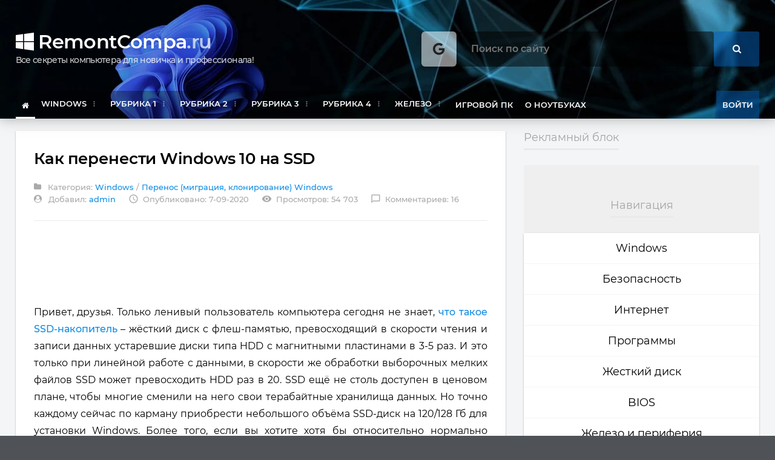

--- FILE ---
content_type: text/html; charset=utf-8
request_url: https://remontcompa.ru/windows/perenos-migraciya-klonirovanie-windows/2089-kak-perenesti-windows-10-na-ssd.html
body_size: 26407
content:
<!DOCTYPE HTML>
<html lang = "ru" prefix="og: http://ogp.me/ns#">
<head>
<meta http-equiv="Content-Type" content="text/html; charset=UTF-8" />
<meta http-equiv="X-UA-Compatible" content="IE=edge">
<meta name="viewport" content="width=device-width, initial-scale=1, maximum-scale=1" />
<meta name="yandex-verification" content="96092f8c6a147047" />
<link rel="icon" href="/templates/new/images/favicon.ico" type="image/x-icon">
<link rel="shortcut icon" href="/templates/new/images/favicon.ico" type="image/x-icon">

<title>Как перенести Windows 10 на SSD</title>
<meta charset="utf-8">
<meta name="description" content="Обзор способов, как перенести Windows 10 на SSD">
<meta name="keywords" content="Как перенести Windows 10 на SSD, как перенести windows 10 на ssd диск без переустановки, перенос  windows 10 на ssd, скопировать windows на ssd, клонировать windows 10 на ssd">
<meta name="generator" content="DataLife Engine (https://dle-news.ru)">
<meta name="news_keywords" content="Клонирование, Windows 10, AOMEI Partition Assistant, AOMEI Backupper, Dism, SSD">
<link rel="canonical" href="https://remontcompa.ru/windows/perenos-migraciya-klonirovanie-windows/2089-kak-perenesti-windows-10-na-ssd.html">
<link rel="alternate" type="application/rss+xml" title="Как установить Windows 10 RSS" href="https://remontcompa.ru/rss.xml">
<link rel="alternate" type="application/rss+xml" title="Как установить Windows 10 RSS Turbo" href="https://remontcompa.ru/rssturbo.xml">
<link rel="alternate" type="application/rss+xml" title="Как установить Windows 10 RSS Dzen" href="https://remontcompa.ru/rssdzen.xml">
<link rel="search" type="application/opensearchdescription+xml" title="Как установить Windows 10" href="https://remontcompa.ru/index.php?do=opensearch">
<link rel="preconnect" href="https://remontcompa.ru/" fetchpriority="high">
<meta property="twitter:title" content="Как перенести Windows 10 на SSD">
<meta property="twitter:url" content="https://remontcompa.ru/windows/perenos-migraciya-klonirovanie-windows/2089-kak-perenesti-windows-10-na-ssd.html">
<meta property="twitter:card" content="summary_large_image">
<meta property="twitter:image" content="https://remontcompa.ru/uploads/posts/2020-09/1599417252_skrin_1.jpg">
<meta property="twitter:description" content="Привет, друзья. Только ленивый пользователь компьютера сегодня не знает, что такое SSD-накопитель – жёсткий диск с флеш-памятью, превосходящий в скорости чтения и записи данных устаревшие диски типа HDD с магнитными пластинами в 3-5 раз. И это только при линейной работе с данными, в скорости же">
<meta property="og:type" content="article">
<meta property="og:site_name" content="Как установить Windows 10">
<meta property="og:title" content="Как перенести Windows 10 на SSD">
<meta property="og:url" content="https://remontcompa.ru/windows/perenos-migraciya-klonirovanie-windows/2089-kak-perenesti-windows-10-na-ssd.html">
<meta property="og:image" content="https://remontcompa.ru/uploads/posts/2020-09/1599417252_skrin_1.jpg">
<meta property="og:description" content="Привет, друзья. Только ленивый пользователь компьютера сегодня не знает, что такое SSD-накопитель – жёсткий диск с флеш-памятью, превосходящий в скорости чтения и записи данных устаревшие диски типа HDD с магнитными пластинами в 3-5 раз. И это только при линейной работе с данными, в скорости же">
<link rel="preload" href="/templates/new/css/font-awesome.css" as="style">
<link rel="preload" as="image" href="/templates/new/images/background.webp" />
<link rel="preload" href="/templates/new/fonts/fontawesome-webfont.woff2?v=4.7.0" as="font" type="font/woff2" crossorigin>
<link rel="stylesheet" type="text/css" href="/engine/classes/min/index.php?charset=utf-8&amp;f=/templates/new/css/font-awesome.css,/templates/new/css/reset.min.css,/templates/new/css/material.min.css,/templates/new/css/owl.carousel.min.css,/templates/new/css/shortcodes.min.css,/templates/new/css/main-stylesheet.min.css,/templates/new/css/otgrid.min.css,/templates/new/css/responsive.min.css,/templates/new/css/engine.css&amp;10" />
<script type="application/ld+json">
  {
    "@context" : "http://schema.org",
    "@type" : "Organization",
    "name" : "Remontcompa",
    "url" : "https://remontcompa.ru",
    "sameAs" : [
      "https://vk.com/encyclopedwindows10"
    ]
  }
</script>

<!-- Yandex.RTB -->
<script>window.yaContextCb=window.yaContextCb||[]</script>
<script src="https://yandex.ru/ads/system/context.js" async></script>

<script src="https://cdn.adfinity.pro/code/remontcompa.ru/adfinity.js" async></script>

</head>
<body class="ot-menu-will-follow">

<div id="boxed">
            
<header id="header">		
<div class="wrapper">

<div class="header-blocks">
<div class="header-blocks-logo">
<h1 id="header-logo-text"><a href="/"><i class="fa fa-windows" aria-hidden="true"></i> RemontCompa<span>.ru</span></a>
<div class="header-logo-dess">Все секреты компьютера для новичка и профессионала!</div>
</h1>
</div>
<div class="header-blocks-aspace">
<div id="search-overlay-inner" style="width: 500px;margin-top: 0px;">
<form method="post">
<input type="hidden" name="do" value="search">
<input type="hidden" name="subaction" value="search">
<input type="text" name="story" placeholder="Поиск по сайту" style="border-radius: 4px;background: #00000085;">
<button type="submit" style="background:rgb(6 97 183 / 50%)"><i class="fa fa-search"></i></button>
</form>
</div><a href="#search-header" class="search-header-bull"><i class="fa fa-google" aria-hidden="true" top: 55px;right: -60px;></i></a></div>
</div>

<div class="main-menu-placeholder">
<nav id="main-menu" class="otm otm-follow">
<ul class="load-responsive">
<li class="active"><a href="/"><i class="fa fa-home" aria-hidden="true"></i></a></li>
<li><a href="/windows/"><span>Windows</span></a>
<ul class="sub-menu">
 <li><a href="/windows/windows-11/2433-windows-11.html">Новая Windows 11</a></li>
<li><a href="/530-vse-stati-o-windows-10.html">Windows 10. Основное</a></li> 
<li><a href="/1372-vse-stati-o-windows-10-chast-vtoraya.html">Windows 10. Часть вторая</a></li>
<li><a href="/842-vosstanovlenie-windows-10.html">Windows 10 Восстановление </a>
<li><a href="/tags/%D0%A1%D0%BA%D0%B0%D1%87%D0%B0%D1%82%D1%8C%20Windows/">Скачать Windows 10, 8.1, 7</a>
<li><a href="/285-vse-stati-o-windows-8.html">Windows 8.1</a>
<li><a href="/843-vosstanovlenie-windows-81.html">Windows 8.1 Восстановление</a>
<li><a href="/183-vse-stati-o-windows-7.html">Windows 7</a>
<li><a href="/windows/windows-7/2153-ustanovka-windows-7-na-novyj-noutbuk-ili-kompjuter-s-interfejsom-uefi-vmesto-bios-integracija-drajverov-usb-30-i-nvme-v-distributiv-windows-7.html">Установка Windows 7 на UEFI</a>
<li><a href="/182-vse-stati-o-windows-xp.html">Windows XP</a>
<li><a href="/1614-obnovlenie-do-windows-10.html">Обновление до Windows 10</a>
<li><a href="/1619-sozdanie-sborki-windows.html">Создаём сборку Windows</a>
<li><a href="/1217-privet-druzya-v-etom-razdele-vy-mozhete-zadat-lyubye-voprosy-ne-zavisimo-ot-togo-kasayutsya-oni-kompyuternoy-tematiki-ili-net.html">Вопросы на любую тему</a>
</li>
</ul>
</li>
<li><a href="#"><span>Рубрика 1</span></a>
<ul class="sub-menu">
<li><a href="https://remontcompa.ru/1536-vyzhivaem-na-slabom-pk.html">Выживаем на слабом ПК</a>
<li><a href="https://remontcompa.ru/249-vse-o-virusah-i-antivirusah.html">Удаление вирусов</a></li>
<li><a href="https://remontcompa.ru/1856-klyuchi-na-windows.html">Ключи на Windows</a>
<li><a href="https://remontcompa.ru/825-udalennoe-upravlenie-pk.html">Удалённое управление ПК</a></li>
<li><a href="https://remontcompa.ru/740-sbros-parolya-windows.html">Сброс пароля Windows</a></li>
<li><a href="https://remontcompa.ru/windows/windows-xp/102-kak-otklyuchit-avtozapusk.html">Автозагрузка в Windows 10</a></li>
<li><a href="https://remontcompa.ru/2100-zagruzchik-windows-10.html">Загрузчик Windows 10</a></li>
<li><a href="https://remontcompa.ru/518-kak-ustanovit-windows-10-s-fleshki.html">Загрузочная флешка Win 10</a> </li>
<li><a href="https://remontcompa.ru/579-kak-perenesti-windows-7-8-81-10-s-odnogo-zhestkogo-diska-na-drugoy-ili-na-tverdotelnyy-nakopitel-ssd.html">Перенос Windows 10, 8.1, 7</a> </li>
<li><a href="https://remontcompa.ru/86-kak-pravilno-ustanovit-drayvera.html">Драйвера-поиск, установка</a>
<li><a href="https://remontcompa.ru/857-sozdanie-raid-massiva.html">Создание RAID-массива</a></li>
<li><a href="https://remontcompa.ru/1558-ochistka-diska-c.html">Очистка диска (C:)</a>
<li><a href="https://remontcompa.ru/573-vse-stati-o-programme-victoria.html">Victoria-ремонт винчестера </a> </li>
</ul>
</li>
<li><a href="#"><span>Рубрика 2</span></a>
<ul class="sub-menu">
<li><a href="https://remontcompa.ru/739-aomei-backupper-standard.html">AOMEI Backupper Standart</a></li>						
								<li><a href="https://remontcompa.ru/1506-vosstanovlenie-windows-iz-rezervnoy-kopii-na-drugom-kompyutere-s-pomoschyu-aomei-universal-restore.html">AOMEI Universal Restore</a></li>
								<li><a href="https://remontcompa.ru/783-aomei-partition-assistant-standard-edition.html">AOMEI Partition Assistant</a></li>
								<li><a href="https://remontcompa.ru/195-acronis.html">Acronis True Image 2019</a></li>
								<li><a href="https://remontcompa.ru/1504-vosstanovlenie-windows-iz-rezervnoy-kopii-na-drugom-kompyutere-s-pomoschyu-acronis-universal-restore.html">Acronis Universal Restore</a></li>
								<li><a href="https://remontcompa.ru/858-acronis-disk-director.html">Acronis Disk Director</a></li>
								<li><a href="https://remontcompa.ru/1577-rezervnoe-kopirovanie-windows.html">Резервное копирование</a>
								<li><a href="https://remontcompa.ru/564-obzor-brauzerov.html">Браузеры и интернет</a>
								<li><a href="https://remontcompa.ru/1405-vse-o-torrentah.html">Всё о торрентах</a>
								<li><a href="https://remontcompa.ru/2086-kak-preobrazovat-gpt-v-mbr.html">Как преобр. GPT в MBR</a> </li>
								<li><a href="https://remontcompa.ru/2087-konvertacija-installesd-v-installwim.html">install.esd в install.wim</a> </li>
								<li><a href="https://remontcompa.ru/hard-disk/1951-obnulenie-zhestkogo-diska-stati-sajta.html">Как удалить всё с накопителя</a> </li>
								<li><a href="https://remontcompa.ru/1407-tehnologii-compact-os-i-wimboot.html">Compact OS и WIMBoot</a>
</ul>
</li>
<li><a href="#"><span>Рубрика 3</span></a>
<ul class="sub-menu">
<li><a href="https://remontcompa.ru/1406-pryachem-windows.html">Как спрятать Windows 10</a>
							<li><a href="https://remontcompa.ru/windows/windows-10/2155-kak-udalit-windows-disk-c-i-ljuboj-drugoj-razdel-v-tom-chisle-i-skrytyj-na-zhestkom-diske-ssd-ili-fleshke.html">Как удалить Windows</a>
							<li><a href="https://remontcompa.ru/194-vosstanovlenie-uteryannyh-dannyh.html">Восстановление  данных</a>
							<li><a href="https://remontcompa.ru/744-vosstanovlenie-zavodskih-nastroek-noutbukam-razlichnyh-proizvoditeley-acer-hp-asus-samsung-toshiba-lenovo-podrobnye-rukovodstva.html">Возврат заводских настроек</a>                                
							<li><a href="https://remontcompa.ru/[base64].html">Виртуальные машины</a></li>
							<li><a href="https://remontcompa.ru/874-virtualnye-diski-vhd-vhdx.html">Виртуальные диски VHD</a>
							<li><a href="https://remontcompa.ru/435-kak-sozdat-zagruzochnuyu-fleshku.html">Загрузочная флешка</a>                                                        
							<li><a href="https://remontcompa.ru/741-winntsetup.html">WinNTSetup</a>
							<li><a href="https://remontcompa.ru/796-winsetupfromusb.html">WinSetupFromUSB</a>
							<li><a href="https://remontcompa.ru/798-rufus.html">Rufus</a>                                
							<li><a href="https://remontcompa.ru/869-perenosnoy-disk-usb.html">Загрузочный жёстк. диск USB</a>   
							<li><a href="https://remontcompa.ru/1669-shifrovanie-dannyh.html">Шифрование данных</a>
							<li><a href="https://remontcompa.ru/1664-live-cd-disk-ot-sergei-strelec.html">Live CD-диск Sergei Strelec</a>
</ul>
</li>
<li><a href="#"><span>Рубрика 4</span></a>
<ul class="sub-menu">
<li><a href="https://remontcompa.ru/738-optimizatory-pk.html">Оптимизаторы и твикеры ПК</a></li>
							<li><a href="https://remontcompa.ru/zhestkiy-disk/1927-stati-o-bios.html">BIOS (БИОС) - статьи</a>
							<li><a href="https://remontcompa.ru/tags/%D1%88%D0%B8%D1%84%D1%80%D0%BE%D0%B2%D0%B0%D0%BD%D0%B8%D0%B5/".html>КриптоПро и ЭЦП</a>
							<li><a href="https://remontcompa.ru/841-kak-polzovatsya-windows-powershell-20.html">Windows PowerShell 2.0</a></li>
							<li><a href="https://remontcompa.ru/186-usb-porty-ne-rabotayut.html">USB-порты не работают</a>
							<li><a href="https://remontcompa.ru/tags/%D0%B7%D0%B2%D1%83%D0%BA/">Звук пропал</a> </li>
							<li><a href="https://remontcompa.ru/1690-vyravnivanie-razdelov-hdd.html">Выравнивание разделов HDD</a>
							<li><a href="https://remontcompa.ru/445-razvertyvanie-operacionnyh-sistem-windows.html">Здесь живёт Ro8</a> </li>
							<li><a href="https://remontcompa.ru/1834-izuchaem-php-7.html">Изучаем PHP 7</a>
							<li><a href="https://remontcompa.ru/1881-prosto-o-slozhnom-ili-izuchaem-css3.html">Изучаем CSS3</a>
							<li><a href="https://remontcompa.ru/tags/%D0%BE%D1%88%D0%B8%D0%B1%D0%BA%D0%B8%20windows/">Ошибки Windows</a>
							<li><a href="https://remontcompa.ru/tags/Dism/">Статьи о DISM</a></ul>
							
</li>
<li><a href="#"><span>Железо</span></a>
<ul class="sub-menu">
<li><a href="/572-vse-o-tverdotelnyh-nakopitelyah-ssd.html">Твердотельные накопители</a> </li>
<li><a href="/379-reshaem-problemy-s-videokartoy.html">Видеокарта</a>
<li><a href="/1340-vse-o-processorah.html">Всё о процессорах</a>
<li><a href="/193-kak-vybrat-operativnuyu-pamyat.html">Оперативная память</a></li>
<li><a href="/425-vse-o-vybore-komplektuyuschih-kak-dlya-novyh-tak-i-staryh-kompyuterov.html">Комплектующие</a>
<li><a href="/184-zhestkiy-disk-vozmozhnye-neispravnosti.html">Жёсткий диск</a>
<li><a href="/757-perehodniki.html">Переходники</a>
<li><a href="/zhelezo-i-periferiya/monitor/">Монитор для компьютера</a></li>
<li><a href="/826-nastroyka-routerov.html">Настройка роутеров WI-FI</a></li></ul>
</li>
<li><a href="/2098-igrovoj-kompjuter-2020.html">Игровой ПК</a></li>
<li><a href="/747-vse-o-noutbukah.html">О ноутбуках</a></li>



<li style="float:right"><a onclick="show_modal_dle();" class="header-weather-block-city" style="background: rgb(6 97 183 / 50%); cursor: pointer;">Войти</a></li>

<div id="div_modal_dle" title="Авторизация" style="display:none;">

<form name="login-form" id="loginform" method="post">
<div class="form-group">
<label for="user_login">Логин <span class="required">*</span></label>
<input type="text" name="login_name" id="login_name" value="">
</div>
<div class="form-group">
<label for="user_pass">Пароль <span class="required">*</span></label>
<input type="password" name="login_password" id="login_password">
</div>
<div class="admin_checkboxs" style="margin-bottom:15px">
<input type="checkbox" name="login_not_save" id="login_not_save" value="1"/>
<label for="login_not_save" style="font-weight:400">Не запоминать меня</label>
</div>
<input type="submit" class="btn btn-primary btn-block" value="Войти">
<input name="login" type="hidden" id="login" value="submit">
<div class="otg otg-items-2 otg-v-30 otg-h-30" style="margin-top:15px">
<div class="otg-item"><a href="https://remontcompa.ru/index.php?do=register" class="text-dark">Регистрация на сайте</a></div>
<div class="otg-item"><a href="https://remontcompa.ru/index.php?do=lostpassword" class="pull-right">Восстановление пароля</a></div>
</div>
<div class="otg otg-items-3 otg-h-10">






</div>
</form>
    
</div>

</ul>
</nav>
</div>
					
</div>

<div id="search-overlay">
<form action="https://www.google.ru" id="cse-search-box" style="margin-top: 80px;">
  <div>
	<input type="hidden" name="cx" value="partner-pub-2831347196695207:3837333325" />
	<input type="hidden" name="ie" value="UTF-8" />
	<input type="text" name="q" size="35" width="100">
	<input type="submit" name="sa" value="&#x041f;&#x043e;&#x0438;&#x0441;&#x043a;" style="height:30px;line-height:0"/>
  </div>
</form>
<span style="color:#8a8a8a">Нажмите "ESC" на клавиатуре чтобы закрыть поиск.</span>
</div>			
		
</header>
            
<main id="content">
            
					
                    
<div class="wrapper">
<div class="ot-content-with-sidebar-right">
                        
<div class="ot-main-page-content">


<!-- Yandex.RTB R-A-79383-6 --> <div id="yandex_rtb_R-A-79383-6"></div> <script>window.yaContextCb.push(()=>{ Ya.Context.AdvManager.render({ renderTo: 'yandex_rtb_R-A-79383-6', blockId: 'R-A-79383-6' }) })</script>





<div class="ot-content-block">

<div class="ot-content-block">
<div class="ot-material-card ot-material-card-content" itemscope itemtype="http://schema.org/Blog">
<div class="article-head">
<h1 itemprop="headline"> Как перенести Windows 10 на SSD </h1> 
<div class="article-head-meta">
<span class="meta-item"><i class="fa fa-folder"></i> Категория: <a href="https://remontcompa.ru/windows/">Windows</a> / <a href="https://remontcompa.ru/windows/perenos-migraciya-klonirovanie-windows/">Перенос (миграция, клонирование) Windows</a></span><br>
<span class="meta-item"><i class="fa fa-user-circle" aria-hidden="true"></i> Добавил: <a href="/user/admin"><span itemprop="author">admin</a></span>
<span class="meta-item"><i class="material-icons">access_time</i>Опубликовано: 7-09-2020</span>
<span class="meta-item"><i class="material-icons">visibility</i>Просмотров: 54 703</span>
<a href="https://remontcompa.ru/windows/perenos-migraciya-klonirovanie-windows/2089-kak-perenesti-windows-10-na-ssd.html#comments" class="meta-item"><i class="material-icons">chat_bubble_outline</i>Комментариев: 16</a>
</div>
</div>




                        
<div class="shortcode-content full_content" itemprop="mainEntityOfPage"><br><div class="adfinity_block_2512"></div><br><br><div class="adfinity_block_2510"></div><br><div style="text-align:justify;">Привет, друзья. Только ленивый пользователь компьютера сегодня не знает, <a href="https://remontcompa.ru/493-tverdotelnyy-nakopitel-ssd.html" target="_blank">что такое SSD-накопитель</a> – жёсткий диск с флеш-памятью, превосходящий в скорости чтения и записи данных устаревшие диски типа HDD с магнитными пластинами в 3-5 раз. И это только при линейной работе с данными, в скорости же обработки выборочных мелких файлов SSD может превосходить HDD раз в 20. SSD ещё не столь доступен в ценовом плане, чтобы многие сменили на него свои терабайтные хранилища данных. Но точно каждому сейчас по карману приобрести небольшого объёма SSD-диск на 120/128 Гб для установки Windows. Более того, если вы хотите хотя бы относительно нормально работать с современной Windows 10, а это достаточно тяжёлая операционная система, SSD-диск под её установку – вещь Must Have. Так что, если вы до сих работаете с Windows 10 на диске HDD, поберегите свою нервную систему, пора покупать SSD. Ну а как перенести Windows 10 на SSD, вашу наработанную систему на новый диск, дабы не устанавливать её с нуля, мы и поговорим в этой публикации.</div><div style="text-align:justify;"><br></div><h2 style="text-align:justify;">Как перенести Windows 10 на SSD</h2><div style="text-align:justify;"><br></div><h3 style="text-align:center;">***</h3><div style="text-align:justify;"><br></div><div style="text-align:justify;">Перенос Windows 10 на SSD ничем не отличается от переноса других версий Windows. И ничем не отличается от переноса Windows на другой тип внутреннего жёсткого диска. Перенос операционной системы – это её копирование или по-другому клонирование, ещё этот процесс называют миграцией. Термины разные, но суть одна. Перенос, копирование, клонирование, миграция Windows – это копирование всех её системных разделов. А, соответственно, это копирование стиля разметки исходного жёсткого диска (GPT или MBR), ведь специфика разделов Windows разная для каждого стиля разметки. Перенос Windows предназначен для перемещения на новый жёсткий диск наработанной операционной системы, он избавляет нас от её переустановки, установки по новой драйверов и программ, от возни с экспортом-импортом настроек, от ручного переноса наших личных каких-то документов, проектов и прочих файлов, хранящихся на диске С. Мы просто копируем Windows на новый диск, загружаемся с него в BIOS и продолжаем работать с операционной системой без лишнего стресса и временных затрат.</div><div style="text-align:justify;"><br></div><div style="text-align:justify;">По теме переноса Windows на другой жёсткий диск, друзья, у нас на сайте накоплено достаточно много материала. У нас много по этой теме разных мануалов, все они со своей спецификой рассматриваемой ситуации, с разными используемыми инструментами. И все они собраны в подборке статей по тегу <a href="https://remontcompa.ru/tags/%D0%9A%D0%BB%D0%BE%D0%BD%D0%B8%D1%80%D0%BE%D0%B2%D0%B0%D0%BD%D0%B8%D0%B5/" target="_blank">«Клонирование»</a>, кому интересно глубоко копнуть эту тему, юзайте, изучайте. Ниже же я предлагаю выделить из всего этого материала отдельные мануалы с самыми примечательными инструментами и кратенько рассмотреть их в ключе их особенностей.</div><div style="text-align:justify;"><br></div><h3 style="text-align:justify;">AOMEI Partition Assistant</h3><div style="text-align:justify;"><br></div><div style="text-align:justify;">Самый простой способ, как перенести Windows 10 на SSD – это с помощью программы AOMEI Partition Assistant. В этой программе, на мой взгляд, самый простой механизм переноса Windows. Просто запускаем мастер миграции ОС на SSD и следуем по его этапам. </div><div style="text-align:justify;"><a class="highslide" href="https://remontcompa.ru/uploads/posts/2020-09/1599417252_skrin_1.jpg"><img data-src="/uploads/posts/2020-09/thumbs/1599417252_skrin_1.jpg" class="fr-fic fr-dib fr-shadows" style="width:500px;" alt=""></a></div><div style="text-align:justify;">Но, друзья, такая возможность доступна только в платных версиях программы. Если для вас это не преграда, можете посмотреть статью сайта, <a href="https://remontcompa.ru/windows/perenos-migraciya-klonirovanie-windows/929-kak-perenesti-windows-7-81-10-so-starogo-zhestkogo-diska-na-novyy-programmoy-aomei-partition-assistant-obem-nakopiteley-raznyy.html" target="_blank">как переносить Windows с одного жёсткого диска на другой программой AOMEI Partition Assistant</a>. В этой статье на примере переноса Windows 7 мы рассматриваем не только сам процесс переноса системы, но ещё и работаем с разметкой нового диска и переносим на него выборочно данные со старого диска. А это вам может понадобиться, если ваш SSD на 250 Гб или более, вам нужны будут на нём пользовательские разделы, возможно, скопированные со старого диска. Сам процесс переноса для Windows 10 будет идентичным. Разница будет заключаться лишь в обновлённом интерфейсе AOMEI Partition Assistant.</div><br><br><div class="adfinity_block_2510"></div><br><hr><b>Примечание</b>: как использовать бесплатно AOMEI Partition Assistant Professional смотрим <a href="https://remontcompa.ru/windows/licenzirovanie-i-aktivacija/2301-besplatnyj-kljuch-dlja-programmy-aomei-partition-assistant-professional-85.html" target="_blank">здесь</a>.<hr><br><h3 style="text-align:justify;">Paragon Migrate OS to SSD</h3><div style="text-align:justify;"><br></div><div style="text-align:justify;">Другой простой способ, как перенести Windows 10 на SSD – с помощью программы Paragon Migrate OS to SSD, также платной. Это узкопрофильная программа, являющая собой часть функционала многофункциональной комплексной программы Paragon Hard Disk Manager специально для выполнения операции переноса Windows. Примечательность этой программы (либо функции миграции Windows на SSD в составе Paragon Hard Disk Manager) заключается в возможности исключения отдельных папок на диске С из объёма копируемой информации. У нас на сайте есть мануал по <a href="https://remontcompa.ru/359-kak-perenesti-windows-7-s-hdd-na-ssd.html" target="_blank">переносу Windows 7 на SSD с помощью программы Paragon Migrate OS to SSD</a>. Здесь, опять же, в плане переноса Windows 10 никаких отличий не будет. Но у нас мануал по работе с программой в её старой версии 3.0, актуальная нынче её версия 5.0 с новым, кардинально переработанным интерфейсом. Из нашего мануала вы можете почерпнуть только суть процесса, либо же, возможно, вам попадётся старая версия программы 3.0, которая, кстати, и проще, и удобнее.</div><div style="text-align:justify;"><br></div><h3 style="text-align:justify;">AOMEI Backupper</h3><div style="text-align:justify;"><br></div><div style="text-align:justify;">Ещё один продукт от компании AOMEI – программа для резервного копирования AOMEI Backupper. Помимо создания бэкапа операционной системы и данных она также позволяет клонировать на другие диски исходные диски целиком, их разделы и отдельно Windows. И, собственно, с её помощью мы можем перенести Windows 10 на SSD. Но только в платной редакции AOMEI Backupper. Запускаем функцию клонирования системы и следуем этапам мастера.</div><div style="text-align:justify;"><a class="highslide" href="https://remontcompa.ru/uploads/posts/2020-09/1599417221_skrin_2.jpg"><img data-src="/uploads/posts/2020-09/thumbs/1599417221_skrin_2.jpg" class="fr-fic fr-dib" style="width:500px;" alt=""></a></div><div style="text-align:justify;">А вот функция клонирования всего жёсткого диска доступна в бесплатной версии AOMEI Backupper. И вы можете использовать именно её для клонирования Windows 10, если у вас примерно одинаковый объём исходного и целевого диска, и вы планируете перемещать с одного на другой все данные, а не только саму операционную систему. Детальнее об этом читайте в <a href="https://remontcompa.ru/hard-disk/637-kak-klonirovat-v-programme-aomei-backupper-standard-operacionnuyu-sistemu-windows-7-8-81-s-odnogo-zhestkogo-diska-na-drugoy-obem-nakopiteley-raznyy.html" target="_blank">статье о клонировании Windows в бесплатной программе AOMEI Backupper вместе со всем диском</a>. Здесь, опять же, поправка будет на изменённый в актуальной версии AOMEI Backupper интерфейс, но куда важнее – на <a href="https://remontcompa.ru/bezopasnost/rezervnoe-kopirovanie/1934-kak-rusificirovat-programmu-aomei-backupper-5h.html" target="_blank">иной процесс кустарной русификации программы</a>.</div><br><hr><b>Примечание</b>: как использовать бесплатно AOMEI Backupper Professional смотрим <a href="https://remontcompa.ru/bezopasnost/rezervnoe-kopirovanie/2295-aomei-backupper-pro-64-besplatnaja-licenzija.html" target="_blank">здесь</a>.<hr><h3 style="text-align:justify;"><br></h3><h3 style="text-align:justify;">Программа HDClone</h3><div style="text-align:justify;"><br></div><div style="text-align:justify;">Если вам, друзья, принципиально нужно сделать на новом SSD полный клон вашего исходного жёсткого диска, включая вашу наработанную Windows 10, вы можете сделать посекторное клонирование диска бесплатной программой HDClone. Подробный мануал с пояснением, что такое посекторное клонирование, в каких ситуациях оно нужно, смотрите в статье сайта, соответственно, о <a href="https://remontcompa.ru/windows/perenos-migraciya-klonirovanie-windows/2003-posektornoe-klonirovanie-diska-programmoj-hdclone.html" target="_blank">посекторном клонировании диска программой HDClone</a>.</div><div style="text-align:justify;"><br></div><h3 style="text-align:justify;">Программа R-Drive Image</h3><div style="text-align:justify;"><br></div><div style="text-align:justify;">Друзья, бесплатно перенести Windows 10 на SSD вы можете с использованием программы R-Drive Image. Она не бесплатная в принципе, но у неё есть полнофункциональный триал-срок тестирования. Она не предусматривает так называемое интеллектуальное клонирование Windows, она лишь топорно клонирует разделы диска как есть, но в <a href="https://remontcompa.ru/windows/perenos-migraciya-klonirovanie-windows/1964-kak-perenesti-klonirovat-windows-na-drugoj-zhestkij-disk-besplatno-programmoj-r-drive-image.htmlhttps://remontcompa.ru/windows/perenos-migraciya-klonirovanie-windows/1964-kak-perenesti-klonirovat-windows-na-drugoj-zhestkij-disk-besplatno-programmoj-r-drive-image.html" target="_blank">статье о переносе Windows с помощью R-Drive Image</a> мы устраняем мелкие недочёты топорности работы программы.</div><div style="text-align:justify;"><br></div><h3 style="text-align:justify;">Программа Dism++</h3><div style="text-align:justify;"><br></div><div style="text-align:justify;">Ещё один бесплатный способ, как перенести Windows 10 на SSD – с использованием программы Dism++. Этот механизм копирования операционной системы сильно отличается от механизмов, предлагаемых рассмотренными выше программами. Все они, с теми или иными особенностями, копируют системные разделы на новый диск. А программа Dism++ пакует нашу наработанную Windows в WIM-образ и восстанавливает её из этого образа. В <a href="https://remontcompa.ru/windows/perenos-migraciya-klonirovanie-windows/1965-perenos-windows-na-drugoj-disk-s-pomoschju-programmy-dism.html" target="_blank">статье о переносе Windows на другой диск программой Dism++</a> мы используем эту программу для упаковки и распаковки системного образа, а загрузчик Windows мы формируем вручную. Такой способ, безусловно, заморочливый, подойдёт разве что энтузиастам. Но в нём есть примечательная особенность: с его использованием мы можем попутно изменить стиль разметки диска с GPT на MBR, если давно планировали это сделать, но не хотели возиться с переустановкой Windows или поиском способов конвертации стиля разметки без потери работоспособности операционной системы. Друзья, для справки: конвертация стиля разметки жёсткого диска без потери работоспособности Windows доступна обычно только в платных программах.</div><div style="text-align:justify;"><br></div><h3 style="text-align:center;">***</h3><div style="text-align:justify;"><br></div><div style="text-align:justify;">Такой вот, друзья, получился комплексный обзор способов, как перенести Windows 10 на SSD. Если есть желание, делитесь в комментариях своими способами выполнения этой операции – с помощью каких программных средств вам удобнее было переносить наработанную систему на новый жёсткий диск.</div></div>
                                    
<div class="article-foot-tags">
<strong><i class="material-icons">tags</i>Ключевые слова</strong>
<div><a href="https://remontcompa.ru/tags/%D0%BA%D0%BB%D0%BE%D0%BD%D0%B8%D1%80%D0%BE%D0%B2%D0%B0%D0%BD%D0%B8%D0%B5/">Клонирование</a>, <a href="https://remontcompa.ru/tags/windows%2010/">Windows 10</a>, <a href="https://remontcompa.ru/tags/aomei%20partition%20assistant/">AOMEI Partition Assistant</a>, <a href="https://remontcompa.ru/tags/aomei%20backupper/">AOMEI Backupper</a>, <a href="https://remontcompa.ru/tags/dism/">Dism</a>, <a href="https://remontcompa.ru/tags/ssd/">SSD</a></div>
</div>


<div class="article-foot-tags">
<strong><i class="fa fa-newspaper-o" aria-hidden="true"></i>     Рекомендуем другие статьи по данной теме</strong>
<div><a href="https://remontcompa.ru/hard-disk/2244-m2-nakopitel-samsung-970-evo-plus.html">M.2 накопитель Samsung 970 EVO Plus</a><br><a href="https://remontcompa.ru/hard-disk/2232-kak-zamenit-zhestkij-disk.html">Как заменить жёсткий диск</a><br><a href="https://remontcompa.ru/windows/funkcional-windows/131-tormozit-zhestkiy-disk.html">Тормозит жёсткий диск</a><br><a href="https://remontcompa.ru/programmnyy-funkcional/1554-parkdale-besplatnaya-utilita-dlya-izmereniya-skorosti-zhestkih-diskov-i-tverdotelnyh-nakopiteley-ssd.html">Parkdale — бесплатная утилита для измерения скорости жёстких дисков и твердотельных накопителей SSD</a><br><a href="https://remontcompa.ru/windows/funkcional-windows/1013-kak-v-windows-ispolzovat-cd-dvd-diski-tochno-tak-zhe-kak-fleshki-svobodno-obraschayas-s-faylami.html">Как в Windows использовать CD/DVD-диски точно так же, как флешки, свободно обращаясь с файлами</a><br></div>
</div>
    
<div class="fbtm fx-row fx-middle fbtm-one" style="padding-top:30px;margin-top:30px;border-top:1px solid #E9EAEA">
<div class="ferror fx-row fx-middle fx-1">
<div class="ferror-btns fx-row"><div>Ctrl</div> <div>Enter</div></div>
<div class="ferror-text fx-1"><div style="color:#3a3a3a">Заметили ошибку</div> Выделите и нажмите <span>Ctrl+Enter</span></div>
</div>
<div class="frating fx-row">
<div class="flike"><a href="#" onclick="doRate('plus', '2089'); return false;" ><span class="fa fa-thumbs-up"></span>Нравится <span class="frating-counter"><span data-likes-id="2089">7</span></span></a></div>
<div class="fdislike"><a href="#" onclick="doRate('minus', '2089'); return false;" ><span class="fa fa-thumbs-down"></span>Не нравится <span class="frating-counter"><span data-dislikes-id="2089">-2</span></span></a></div>					
</div>
</div>
                                    
</div></div>

<form  method="post" name="dle-comments-form" id="dle-comments-form" ><div class="ot-content-block">
<div class="ot-material-card ot-material-card-content">
<div class="ot-title-block"><h2>Добавить комментарий</h2></div>
<div class="comment-contact-form">
<div id="respond"><div id="commentform">
	



<div class="otg otg-items-2 otg-v-30 otg-h-30">
    
<div class="otg-item"><div class="form-group">
<label>Ваше Имя </label>
<input type="text" name="name" placeholder="Иван"  id="name" value="">
</div></div>
    
<div class="otg-item"><div class="form-group">
<label>Ваш E-mail </label>
<input type="email" name="mail" placeholder="yourmail@domen.ru" value="">
</div></div>
    
</div>
    



    
<div class="contact-form-comment">
<label class="label-input">
<span>Комментарий<i class="required">*</i></span>
<script>
	var text_upload = "Загрузка файлов и изображений на сервер";
	var dle_quote_title  = "Цитата:";
</script>
<div class="dleaddcomments-editor wseditor dlecomments-editor"><textarea id="comments" name="comments" style="width:100%;height:260px;"></textarea></div>
</label>
</div>
    

    
<p class="form-submit">
<button name="submit" type="submit" id="submit" class="submit mdl-js-button mdl-js-ripple-effect">Отправить</button>
</p>

</div></div></div></div></div>
		<input type="hidden" name="subaction" value="addcomment">
		<input type="hidden" name="post_id" id="post_id" value="2089"><input type="hidden" name="user_hash" value="9d9025d5ef8221edf865dd56901a88c744052c83"></form>

<div class="ot-content-block">
<div class="ot-material-card ot-material-card-content" style="padding:30px 30px 0 30px"><!--dlenavigationcomments-->
<div class="ot-title-block"><h2>Комментарии (16)</h2></div>
<ol id="comments"><form method="post" name="dlemasscomments" id="dlemasscomments"><div id="dle-comments-list">

<div id="dle-ajax-comments"></div>
<div id="comment"></div><div id='comment-id-125903'><li class="comment">
<div class="comment-block">
<a href="/user/admin" class="image-avatar"><img src="/uploads/fotos/foto_1.png" alt="img" /></a>

<div class="comment-text">
<span class="time-stamp right">28 февраля 2021 16:17</span>
<strong class="user-nick"><a href="https://remontcompa.ru/user/admin/">admin</a>

<div class="user" style="display: inline-block; background: #0f9aeb; color: white;">Администратор</div>
</strong>
<div class="shortcode-content"><div id='comm-id-125903'>В любом случае активация ОС не пострадает. Можете перенести или установить заново.</div></div>
<a onmouseover="dle_copy_quote('admin', '1614518266', '28 февраля 2021 16:17, admin написал:'); return false;" onclick="dle_ins('125903'); return false;" href="#"><span class="card-footer-button read-more-button"><i class="fa fa-quote-right" aria-hidden="true"></i> Цитировать</span></a>
<a onclick="dle_fastreply('admin', 'https://remontcompa.ru/user/admin/'); return false;" href="#"><span class="card-footer-button read-more-button"><i class="material-icons">reply</i>Ответить</span></a>


</div></div>
</li>



</div><div id='comment-id-125899'><li class="comment">
<div class="comment-block">

<span class="image-avatar"><img src="/templates/new/dleimages/noavatar.png" alt="img" /></span>
<div class="comment-text">
<span class="time-stamp right">28 февраля 2021 12:55</span>
<strong class="user-nick">mks
<div class="user" style="display: inline-block;">Гость</div>

</strong>
<div class="shortcode-content"><div id='comm-id-125899'>Тогда такой вопрос. Взял я SSD, тогда как лучше сделать. По новой винду поставить или перетащить с HDD. И если по новой ставить не слетит Винда, которую взял у ваших партнеров.</div></div>
<a onmouseover="dle_copy_quote('mks', '1614506122', '28 февраля 2021 12:55, mks написал:'); return false;" onclick="dle_ins('125899'); return false;" href="#"><span class="card-footer-button read-more-button"><i class="fa fa-quote-right" aria-hidden="true"></i> Цитировать</span></a>
<a onclick="dle_fastreply('mks'); return false;" href="#"><span class="card-footer-button read-more-button"><i class="material-icons">reply</i>Ответить</span></a>


</div></div>
</li>



</div><div id='comment-id-125886'><li class="comment">
<div class="comment-block">
<a href="/user/admin" class="image-avatar"><img src="/uploads/fotos/foto_1.png" alt="img" /></a>

<div class="comment-text">
<span class="time-stamp right">27 февраля 2021 20:55</span>
<strong class="user-nick"><a href="https://remontcompa.ru/user/admin/">admin</a>

<div class="user" style="display: inline-block; background: #0f9aeb; color: white;">Администратор</div>
</strong>
<div class="shortcode-content"><div id='comm-id-125886'>Если в игры не играете, то для обычной работы 250 Гб хватит.</div></div>
<a onmouseover="dle_copy_quote('admin', '1614448548', '27 февраля 2021 20:55, admin написал:'); return false;" onclick="dle_ins('125886'); return false;" href="#"><span class="card-footer-button read-more-button"><i class="fa fa-quote-right" aria-hidden="true"></i> Цитировать</span></a>
<a onclick="dle_fastreply('admin', 'https://remontcompa.ru/user/admin/'); return false;" href="#"><span class="card-footer-button read-more-button"><i class="material-icons">reply</i>Ответить</span></a>


</div></div>
</li>



</div><div id='comment-id-125885'><li class="comment">
<div class="comment-block">

<span class="image-avatar"><img src="/templates/new/dleimages/noavatar.png" alt="img" /></span>
<div class="comment-text">
<span class="time-stamp right">27 февраля 2021 20:06</span>
<strong class="user-nick">mks
<div class="user" style="display: inline-block;">Гость</div>

</strong>
<div class="shortcode-content"><div id='comm-id-125885'>А какой объем можно взять чисто под 10. Чтобы хватило за глаза. А остальное будет лежать на HDD.</div></div>
<a onmouseover="dle_copy_quote('mks', '1614445583', '27 февраля 2021 20:06, mks написал:'); return false;" onclick="dle_ins('125885'); return false;" href="#"><span class="card-footer-button read-more-button"><i class="fa fa-quote-right" aria-hidden="true"></i> Цитировать</span></a>
<a onclick="dle_fastreply('mks'); return false;" href="#"><span class="card-footer-button read-more-button"><i class="material-icons">reply</i>Ответить</span></a>


</div></div>
</li>



</div><div id='comment-id-123994'><li class="comment">
<div class="comment-block">

<span class="image-avatar"><img src="/templates/new/dleimages/noavatar.png" alt="img" /></span>
<div class="comment-text">
<span class="time-stamp right">23 ноября 2020 23:43</span>
<strong class="user-nick">Олег
<div class="user" style="display: inline-block;">Гость</div>

</strong>
<div class="shortcode-content"><div id='comm-id-123994'>В SSD с NVMe есть кэш-память, которая в разы быстрее работает, SLM cashe называется, но она небольшая в объёме, зависит от ссд, в некоторых от количества памяти, в некоторых статическая или смешанная. На 1 тб идёт 96 гб кеша, это в samsung evo 970, это легко проверить программой или просто при копировании большого файла заметно, что скорость большая, а спустя некоторое время падает.</div></div>
<a onmouseover="dle_copy_quote('Олег', '1606164187', '23 ноября 2020 23:43, Олег написал:'); return false;" onclick="dle_ins('123994'); return false;" href="#"><span class="card-footer-button read-more-button"><i class="fa fa-quote-right" aria-hidden="true"></i> Цитировать</span></a>
<a onclick="dle_fastreply('Олег'); return false;" href="#"><span class="card-footer-button read-more-button"><i class="material-icons">reply</i>Ответить</span></a>


</div></div>
</li>



</div><div id='comment-id-123939'><li class="comment">
<div class="comment-block">

<span class="image-avatar"><img src="/templates/new/dleimages/noavatar.png" alt="img" /></span>
<div class="comment-text">
<span class="time-stamp right">22 ноября 2020 11:33</span>
<strong class="user-nick">Фёдор
<div class="user" style="display: inline-block;">Гость</div>

</strong>
<div class="shortcode-content"><div id='comm-id-123939'><div class="quote">При чем тут TRIM?</div>При том, что вопросы надо правильно задавать. TWB совсем практически никакого отношения к скорости ssd не имеет. TWB имеет отношение к сроку службы ssd. Хотите чтобы ssd у вас был "вечным"?:<br>1. купите ssd на хTB<br>2. выделите на нем места ровно столько, чтобы хватило под установку ОС + обновления (хотя сейчас этим 10-ка сама занимается).<br>3. все остальное пространство отдайте под резервную область (это не нераспределенное пространство, это пространство недоступное системе).<br>Еще у производителей ssd могут быть определенные утилиты для сокращения износа и продления службы ssd.</div></div>
<a onmouseover="dle_copy_quote('Фёдор', '1606033999', '22 ноября 2020 11:33, Фёдор написал:'); return false;" onclick="dle_ins('123939'); return false;" href="#"><span class="card-footer-button read-more-button"><i class="fa fa-quote-right" aria-hidden="true"></i> Цитировать</span></a>
<a onclick="dle_fastreply('Фёдор'); return false;" href="#"><span class="card-footer-button read-more-button"><i class="material-icons">reply</i>Ответить</span></a>


</div></div>
</li>



</div><div id='comment-id-123921'><li class="comment">
<div class="comment-block">

<span class="image-avatar"><img src="/templates/new/dleimages/noavatar.png" alt="img" /></span>
<div class="comment-text">
<span class="time-stamp right">21 ноября 2020 17:06</span>
<strong class="user-nick">Гость Георгий
<div class="user" style="display: inline-block;">Гость</div>

</strong>
<div class="shortcode-content"><div id='comm-id-123921'>Нашёл ответ на похожий вопрос вот здесь: https://qna.habr.com/q/426214
Так что, всем спасибо</div></div>
<a onmouseover="dle_copy_quote('Гость&nbsp;Георгий', '1605967581', '21 ноября 2020 17:06, Гость&nbsp;Георгий написал:'); return false;" onclick="dle_ins('123921'); return false;" href="#"><span class="card-footer-button read-more-button"><i class="fa fa-quote-right" aria-hidden="true"></i> Цитировать</span></a>
<a onclick="dle_fastreply('Гость Георгий'); return false;" href="#"><span class="card-footer-button read-more-button"><i class="material-icons">reply</i>Ответить</span></a>


</div></div>
</li>



</div><div id='comment-id-123920'><li class="comment">
<div class="comment-block">

<span class="image-avatar"><img src="/templates/new/dleimages/noavatar.png" alt="img" /></span>
<div class="comment-text">
<span class="time-stamp right">21 ноября 2020 16:25</span>
<strong class="user-nick">Гость Георгий
<div class="user" style="display: inline-block;">Гость</div>

</strong>
<div class="shortcode-content"><div id='comm-id-123920'>При чем тут TRIM?
Попробую видоизменить вопрос. Допустим, TBW данного SSD = 300. Допустим, делим его пополам. Вопрос: TBW каждого раздела будут равен по 150? Или будет оставаться 300, независимо от деления? Особенно, если (утрируем) один раздел будет постоянно загружен, а второй будет оставаться пустой...
От ясного ответа на этот вопрос будет зависеть, - оставлю я под систему 120 гб, 250, а может и все 500 гб! Вперёд ставил систему на 120 гб диск ssd, на 250, а, вот на 500 - задумался...</div></div>
<a onmouseover="dle_copy_quote('Гость&nbsp;Георгий', '1605965138', '21 ноября 2020 16:25, Гость&nbsp;Георгий написал:'); return false;" onclick="dle_ins('123920'); return false;" href="#"><span class="card-footer-button read-more-button"><i class="fa fa-quote-right" aria-hidden="true"></i> Цитировать</span></a>
<a onclick="dle_fastreply('Гость Георгий'); return false;" href="#"><span class="card-footer-button read-more-button"><i class="material-icons">reply</i>Ответить</span></a>


</div></div>
</li>



</div><div id='comment-id-123878'><li class="comment">
<div class="comment-block">

<span class="image-avatar"><img src="/templates/new/dleimages/noavatar.png" alt="img" /></span>
<div class="comment-text">
<span class="time-stamp right">19 ноября 2020 23:06</span>
<strong class="user-nick">Фёдор
<div class="user" style="display: inline-block;">Гость</div>

</strong>
<div class="shortcode-content"><div id='comm-id-123878'>Георгий, вот почитайте https://habr.com/ru/company/kingston_technology/blog/452180/ и http://www.outsidethebox.ms/15016/</div></div>
<a onmouseover="dle_copy_quote('Фёдор', '1605816375', '19 ноября 2020 23:06, Фёдор написал:'); return false;" onclick="dle_ins('123878'); return false;" href="#"><span class="card-footer-button read-more-button"><i class="fa fa-quote-right" aria-hidden="true"></i> Цитировать</span></a>
<a onclick="dle_fastreply('Фёдор'); return false;" href="#"><span class="card-footer-button read-more-button"><i class="material-icons">reply</i>Ответить</span></a>


</div></div>
</li>



</div><div id='comment-id-123877'><li class="comment">
<div class="comment-block">

<span class="image-avatar"><img src="/templates/new/dleimages/noavatar.png" alt="img" /></span>
<div class="comment-text">
<span class="time-stamp right">19 ноября 2020 22:51</span>
<strong class="user-nick">Фёдор
<div class="user" style="display: inline-block;">Гость</div>

</strong>
<div class="shortcode-content"><div id='comm-id-123877'><div class="quote">Возник вопрос: если разбить, скажем на два раздела по 250 (ос и для прочего важного), то по скорости мы откатываемся к ssd общим объёмом 250 гб?</div>Эту идею можно отнести к механическим дискам, это у них скорость доступа в начале диска выше чем в середине, а в середине выще чем в конце. Вот если такой диск разбить по 250, то первый раздел должен быть быстрее второго. У SSD все обстоит несколько иначе. Скорость чтения на них должна быть одинаковой по все поляне. На чистом новом диске и скорость записи должна быть одинаковой. А дальше стоит почитать что такое есть Trim, как и когда происходит фактическая зачистка поляны от казалось бы уже удаленных пользователем данных. Пользованый SSD зачищенный от остатков данных с применением Trim можно считать новым диском.</div></div>
<a onmouseover="dle_copy_quote('Фёдор', '1605815471', '19 ноября 2020 22:51, Фёдор написал:'); return false;" onclick="dle_ins('123877'); return false;" href="#"><span class="card-footer-button read-more-button"><i class="fa fa-quote-right" aria-hidden="true"></i> Цитировать</span></a>
<a onclick="dle_fastreply('Фёдор'); return false;" href="#"><span class="card-footer-button read-more-button"><i class="material-icons">reply</i>Ответить</span></a>


</div></div>
</li>



</div><div id='comment-id-123869'><li class="comment">
<div class="comment-block">

<span class="image-avatar"><img src="/templates/new/dleimages/noavatar.png" alt="img" /></span>
<div class="comment-text">
<span class="time-stamp right">19 ноября 2020 17:21</span>
<strong class="user-nick">Гость Георгий
<div class="user" style="display: inline-block;">Гость</div>

</strong>
<div class="shortcode-content"><div id='comm-id-123869'>Ну да, пишут, что растёт, но немного. Интересует, если разбито пополам, например, то перезаписью будет циркулировать только внутри раздела? Или по всему накопителю? Может получиться ситуация, например, один раздел занят на 70%, а другой полупустой. Как-то нет ясности...</div></div>
<a onmouseover="dle_copy_quote('Гость&nbsp;Георгий', '1605795711', '19 ноября 2020 17:21, Гость&nbsp;Георгий написал:'); return false;" onclick="dle_ins('123869'); return false;" href="#"><span class="card-footer-button read-more-button"><i class="fa fa-quote-right" aria-hidden="true"></i> Цитировать</span></a>
<a onclick="dle_fastreply('Гость Георгий'); return false;" href="#"><span class="card-footer-button read-more-button"><i class="material-icons">reply</i>Ответить</span></a>


</div></div>
</li>



</div><div id='comment-id-123821'><li class="comment">
<div class="comment-block">
<a href="/user/admin" class="image-avatar"><img src="/uploads/fotos/foto_1.png" alt="img" /></a>

<div class="comment-text">
<span class="time-stamp right">18 ноября 2020 18:04</span>
<strong class="user-nick"><a href="https://remontcompa.ru/user/admin/">admin</a>

<div class="user" style="display: inline-block; background: #0f9aeb; color: white;">Администратор</div>
</strong>
<div class="shortcode-content"><div id='comm-id-123821'><div class="quote">Возник вопрос: если разбить, скажем на два раздела по 250 (ос и для прочего важного), то по скорости мы откатываемся к ssd общим объёмом 250 гб? </div><br>Измерял скорости чтения и записи SSD объёмов 120 Гб, 250, 500 и везде скорость была одинаковой.</div></div>
<a onmouseover="dle_copy_quote('admin', '1605711864', '18 ноября 2020 18:04, admin написал:'); return false;" onclick="dle_ins('123821'); return false;" href="#"><span class="card-footer-button read-more-button"><i class="fa fa-quote-right" aria-hidden="true"></i> Цитировать</span></a>
<a onclick="dle_fastreply('admin', 'https://remontcompa.ru/user/admin/'); return false;" href="#"><span class="card-footer-button read-more-button"><i class="material-icons">reply</i>Ответить</span></a>


</div></div>
</li>



</div><div id='comment-id-123818'><li class="comment">
<div class="comment-block">

<span class="image-avatar"><img src="/templates/new/dleimages/noavatar.png" alt="img" /></span>
<div class="comment-text">
<span class="time-stamp right">18 ноября 2020 14:54</span>
<strong class="user-nick">Гость Георгий
<div class="user" style="display: inline-block;">Гость</div>

</strong>
<div class="shortcode-content"><div id='comm-id-123818'>Нигде не могу найти инфо про ssd. Подробно рассказывается, что скорость ssd растёт (если брать, например одну и ту же марку) с увеличением емкости. Прирост заметен при переходе от 120 гб к 250, и от 250 к 500. Менее заметен после 500 гб. Приобрёл на 500 Самсунг nvme. Возник вопрос: если разбить, скажем на два раздела по 250 (ос и для прочего важного), то по скорости мы откатываемся к ssd общим объёмом 250 гб? Или, несмотря на разбиение перезапись будет по всему накопителю. Или перезапись будет внутри каждого раздела? Обсуждения подобной темы нигде не обнаружил. Так что, извините, если не в теме</div></div>
<a onmouseover="dle_copy_quote('Гость&nbsp;Георгий', '1605700494', '18 ноября 2020 14:54, Гость&nbsp;Георгий написал:'); return false;" onclick="dle_ins('123818'); return false;" href="#"><span class="card-footer-button read-more-button"><i class="fa fa-quote-right" aria-hidden="true"></i> Цитировать</span></a>
<a onclick="dle_fastreply('Гость Георгий'); return false;" href="#"><span class="card-footer-button read-more-button"><i class="material-icons">reply</i>Ответить</span></a>


</div></div>
</li>



</div><div id='comment-id-122499'><li class="comment">
<div class="comment-block">

<span class="image-avatar"><img src="/templates/new/dleimages/noavatar.png" alt="img" /></span>
<div class="comment-text">
<span class="time-stamp right">7 сентября 2020 11:56</span>
<strong class="user-nick">Александр ШРМ
<div class="user" style="display: inline-block;">Гость</div>

</strong>
<div class="shortcode-content"><div id='comm-id-122499'>Здравствуйте.<br>Несколько раз переносил Windows на ноутбуках, как "Энтузиаст" используя Dism++ , все успешно. Кстати все программы из статьи имеются на LiveDisk by Sergei Strelec.</div></div>
<a onmouseover="dle_copy_quote('Александр&nbsp;ШРМ', '1599468974', '7 сентября 2020 11:56, Александр&nbsp;ШРМ написал:'); return false;" onclick="dle_ins('122499'); return false;" href="#"><span class="card-footer-button read-more-button"><i class="fa fa-quote-right" aria-hidden="true"></i> Цитировать</span></a>
<a onclick="dle_fastreply('Александр ШРМ'); return false;" href="#"><span class="card-footer-button read-more-button"><i class="material-icons">reply</i>Ответить</span></a>


</div></div>
</li>



</div><div id='comment-id-122498'><li class="comment">
<div class="comment-block">

<span class="image-avatar"><img src="/templates/new/dleimages/noavatar.png" alt="img" /></span>
<div class="comment-text">
<span class="time-stamp right">7 сентября 2020 10:33</span>
<strong class="user-nick">Гость Алексей
<div class="user" style="display: inline-block;">Гость</div>

</strong>
<div class="shortcode-content"><div id='comm-id-122498'>Возможно сюда можно добавить Linux - команду dd для посекторного клонирования данных.</div></div>
<a onmouseover="dle_copy_quote('Гость&nbsp;Алексей', '1599464039', '7 сентября 2020 10:33, Гость&nbsp;Алексей написал:'); return false;" onclick="dle_ins('122498'); return false;" href="#"><span class="card-footer-button read-more-button"><i class="fa fa-quote-right" aria-hidden="true"></i> Цитировать</span></a>
<a onclick="dle_fastreply('Гость Алексей'); return false;" href="#"><span class="card-footer-button read-more-button"><i class="material-icons">reply</i>Ответить</span></a>


</div></div>
</li>



</div><div id='comment-id-122497'><li class="comment">
<div class="comment-block">

<span class="image-avatar"><img src="/templates/new/dleimages/noavatar.png" alt="img" /></span>
<div class="comment-text">
<span class="time-stamp right">7 сентября 2020 10:23</span>
<strong class="user-nick">Серега
<div class="user" style="display: inline-block;">Гость</div>

</strong>
<div class="shortcode-content"><div id='comm-id-122497'>Переносил  много раз с sata hdd на sata ssd акрониксом проблем никогда не возникало, купил ssdd nvme три раза пытался перенести, черный экран и бесконечно крутятся точки, так и пришлось установить заново. Подозреваю что проблема в драйверах nvme, не запускаются при переносе.</div></div>
<a onmouseover="dle_copy_quote('Серега', '1599463395', '7 сентября 2020 10:23, Серега написал:'); return false;" onclick="dle_ins('122497'); return false;" href="#"><span class="card-footer-button read-more-button"><i class="fa fa-quote-right" aria-hidden="true"></i> Цитировать</span></a>
<a onclick="dle_fastreply('Серега'); return false;" href="#"><span class="card-footer-button read-more-button"><i class="material-icons">reply</i>Ответить</span></a>


</div></div>
</li>



</div></div></form>
</ol>
</div></div>




</div></div>
                        
<aside class="sidebar">


<div class="widget">
<h3><span>Рекламный блок</span></h3>
<div class="do-space">
<div class="adfinity_block_2553"></div>


<div class="widget">
&nbsp;
<h3><span>Навигация</span></h3>
<div class="ot-widget-comments-list">
  <div class="item">
  <input type="checkbox" id="check1">
  <label for="check1">Windows</label>
  <ul>
    <li><a href="https://remontcompa.ru/windows/">Windows (все версии)</a></li>
    <li><a href="https://remontcompa.ru/windows/windows-10/">Windows 10</a></li>
    <li><a href="https://remontcompa.ru/windows/licenzirovanie-i-aktivacija/">Лицензирование и активация</a></li>
    <li><a href="https://remontcompa.ru/windows/windows-81/">Windows 8.1</a></li>
    <li><a href="https://remontcompa.ru/windows/windows-7/">Windows 7</a></li>
    <li><a href="https://remontcompa.ru/windows/windows-xp/">Windows XP</a></li>
    <li><a href="https://remontcompa.ru/windows/ustanovka-windows/">Установка Windows</a></li>
    <li><a href="https://remontcompa.ru/windows/drayvera/">Драйвера</a></li>
    <li><a href="https://remontcompa.ru/windows/obnovleniya-windows/">Обновления Windows</a></li>
    <li><a href="https://remontcompa.ru/windows/vosstanovlenie-windows/">Восстановление Windows</a></li>
    <li><a href="https://remontcompa.ru/windows/perenos-migraciya-klonirovanie-windows/">Перенос (миграция, клонирование) Windows</a></li>
    <li><a href="https://remontcompa.ru/windows/uchetnye-zapisi-i-paroli/">Учётные записи и пароли</a></li>
    <li><a href="https://remontcompa.ru/windows/chistka-optimizaciya-tviki/">Чистка, оптимизация, твики</a></li>
    <li><a href="https://remontcompa.ru/windows/sborki-i-distributivy-windows/">Сборки и дистрибутивы Windows</a></li>
    <li><a href="https://remontcompa.ru/windows/kastomizaciya-windows/">Кастомизация</a></li>
    <li><a href="https://remontcompa.ru/windows/funkcional-windows/">Функционал Windows</a></li>
  </ul>
  </div>

  <div class="item">
  <input type="checkbox" id="check2">
  <label for="check2">Безопасность</label>
  <ul>
    <li><a href="https://remontcompa.ru/bezopasnost/">Безопасность</a></li>
    <li><a href="https://remontcompa.ru/bezopasnost/antivirusy/">Антивирусы</a></li>
    <li><a href="https://remontcompa.ru/bezopasnost/vosstanovlenie-dannyh/">Восстановление данных</a></li>
    <li><a href="https://remontcompa.ru/bezopasnost/rezervnoe-kopirovanie/">Резервное копирование</a></li>
    <li><a href="https://remontcompa.ru/bezopasnost/shifrovanie-dannyh/">Шифрование данных</a></li>

  </ul>
  </div>
  <div class="item">
  <input type="checkbox" id="check3">
  <label for="check3">Интернет</label>
  <ul>
  <li><a href="https://remontcompa.ru/internet/">Интернет</a></li>
  </ul>
  </div>

  <div class="item">
  <input type="checkbox" id="check4">
  <label for="check4">Программы</label>
  <ul>
 <li><a href="https://remontcompa.ru/programmnyy-funkcional/">Программы</a></li>

  </ul>
  </div>

  <div class="item">
  <input type="checkbox" id="check5">
  <label for="check5">Жесткий диск</label>
  <ul>
    <li><a href="https://remontcompa.ru/hard-disk/">Жёсткий диск</a></li>

  </ul>
  </div>

  <div class="item">
  <input type="checkbox" id="check6">
  <label for="check6">BIOS</label>
  <ul>
 <li><a href="https://remontcompa.ru/zhestkiy-disk/">BIOS</a></li>
  </ul>
  </div>

  <div class="item">
  <input type="checkbox" id="check7">
  <label for="check7">Железо и периферия</label>
  <ul>
  <li><a href="https://remontcompa.ru/zhelezo-i-periferiya/">Железо и периферия</a></li>
  </ul>
  </div>

  <div class="item">
  <input type="checkbox" id="check8">
  <label for="check8">Загрузочный носитель</label>
  <ul>
     <li><a href="https://remontcompa.ru/zagruzochnyy-nositel/">Загрузочный носитель</a></li>
     <li><a href="https://remontcompa.ru/zagruzochnyy-nositel/livedisk/">LiveDisk</a></li>
  </ul>
  </div>

  <div class="item">
  <input type="checkbox" id="check9">
  <label for="check9">Виртуальные машины</label>
  <ul>
  <li><a href="https://remontcompa.ru/virtualnye-mashiny/">Виртуальные машины</a></li>
  </ul>
  </div>

  <div class="item">
  <input type="checkbox" id="check10">
  <label for="check10">Разное | Другие ОС и Web</label>
  <ul>
  <li><a href="https://remontcompa.ru/raznoe/">Разное</a></li>
  <li><a href="https://remontcompa.ru/raznoe/drugie-operacionnye-sistemy/">Другие операционные системы</a></li>
  <li><a href="https://remontcompa.ru/raznoe/veb-dizayn/">Веб-дизайн</a></li>
  </ul>
  </div>


</div>
</div>


<div class="widget">
<h3><span>Облако тегов</span></h3>
<div class="tagcloud"><span class="clouds_xsmall"><a href="https://remontcompa.ru/tags/bios/" title="Найдено публикаций: 92">BIOS</a></span> <span class="clouds_xsmall"><a href="https://remontcompa.ru/tags/dism/" title="Найдено публикаций: 79">Dism</a></span> <span class="clouds_xsmall"><a href="https://remontcompa.ru/tags/livedisk/" title="Найдено публикаций: 84">LiveDisk</a></span> <span class="clouds_xsmall"><a href="https://remontcompa.ru/tags/ssd/" title="Найдено публикаций: 91">SSD</a></span> <span class="clouds_xlarge"><a href="https://remontcompa.ru/tags/windows%2010/" title="Найдено публикаций: 557">Windows 10</a></span> <span class="clouds_large"><a href="https://remontcompa.ru/tags/windows%2011/" title="Найдено публикаций: 444">Windows 11</a></span> <span class="clouds_xsmall"><a href="https://remontcompa.ru/tags/windows%207/" title="Найдено публикаций: 161">Windows 7</a></span> <span class="clouds_xsmall"><a href="https://remontcompa.ru/tags/windows%208.1/" title="Найдено публикаций: 165">Windows 8.1</a></span> <span class="clouds_xsmall"><a href="https://remontcompa.ru/tags/%D0%B1%D1%80%D0%B0%D1%83%D0%B7%D0%B5%D1%80%D1%8B/" title="Найдено публикаций: 133">Браузеры</a></span> <span class="clouds_xsmall"><a href="https://remontcompa.ru/tags/%D0%B1%D1%8D%D0%BA%D0%B0%D0%BF/" title="Найдено публикаций: 105">Бэкап</a></span> <span class="clouds_xsmall"><a href="https://remontcompa.ru/tags/%D0%B2%D0%B8%D0%B4%D0%B5%D0%BE%D0%BA%D0%B0%D1%80%D1%82%D0%B0/" title="Найдено публикаций: 151">Видеокарта</a></span> <span class="clouds_xsmall"><a href="https://remontcompa.ru/tags/%D0%B2%D0%B8%D1%80%D1%83%D1%81%D1%8B/" title="Найдено публикаций: 126">Вирусы</a></span> <span class="clouds_xsmall"><a href="https://remontcompa.ru/tags/%D0%B4%D1%80%D0%B0%D0%B9%D0%B2%D0%B5%D1%80%D0%B0/" title="Найдено публикаций: 87">Драйвера</a></span> <span class="clouds_large"><a href="https://remontcompa.ru/tags/%D0%B6%D0%B5%D0%BB%D0%B5%D0%B7%D0%BE%20%D0%B8%20%D0%BF%D0%B5%D1%80%D0%B8%D1%84%D0%B5%D1%80%D0%B8%D1%8F/" title="Найдено публикаций: 442">Железо и периферия</a></span> <span class="clouds_small"><a href="https://remontcompa.ru/tags/%D0%B6%D1%91%D1%81%D1%82%D0%BA%D0%B8%D0%B9%20%D0%B4%D0%B8%D1%81%D0%BA/" title="Найдено публикаций: 236">Жёсткий диск</a></span> <span class="clouds_xsmall"><a href="https://remontcompa.ru/tags/%D0%B7%D0%B0%D0%B3%D1%80%D1%83%D0%B7%D0%BA%D0%B0/" title="Найдено публикаций: 79">Загрузка</a></span> <span class="clouds_xsmall"><a href="https://remontcompa.ru/tags/%D0%B8%D0%BD%D1%82%D0%B5%D1%80%D0%BD%D0%B5%D1%82/" title="Найдено публикаций: 174">Интернет</a></span> <span class="clouds_xsmall"><a href="https://remontcompa.ru/tags/%D0%BC%D0%B0%D1%82%D0%B5%D1%80%D0%B8%D0%BD%D1%81%D0%BA%D0%B0%D1%8F%20%D0%BF%D0%BB%D0%B0%D1%82%D0%B0/" title="Найдено публикаций: 88">Материнская плата</a></span> <span class="clouds_small"><a href="https://remontcompa.ru/tags/%D0%BD%D0%B5%D0%B8%D1%81%D0%BF%D1%80%D0%B0%D0%B2%D0%BD%D0%BE%D1%81%D1%82%D0%B8%20%D0%BA%D0%BE%D0%BC%D0%BF%D1%8C%D1%8E%D1%82%D0%B5%D1%80%D0%B0/" title="Найдено публикаций: 205">Неисправности компьютера</a></span> <span class="clouds_xsmall"><a href="https://remontcompa.ru/tags/%D0%BD%D0%BE%D1%83%D1%82%D0%B1%D1%83%D0%BA/" title="Найдено публикаций: 114">Ноутбук</a></span> <span class="clouds_xsmall"><a href="https://remontcompa.ru/tags/%D0%BE%D0%B1%D0%BD%D0%BE%D0%B2%D0%BB%D0%B5%D0%BD%D0%B8%D1%8F%20windows/" title="Найдено публикаций: 160">Обновления Windows</a></span> <span class="clouds_xsmall"><a href="https://remontcompa.ru/tags/%D0%BE%D0%BF%D0%B5%D1%80%D0%B0%D1%82%D0%B8%D0%B2%D0%BD%D0%B0%D1%8F%20%D0%BF%D0%B0%D0%BC%D1%8F%D1%82%D1%8C/" title="Найдено публикаций: 86">Оперативная память</a></span> <span class="clouds_small"><a href="https://remontcompa.ru/tags/%D0%BE%D1%88%D0%B8%D0%B1%D0%BA%D0%B8%20windows/" title="Найдено публикаций: 205">Ошибки Windows</a></span> <span class="clouds_large"><a href="https://remontcompa.ru/tags/%D0%BF%D1%80%D0%BE%D0%B3%D1%80%D0%B0%D0%BC%D0%BC%D1%8B/" title="Найдено публикаций: 454">Программы</a></span> <span class="clouds_xsmall"><a href="https://remontcompa.ru/tags/%D0%BF%D1%80%D0%BE%D1%86%D0%B5%D1%81%D1%81%D0%BE%D1%80/" title="Найдено публикаций: 141">Процессор</a></span> <span class="clouds_xsmall"><a href="https://remontcompa.ru/tags/%D1%80%D0%B0%D0%B7%D0%BC%D0%B5%D1%82%D0%BA%D0%B0%20%D0%B4%D0%B8%D1%81%D0%BA%D0%B0/" title="Найдено публикаций: 97">Разметка диска</a></span> <span class="clouds_large"><a href="https://remontcompa.ru/tags/%D1%81%D0%B8%D1%81%D1%82%D0%B5%D0%BC%D0%BD%D1%8B%D0%B5%20%D1%84%D1%83%D0%BD%D0%BA%D1%86%D0%B8%D0%B8/" title="Найдено публикаций: 502">Системные функции</a></span> <span class="clouds_xsmall"><a href="https://remontcompa.ru/tags/%D1%83%D1%81%D1%82%D0%B0%D0%BD%D0%BE%D0%B2%D0%B8%D1%82%D1%8C%20windows/" title="Найдено публикаций: 146">Установить Windows</a></span> <span class="clouds_xsmall"><a href="https://remontcompa.ru/tags/%D1%84%D0%BB%D0%B5%D1%88%D0%BA%D0%B0/" title="Найдено публикаций: 121">Флешка</a></span> <span class="clouds_xsmall"><a href="https://remontcompa.ru/tags/%D1%87%D0%B8%D1%81%D1%82%D0%BA%D0%B0%20%D0%B8%20%D0%BE%D0%BF%D1%82%D0%B8%D0%BC%D0%B8%D0%B7%D0%B0%D1%86%D0%B8%D1%8F/" title="Найдено публикаций: 85">Чистка и оптимизация</a></span><div class="tags_more"><a href="https://remontcompa.ru/tags/">Показать все теги</a></div></div>
</div>

<div class="widget">
<h3><span>Архив статей</span></h3>
<div class="tagcloud"><a class="archives" href="https://remontcompa.ru/2025/12/"><b>Декабрь 2025 (2)</b></a><br /><a class="archives" href="https://remontcompa.ru/2025/11/"><b>Ноябрь 2025 (7)</b></a><br /><a class="archives" href="https://remontcompa.ru/2025/10/"><b>Октябрь 2025 (10)</b></a><br /><a class="archives" href="https://remontcompa.ru/2025/02/"><b>Февраль 2025 (10)</b></a><br /><a class="archives" href="https://remontcompa.ru/2025/01/"><b>Январь 2025 (9)</b></a><br /><a class="archives" href="https://remontcompa.ru/2024/12/"><b>Декабрь 2024 (24)</b></a><br /><div id="dle_news_archive" style="display:none;"><a class="archives" href="https://remontcompa.ru/2024/11/"><b>Ноябрь 2024 (18)</b></a><br /><a class="archives" href="https://remontcompa.ru/2024/10/"><b>Октябрь 2024 (22)</b></a><br /><a class="archives" href="https://remontcompa.ru/2024/09/"><b>Сентябрь 2024 (19)</b></a><br /><a class="archives" href="https://remontcompa.ru/2024/08/"><b>Август 2024 (17)</b></a><br /><a class="archives" href="https://remontcompa.ru/2024/07/"><b>Июль 2024 (33)</b></a><br /><a class="archives" href="https://remontcompa.ru/2024/06/"><b>Июнь 2024 (21)</b></a><br /><a class="archives" href="https://remontcompa.ru/2024/05/"><b>Май 2024 (26)</b></a><br /><a class="archives" href="https://remontcompa.ru/2024/04/"><b>Апрель 2024 (24)</b></a><br /><a class="archives" href="https://remontcompa.ru/2024/03/"><b>Март 2024 (24)</b></a><br /><a class="archives" href="https://remontcompa.ru/2024/02/"><b>Февраль 2024 (30)</b></a><br /><a class="archives" href="https://remontcompa.ru/2024/01/"><b>Январь 2024 (27)</b></a><br /><a class="archives" href="https://remontcompa.ru/2023/12/"><b>Декабрь 2023 (32)</b></a><br /><a class="archives" href="https://remontcompa.ru/2023/11/"><b>Ноябрь 2023 (35)</b></a><br /><a class="archives" href="https://remontcompa.ru/2023/10/"><b>Октябрь 2023 (28)</b></a><br /><a class="archives" href="https://remontcompa.ru/2023/09/"><b>Сентябрь 2023 (39)</b></a><br /><a class="archives" href="https://remontcompa.ru/2023/08/"><b>Август 2023 (55)</b></a><br /><a class="archives" href="https://remontcompa.ru/2023/07/"><b>Июль 2023 (61)</b></a><br /><a class="archives" href="https://remontcompa.ru/2023/06/"><b>Июнь 2023 (17)</b></a><br /><a class="archives" href="https://remontcompa.ru/2023/05/"><b>Май 2023 (49)</b></a><br /><a class="archives" href="https://remontcompa.ru/2023/04/"><b>Апрель 2023 (50)</b></a><br /><a class="archives" href="https://remontcompa.ru/2023/03/"><b>Март 2023 (34)</b></a><br /><a class="archives" href="https://remontcompa.ru/2023/02/"><b>Февраль 2023 (28)</b></a><br /><a class="archives" href="https://remontcompa.ru/2023/01/"><b>Январь 2023 (18)</b></a><br /><a class="archives" href="https://remontcompa.ru/2022/12/"><b>Декабрь 2022 (1)</b></a><br /><a class="archives" href="https://remontcompa.ru/2022/10/"><b>Октябрь 2022 (5)</b></a><br /><a class="archives" href="https://remontcompa.ru/2022/09/"><b>Сентябрь 2022 (4)</b></a><br /><a class="archives" href="https://remontcompa.ru/2022/07/"><b>Июль 2022 (2)</b></a><br /><a class="archives" href="https://remontcompa.ru/2022/06/"><b>Июнь 2022 (14)</b></a><br /><a class="archives" href="https://remontcompa.ru/2022/05/"><b>Май 2022 (1)</b></a><br /><a class="archives" href="https://remontcompa.ru/2022/04/"><b>Апрель 2022 (4)</b></a><br /><a class="archives" href="https://remontcompa.ru/2022/03/"><b>Март 2022 (9)</b></a><br /><a class="archives" href="https://remontcompa.ru/2022/02/"><b>Февраль 2022 (53)</b></a><br /><a class="archives" href="https://remontcompa.ru/2022/01/"><b>Январь 2022 (47)</b></a><br /><a class="archives" href="https://remontcompa.ru/2021/12/"><b>Декабрь 2021 (61)</b></a><br /><a class="archives" href="https://remontcompa.ru/2021/11/"><b>Ноябрь 2021 (66)</b></a><br /><a class="archives" href="https://remontcompa.ru/2021/10/"><b>Октябрь 2021 (55)</b></a><br /><a class="archives" href="https://remontcompa.ru/2021/09/"><b>Сентябрь 2021 (43)</b></a><br /><a class="archives" href="https://remontcompa.ru/2021/08/"><b>Август 2021 (43)</b></a><br /><a class="archives" href="https://remontcompa.ru/2021/07/"><b>Июль 2021 (35)</b></a><br /><a class="archives" href="https://remontcompa.ru/2021/06/"><b>Июнь 2021 (34)</b></a><br /><a class="archives" href="https://remontcompa.ru/2021/05/"><b>Май 2021 (38)</b></a><br /><a class="archives" href="https://remontcompa.ru/2021/04/"><b>Апрель 2021 (50)</b></a><br /><a class="archives" href="https://remontcompa.ru/2021/03/"><b>Март 2021 (39)</b></a><br /><a class="archives" href="https://remontcompa.ru/2021/02/"><b>Февраль 2021 (43)</b></a><br /><a class="archives" href="https://remontcompa.ru/2021/01/"><b>Январь 2021 (47)</b></a><br /><a class="archives" href="https://remontcompa.ru/2020/12/"><b>Декабрь 2020 (41)</b></a><br /><a class="archives" href="https://remontcompa.ru/2020/11/"><b>Ноябрь 2020 (32)</b></a><br /><a class="archives" href="https://remontcompa.ru/2020/10/"><b>Октябрь 2020 (27)</b></a><br /><a class="archives" href="https://remontcompa.ru/2020/09/"><b>Сентябрь 2020 (15)</b></a><br /><a class="archives" href="https://remontcompa.ru/2020/08/"><b>Август 2020 (15)</b></a><br /><a class="archives" href="https://remontcompa.ru/2020/07/"><b>Июль 2020 (9)</b></a><br /><a class="archives" href="https://remontcompa.ru/2020/06/"><b>Июнь 2020 (8)</b></a><br /><a class="archives" href="https://remontcompa.ru/2020/05/"><b>Май 2020 (7)</b></a><br /><a class="archives" href="https://remontcompa.ru/2020/04/"><b>Апрель 2020 (11)</b></a><br /><a class="archives" href="https://remontcompa.ru/2020/03/"><b>Март 2020 (9)</b></a><br /><a class="archives" href="https://remontcompa.ru/2020/02/"><b>Февраль 2020 (9)</b></a><br /><a class="archives" href="https://remontcompa.ru/2020/01/"><b>Январь 2020 (10)</b></a><br /><a class="archives" href="https://remontcompa.ru/2019/12/"><b>Декабрь 2019 (12)</b></a><br /><a class="archives" href="https://remontcompa.ru/2019/11/"><b>Ноябрь 2019 (8)</b></a><br /><a class="archives" href="https://remontcompa.ru/2019/10/"><b>Октябрь 2019 (10)</b></a><br /><a class="archives" href="https://remontcompa.ru/2019/09/"><b>Сентябрь 2019 (12)</b></a><br /><a class="archives" href="https://remontcompa.ru/2019/08/"><b>Август 2019 (13)</b></a><br /><a class="archives" href="https://remontcompa.ru/2019/07/"><b>Июль 2019 (13)</b></a><br /><a class="archives" href="https://remontcompa.ru/2019/06/"><b>Июнь 2019 (12)</b></a><br /><a class="archives" href="https://remontcompa.ru/2019/05/"><b>Май 2019 (13)</b></a><br /><a class="archives" href="https://remontcompa.ru/2019/04/"><b>Апрель 2019 (14)</b></a><br /><a class="archives" href="https://remontcompa.ru/2019/03/"><b>Март 2019 (23)</b></a><br /><a class="archives" href="https://remontcompa.ru/2019/02/"><b>Февраль 2019 (18)</b></a><br /><a class="archives" href="https://remontcompa.ru/2019/01/"><b>Январь 2019 (21)</b></a><br /><a class="archives" href="https://remontcompa.ru/2018/12/"><b>Декабрь 2018 (24)</b></a><br /><a class="archives" href="https://remontcompa.ru/2018/11/"><b>Ноябрь 2018 (27)</b></a><br /><a class="archives" href="https://remontcompa.ru/2018/10/"><b>Октябрь 2018 (31)</b></a><br /><a class="archives" href="https://remontcompa.ru/2018/09/"><b>Сентябрь 2018 (28)</b></a><br /><a class="archives" href="https://remontcompa.ru/2018/08/"><b>Август 2018 (22)</b></a><br /><a class="archives" href="https://remontcompa.ru/2018/07/"><b>Июль 2018 (27)</b></a><br /><a class="archives" href="https://remontcompa.ru/2018/06/"><b>Июнь 2018 (30)</b></a><br /><a class="archives" href="https://remontcompa.ru/2018/05/"><b>Май 2018 (34)</b></a><br /><a class="archives" href="https://remontcompa.ru/2018/04/"><b>Апрель 2018 (32)</b></a><br /><a class="archives" href="https://remontcompa.ru/2018/03/"><b>Март 2018 (27)</b></a><br /><a class="archives" href="https://remontcompa.ru/2018/02/"><b>Февраль 2018 (21)</b></a><br /><a class="archives" href="https://remontcompa.ru/2018/01/"><b>Январь 2018 (27)</b></a><br /><a class="archives" href="https://remontcompa.ru/2017/12/"><b>Декабрь 2017 (27)</b></a><br /><a class="archives" href="https://remontcompa.ru/2017/11/"><b>Ноябрь 2017 (41)</b></a><br /><a class="archives" href="https://remontcompa.ru/2017/10/"><b>Октябрь 2017 (40)</b></a><br /><a class="archives" href="https://remontcompa.ru/2017/09/"><b>Сентябрь 2017 (32)</b></a><br /><a class="archives" href="https://remontcompa.ru/2017/08/"><b>Август 2017 (27)</b></a><br /><a class="archives" href="https://remontcompa.ru/2017/07/"><b>Июль 2017 (26)</b></a><br /><a class="archives" href="https://remontcompa.ru/2017/06/"><b>Июнь 2017 (16)</b></a><br /><a class="archives" href="https://remontcompa.ru/2017/05/"><b>Май 2017 (22)</b></a><br /><a class="archives" href="https://remontcompa.ru/2017/04/"><b>Апрель 2017 (32)</b></a><br /><a class="archives" href="https://remontcompa.ru/2017/03/"><b>Март 2017 (14)</b></a><br /><a class="archives" href="https://remontcompa.ru/2017/02/"><b>Февраль 2017 (12)</b></a><br /><a class="archives" href="https://remontcompa.ru/2017/01/"><b>Январь 2017 (5)</b></a><br /><a class="archives" href="https://remontcompa.ru/2016/12/"><b>Декабрь 2016 (17)</b></a><br /><a class="archives" href="https://remontcompa.ru/2016/11/"><b>Ноябрь 2016 (15)</b></a><br /><a class="archives" href="https://remontcompa.ru/2016/10/"><b>Октябрь 2016 (22)</b></a><br /><a class="archives" href="https://remontcompa.ru/2016/09/"><b>Сентябрь 2016 (7)</b></a><br /><a class="archives" href="https://remontcompa.ru/2016/08/"><b>Август 2016 (18)</b></a><br /><a class="archives" href="https://remontcompa.ru/2016/07/"><b>Июль 2016 (2)</b></a><br /><a class="archives" href="https://remontcompa.ru/2016/06/"><b>Июнь 2016 (17)</b></a><br /><a class="archives" href="https://remontcompa.ru/2016/05/"><b>Май 2016 (8)</b></a><br /><a class="archives" href="https://remontcompa.ru/2016/04/"><b>Апрель 2016 (9)</b></a><br /><a class="archives" href="https://remontcompa.ru/2016/03/"><b>Март 2016 (12)</b></a><br /><a class="archives" href="https://remontcompa.ru/2016/02/"><b>Февраль 2016 (12)</b></a><br /><a class="archives" href="https://remontcompa.ru/2016/01/"><b>Январь 2016 (18)</b></a><br /><a class="archives" href="https://remontcompa.ru/2015/12/"><b>Декабрь 2015 (21)</b></a><br /><a class="archives" href="https://remontcompa.ru/2015/11/"><b>Ноябрь 2015 (27)</b></a><br /><a class="archives" href="https://remontcompa.ru/2015/10/"><b>Октябрь 2015 (28)</b></a><br /><a class="archives" href="https://remontcompa.ru/2015/09/"><b>Сентябрь 2015 (23)</b></a><br /><a class="archives" href="https://remontcompa.ru/2015/08/"><b>Август 2015 (36)</b></a><br /><a class="archives" href="https://remontcompa.ru/2015/07/"><b>Июль 2015 (27)</b></a><br /><a class="archives" href="https://remontcompa.ru/2015/06/"><b>Июнь 2015 (25)</b></a><br /><a class="archives" href="https://remontcompa.ru/2015/05/"><b>Май 2015 (20)</b></a><br /><a class="archives" href="https://remontcompa.ru/2015/04/"><b>Апрель 2015 (22)</b></a><br /><a class="archives" href="https://remontcompa.ru/2015/03/"><b>Март 2015 (36)</b></a><br /><a class="archives" href="https://remontcompa.ru/2015/02/"><b>Февраль 2015 (28)</b></a><br /><a class="archives" href="https://remontcompa.ru/2015/01/"><b>Январь 2015 (39)</b></a><br /><a class="archives" href="https://remontcompa.ru/2014/12/"><b>Декабрь 2014 (34)</b></a><br /><a class="archives" href="https://remontcompa.ru/2014/11/"><b>Ноябрь 2014 (25)</b></a><br /><a class="archives" href="https://remontcompa.ru/2014/10/"><b>Октябрь 2014 (27)</b></a><br /><a class="archives" href="https://remontcompa.ru/2014/09/"><b>Сентябрь 2014 (19)</b></a><br /><a class="archives" href="https://remontcompa.ru/2014/08/"><b>Август 2014 (4)</b></a><br /><a class="archives" href="https://remontcompa.ru/2014/07/"><b>Июль 2014 (19)</b></a><br /><a class="archives" href="https://remontcompa.ru/2014/06/"><b>Июнь 2014 (17)</b></a><br /><a class="archives" href="https://remontcompa.ru/2014/05/"><b>Май 2014 (14)</b></a><br /><a class="archives" href="https://remontcompa.ru/2014/04/"><b>Апрель 2014 (8)</b></a><br /><a class="archives" href="https://remontcompa.ru/2014/03/"><b>Март 2014 (21)</b></a><br /><a class="archives" href="https://remontcompa.ru/2014/02/"><b>Февраль 2014 (15)</b></a><br /><a class="archives" href="https://remontcompa.ru/2014/01/"><b>Январь 2014 (8)</b></a><br /><a class="archives" href="https://remontcompa.ru/2013/12/"><b>Декабрь 2013 (4)</b></a><br /><a class="archives" href="https://remontcompa.ru/2013/11/"><b>Ноябрь 2013 (16)</b></a><br /><a class="archives" href="https://remontcompa.ru/2013/10/"><b>Октябрь 2013 (11)</b></a><br /><a class="archives" href="https://remontcompa.ru/2013/09/"><b>Сентябрь 2013 (14)</b></a><br /><a class="archives" href="https://remontcompa.ru/2013/08/"><b>Август 2013 (19)</b></a><br /><a class="archives" href="https://remontcompa.ru/2013/07/"><b>Июль 2013 (11)</b></a><br /><a class="archives" href="https://remontcompa.ru/2013/06/"><b>Июнь 2013 (9)</b></a><br /><a class="archives" href="https://remontcompa.ru/2013/05/"><b>Май 2013 (10)</b></a><br /><a class="archives" href="https://remontcompa.ru/2013/04/"><b>Апрель 2013 (3)</b></a><br /><a class="archives" href="https://remontcompa.ru/2013/03/"><b>Март 2013 (4)</b></a><br /><a class="archives" href="https://remontcompa.ru/2013/01/"><b>Январь 2013 (1)</b></a><br /><a class="archives" href="https://remontcompa.ru/2012/12/"><b>Декабрь 2012 (4)</b></a><br /><a class="archives" href="https://remontcompa.ru/2012/10/"><b>Октябрь 2012 (4)</b></a><br /><a class="archives" href="https://remontcompa.ru/2012/09/"><b>Сентябрь 2012 (2)</b></a><br /><a class="archives" href="https://remontcompa.ru/2012/08/"><b>Август 2012 (3)</b></a><br /><a class="archives" href="https://remontcompa.ru/2012/07/"><b>Июль 2012 (3)</b></a><br /><a class="archives" href="https://remontcompa.ru/2012/05/"><b>Май 2012 (4)</b></a><br /><a class="archives" href="https://remontcompa.ru/2012/04/"><b>Апрель 2012 (6)</b></a><br /><a class="archives" href="https://remontcompa.ru/2012/03/"><b>Март 2012 (6)</b></a><br /><a class="archives" href="https://remontcompa.ru/2012/02/"><b>Февраль 2012 (6)</b></a><br /><a class="archives" href="https://remontcompa.ru/2012/01/"><b>Январь 2012 (2)</b></a><br /><a class="archives" href="https://remontcompa.ru/2011/12/"><b>Декабрь 2011 (25)</b></a><br /><a class="archives" href="https://remontcompa.ru/2011/11/"><b>Ноябрь 2011 (41)</b></a><br /><a class="archives" href="https://remontcompa.ru/2011/10/"><b>Октябрь 2011 (21)</b></a><br /><a class="archives" href="https://remontcompa.ru/2011/09/"><b>Сентябрь 2011 (19)</b></a><br /><a class="archives" href="https://remontcompa.ru/2011/08/"><b>Август 2011 (24)</b></a><br /><a class="archives" href="https://remontcompa.ru/2011/07/"><b>Июль 2011 (13)</b></a><br /><a class="archives" href="https://remontcompa.ru/2011/06/"><b>Июнь 2011 (10)</b></a><br /><a class="archives" href="https://remontcompa.ru/2011/05/"><b>Май 2011 (17)</b></a><br /><a class="archives" href="https://remontcompa.ru/2011/04/"><b>Апрель 2011 (4)</b></a><br /></div><div id="dle_news_archive_link" ><br /><a class="archives" onclick="$('#dle_news_archive').toggle('blind',{},700); return false;" href="#">Показать / скрыть весь архив</a></div></div>
</div>

<div class="widget widget_search">
<h3><span>Сейчас обсуждаем</span></h3>
<div class="ot-widget-comments-list">
<div class="item">
<div class="item-header"><a href="https://remontcompa.ru/zhelezo-i-periferiya/3542-kak-uznat-tdp-processora.html"><img data-src="/templates/new/dleimages/noavatar.png" alt="img" /></a></div>
<div class="item-content">
<h4><a href="/user/blindima1">blindima1</a></h4>
<p>Выскажу своё мнение. У меня процессор был AMD FX 8350. С TDP указанной производителем 120 Ватт.</p>
<a href="https://remontcompa.ru/zhelezo-i-periferiya/3542-kak-uznat-tdp-processora.html" class="ot-comment-w-read-more">Читать комментарий</a>
</div></div><div class="item">
<div class="item-header"><a href="https://remontcompa.ru/windows/windows-11/2566-kak-obnovitsja-do-windows-11-na-ne-otvechajuschih-sistemnym-trebovanijam-kompjuterah.html"><img data-src="/templates/new/dleimages/noavatar.png" alt="img" /></a></div>
<div class="item-content">
<h4><a href="/user/krysler77">krysler77</a></h4>
<p>Добрый вечер. Спасибо за Ваши статьи не раз помогало. А сейчас возник вопрос как перейти с 10 ltsc</p>
<a href="https://remontcompa.ru/windows/windows-11/2566-kak-obnovitsja-do-windows-11-na-ne-otvechajuschih-sistemnym-trebovanijam-kompjuterah.html" class="ot-comment-w-read-more">Читать комментарий</a>
</div></div><div class="item">
<div class="item-header"><a href="https://remontcompa.ru/windows/licenzirovanie-i-aktivacija/2295-aomei-backupper-pro-besplatnaja-licenzija.html"><img data-src="/templates/new/dleimages/noavatar.png" alt="img" /></a></div>
<div class="item-content">
<h4><a href="/user/Гость Сергей">Гость Сергей</a></h4>
<p>Огромное спасибо!  AMAB-2PRMX-RY1II-G7FTP до сих пор работает!</p>
<a href="https://remontcompa.ru/windows/licenzirovanie-i-aktivacija/2295-aomei-backupper-pro-besplatnaja-licenzija.html" class="ot-comment-w-read-more">Читать комментарий</a>
</div></div><div class="item">
<div class="item-header"><a href="https://remontcompa.ru/zhelezo-i-periferiya/cpu/2619-kak-proverit-sovmestimost-processora-i-videokarty.html"><img data-src="/templates/new/dleimages/noavatar.png" alt="img" /></a></div>
<div class="item-content">
<h4><a href="/user/СтарыйМопс">СтарыйМопс</a></h4>
<p>Admin, приветствую. В наличии б/п 650вт. Потянет ли он RTX 3060 ( или к. в. RTX 3050) и проц</p>
<a href="https://remontcompa.ru/zhelezo-i-periferiya/cpu/2619-kak-proverit-sovmestimost-processora-i-videokarty.html" class="ot-comment-w-read-more">Читать комментарий</a>
</div></div><div class="item">
<div class="item-header"><a href="https://remontcompa.ru/virtualnye-mashiny/881-perenos-windows-81-so-stacionarnogo-kompyutera-na-virtualnuyu-mashinu-virtualbox-ustanovlennuyu-na-noutbuke-s-windows-10.html"><img data-src="/templates/new/dleimages/noavatar.png" alt="img" /></a></div>
<div class="item-content">
<h4><a href="/user/AlexP">AlexP</a></h4>
<p>А как при переносе винды сохранит активацию?  После переноса получаем неактивированную Windows :-(</p>
<a href="https://remontcompa.ru/virtualnye-mashiny/881-perenos-windows-81-so-stacionarnogo-kompyutera-na-virtualnuyu-mashinu-virtualbox-ustanovlennuyu-na-noutbuke-s-windows-10.html" class="ot-comment-w-read-more">Читать комментарий</a>
</div></div>
</div>
<a href="/index.php?do=lastcomments" class="ot-widget-button">Все комментарии</a>

</div></div>
            
<div class="adfinity_block_2553"></div>



</aside>
                        
</div></div>
                
</main>
            
<footer id="footer">
				
<div class="wrapper">
				
<div class="footer-widgets otg otg-items-4 otg-h-30 otg-v-30">
<div class="footer-widget-column otg-item" style="width: 50%;">
<div class="widget">
<h3><span>О проекте RemontCompa.ru</span></h3>
<div>
<p>RemontCompa — сайт с огромнейшей базой материалов по работе с компьютером и операционной системой Windows. Наш проект создан в 2010 году, мы стояли у истоков современной истории Windows. У нас на сайте вы найдёте материалы по работе с Windows начиная с XP. Мы держим руку на пульсе событий в эволюции Windows, рассказываем о всех важных моментах в жизни операционной системы. Мы стабильно выпускаем мануалы по работе с Windows, делимся советами и секретами. Также у нас содержится множество материалов по аппаратной части работы с компьютером. И мы регулярно публикуем материалы о комплектации ПК, чтобы каждый смог сам собрать свой идеальный компьютер. <br><br>Наш сайт – прекрасная находка для тех, кто хочет основательно разобраться в компьютере и Windows, повысить свой уровень пользователя до опытного или профи.</p>




<!— Системы статистики начало —>

<!— Yandex.Metrika counter —>
<script type="text/javascript" >
(function(m,e,t,r,i,k,a){m[i]=m[i]||function(){(m[i].a=m[i].a||[]).push(arguments)};
m[i].l=1*new Date();k=e.createElement(t),a=e.getElementsByTagName(t)[0],k.async=1,k.src=r,a.parentNode.insertBefore(k,a)})
(window, document, "script", "https://mc.yandex.ru/metrika/tag.js", "ym");

ym(46864248, "init", {
clickmap:true,
trackLinks:true,
accurateTrackBounce:true
});
</script>
<noscript><div><img src="https://mc.yandex.ru/watch/46864248" style="position:absolute; left:-9999px;" alt="" /></div></noscript>
<!— /Yandex.Metrika counter —>


<!— Global site tag (gtag.js) - Google Analytics —>
<script async src="https://www.googletagmanager.com/gtag/js?id=UA-38761506-1"></script>
<script>
window.dataLayer = window.dataLayer || [];
function gtag(){dataLayer.push(arguments);}
gtag('js', new Date());

gtag('config', 'UA-38761506-1');
</script>
<!— Global site tag (gtag.js) - Google Analytics —>


<!— Информеры статистики —>

<!— Yandex.Metrika informer —>
<a href="https://metrika.yandex.ru/dashboard?id=46864248&from=informer"
target="_blank" rel="nofollow"><img src="https://informer.yandex.ru/informer/46864248/3_1_FFFFFFFF_EFEFEFFF_0_pageviews"
style="width:88px; height:31px; border:0;" alt="Яндекс.Метрика" title="Яндекс.Метрика: данные за сегодня (просмотры, визиты и уникальные посетители)" class="ym-advanced-informer" data-cid="46864248" data-lang="ru" /></a>
<!— /Yandex.Metrika informer —>

<!-- begin of Top100 code -->
<script id="top100Counter" type="text/javascript" src="https://counter.rambler.ru/top100.jcn?3127046"></script>
<noscript>
<a href="https://top100.rambler.ru/navi/3127046/">
<img src="https://counter.rambler.ru/top100.cnt?3127046" alt="Rambler's Top100" border="0" />
</a>

</noscript>
<!-- end of Top100 code -->

<!--LiveInternet counter--><!--LiveInternet counter--><script type="text/javascript"><!--
document.write("<a href='https://www.liveinternet.ru/click' "+
"target=_blank><img src='//counter.yadro.ru/hit?t54.4;r"+
escape(document.referrer)+((typeof(screen)=="undefined")?"":
";s"+screen.width+"*"+screen.height+"*"+(screen.colorDepth?
screen.colorDepth:screen.pixelDepth))+";u"+escape(document.URL)+
";"+Math.random()+
"' alt='' title='LiveInternet: показано число просмотров и"+
" посетителей за 24 часа' "+
"border='0' width='88' height='31'><\/a>")
//--></script><!--/LiveInternet-->

</div></div></div>


					
<div class="footer-widget-column otg-item">
<div class="widget">
<h3><span>Разделы сайта</span></h3>
<ul class="menu">
<li><a href="/index.php?do=register">Регистрация на сайте</a></li>
<li><a href="/newposts/">Новое на сайте</a></li>
<li><a href="/statistics.html">Статистика</a></li>
<li><a href="/legal.html">Пользовательское соглашение</a></li>
<li><a href="/author.html">Об авторе</a></li>
<li><a href="https://remontcompa.ru/20-vse-stati.html">Карта сайта</a></li>
<li><a href="https://remontcompa.ru/index.php?mod=rss">RSS подписка</a></li>
<li><a href="/index.php?do=rules">Правила сайта</a></li>
<li><a href="/index.php?do=feedback">Обратная связь</a></li>
</ul>
</div></div>

<div class="footer-widget-column otg-item">
<div class="widget">
<h3><span>Социальные сети</span></h3>
<div class="otg otg-items-2 otg-h-10 otg-v-10">
<div class="item otg-item" style="width: 100%;">
<a href="https://ok.ru/group/58674513445044" target="_blank" class="btn-block ot-shortcode-social-icon social-ok soc-bef hover-color-ok"><i class="fa fa-odnoklassniki"></i><strong>Мы в Одноклассники</strong><span>Следите за новостями!</span></a>
</div>
<div class="item otg-item" style="width: 100%;">
<a href="https://t.me/remontcomparu" target="_blank" class="btn-block ot-shortcode-social-icon social-youtube soc-bef hover-color-youtube"><i class="fa fa-youtube-play"></i><strong>Наш Телеграмм канал</strong><span>Самые свежие обзоры!</span></a>
</div>
<div class="item otg-item" style="width: 100%;">
<a href="https://vk.com/encyclopedwindows10" target="_blank" class="btn-block ot-shortcode-social-icon social-vk soc-bef hover-color-vk"><i class="fa fa-vk"></i><strong>Мы ВКонтакте</strong><span>Следуйте не теряя контакт!</span></a>
</div>
</div></div></div>
						
</div>
					
<div class="footer-copyright">
<p>© Copyright &copy; 2010-2024. RemontCompa.ru Копирование материалов сайта запрещено!</p>
</div>
					
</div>
</footer>

</div>

<link href="/engine/classes/min/index.php?f=engine/editor/css/default.css&amp;v=xk0tm" rel="stylesheet" type="text/css">
<script src="/engine/classes/min/index.php?g=general&amp;v=xk0tm"></script>
<script src="/engine/classes/min/index.php?f=engine/classes/js/jqueryui.js,engine/classes/js/dle_js.js,engine/classes/fancybox/fancybox.js,engine/classes/js/lazyload.js,engine/editor/jscripts/tiny_mce/tinymce.min.js&amp;v=xk0tm" defer></script>
<script>
<!--
var dle_root       = '/';
var dle_admin      = '';
var dle_login_hash = '9d9025d5ef8221edf865dd56901a88c744052c83';
var dle_group      = 5;
var dle_link_type  = 1;
var dle_skin       = 'new';
var dle_wysiwyg    = '2';
var quick_wysiwyg  = '2';
var dle_min_search = '4';
var dle_act_lang   = ["Подтвердить", "Отмена", "Вставить", "Отмена", "Сохранить", "Удалить", "Загрузка. Пожалуйста, подождите..."];
var menu_short     = 'Быстрое редактирование';
var menu_full      = 'Полное редактирование';
var menu_profile   = 'Просмотр профиля';
var menu_send      = 'Отправить сообщение';
var menu_uedit     = 'Админцентр';
var dle_info       = 'Информация';
var dle_confirm    = 'Подтверждение';
var dle_prompt     = 'Ввод информации';
var dle_req_field  = ["Заполните поле с именем", "Заполните поле с сообщением", "Заполните поле с темой сообщения"];
var dle_del_agree  = 'Вы действительно хотите удалить? Данное действие невозможно будет отменить';
var dle_spam_agree = 'Вы действительно хотите отметить пользователя как спамера? Это приведёт к удалению всех его комментариев';
var dle_c_title    = 'Отправка жалобы';
var dle_complaint  = 'Укажите текст Вашей жалобы для администрации:';
var dle_mail       = 'Ваш e-mail:';
var dle_big_text   = 'Выделен слишком большой участок текста.';
var dle_orfo_title = 'Укажите комментарий для администрации к найденной ошибке на странице:';
var dle_p_send     = 'Отправить';
var dle_p_send_ok  = 'Уведомление успешно отправлено';
var dle_save_ok    = 'Изменения успешно сохранены. Обновить страницу?';
var dle_reply_title= 'Ответ на комментарий';
var dle_tree_comm  = '0';
var dle_del_news   = 'Удалить статью';
var dle_sub_agree  = 'Вы действительно хотите подписаться на комментарии к данной публикации?';
var dle_unsub_agree  = 'Вы действительно хотите отписаться от комментариев к данной публикации?';
var dle_captcha_type  = '1';
var dle_share_interesting  = ["Поделиться ссылкой на выделенный текст", "Twitter", "Facebook", "Вконтакте", "Прямая ссылка:", "Нажмите правой клавишей мыши и выберите «Копировать ссылку»"];
var DLEPlayerLang     = {prev: 'Предыдущий',next: 'Следующий',play: 'Воспроизвести',pause: 'Пауза',mute: 'Выключить звук', unmute: 'Включить звук', settings: 'Настройки', enterFullscreen: 'На полный экран', exitFullscreen: 'Выключить полноэкранный режим', speed: 'Скорость', normal: 'Обычная', quality: 'Качество', pip: 'Режим PiP'};
var DLEGalleryLang    = {CLOSE: 'Закрыть (Esc)', NEXT: 'Следующее изображение', PREV: 'Предыдущее изображение', ERROR: 'Внимание! Обнаружена ошибка', IMAGE_ERROR: 'Не удалось загрузить изображение', TOGGLE_SLIDESHOW: 'Просмотр слайдшоу',TOGGLE_FULLSCREEN: 'Полноэкранный режим', TOGGLE_THUMBS: 'Включить / Выключить уменьшенные копии', ITERATEZOOM: 'Увеличить / Уменьшить', DOWNLOAD: 'Скачать изображение' };
var DLEGalleryMode    = 1;
var DLELazyMode       = 1;
var allow_dle_delete_news   = false;

jQuery(function($){
					setTimeout(function() {
						$.get(dle_root + "engine/ajax/controller.php?mod=adminfunction", { 'id': '2089', action: 'newsread', user_hash: dle_login_hash });
					}, 5000);
find_comment_onpage();

	
	
	tinyMCE.baseURL = dle_root + 'engine/editor/jscripts/tiny_mce';
	tinyMCE.suffix = '.min';
	var dle_theme = '';

	if(dle_theme != '') {
		$('body').addClass( dle_theme );
	}	tinymce.init({
		selector: 'textarea#comments',
		language : "ru",
		directionality: 'ltr',
		body_class: dle_theme,
		skin: dle_theme == 'dle_theme_dark' ? 'oxide-dark' : 'oxide',
		element_format : 'html',
		width : "100%",
		height : 260,

		deprecation_warnings: false,
		promotion: false,
		cache_suffix: '?v=xk0tm',
		license_key: 'gpl',
		plugins: "lists quickbars dlebutton codesample",
		
		draggable_modal: true,
		toolbar_mode: 'floating',
		contextmenu: false,
		relative_urls : false,
		convert_urls : false,
		remove_script_host : false,
		browser_spellcheck: true,
		extended_valid_elements : "div[align|style|class|data-commenttime|data-commentuser|contenteditable],span[id|data-username|data-userurl|align|style|class|contenteditable],b/strong,i/em,u,s,p[align|style|class|contenteditable],pre[class],code",
		quickbars_insert_toolbar: '',
		quickbars_selection_toolbar: 'bold italic underline | dlequote dlespoiler dlehide',
		
	    formats: {
	      bold: {inline: 'b'},
	      italic: {inline: 'i'},
	      underline: {inline: 'u', exact : true},
	      strikethrough: {inline: 's', exact : true}
	    },
		
		paste_as_text: true,
		elementpath: false,
		branding: false,
		
		dle_root : dle_root,
		dle_upload_area : "comments",
		dle_upload_user : "",
		dle_upload_news : "0",
		
		menubar: false,
		link_default_target: '_blank',
		editable_class: 'contenteditable',
		noneditable_class: 'noncontenteditable',
		image_dimensions: true,
		paste_data_images: false,

		
		toolbar: "bold italic underline | alignleft aligncenter alignright | bullist numlist | dleemo  | dlequote codesample dlespoiler dlehide",
		
		mobile: {
			toolbar_mode: "sliding",
			toolbar: "bold italic underline | alignleft aligncenter alignright | bullist numlist | dleemo  dlequote dlespoiler dlehide",
			
		},
		
		content_css : dle_root + "engine/editor/css/content.css?v=xk0tm",
		
		codesample_languages: [
			{ text: 'HTML/XML', value: 'markup' },
			{ text: 'JavaScript', value: 'javascript' },
			{ text: 'CSS', value: 'css' },
			{ text: 'PHP', value: 'php' },
			{ text: 'SQL', value: 'sql' },
			{ text: 'Ruby', value: 'ruby' },
			{ text: 'Python', value: 'python' },
			{ text: 'Java', value: 'java' },
			{ text: 'C', value: 'c' },
			{ text: 'C#', value: 'csharp' },
			{ text: 'C++', value: 'cpp' }
		],

		setup: (editor) => {

			const onCompeteAction = (autocompleteApi, rng, value) => {
				editor.selection.setRng(rng);
				editor.insertContent(value);
				autocompleteApi.hide();
			};

			editor.ui.registry.addAutocompleter('getusers', {
			trigger: '@',
			minChars: 1,
			columns: 1,
			onAction: onCompeteAction,
			fetch: (pattern) => {

				return new Promise((resolve) => {

					$.get(dle_root + "engine/ajax/controller.php?mod=find_tags", { mode: 'users', term: pattern, skin: dle_skin, user_hash: dle_login_hash }, function(data){
						if ( data.found ) {
							resolve(data.items);
						}
					}, "json");

				});
			}
			});
		}

	});
				$('#dle-comments-form').submit(function() {
					if( $('#comments-image-uploader').data('files') == 'selected' ) {
						$('#comments-image-uploader').plupload('start');
					} else {
						doAddComments();
					}
					return false;
				});
});
//-->
</script>
<script type="text/javascript" src="/engine/classes/min/index.php?f=/templates/new/js/jquery-latest.min.js,/templates/new/js/owl.carousel.min.js,/templates/new/js/material.min.js,/templates/new/js/otmenu.min.js,/templates/new/js/shortcode-scripts.min.js,/templates/new/js/theme-scripts.min.js"></script>
<script>function show_modal_dle() {$("#div_modal_dle").dialog({autoOpen: true,show: "fade",hide: "fade",width:500,modal: true,});}</script>
<script>
    $(document).ready(function(){
    
        $('body').on('click','#nav-load a',function(){
        var urlNext = $(this).attr('href');
        var scrollNext = $(this).offset().top - 200;
        if (urlNext !== undefined) {
            $.ajax({
                url: urlNext,
                beforeSend: function() {
                    ShowLoading('');
                },			 
                success: function(data) {
                    $('#bottom-nav').remove();
                    $('#dle-content').append($('#dle-content', data).html());
                    $('#dle-content').after($('#bottom-nav'));
                    window.history.pushState("", "", urlNext);
                    $('html, body').animate({scrollTop:scrollNext}, 800);	
                    HideLoading('');
                },
                  error: function() {				
                    HideLoading('');
                    alert('что-то пошло не так');
                  }
            });
        };
        return false;
    });
    
});
    </script>
</body>
</html>
<!-- DataLife Engine Copyright SoftNews Media Group (https://dle-news.ru) -->


--- FILE ---
content_type: text/css
request_url: https://remontcompa.ru/engine/editor/css/content.css?v=xk0tm&v=xk0tm
body_size: 2917
content:
body {
	font-family: system-ui, -apple-system, "Segoe UI", Roboto, "Helvetica Neue", "Noto Sans", "Liberation Sans", Arial, sans-serif;
    font-size: 1rem;
    line-height: 1.5;
    background-color:#ffffff;
    color:#000;
    margin:0px;
    padding: 10px;
    min-height: 20px;
    padding-left: 10px !important;
    padding-right: 10px !important;
}

.mce-content-body:not([dir=rtl])[data-mce-placeholder]:not(.mce-visualblocks)::before {
    left: auto;
}

.mce-content-body {
    font-size: .9rem;
}
.htmlfontsize-50.mce-content-body {
    font-size: .5rem;
}
.htmlfontsize-75.mce-content-body {
    font-size: .7rem;
}
.htmlfontsize-80.mce-content-body {
    font-size: .72rem;
}
.htmlfontsize-85.mce-content-body {
    font-size: .765rem;
}
.htmlfontsize-90.mce-content-body {
    font-size: .81rem;
}
.htmlfontsize-95.mce-content-body {
    font-size: .855rem;
}
.htmlfontsize-105.mce-content-body {
    font-size: .945rem;
}
.htmlfontsize-110.mce-content-body {
    font-size: .99rem;
}
.htmlfontsize-115.mce-content-body {
    font-size: 1.035rem;
}
.htmlfontsize-120.mce-content-body {
    font-size: 1.08rem;
}
.htmlfontsize-125.mce-content-body {
    font-size: 1.125rem;
}
.htmlfontsize-130.mce-content-body {
    font-size: 1.17rem;
}
.htmlfontsize-135.mce-content-body {
    font-size: 1.215rem;
}
.htmlfontsize-140.mce-content-body {
    font-size: 1.26rem;
}
.htmlfontsize-145.mce-content-body {
    font-size: 1.305rem;
}
.htmlfontsize-150.mce-content-body {
    font-size: 1.35rem;
}
.htmlfontsize-175.mce-content-body {
    font-size: 1.575rem;
}
.htmlfontsize-200.mce-content-body {
    font-size: 1.8rem;
}

iframe {
    aspect-ratio: 16 / 9;
}

h1, h2, h3, h4, h5, h6 {
	margin-top: 0;
	margin-bottom: .7rem;
    line-height: normal;
    font-weight: bold;
    text-rendering: optimizeLegibility;
}

h1 {
    font-size: 1.375rem;
}

.htmlfontsize-50 h1 {
    font-size: calc(1.375rem - 50%);
}
.htmlfontsize-75 h1 {
    font-size: calc(1.375rem - 25%);
}
.htmlfontsize-80 h1 {
    font-size: calc(1.375rem - 20%);
}
.htmlfontsize-85 h1 {
    font-size: calc(1.375rem - 15%);
}
.htmlfontsize-90 h1 {
    font-size: calc(1.375rem - 10%);
}
.htmlfontsize-95 h1 {
    font-size: calc(1.375rem - 5%);
}
.htmlfontsize-105 h1 {
    font-size: calc(1.375rem + 5%);
}
.htmlfontsize-110 h1 {
    font-size: calc(1.375rem + 10%);
}
.htmlfontsize-115 h1 {
    font-size: calc(1.375rem + 15%);
}
.htmlfontsize-120 h1 {
    font-size: calc(1.375rem + 20%);
}
.htmlfontsize-125 h1 {
    font-size: calc(1.375rem + 25%);
}
.htmlfontsize-130 h1 {
    font-size: calc(1.375rem + 30%);
}
.htmlfontsize-135 h1 {
    font-size: calc(1.375rem + 35%);
}
.htmlfontsize-140 h1 {
    font-size: calc(1.375rem + 40%);
}
.htmlfontsize-145 h1 {
    font-size: calc(1.375rem + 45%);
}
.htmlfontsize-150 h1 {
    font-size: calc(1.375rem + 50%);
}
.htmlfontsize-175 h1  {
    font-size: calc(1.375rem + 75%);
}
.htmlfontsize-200 h1 {
    font-size: calc(1.375rem + 100%);
}

h2 {
    font-size: 1.25rem;
}

.htmlfontsize-50 h2 {
    font-size: calc(1.25rem - 50%);
}
.htmlfontsize-75 h2 {
    font-size: calc(1.25rem - 25%);
}
.htmlfontsize-80 h2 {
    font-size: calc(1.25rem - 20%);
}
.htmlfontsize-85 h2 {
    font-size: calc(1.25rem - 15%);
}
.htmlfontsize-90 h2 {
    font-size: calc(1.25rem - 10%);
}
.htmlfontsize-95 h2 {
    font-size: calc(1.25rem - 5%);
}
.htmlfontsize-105 h2 {
    font-size: calc(1.25rem + 5%);
}
.htmlfontsize-110 h2 {
    font-size: calc(1.25rem + 10%);
}
.htmlfontsize-115 h2 {
    font-size: calc(1.25rem + 15%);
}
.htmlfontsize-120 h2 {
    font-size: calc(1.25rem + 20%);
}
.htmlfontsize-125 h2 {
    font-size: calc(1.25rem + 25%);
}
.htmlfontsize-130 h2 {
    font-size: calc(1.25rem + 30%);
}
.htmlfontsize-135 h2 {
    font-size: calc(1.25rem + 35%);
}
.htmlfontsize-140 h2 {
    font-size: calc(1.25rem + 40%);
}
.htmlfontsize-145 h2 {
    font-size: calc(1.25rem + 45%);
}
.htmlfontsize-150 h2 {
    font-size: calc(1.25rem + 50%);
}
.htmlfontsize-175 h2  {
    font-size: calc(1.25rem + 75%);
}
.htmlfontsize-200 h2 {
    font-size: calc(1.25rem + 100%);
}

h3 {
    font-size: 1.125rem;
}

.htmlfontsize-50 h3 {
    font-size: calc(1.125rem - 50%);
}
.htmlfontsize-75 h3 {
    font-size: calc(1.125rem - 25%);
}
.htmlfontsize-80 h3 {
    font-size: calc(1.125rem - 20%);
}
.htmlfontsize-85 h3 {
    font-size: calc(1.125rem - 15%);
}
.htmlfontsize-90 h3 {
    font-size: calc(1.125rem - 10%);
}
.htmlfontsize-95 h3 {
    font-size: calc(1.125rem - 5%);
}
.htmlfontsize-105 h3 {
    font-size: calc(1.125rem + 5%);
}
.htmlfontsize-110 h3 {
    font-size: calc(1.125rem + 10%);
}
.htmlfontsize-115 h3 {
    font-size: calc(1.125rem + 15%);
}
.htmlfontsize-120 h3 {
    font-size: calc(1.125rem + 20%);
}
.htmlfontsize-125 h3 {
    font-size: calc(1.125rem + 25%);
}
.htmlfontsize-130 h3 {
    font-size: calc(1.125rem + 30%);
}
.htmlfontsize-135 h3 {
    font-size: calc(1.125rem + 35%);
}
.htmlfontsize-140 h3 {
    font-size: calc(1.125rem + 40%);
}
.htmlfontsize-145 h3 {
    font-size: calc(1.125rem + 45%);
}
.htmlfontsize-150 h3 {
    font-size: calc(1.125rem + 50%);
}
.htmlfontsize-175 h3  {
    font-size: calc(1.125rem + 75%);
}
.htmlfontsize-200 h3 {
    font-size: calc(1.125rem + 100%);
}

h4 {
    font-size: 1rem;
}

.htmlfontsize-50 h4 {
    font-size: calc(1rem - 50%);
}
.htmlfontsize-75 h4 {
    font-size: calc(1rem - 25%);
}
.htmlfontsize-80 h4 {
    font-size: calc(1rem - 20%);
}
.htmlfontsize-85 h4 {
    font-size: calc(1rem - 15%);
}
.htmlfontsize-90 h4 {
    font-size: calc(1rem - 10%);
}
.htmlfontsize-95 h4 {
    font-size: calc(1rem - 5%);
}
.htmlfontsize-105 h4 {
    font-size: calc(1rem + 5%);
}
.htmlfontsize-110 h4 {
    font-size: calc(1rem + 10%);
}
.htmlfontsize-115 h4 {
    font-size: calc(1rem + 15%);
}
.htmlfontsize-120 h4 {
    font-size: calc(1rem + 20%);
}
.htmlfontsize-125 h4 {
    font-size: calc(1rem + 25%);
}
.htmlfontsize-130 h4 {
    font-size: calc(1rem + 30%);
}
.htmlfontsize-135 h4 {
    font-size: calc(1rem + 35%);
}
.htmlfontsize-140 h4 {
    font-size: calc(1rem + 40%);
}
.htmlfontsize-145 h4 {
    font-size: calc(1rem + 45%);
}
.htmlfontsize-150 h4 {
    font-size: calc(1rem + 50%);
}
.htmlfontsize-175 h4  {
    font-size: calc(1rem + 75%);
}
.htmlfontsize-200 h4 {
    font-size: calc(1rem + 100%);
}

h5 {
    font-size: .9rem;
}

.htmlfontsize-50 h5 {
    font-size: calc(.9rem - 50%);
}
.htmlfontsize-75 h5 {
    font-size: calc(.9rem - 25%);
}
.htmlfontsize-80 h5 {
    font-size: calc(.9rem - 20%);
}
.htmlfontsize-85 h5 {
    font-size: calc(.9rem - 15%);
}
.htmlfontsize-90 h5 {
    font-size: calc(.9rem - 10%);
}
.htmlfontsize-95 h5 {
    font-size: calc(.9rem - 5%);
}
.htmlfontsize-105 h5 {
    font-size: calc(.9rem + 5%);
}
.htmlfontsize-110 h5 {
    font-size: calc(.9rem + 10%);
}
.htmlfontsize-115 h5 {
    font-size: calc(.9rem + 15%);
}
.htmlfontsize-120 h5 {
    font-size: calc(.9rem + 20%);
}
.htmlfontsize-125 h5 {
    font-size: calc(.9rem + 25%);
}
.htmlfontsize-130 h5 {
    font-size: calc(.9rem + 30%);
}
.htmlfontsize-135 h5 {
    font-size: calc(.9rem + 35%);
}
.htmlfontsize-140 h5 {
    font-size: calc(.9rem + 40%);
}
.htmlfontsize-145 h5 {
    font-size: calc(.9rem + 45%);
}
.htmlfontsize-150 h5 {
    font-size: calc(.9rem + 50%);
}
.htmlfontsize-175 h5  {
    font-size: calc(.9rem + 75%);
}
.htmlfontsize-200 h5 {
    font-size: calc(.9rem + 100%);
}

h6 {
    font-size: .75rem;
}

.htmlfontsize-50 h6 {
    font-size: calc(.75rem - 50%);
}
.htmlfontsize-75 h6 {
    font-size: calc(.75rem - 25%);
}
.htmlfontsize-80 h6 {
    font-size: calc(.75rem - 20%);
}
.htmlfontsize-85 h6 {
    font-size: calc(.75rem - 15%);
}
.htmlfontsize-90 h6 {
    font-size: calc(.75rem - 10%);
}
.htmlfontsize-95 h6 {
    font-size: calc(.75rem - 5%);
}
.htmlfontsize-105 h6 {
    font-size: calc(.75rem + 5%);
}
.htmlfontsize-110 h6 {
    font-size: calc(.75rem + 10%);
}
.htmlfontsize-115 h6 {
    font-size: calc(.75rem + 15%);
}
.htmlfontsize-120 h6 {
    font-size: calc(.75rem + 20%);
}
.htmlfontsize-125 h6 {
    font-size: calc(.75rem + 25%);
}
.htmlfontsize-130 h6 {
    font-size: calc(.75rem + 30%);
}
.htmlfontsize-135 h6 {
    font-size: calc(.75rem + 35%);
}
.htmlfontsize-140 h6 {
    font-size: calc(.75rem + 40%);
}
.htmlfontsize-145 h6 {
    font-size: calc(.75rem + 45%);
}
.htmlfontsize-150 h6 {
    font-size: calc(.75rem + 50%);
}
.htmlfontsize-175 h6  {
    font-size: calc(.75rem + 75%);
}
.htmlfontsize-200 h6 {
    font-size: calc(.75rem + 100%);
}

a {
    color: #b8312f;
    text-decoration: none;
    -webkit-transition: color 0.2s ease 0s, text-decoration 0.2s ease 0s;
    -moz-transition: color 0.2s ease 0s, text-decoration 0.2s ease 0s;
    -o-transition: color 0.2s ease 0s, text-decoration 0.2s ease 0s;
    transition: color 0.2s ease 0s, text-decoration 0.2s ease 0s
}

a:hover, .fr-view a:focus {
    color: #d65f5e;
    text-decoration: underline
}

a:active, .fr-view a:hover, .fr-view a:focus {
    outline: 0
}

hr {
	border: 0;
	border-bottom: 1px solid #ccc;
	margin: auto;
	width: 100%;
}
p {margin: 0; padding: 0;}

code,
pre {
	color: black;
	text-shadow: 0 1px white;
	font-family: Consolas, Monaco, 'Andale Mono', 'Ubuntu Mono', monospace;
	direction: ltr;
	text-align: left;
	white-space: pre;
	word-spacing: normal;
	word-break: normal;
	word-wrap: normal;
	line-height: 1.5;

	-moz-tab-size: 4;
	-o-tab-size: 4;
	tab-size: 4;

	-webkit-hyphens: none;
	-moz-hyphens: none;
	-ms-hyphens: none;
	hyphens: none;
}

pre::-moz-selection, pre ::-moz-selection,
code::-moz-selection, code ::-moz-selection {
	text-shadow: none;
	background: #b3d4fc;
}

pre::selection, pre ::selection,
code::selection, code ::selection {
	text-shadow: none;
	background: #b3d4fc;
}

/* Code blocks */
pre {
	padding: 1em;
	margin: .5em 0;
	overflow: auto;
}

:not(pre) > code,
pre {
	background: #f5f2f0;
}

/* Inline code */
:not(pre) > code {
	padding: .1em;
	border-radius: .3em;
}

.token.comment,
.token.prolog,
.token.doctype,
.token.cdata {
	color: slategray;
}

.token.punctuation {
	color: #999;
}

.namespace {
	opacity: .7;
}

.token.property,
.token.tag,
.token.boolean,
.token.number,
.token.constant,
.token.symbol,
.token.deleted {
	color: #905;
}

.token.selector,
.token.attr-name,
.token.string,
.token.char,
.token.builtin,
.token.inserted {
	color: #690;
}

.token.operator,
.token.entity,
.token.url,
.language-css .token.string,
.style .token.string {
	color: #a67f59;
	background: transparent;
}

.token.atrule,
.token.attr-value,
.token.keyword {
	color: #07a;
}

.token.function {
	color: #DD4A68;
}

.token.regex,
.token.important,
.token.variable {
	color: #e90;
}

.token.important,
.token.bold {
	font-weight: bold;
}
.token.italic {
	font-style: italic;
}

.token.entity {
	cursor: help;
}


.title_quote {
	padding: .5rem .7rem;
	border: 1px solid #FF9800;
	color: #333;
	background-color: #FFF3E0;
	border-left-width: 5px;
	font-weight: 700 !important;
	border-bottom-color: #FF9800;
	box-shadow: 0 1px 3px rgba(0, 0, 0, .12), 0 1px 2px rgba(0, 0, 0, .24)
}

blockquote, .quote {
	padding: .5rem .7rem;
	border: 1px solid #FF9800;
	box-shadow: 0 1px 3px rgba(0, 0, 0, .12), 0 1px 2px rgba(0, 0, 0, .24);
	color: #333;
	background-color: #FFF3E0;
	border-left-width: 5px;
	margin: 0;
}
.dle_theme_dark blockquote, .dle_theme_dark .quote {
	color: #6b6b6b;
	background-color: #dedede;
	border: 1px solid #666;
	border-left-width: 5px;
}

.dle_theme_dark .title_quote {
	color: #fff;
	background-color: #666;
	border: 1px solid #666;
}

.quote_block {
	margin-top: 0;
    margin-bottom: .7rem;
}

.title_quote+.quote {
	border-top-width: 0
}

p {
	margin-top: 0;
    margin-bottom: .7rem;
}

p:last-child {
   margin-bottom: 0;
}
div+p {
	margin-top: 0.7rem;
} 
.tablerow {
	background-color: #BBBBBB;
}

thead {
	background-color: #FFBBBB;
}

tfoot {
	background-color: #BBBBFF;
}

th {
	font:8pt tahoma,arial,sans-serif;
}

.native-emoji {
    font-size: 1.4rem;
    font-family: 'Apple Color Emoji', 'Segoe UI Emoji', 'NotoColorEmoji', 'Segoe UI Symbol', 'Android Emoji', 'EmojiSymbols';
    vertical-align: middle;
    line-height: 1;
}

.dle_theme_dark {
    color: rgba(255,255,255,.9);
    background-color: #282c39;
}
.dle_theme_dark a {
    color: #64B5F6;
}

img {
	max-width: 100%;
}

.mce-content-body figure {
    margin: 0;
}

.mce-content-body figure.image figcaption {
	padding: 1rem;
    background-color: #fafafa;
    font-size: .8rem;
    caption-side: bottom;
    word-break: break-word;
    text-align: center;
}

.mce-content-body figure.image.align-center figcaption {
	display: table-caption;
}

.mce-pagebreak{width:99%;}

.mce-toc ul ul {
    padding-left: 20px;
}

.dle_theme_dark.mce-content-body [data-mce-selected=inline-boundary] {
    background-color: inherit;
}

.dle_theme_dark.mce-content-body figure.image figcaption {
    background-color: #fafafa05;
}

.image-bordered {
	border: 1px solid #ddd;
}

.image-shadows {
	box-shadow: rgb(9 30 66 / 25%) 0px 4px 8px -2px, rgb(9 30 66 / 8%) 0px 0px 0px 1px;
}

.image-padded {
	padding: 0.5rem;
}

.comments-user-profile {
	padding: 0.2rem 0.5rem;
    background: linear-gradient(rgba(23, 126, 201, 0.15), rgba(23, 126, 201, 0.15));
    border-radius: 20px;
    font-size: 90%;
    color: #177ec9;
}

.style-smoothing {
    -webkit-font-smoothing: antialiased
}


--- FILE ---
content_type: application/javascript
request_url: https://remontcompa.ru/engine/editor/jscripts/tiny_mce/themes/silver/theme.min.js?v=xk0tm
body_size: 170057
content:
/**
 * TinyMCE version 7.4.1 (TBD)
 */
!function(){"use strict";const e=Object.getPrototypeOf,t=(e,t,o)=>{var n;return!!o(e,t.prototype)||(null===(n=e.constructor)||void 0===n?void 0:n.name)===t.name},o=e=>o=>(e=>{const o=typeof e;return null===e?"null":"object"===o&&Array.isArray(e)?"array":"object"===o&&t(e,String,((e,t)=>t.isPrototypeOf(e)))?"string":o})(o)===e,n=e=>t=>typeof t===e,s=e=>t=>e===t,r=o("string"),a=o("object"),i=o=>((o,n)=>a(o)&&t(o,n,((t,o)=>e(t)===o)))(o,Object),l=o("array"),c=s(null),d=n("boolean"),u=s(void 0),m=e=>null==e,g=e=>!m(e),p=n("function"),h=n("number"),f=(e,t)=>{if(l(e)){for(let o=0,n=e.length;o<n;++o)if(!t(e[o]))return!1;return!0}return!1},b=()=>{},v=e=>()=>e(),x=(e,t)=>(...o)=>e(t.apply(null,o)),y=e=>()=>e,w=e=>e,S=(e,t)=>e===t;function C(e,...t){return(...o)=>{const n=t.concat(o);return e.apply(null,n)}}const k=e=>t=>!e(t),O=e=>()=>{throw new Error(e)},_=e=>e(),T=y(!1),E=y(!0);class A{constructor(e,t){this.tag=e,this.value=t}static some(e){return new A(!0,e)}static none(){return A.singletonNone}fold(e,t){return this.tag?t(this.value):e()}isSome(){return this.tag}isNone(){return!this.tag}map(e){return this.tag?A.some(e(this.value)):A.none()}bind(e){return this.tag?e(this.value):A.none()}exists(e){return this.tag&&e(this.value)}forall(e){return!this.tag||e(this.value)}filter(e){return!this.tag||e(this.value)?this:A.none()}getOr(e){return this.tag?this.value:e}or(e){return this.tag?this:e}getOrThunk(e){return this.tag?this.value:e()}orThunk(e){return this.tag?this:e()}getOrDie(e){if(this.tag)return this.value;throw new Error(null!=e?e:"Called getOrDie on None")}static from(e){return g(e)?A.some(e):A.none()}getOrNull(){return this.tag?this.value:null}getOrUndefined(){return this.value}each(e){this.tag&&e(this.value)}toArray(){return this.tag?[this.value]:[]}toString(){return this.tag?`some(${this.value})`:"none()"}}A.singletonNone=new A(!1);const M=Array.prototype.slice,D=Array.prototype.indexOf,B=Array.prototype.push,I=(e,t)=>D.call(e,t),F=(e,t)=>I(e,t)>-1,R=(e,t)=>{for(let o=0,n=e.length;o<n;o++)if(t(e[o],o))return!0;return!1},N=(e,t)=>{const o=[];for(let n=0;n<e;n++)o.push(t(n));return o},z=(e,t)=>{const o=[];for(let n=0;n<e.length;n+=t){const s=M.call(e,n,n+t);o.push(s)}return o},L=(e,t)=>{const o=e.length,n=new Array(o);for(let s=0;s<o;s++){const o=e[s];n[s]=t(o,s)}return n},V=(e,t)=>{for(let o=0,n=e.length;o<n;o++)t(e[o],o)},H=(e,t)=>{const o=[],n=[];for(let s=0,r=e.length;s<r;s++){const r=e[s];(t(r,s)?o:n).push(r)}return{pass:o,fail:n}},P=(e,t)=>{const o=[];for(let n=0,s=e.length;n<s;n++){const s=e[n];t(s,n)&&o.push(s)}return o},U=(e,t,o)=>(((e,t)=>{for(let o=e.length-1;o>=0;o--)t(e[o],o)})(e,((e,n)=>{o=t(o,e,n)})),o),W=(e,t,o)=>(V(e,((e,n)=>{o=t(o,e,n)})),o),j=(e,t)=>((e,t,o)=>{for(let n=0,s=e.length;n<s;n++){const s=e[n];if(t(s,n))return A.some(s);if(o(s,n))break}return A.none()})(e,t,T),$=(e,t)=>{for(let o=0,n=e.length;o<n;o++)if(t(e[o],o))return A.some(o);return A.none()},G=e=>{const t=[];for(let o=0,n=e.length;o<n;++o){if(!l(e[o]))throw new Error("Arr.flatten item "+o+" was not an array, input: "+e);B.apply(t,e[o])}return t},q=(e,t)=>G(L(e,t)),Y=(e,t)=>{for(let o=0,n=e.length;o<n;++o)if(!0!==t(e[o],o))return!1;return!0},X=e=>{const t=M.call(e,0);return t.reverse(),t},K=(e,t)=>P(e,(e=>!F(t,e))),J=(e,t)=>{const o={};for(let n=0,s=e.length;n<s;n++){const s=e[n];o[String(s)]=t(s,n)}return o},Q=e=>[e],Z=(e,t)=>{const o=M.call(e,0);return o.sort(t),o},ee=(e,t)=>t>=0&&t<e.length?A.some(e[t]):A.none(),te=e=>ee(e,0),oe=e=>ee(e,e.length-1),ne=p(Array.from)?Array.from:e=>M.call(e),se=(e,t)=>{for(let o=0;o<e.length;o++){const n=t(e[o],o);if(n.isSome())return n}return A.none()},re=Object.keys,ae=Object.hasOwnProperty,ie=(e,t)=>{const o=re(e);for(let n=0,s=o.length;n<s;n++){const s=o[n];t(e[s],s)}},le=(e,t)=>ce(e,((e,o)=>({k:o,v:t(e,o)}))),ce=(e,t)=>{const o={};return ie(e,((e,n)=>{const s=t(e,n);o[s.k]=s.v})),o},de=e=>(t,o)=>{e[o]=t},ue=(e,t,o,n)=>{ie(e,((e,s)=>{(t(e,s)?o:n)(e,s)}))},me=(e,t)=>{const o={};return ue(e,t,de(o),b),o},ge=(e,t)=>{const o=[];return ie(e,((e,n)=>{o.push(t(e,n))})),o},pe=(e,t)=>{const o=re(e);for(let n=0,s=o.length;n<s;n++){const s=o[n],r=e[s];if(t(r,s,e))return A.some(r)}return A.none()},he=e=>ge(e,w),fe=(e,t)=>be(e,t)?A.from(e[t]):A.none(),be=(e,t)=>ae.call(e,t),ve=(e,t)=>be(e,t)&&void 0!==e[t]&&null!==e[t],xe=(e,t,o=S)=>e.exists((e=>o(e,t))),ye=e=>{const t=[],o=e=>{t.push(e)};for(let t=0;t<e.length;t++)e[t].each(o);return t},we=(e,t,o)=>e.isSome()&&t.isSome()?A.some(o(e.getOrDie(),t.getOrDie())):A.none(),Se=(e,t)=>null!=e?A.some(t(e)):A.none(),Ce=(e,t)=>e?A.some(t):A.none(),ke=(e,t,o)=>""===t||e.length>=t.length&&e.substr(o,o+t.length)===t,Oe=(e,t)=>Te(e,t)?((e,t)=>e.substring(t))(e,t.length):e,_e=(e,t,o=0,n)=>{const s=e.indexOf(t,o);return-1!==s&&(!!u(n)||s+t.length<=n)},Te=(e,t)=>ke(e,t,0),Ee=(e,t)=>ke(e,t,e.length-t.length),Ae=(Eo=/^\s+|\s+$/g,e=>e.replace(Eo,"")),Me=e=>e.length>0,De=e=>!Me(e),Be=e=>void 0!==e.style&&p(e.style.getPropertyValue),Ie=e=>{if(null==e)throw new Error("Node cannot be null or undefined");return{dom:e}},Fe=(e,t)=>{const o=(t||document).createElement("div");if(o.innerHTML=e,!o.hasChildNodes()||o.childNodes.length>1){const t="HTML does not have a single root node";throw console.error(t,e),new Error(t)}return Ie(o.childNodes[0])},Re=(e,t)=>{const o=(t||document).createElement(e);return Ie(o)},Ne=(e,t)=>{const o=(t||document).createTextNode(e);return Ie(o)},ze=Ie,Le="undefined"!=typeof window?window:Function("return this;")(),Ve=(e,t)=>((e,t)=>{let o=null!=t?t:Le;for(let t=0;t<e.length&&null!=o;++t)o=o[e[t]];return o})(e.split("."),t),He=Object.getPrototypeOf,Pe=e=>{const t=Ve("ownerDocument.defaultView",e);return a(e)&&((e=>((e,t)=>{const o=((e,t)=>Ve(e,t))(e,t);if(null==o)throw new Error(e+" not available on this browser");return o})("HTMLElement",e))(t).prototype.isPrototypeOf(e)||/^HTML\w*Element$/.test(He(e).constructor.name))},Ue=e=>e.dom.nodeName.toLowerCase(),We=e=>t=>(e=>e.dom.nodeType)(t)===e,je=e=>$e(e)&&Pe(e.dom),$e=We(1),Ge=We(3),qe=We(9),Ye=We(11),Xe=e=>t=>$e(t)&&Ue(t)===e,Ke=(e,t)=>{const o=e.dom;if(1!==o.nodeType)return!1;{const e=o;if(void 0!==e.matches)return e.matches(t);if(void 0!==e.msMatchesSelector)return e.msMatchesSelector(t);if(void 0!==e.webkitMatchesSelector)return e.webkitMatchesSelector(t);if(void 0!==e.mozMatchesSelector)return e.mozMatchesSelector(t);throw new Error("Browser lacks native selectors")}},Je=e=>1!==e.nodeType&&9!==e.nodeType&&11!==e.nodeType||0===e.childElementCount,Qe=(e,t)=>{const o=void 0===t?document:t.dom;return Je(o)?A.none():A.from(o.querySelector(e)).map(ze)},Ze=(e,t)=>e.dom===t.dom,et=(e,t)=>{const o=e.dom,n=t.dom;return o!==n&&o.contains(n)},tt=e=>ze(e.dom.ownerDocument),ot=e=>qe(e)?e:tt(e),nt=e=>ze(ot(e).dom.documentElement),st=e=>ze(ot(e).dom.defaultView),rt=e=>A.from(e.dom.parentNode).map(ze),at=e=>A.from(e.dom.parentElement).map(ze),it=e=>A.from(e.dom.offsetParent).map(ze),lt=e=>L(e.dom.childNodes,ze),ct=(e,t)=>{const o=e.dom.childNodes;return A.from(o[t]).map(ze)},dt=e=>ct(e,0),ut=(e,t)=>({element:e,offset:t}),mt=(e,t)=>{const o=lt(e);return o.length>0&&t<o.length?ut(o[t],0):ut(e,t)},gt=e=>Ye(e)&&g(e.dom.host),pt=e=>ze(e.dom.getRootNode()),ht=e=>gt(e)?e:ze(ot(e).dom.body),ft=e=>{const t=pt(e);return gt(t)?A.some(t):A.none()},bt=e=>ze(e.dom.host),vt=e=>{const t=Ge(e)?e.dom.parentNode:e.dom;if(null==t||null===t.ownerDocument)return!1;const o=t.ownerDocument;return ft(ze(t)).fold((()=>o.body.contains(t)),(n=vt,s=bt,e=>n(s(e))));var n,s},xt=()=>yt(ze(document)),yt=e=>{const t=e.dom.body;if(null==t)throw new Error("Body is not available yet");return ze(t)},wt=(e,t,o)=>{if(!(r(o)||d(o)||h(o)))throw console.error("Invalid call to Attribute.set. Key ",t,":: Value ",o,":: Element ",e),new Error("Attribute value was not simple");e.setAttribute(t,o+"")},St=(e,t,o)=>{wt(e.dom,t,o)},Ct=(e,t)=>{const o=e.dom;ie(t,((e,t)=>{wt(o,t,e)}))},kt=(e,t)=>{const o=e.dom.getAttribute(t);return null===o?void 0:o},Ot=(e,t)=>A.from(kt(e,t)),_t=(e,t)=>{const o=e.dom;return!(!o||!o.hasAttribute)&&o.hasAttribute(t)},Tt=(e,t)=>{e.dom.removeAttribute(t)},Et=(e,t,o)=>{if(!r(o))throw console.error("Invalid call to CSS.set. Property ",t,":: Value ",o,":: Element ",e),new Error("CSS value must be a string: "+o);Be(e)&&e.style.setProperty(t,o)},At=(e,t)=>{Be(e)&&e.style.removeProperty(t)},Mt=(e,t,o)=>{const n=e.dom;Et(n,t,o)},Dt=(e,t)=>{const o=e.dom;ie(t,((e,t)=>{Et(o,t,e)}))},Bt=(e,t)=>{const o=e.dom;ie(t,((e,t)=>{e.fold((()=>{At(o,t)}),(e=>{Et(o,t,e)}))}))},It=(e,t)=>{const o=e.dom,n=window.getComputedStyle(o).getPropertyValue(t);return""!==n||vt(e)?n:Ft(o,t)},Ft=(e,t)=>Be(e)?e.style.getPropertyValue(t):"",Rt=(e,t)=>{const o=e.dom,n=Ft(o,t);return A.from(n).filter((e=>e.length>0))},Nt=e=>{const t={},o=e.dom;if(Be(o))for(let e=0;e<o.style.length;e++){const n=o.style.item(e);t[n]=o.style[n]}return t},zt=(e,t,o)=>{const n=Re(e);return Mt(n,t,o),Rt(n,t).isSome()},Lt=(e,t)=>{const o=e.dom;At(o,t),xe(Ot(e,"style").map(Ae),"")&&Tt(e,"style")},Vt=e=>e.dom.offsetWidth,Ht=(e,t)=>{const o=o=>{const n=t(o);if(n<=0||null===n){const t=It(o,e);return parseFloat(t)||0}return n},n=(e,t)=>W(t,((t,o)=>{const n=It(e,o),s=void 0===n?0:parseInt(n,10);return isNaN(s)?t:t+s}),0);return{set:(t,o)=>{if(!h(o)&&!o.match(/^[0-9]+$/))throw new Error(e+".set accepts only positive integer values. Value was "+o);const n=t.dom;Be(n)&&(n.style[e]=o+"px")},get:o,getOuter:o,aggregate:n,max:(e,t,o)=>{const s=n(e,o);return t>s?t-s:0}}},Pt=Ht("height",(e=>{const t=e.dom;return vt(e)?t.getBoundingClientRect().height:t.offsetHeight})),Ut=e=>Pt.get(e),Wt=e=>Pt.getOuter(e),jt=(e,t)=>({left:e,top:t,translate:(o,n)=>jt(e+o,t+n)}),$t=jt,Gt=(e,t)=>void 0!==e?e:void 0!==t?t:0,qt=e=>{const t=e.dom.ownerDocument,o=t.body,n=t.defaultView,s=t.documentElement;if(o===e.dom)return $t(o.offsetLeft,o.offsetTop);const r=Gt(null==n?void 0:n.pageYOffset,s.scrollTop),a=Gt(null==n?void 0:n.pageXOffset,s.scrollLeft),i=Gt(s.clientTop,o.clientTop),l=Gt(s.clientLeft,o.clientLeft);return Yt(e).translate(a-l,r-i)},Yt=e=>{const t=e.dom,o=t.ownerDocument.body;return o===t?$t(o.offsetLeft,o.offsetTop):vt(e)?(e=>{const t=e.getBoundingClientRect();return $t(t.left,t.top)})(t):$t(0,0)},Xt=Ht("width",(e=>e.dom.offsetWidth)),Kt=e=>Xt.get(e),Jt=e=>Xt.getOuter(e),Qt=e=>{let t,o=!1;return(...n)=>(o||(o=!0,t=e.apply(null,n)),t)},Zt=()=>eo(0,0),eo=(e,t)=>({major:e,minor:t}),to={nu:eo,detect:(e,t)=>{const o=String(t).toLowerCase();return 0===e.length?Zt():((e,t)=>{const o=((e,t)=>{for(let o=0;o<e.length;o++){const n=e[o];if(n.test(t))return n}})(e,t);if(!o)return{major:0,minor:0};const n=e=>Number(t.replace(o,"$"+e));return eo(n(1),n(2))})(e,o)},unknown:Zt},oo=(e,t)=>{const o=String(t).toLowerCase();return j(e,(e=>e.search(o)))},no=/.*?version\/\ ?([0-9]+)\.([0-9]+).*/,so=e=>t=>_e(t,e),ro=[{name:"Edge",versionRegexes:[/.*?edge\/ ?([0-9]+)\.([0-9]+)$/],search:e=>_e(e,"edge/")&&_e(e,"chrome")&&_e(e,"safari")&&_e(e,"applewebkit")},{name:"Chromium",brand:"Chromium",versionRegexes:[/.*?chrome\/([0-9]+)\.([0-9]+).*/,no],search:e=>_e(e,"chrome")&&!_e(e,"chromeframe")},{name:"IE",versionRegexes:[/.*?msie\ ?([0-9]+)\.([0-9]+).*/,/.*?rv:([0-9]+)\.([0-9]+).*/],search:e=>_e(e,"msie")||_e(e,"trident")},{name:"Opera",versionRegexes:[no,/.*?opera\/([0-9]+)\.([0-9]+).*/],search:so("opera")},{name:"Firefox",versionRegexes:[/.*?firefox\/\ ?([0-9]+)\.([0-9]+).*/],search:so("firefox")},{name:"Safari",versionRegexes:[no,/.*?cpu os ([0-9]+)_([0-9]+).*/],search:e=>(_e(e,"safari")||_e(e,"mobile/"))&&_e(e,"applewebkit")}],ao=[{name:"Windows",search:so("win"),versionRegexes:[/.*?windows\ nt\ ?([0-9]+)\.([0-9]+).*/]},{name:"iOS",search:e=>_e(e,"iphone")||_e(e,"ipad"),versionRegexes:[/.*?version\/\ ?([0-9]+)\.([0-9]+).*/,/.*cpu os ([0-9]+)_([0-9]+).*/,/.*cpu iphone os ([0-9]+)_([0-9]+).*/]},{name:"Android",search:so("android"),versionRegexes:[/.*?android\ ?([0-9]+)\.([0-9]+).*/]},{name:"macOS",search:so("mac os x"),versionRegexes:[/.*?mac\ os\ x\ ?([0-9]+)_([0-9]+).*/]},{name:"Linux",search:so("linux"),versionRegexes:[]},{name:"Solaris",search:so("sunos"),versionRegexes:[]},{name:"FreeBSD",search:so("freebsd"),versionRegexes:[]},{name:"ChromeOS",search:so("cros"),versionRegexes:[/.*?chrome\/([0-9]+)\.([0-9]+).*/]}],io={browsers:y(ro),oses:y(ao)},lo="Edge",co="Chromium",uo="Opera",mo="Firefox",go="Safari",po=e=>{const t=e.current,o=e.version,n=e=>()=>t===e;return{current:t,version:o,isEdge:n(lo),isChromium:n(co),isIE:n("IE"),isOpera:n(uo),isFirefox:n(mo),isSafari:n(go)}},ho=()=>po({current:void 0,version:to.unknown()}),fo=po,bo=(y(lo),y(co),y("IE"),y(uo),y(mo),y(go),"Windows"),vo="Android",xo="Linux",yo="macOS",wo="Solaris",So="FreeBSD",Co="ChromeOS",ko=e=>{const t=e.current,o=e.version,n=e=>()=>t===e;return{current:t,version:o,isWindows:n(bo),isiOS:n("iOS"),isAndroid:n(vo),isMacOS:n(yo),isLinux:n(xo),isSolaris:n(wo),isFreeBSD:n(So),isChromeOS:n(Co)}},Oo=()=>ko({current:void 0,version:to.unknown()}),_o=ko,To=(y(bo),y("iOS"),y(vo),y(xo),y(yo),y(wo),y(So),y(Co),e=>window.matchMedia(e).matches);var Eo;let Ao=Qt((()=>((e,t,o)=>{const n=io.browsers(),s=io.oses(),r=t.bind((e=>((e,t)=>se(t.brands,(t=>{const o=t.brand.toLowerCase();return j(e,(e=>{var t;return o===(null===(t=e.brand)||void 0===t?void 0:t.toLowerCase())})).map((e=>({current:e.name,version:to.nu(parseInt(t.version,10),0)})))})))(n,e))).orThunk((()=>((e,t)=>oo(e,t).map((e=>{const o=to.detect(e.versionRegexes,t);return{current:e.name,version:o}})))(n,e))).fold(ho,fo),a=((e,t)=>oo(e,t).map((e=>{const o=to.detect(e.versionRegexes,t);return{current:e.name,version:o}})))(s,e).fold(Oo,_o),i=((e,t,o,n)=>{const s=e.isiOS()&&!0===/ipad/i.test(o),r=e.isiOS()&&!s,a=e.isiOS()||e.isAndroid(),i=a||n("(pointer:coarse)"),l=s||!r&&a&&n("(min-device-width:768px)"),c=r||a&&!l,d=t.isSafari()&&e.isiOS()&&!1===/safari/i.test(o),u=!c&&!l&&!d;return{isiPad:y(s),isiPhone:y(r),isTablet:y(l),isPhone:y(c),isTouch:y(i),isAndroid:e.isAndroid,isiOS:e.isiOS,isWebView:y(d),isDesktop:y(u)}})(a,r,e,o);return{browser:r,os:a,deviceType:i}})(window.navigator.userAgent,A.from(window.navigator.userAgentData),To)));const Mo=()=>Ao(),Do=e=>{const t=ze((e=>{if(g(e.target)){const t=ze(e.target);if($e(t)&&(e=>g(e.dom.shadowRoot))(t)&&e.composed&&e.composedPath){const t=e.composedPath();if(t)return te(t)}}return A.from(e.target)})(e).getOr(e.target)),o=()=>e.stopPropagation(),n=()=>e.preventDefault(),s=x(n,o);return((e,t,o,n,s,r,a)=>({target:e,x:t,y:o,stop:n,prevent:s,kill:r,raw:a}))(t,e.clientX,e.clientY,o,n,s,e)},Bo=(e,t,o,n,s)=>{const r=((e,t)=>o=>{e(o)&&t(Do(o))})(o,n);return e.dom.addEventListener(t,r,s),{unbind:C(Io,e,t,r,s)}},Io=(e,t,o,n)=>{e.dom.removeEventListener(t,o,n)},Fo=(e,t)=>{rt(e).each((o=>{o.dom.insertBefore(t.dom,e.dom)}))},Ro=(e,t)=>{const o=(e=>A.from(e.dom.nextSibling).map(ze))(e);o.fold((()=>{rt(e).each((e=>{zo(e,t)}))}),(e=>{Fo(e,t)}))},No=(e,t)=>{dt(e).fold((()=>{zo(e,t)}),(o=>{e.dom.insertBefore(t.dom,o.dom)}))},zo=(e,t)=>{e.dom.appendChild(t.dom)},Lo=(e,t)=>{V(t,(t=>{zo(e,t)}))},Vo=e=>{e.dom.textContent="",V(lt(e),(e=>{Ho(e)}))},Ho=e=>{const t=e.dom;null!==t.parentNode&&t.parentNode.removeChild(t)},Po=e=>{const t=void 0!==e?e.dom:document,o=t.body.scrollLeft||t.documentElement.scrollLeft,n=t.body.scrollTop||t.documentElement.scrollTop;return $t(o,n)},Uo=(e,t,o)=>{const n=(void 0!==o?o.dom:document).defaultView;n&&n.scrollTo(e,t)},Wo=(e,t,o,n)=>({x:e,y:t,width:o,height:n,right:e+o,bottom:t+n}),jo=e=>{const t=void 0===e?window:e,o=t.document,n=Po(ze(o));return(e=>{const t=void 0===e?window:e;return Mo().browser.isFirefox()?A.none():A.from(t.visualViewport)})(t).fold((()=>{const e=t.document.documentElement,o=e.clientWidth,s=e.clientHeight;return Wo(n.left,n.top,o,s)}),(e=>Wo(Math.max(e.pageLeft,n.left),Math.max(e.pageTop,n.top),e.width,e.height)))},$o=()=>ze(document),Go=(e,t)=>e.view(t).fold(y([]),(t=>{const o=e.owner(t),n=Go(e,o);return[t].concat(n)}));var qo=Object.freeze({__proto__:null,view:e=>{var t;return(e.dom===document?A.none():A.from(null===(t=e.dom.defaultView)||void 0===t?void 0:t.frameElement)).map(ze)},owner:e=>tt(e)});const Yo=e=>{const t=$o(),o=Po(t),n=((e,t)=>{const o=t.owner(e),n=Go(t,o);return A.some(n)})(e,qo);return n.fold(C(qt,e),(t=>{const n=Yt(e),s=U(t,((e,t)=>{const o=Yt(t);return{left:e.left+o.left,top:e.top+o.top}}),{left:0,top:0});return $t(s.left+n.left+o.left,s.top+n.top+o.top)}))},Xo=(e,t,o,n)=>({x:e,y:t,width:o,height:n,right:e+o,bottom:t+n}),Ko=e=>{const t=qt(e),o=Jt(e),n=Wt(e);return Xo(t.left,t.top,o,n)},Jo=e=>{const t=Yo(e),o=Jt(e),n=Wt(e);return Xo(t.left,t.top,o,n)},Qo=(e,t)=>{const o=Math.max(e.x,t.x),n=Math.max(e.y,t.y),s=Math.min(e.right,t.right),r=Math.min(e.bottom,t.bottom);return Xo(o,n,s-o,r-n)},Zo=()=>jo(window),en=e=>{let t=e;return{get:()=>t,set:e=>{t=e}}},tn=e=>{const t=en(A.none()),o=()=>t.get().each(e);return{clear:()=>{o(),t.set(A.none())},isSet:()=>t.get().isSome(),get:()=>t.get(),set:e=>{o(),t.set(A.some(e))}}},on=()=>tn((e=>e.unbind())),nn=()=>{const e=tn(b);return{...e,on:t=>e.get().each(t)}};var sn=tinymce.util.Tools.resolve("tinymce.ThemeManager");const rn=e=>{const t=t=>t(e),o=y(e),n=()=>s,s={tag:!0,inner:e,fold:(t,o)=>o(e),isValue:E,isError:T,map:t=>ln.value(t(e)),mapError:n,bind:t,exists:t,forall:t,getOr:o,or:n,getOrThunk:o,orThunk:n,getOrDie:o,each:t=>{t(e)},toOptional:()=>A.some(e)};return s},an=e=>{const t=()=>o,o={tag:!1,inner:e,fold:(t,o)=>t(e),isValue:T,isError:E,map:t,mapError:t=>ln.error(t(e)),bind:t,exists:T,forall:E,getOr:w,or:w,getOrThunk:_,orThunk:_,getOrDie:O(String(e)),each:b,toOptional:A.none};return o},ln={value:rn,error:an,fromOption:(e,t)=>e.fold((()=>an(t)),rn)};var cn;!function(e){e[e.Error=0]="Error",e[e.Value=1]="Value"}(cn||(cn={}));const dn=(e,t,o)=>e.stype===cn.Error?t(e.serror):o(e.svalue),un=e=>({stype:cn.Value,svalue:e}),mn=e=>({stype:cn.Error,serror:e}),gn=un,pn=mn,hn=dn,fn=(e,t,o,n)=>({tag:"field",key:e,newKey:t,presence:o,prop:n}),bn=(e,t,o)=>{switch(e.tag){case"field":return t(e.key,e.newKey,e.presence,e.prop);case"custom":return o(e.newKey,e.instantiator)}},vn=e=>(...t)=>{if(0===t.length)throw new Error("Can't merge zero objects");const o={};for(let n=0;n<t.length;n++){const s=t[n];for(const t in s)be(s,t)&&(o[t]=e(o[t],s[t]))}return o},xn=vn(((e,t)=>i(e)&&i(t)?xn(e,t):t)),yn=vn(((e,t)=>t)),wn=e=>({tag:"defaultedThunk",process:e}),Sn=e=>wn(y(e)),Cn=e=>({tag:"mergeWithThunk",process:e}),kn=e=>{const t=(e=>{const t=[],o=[];return V(e,(e=>{dn(e,(e=>o.push(e)),(e=>t.push(e)))})),{values:t,errors:o}})(e);return t.errors.length>0?(o=t.errors,x(pn,G)(o)):gn(t.values);var o},On=e=>a(e)&&re(e).length>100?" removed due to size":JSON.stringify(e,null,2),_n=(e,t)=>pn([{path:e,getErrorInfo:t}]),Tn=e=>({extract:(t,o)=>((e,t)=>e.stype===cn.Error?t(e.serror):e)(e(o),(e=>((e,t)=>_n(e,y(t)))(t,e))),toString:y("val")}),En=Tn(gn),An=(e,t,o,n)=>n(fe(e,t).getOrThunk((()=>o(e)))),Mn=(e,t,o,n,s)=>{const r=e=>s.extract(t.concat([n]),e),a=e=>e.fold((()=>gn(A.none())),(e=>((e,t)=>e.stype===cn.Value?{stype:cn.Value,svalue:t(e.svalue)}:e)(s.extract(t.concat([n]),e),A.some)));switch(e.tag){case"required":return((e,t,o,n)=>fe(t,o).fold((()=>((e,t,o)=>_n(e,(()=>'Could not find valid *required* value for "'+t+'" in '+On(o))))(e,o,t)),n))(t,o,n,r);case"defaultedThunk":return An(o,n,e.process,r);case"option":return((e,t,o)=>o(fe(e,t)))(o,n,a);case"defaultedOptionThunk":return((e,t,o,n)=>n(fe(e,t).map((t=>!0===t?o(e):t))))(o,n,e.process,a);case"mergeWithThunk":return An(o,n,y({}),(t=>{const n=xn(e.process(o),t);return r(n)}))}},Dn=e=>({extract:(t,o)=>e().extract(t,o),toString:()=>e().toString()}),Bn=e=>re(me(e,g)),In=e=>{const t=Fn(e),o=U(e,((e,t)=>bn(t,(t=>xn(e,{[t]:!0})),y(e))),{});return{extract:(e,n)=>{const s=d(n)?[]:Bn(n),r=P(s,(e=>!ve(o,e)));return 0===r.length?t.extract(e,n):((e,t)=>_n(e,(()=>"There are unsupported fields: ["+t.join(", ")+"] specified")))(e,r)},toString:t.toString}},Fn=e=>({extract:(t,o)=>((e,t,o)=>{const n={},s=[];for(const r of o)bn(r,((o,r,a,i)=>{const l=Mn(a,e,t,o,i);hn(l,(e=>{s.push(...e)}),(e=>{n[r]=e}))}),((e,o)=>{n[e]=o(t)}));return s.length>0?pn(s):gn(n)})(t,o,e),toString:()=>"obj{\n"+L(e,(e=>bn(e,((e,t,o,n)=>e+" -> "+n.toString()),((e,t)=>"state("+e+")")))).join("\n")+"}"}),Rn=e=>({extract:(t,o)=>{const n=L(o,((o,n)=>e.extract(t.concat(["["+n+"]"]),o)));return kn(n)},toString:()=>"array("+e.toString()+")"}),Nn=(e,t)=>{const o=void 0!==t?t:w;return{extract:(t,n)=>{const s=[];for(const r of e){const e=r.extract(t,n);if(e.stype===cn.Value)return{stype:cn.Value,svalue:o(e.svalue)};s.push(e)}return kn(s)},toString:()=>"oneOf("+L(e,(e=>e.toString())).join(", ")+")"}},zn=(e,t)=>({extract:(o,n)=>{const s=re(n),r=((t,o)=>Rn(Tn(e)).extract(t,o))(o,s);return((e,t)=>e.stype===cn.Value?t(e.svalue):e)(r,(e=>{const s=L(e,(e=>fn(e,e,{tag:"required",process:{}},t)));return Fn(s).extract(o,n)}))},toString:()=>"setOf("+t.toString()+")"}),Ln=x(Rn,Fn),Vn=y(En),Hn=(e,t)=>Tn((o=>{const n=typeof o;return e(o)?gn(o):pn(`Expected type: ${t} but got: ${n}`)})),Pn=Hn(h,"number"),Un=Hn(r,"string"),Wn=Hn(d,"boolean"),jn=Hn(p,"function"),$n=e=>{if(Object(e)!==e)return!0;switch({}.toString.call(e).slice(8,-1)){case"Boolean":case"Number":case"String":case"Date":case"RegExp":case"Blob":case"FileList":case"ImageData":case"ImageBitmap":case"ArrayBuffer":return!0;case"Array":case"Object":return Object.keys(e).every((t=>$n(e[t])));default:return!1}},Gn=Tn((e=>$n(e)?gn(e):pn("Expected value to be acceptable for sending via postMessage"))),qn=(e,t)=>({extract:(o,n)=>fe(n,e).fold((()=>((e,t)=>_n(e,(()=>'Choice schema did not contain choice key: "'+t+'"')))(o,e)),(e=>((e,t,o,n)=>fe(o,n).fold((()=>((e,t,o)=>_n(e,(()=>'The chosen schema: "'+o+'" did not exist in branches: '+On(t))))(e,o,n)),(o=>o.extract(e.concat(["branch: "+n]),t))))(o,n,t,e))),toString:()=>"chooseOn("+e+"). Possible values: "+re(t)}),Yn=e=>Tn((t=>e(t).fold(pn,gn))),Xn=(e,t)=>zn((t=>e(t).fold(mn,un)),t),Kn=(e,t,o)=>{return n=((e,t,o)=>((e,t)=>e.stype===cn.Error?{stype:cn.Error,serror:t(e.serror)}:e)(t.extract([e],o),(e=>({input:o,errors:e}))))(e,t,o),dn(n,ln.error,ln.value);var n},Jn=e=>e.fold((e=>{throw new Error(Zn(e))}),w),Qn=(e,t,o)=>Jn(Kn(e,t,o)),Zn=e=>"Errors: \n"+(e=>{const t=e.length>10?e.slice(0,10).concat([{path:[],getErrorInfo:y("... (only showing first ten failures)")}]):e;return L(t,(e=>"Failed path: ("+e.path.join(" > ")+")\n"+e.getErrorInfo()))})(e.errors).join("\n")+"\n\nInput object: "+On(e.input),es=(e,t)=>qn(e,le(t,Fn)),ts=(e,t)=>((e,t)=>{const o=Qt(t);return{extract:(e,t)=>o().extract(e,t),toString:()=>o().toString()}})(0,t),os=fn,ns=(e,t)=>({tag:"custom",newKey:e,instantiator:t}),ss=e=>Yn((t=>F(e,t)?ln.value(t):ln.error(`Unsupported value: "${t}", choose one of "${e.join(", ")}".`))),rs=e=>os(e,e,{tag:"required",process:{}},Vn()),as=(e,t)=>os(e,e,{tag:"required",process:{}},t),is=e=>as(e,Un),ls=(e,t)=>os(e,e,{tag:"required",process:{}},ss(t)),cs=e=>as(e,jn),ds=(e,t)=>os(e,e,{tag:"required",process:{}},Fn(t)),us=(e,t)=>os(e,e,{tag:"required",process:{}},Ln(t)),ms=(e,t)=>os(e,e,{tag:"required",process:{}},Rn(t)),gs=e=>os(e,e,{tag:"option",process:{}},Vn()),ps=(e,t)=>os(e,e,{tag:"option",process:{}},t),hs=e=>ps(e,Pn),fs=e=>ps(e,Un),bs=(e,t)=>ps(e,ss(t)),vs=e=>ps(e,jn),xs=(e,t)=>ps(e,Rn(t)),ys=(e,t)=>ps(e,Fn(t)),ws=(e,t)=>os(e,e,Sn(t),Vn()),Ss=(e,t,o)=>os(e,e,Sn(t),o),Cs=(e,t)=>Ss(e,t,Pn),ks=(e,t)=>Ss(e,t,Un),Os=(e,t,o)=>Ss(e,t,ss(o)),_s=(e,t)=>Ss(e,t,Wn),Ts=(e,t)=>Ss(e,t,jn),Es=(e,t,o)=>Ss(e,t,Rn(o)),As=(e,t,o)=>Ss(e,t,Fn(o)),Ms=e=>{if(!l(e))throw new Error("cases must be an array");if(0===e.length)throw new Error("there must be at least one case");const t=[],o={};return V(e,((n,s)=>{const r=re(n);if(1!==r.length)throw new Error("one and only one name per case");const a=r[0],i=n[a];if(void 0!==o[a])throw new Error("duplicate key detected:"+a);if("cata"===a)throw new Error("cannot have a case named cata (sorry)");if(!l(i))throw new Error("case arguments must be an array");t.push(a),o[a]=(...o)=>{const n=o.length;if(n!==i.length)throw new Error("Wrong number of arguments to case "+a+". Expected "+i.length+" ("+i+"), got "+n);return{fold:(...t)=>{if(t.length!==e.length)throw new Error("Wrong number of arguments to fold. Expected "+e.length+", got "+t.length);return t[s].apply(null,o)},match:e=>{const n=re(e);if(t.length!==n.length)throw new Error("Wrong number of arguments to match. Expected: "+t.join(",")+"\nActual: "+n.join(","));if(!Y(t,(e=>F(n,e))))throw new Error("Not all branches were specified when using match. Specified: "+n.join(", ")+"\nRequired: "+t.join(", "));return e[a].apply(null,o)},log:e=>{console.log(e,{constructors:t,constructor:a,params:o})}}}})),o};Ms([{bothErrors:["error1","error2"]},{firstError:["error1","value2"]},{secondError:["value1","error2"]},{bothValues:["value1","value2"]}]);const Ds=(e,t)=>((e,t)=>({[e]:t}))(e,t),Bs=e=>(e=>{const t={};return V(e,(e=>{t[e.key]=e.value})),t})(e),Is=e=>p(e)?e:T,Fs=(e,t,o)=>{let n=e.dom;const s=Is(o);for(;n.parentNode;){n=n.parentNode;const e=ze(n),o=t(e);if(o.isSome())return o;if(s(e))break}return A.none()},Rs=(e,t,o)=>{const n=t(e),s=Is(o);return n.orThunk((()=>s(e)?A.none():Fs(e,t,s)))},Ns=(e,t)=>Ze(e.element,t.event.target),zs={can:E,abort:T,run:b},Ls=e=>{if(!ve(e,"can")&&!ve(e,"abort")&&!ve(e,"run"))throw new Error("EventHandler defined by: "+JSON.stringify(e,null,2)+" does not have can, abort, or run!");return{...zs,...e}},Vs=y,Hs=Vs("touchstart"),Ps=Vs("touchmove"),Us=Vs("touchend"),Ws=Vs("touchcancel"),js=Vs("mousedown"),$s=Vs("mousemove"),Gs=Vs("mouseout"),qs=Vs("mouseup"),Ys=Vs("mouseover"),Xs=Vs("focusin"),Ks=Vs("focusout"),Js=Vs("keydown"),Qs=Vs("keyup"),Zs=Vs("input"),er=Vs("change"),tr=Vs("click"),or=Vs("transitioncancel"),nr=Vs("transitionend"),sr=Vs("transitionstart"),rr=Vs("selectstart"),ar=e=>y("alloy."+e),ir={tap:ar("tap")},lr=ar("focus"),cr=ar("blur.post"),dr=ar("paste.post"),ur=ar("receive"),mr=ar("execute"),gr=ar("focus.item"),pr=ir.tap,hr=ar("longpress"),fr=ar("sandbox.close"),br=ar("typeahead.cancel"),vr=ar("system.init"),xr=ar("system.touchmove"),yr=ar("system.touchend"),wr=ar("system.scroll"),Sr=ar("system.resize"),Cr=ar("system.attached"),kr=ar("system.detached"),Or=ar("system.dismissRequested"),_r=ar("system.repositionRequested"),Tr=ar("focusmanager.shifted"),Er=ar("slotcontainer.visibility"),Ar=ar("system.external.element.scroll"),Mr=ar("change.tab"),Dr=ar("dismiss.tab"),Br=ar("highlight"),Ir=ar("dehighlight"),Fr=(e,t)=>{Lr(e,e.element,t,{})},Rr=(e,t,o)=>{Lr(e,e.element,t,o)},Nr=e=>{Fr(e,mr())},zr=(e,t,o)=>{Lr(e,t,o,{})},Lr=(e,t,o,n)=>{const s={target:t,...n};e.getSystem().triggerEvent(o,t,s)},Vr=(e,t,o,n)=>{e.getSystem().triggerEvent(o,t,n.event)},Hr=e=>Bs(e),Pr=(e,t)=>({key:e,value:Ls({abort:t})}),Ur=e=>({key:e,value:Ls({run:(e,t)=>{t.event.prevent()}})}),Wr=(e,t)=>({key:e,value:Ls({run:t})}),jr=(e,t,o)=>({key:e,value:Ls({run:(e,n)=>{t.apply(void 0,[e,n].concat(o))}})}),$r=e=>t=>({key:e,value:Ls({run:(e,o)=>{Ns(e,o)&&t(e,o)}})}),Gr=(e,t,o)=>((e,t)=>Wr(e,((o,n)=>{o.getSystem().getByUid(t).each((t=>{Vr(t,t.element,e,n)}))})))(e,t.partUids[o]),qr=(e,t)=>Wr(e,((e,o)=>{const n=o.event,s=e.getSystem().getByDom(n.target).getOrThunk((()=>Rs(n.target,(t=>e.getSystem().getByDom(t).toOptional()),T).getOr(e)));t(e,s,o)})),Yr=e=>Wr(e,((e,t)=>{t.cut()})),Xr=e=>Wr(e,((e,t)=>{t.stop()})),Kr=(e,t)=>$r(e)(t),Jr=$r(Cr()),Qr=$r(kr()),Zr=$r(vr()),ea=(Qa=mr(),e=>Wr(Qa,e)),ta=e=>L(e,(e=>Ee(e,"/*")?e.substring(0,e.length-2):e)),oa=(e,t)=>{const o=e.toString(),n=o.indexOf(")")+1,s=o.indexOf("("),r=o.substring(s+1,n-1).split(/,\s*/);return e.toFunctionAnnotation=()=>({name:t,parameters:ta(r)}),e},na=e=>({classes:u(e.classes)?[]:e.classes,attributes:u(e.attributes)?{}:e.attributes,styles:u(e.styles)?{}:e.styles}),sa=(e,t,o)=>Zr(((n,s)=>{o(n,e,t)})),ra=e=>({key:e,value:void 0}),aa=(e,t,o,n,s,r,a)=>{const i=e=>ve(e,o)?e[o]():A.none(),l=le(s,((e,t)=>((e,t,o)=>((e,t,o)=>{const n=o.toString(),s=n.indexOf(")")+1,r=n.indexOf("("),a=n.substring(r+1,s-1).split(/,\s*/);return e.toFunctionAnnotation=()=>({name:t,parameters:ta(a.slice(0,1).concat(a.slice(3)))}),e})(((n,...s)=>{const r=[n].concat(s);return n.config({name:y(e)}).fold((()=>{throw new Error("We could not find any behaviour configuration for: "+e+". Using API: "+o)}),(e=>{const o=Array.prototype.slice.call(r,1);return t.apply(void 0,[n,e.config,e.state].concat(o))}))}),o,t))(o,e,t))),c={...le(r,((e,t)=>oa(e,t))),...l,revoke:C(ra,o),config:t=>{const n=Qn(o+"-config",e,t);return{key:o,value:{config:n,me:c,configAsRaw:Qt((()=>Qn(o+"-config",e,t))),initialConfig:t,state:a}}},schema:y(t),exhibit:(e,t)=>we(i(e),fe(n,"exhibit"),((e,o)=>o(t,e.config,e.state))).getOrThunk((()=>na({}))),name:y(o),handlers:e=>i(e).map((e=>fe(n,"events").getOr((()=>({})))(e.config,e.state))).getOr({})};return c},ia={init:()=>la({readState:y("No State required")})},la=e=>e,ca=e=>Bs(e),da=In([rs("fields"),rs("name"),ws("active",{}),ws("apis",{}),ws("state",ia),ws("extra",{})]),ua=e=>{const t=Qn("Creating behaviour: "+e.name,da,e);return((e,t,o,n,s,r)=>{const a=In(e),i=ys(t,[("config",l=e,ps("config",In(l)))]);var l;return aa(a,i,t,o,n,s,r)})(t.fields,t.name,t.active,t.apis,t.extra,t.state)},ma=In([rs("branchKey"),rs("branches"),rs("name"),ws("active",{}),ws("apis",{}),ws("state",ia),ws("extra",{})]),ga=e=>{const t=Qn("Creating behaviour: "+e.name,ma,e);return((e,t,o,n,s,r)=>{const a=e,i=ys(t,[ps("config",e)]);return aa(a,i,t,o,n,s,r)})(es(t.branchKey,t.branches),t.name,t.active,t.apis,t.extra,t.state)},pa=y(void 0),ha=(e,t)=>{const o=kt(e,t);return void 0===o||""===o?[]:o.split(" ")},fa=e=>void 0!==e.dom.classList,ba=e=>ha(e,"class"),va=(e,t)=>((e,t,o)=>{const n=ha(e,t).concat([o]);return St(e,t,n.join(" ")),!0})(e,"class",t),xa=(e,t)=>((e,t,o)=>{const n=P(ha(e,t),(e=>e!==o));return n.length>0?St(e,t,n.join(" ")):Tt(e,t),!1})(e,"class",t),ya=(e,t)=>{fa(e)?e.dom.classList.add(t):va(e,t)},wa=e=>{0===(fa(e)?e.dom.classList:ba(e)).length&&Tt(e,"class")},Sa=(e,t)=>{fa(e)?e.dom.classList.remove(t):xa(e,t),wa(e)},Ca=(e,t)=>fa(e)&&e.dom.classList.contains(t),ka=(e,t)=>{V(t,(t=>{ya(e,t)}))},Oa=(e,t)=>{V(t,(t=>{Sa(e,t)}))},_a=e=>fa(e)?(e=>{const t=e.dom.classList,o=new Array(t.length);for(let e=0;e<t.length;e++){const n=t.item(e);null!==n&&(o[e]=n)}return o})(e):ba(e),Ta=(e,t,o,n,s)=>{const r=e=>e+"px";return{position:e,left:t.map(r),top:o.map(r),right:n.map(r),bottom:s.map(r)}},Ea=(e,t)=>{Bt(e,(e=>({...e,position:A.some(e.position)}))(t))},Aa=e=>(xe(Rt(e,"position"),"fixed")?A.none():it(e)).orThunk((()=>{const t=Re("span");return rt(e).bind((e=>{zo(e,t);const o=it(t);return Ho(t),o}))})),Ma=e=>Aa(e).map(qt).getOrThunk((()=>$t(0,0))),Da=(e,t)=>{const o=e.element;ya(o,t.transitionClass),Sa(o,t.fadeOutClass),ya(o,t.fadeInClass),t.onShow(e)},Ba=(e,t)=>{const o=e.element;ya(o,t.transitionClass),Sa(o,t.fadeInClass),ya(o,t.fadeOutClass),t.onHide(e)},Ia=(e,t)=>e.y>=t.y,Fa=(e,t)=>e.bottom<=t.bottom,Ra=(e,t,o)=>({location:"top",leftX:t,topY:o.bounds.y-e.y}),Na=(e,t,o)=>({location:"bottom",leftX:t,bottomY:e.bottom-o.bounds.bottom}),za=e=>e.box.x-e.win.x,La=(e,t,o)=>o.getInitialPos().map((o=>{const n=((e,t)=>{const o=t.optScrollEnv.fold(y(e.bounds.y),(t=>t.scrollElmTop+(e.bounds.y-t.currentScrollTop)));return $t(e.bounds.x,o)})(o,t);return{box:Xo(n.left,n.top,Kt(e),Ut(e)),location:o.location}})),Va=(e,t,o,n,s)=>{const r=((e,t)=>{const o=t.optScrollEnv.fold(y(e.y),(t=>e.y+t.currentScrollTop-t.scrollElmTop));return $t(e.x,o)})(t,o),a=Xo(r.left,r.top,t.width,t.height);n.setInitialPos({style:Nt(e),position:It(e,"position")||"static",bounds:a,location:s.location})},Ha=(e,t,o)=>o.getInitialPos().bind((n=>{var s;switch(o.clearInitialPos(),n.position){case"static":return A.some({morph:"static"});case"absolute":const o=Aa(e).getOr(xt()),r=Ko(o),a=null!==(s=o.dom.scrollTop)&&void 0!==s?s:0;return A.some({morph:"absolute",positionCss:Ta("absolute",fe(n.style,"left").map((e=>t.x-r.x)),fe(n.style,"top").map((e=>t.y-r.y+a)),fe(n.style,"right").map((e=>r.right-t.right)),fe(n.style,"bottom").map((e=>r.bottom-t.bottom)))});default:return A.none()}})),Pa=e=>{switch(e.location){case"top":return A.some({morph:"fixed",positionCss:Ta("fixed",A.some(e.leftX),A.some(e.topY),A.none(),A.none())});case"bottom":return A.some({morph:"fixed",positionCss:Ta("fixed",A.some(e.leftX),A.none(),A.none(),A.some(e.bottomY))});default:return A.none()}},Ua=(e,t,o)=>{const n=e.element;return xe(Rt(n,"position"),"fixed")?((e,t,o)=>((e,t,o)=>La(e,t,o).filter((({box:e})=>((e,t,o)=>Y(e,(e=>{switch(e){case"bottom":return Fa(t,o.bounds);case"top":return Ia(t,o.bounds)}})))(o.getModes(),e,t))).bind((({box:t})=>Ha(e,t,o))))(e,t,o).orThunk((()=>t.optScrollEnv.bind((n=>La(e,t,o))).bind((({box:e,location:o})=>{const n=Zo(),s=za({win:n,box:e}),r="top"===o?Ra(n,s,t):Na(n,s,t);return Pa(r)})))))(n,t,o):((e,t,o)=>{const n=Ko(e),s=Zo(),r=((e,t,o)=>{const n=t.win,s=t.box,r=za(t);return se(e,(e=>{switch(e){case"bottom":return Fa(s,o.bounds)?A.none():A.some(Na(n,r,o));case"top":return Ia(s,o.bounds)?A.none():A.some(Ra(n,r,o));default:return A.none()}})).getOr({location:"no-dock"})})(o.getModes(),{win:s,box:n},t);return"top"===r.location||"bottom"===r.location?(Va(e,n,t,o,r),Pa(r)):A.none()})(n,t,o)},Wa=(e,t,o)=>{o.setDocked(!1),V(["left","right","top","bottom","position"],(t=>Lt(e.element,t))),t.onUndocked(e)},ja=(e,t,o,n)=>{const s="fixed"===n.position;o.setDocked(s),Ea(e.element,n),(s?t.onDocked:t.onUndocked)(e)},$a=(e,t,o,n,s=!1)=>{t.contextual.each((t=>{t.lazyContext(e).each((r=>{const a=((e,t)=>e.y<t.bottom&&e.bottom>t.y)(r,n.bounds);a!==o.isVisible()&&(o.setVisible(a),s&&!a?(ka(e.element,[t.fadeOutClass]),t.onHide(e)):(a?Da:Ba)(e,t))}))}))},Ga=(e,t,o,n,s)=>{$a(e,t,o,n,!0),ja(e,t,o,s.positionCss)},qa=(e,t,o)=>{e.getSystem().isConnected()&&((e,t,o)=>{const n=t.lazyViewport(e);$a(e,t,o,n),Ua(e,n,o).each((s=>{((e,t,o,n,s)=>{switch(s.morph){case"static":return Wa(e,t,o);case"absolute":return ja(e,t,o,s.positionCss);case"fixed":Ga(e,t,o,n,s)}})(e,t,o,n,s)}))})(e,t,o)},Ya=(e,t,o)=>{o.isDocked()&&((e,t,o)=>{const n=e.element;o.setDocked(!1);const s=t.lazyViewport(e);((e,t,o)=>{const n=e.element;return La(n,t,o).bind((({box:e})=>Ha(n,e,o)))})(e,s,o).each((n=>{switch(n.morph){case"static":Wa(e,t,o);break;case"absolute":ja(e,t,o,n.positionCss)}})),o.setVisible(!0),t.contextual.each((t=>{Oa(n,[t.fadeInClass,t.fadeOutClass,t.transitionClass]),t.onShow(e)})),qa(e,t,o)})(e,t,o)},Xa=e=>(t,o,n)=>{const s=o.lazyViewport(t);((e,t,o,n)=>{const s=Ko(e),r=Zo(),a=n(r,za({win:r,box:s}),t);return"bottom"===a.location||"top"===a.location?(((e,t,o,n,s)=>{n.getInitialPos().fold((()=>Va(e,t,o,n,s)),(()=>b))})(e,s,t,o,a),Pa(a)):A.none()})(t.element,s,n,e).each((e=>{Ga(t,o,n,s,e)}))},Ka=Xa(Ra),Ja=Xa(Na);var Qa,Za=Object.freeze({__proto__:null,refresh:qa,reset:Ya,isDocked:(e,t,o)=>o.isDocked(),getModes:(e,t,o)=>o.getModes(),setModes:(e,t,o,n)=>o.setModes(n),forceDockToTop:Ka,forceDockToBottom:Ja}),ei=Object.freeze({__proto__:null,events:(e,t)=>Hr([Kr(nr(),((o,n)=>{e.contextual.each((e=>{Ca(o.element,e.transitionClass)&&(Oa(o.element,[e.transitionClass,e.fadeInClass]),(t.isVisible()?e.onShown:e.onHidden)(o)),n.stop()}))})),Wr(wr(),((o,n)=>{qa(o,e,t)})),Wr(Ar(),((o,n)=>{qa(o,e,t)})),Wr(Sr(),((o,n)=>{Ya(o,e,t)}))])});const ti=e=>e.dom.innerHTML,oi=(e,t)=>{const o=tt(e).dom,n=ze(o.createDocumentFragment()),s=((e,t)=>{const o=(t||document).createElement("div");return o.innerHTML=e,lt(ze(o))})(t,o);Lo(n,s),Vo(e),zo(e,n)},ni=(e,t)=>ze(e.dom.cloneNode(t)),si=e=>(e=>{if(gt(e))return"#shadow-root";{const t=(e=>ni(e,!1))(e);return(e=>{const t=Re("div"),o=ze(e.dom.cloneNode(!0));return zo(t,o),ti(t)})(t)}})(e);var ri;!function(e){e[e.STOP=0]="STOP",e[e.NORMAL=1]="NORMAL",e[e.LOGGING=2]="LOGGING"}(ri||(ri={}));const ai=en({}),ii=["alloy/data/Fields","alloy/debugging/Debugging"],li=(e,t,o)=>((e,t,o)=>{switch(fe(ai.get(),e).orThunk((()=>{const t=re(ai.get());return se(t,(t=>e.indexOf(t)>-1?A.some(ai.get()[t]):A.none()))})).getOr(ri.NORMAL)){case ri.NORMAL:return o(ci());case ri.LOGGING:{const n=((e,t)=>{const o=[],n=(new Date).getTime();return{logEventCut:(e,t,n)=>{o.push({outcome:"cut",target:t,purpose:n})},logEventStopped:(e,t,n)=>{o.push({outcome:"stopped",target:t,purpose:n})},logNoParent:(e,t,n)=>{o.push({outcome:"no-parent",target:t,purpose:n})},logEventNoHandlers:(e,t)=>{o.push({outcome:"no-handlers-left",target:t})},logEventResponse:(e,t,n)=>{o.push({outcome:"response",purpose:n,target:t})},write:()=>{const s=(new Date).getTime();F(["mousemove","mouseover","mouseout",vr()],e)||console.log(e,{event:e,time:s-n,target:t.dom,sequence:L(o,(e=>F(["cut","stopped","response"],e.outcome)?"{"+e.purpose+"} "+e.outcome+" at ("+si(e.target)+")":e.outcome))})}}})(e,t),s=o(n);return n.write(),s}case ri.STOP:return!0}})(e,t,o),ci=y({logEventCut:b,logEventStopped:b,logNoParent:b,logEventNoHandlers:b,logEventResponse:b,write:b}),di=y([rs("menu"),rs("selectedMenu")]),ui=y([rs("item"),rs("selectedItem")]);y(Fn(ui().concat(di())));const mi=y(Fn(ui())),gi=ds("initSize",[rs("numColumns"),rs("numRows")]),pi=()=>ds("markers",[rs("backgroundMenu")].concat(di()).concat(ui())),hi=e=>ds("markers",L(e,rs)),fi=(e,t,o)=>((()=>{const e=new Error;if(void 0!==e.stack){const t=e.stack.split("\n");j(t,(e=>e.indexOf("alloy")>0&&!R(ii,(t=>e.indexOf(t)>-1)))).getOr("unknown")}})(),os(t,t,o,Yn((e=>ln.value(((...t)=>e.apply(void 0,t))))))),bi=e=>fi(0,e,Sn(b)),vi=e=>fi(0,e,Sn(A.none)),xi=e=>fi(0,e,{tag:"required",process:{}}),yi=e=>fi(0,e,{tag:"required",process:{}}),wi=(e,t)=>ns(e,y(t)),Si=e=>ns(e,w),Ci=y(gi);var ki=[ys("contextual",[is("fadeInClass"),is("fadeOutClass"),is("transitionClass"),cs("lazyContext"),bi("onShow"),bi("onShown"),bi("onHide"),bi("onHidden")]),Ts("lazyViewport",(()=>({bounds:Zo(),optScrollEnv:A.none()}))),Es("modes",["top","bottom"],Un),bi("onDocked"),bi("onUndocked")];const Oi=ua({fields:ki,name:"docking",active:ei,apis:Za,state:Object.freeze({__proto__:null,init:e=>{const t=en(!1),o=en(!0),n=nn(),s=en(e.modes);return la({isDocked:t.get,setDocked:t.set,getInitialPos:n.get,setInitialPos:n.set,clearInitialPos:n.clear,isVisible:o.get,setVisible:o.set,getModes:s.get,setModes:s.set,readState:()=>`docked:  ${t.get()}, visible: ${o.get()}, modes: ${s.get().join(",")}`})}})}),_i=Hr([((e,t)=>({key:e,value:Ls({can:(e,t)=>{const o=t.event,n=o.originator,s=o.target;return!((e,t,o)=>Ze(t,e.element)&&!Ze(t,o))(e,n,s)||(console.warn(lr()+" did not get interpreted by the desired target. \nOriginator: "+si(n)+"\nTarget: "+si(s)+"\nCheck the "+lr()+" event handlers"),!1)}})}))(lr())]);var Ti=Object.freeze({__proto__:null,events:_i});const Ei=(e,t,o,n)=>{const s=e+t;return s>n?o:s<o?n:s},Ai=(e,t,o)=>Math.min(Math.max(e,t),o);let Mi=0;const Di=e=>{const t=(new Date).getTime(),o=Math.floor(window.crypto.getRandomValues(new Uint32Array(1))[0]/4294967295*1e9);return Mi++,e+"_"+o+Mi+String(t)},Bi=y("alloy-id-"),Ii=y("data-alloy-id"),Fi=Bi(),Ri=Ii(),Ni=(e,t)=>{Object.defineProperty(e.dom,Ri,{value:t,writable:!0})},zi=e=>{const t=$e(e)?e.dom[Ri]:null;return A.from(t)},Li=e=>Di(e),Vi=w,Hi=e=>{const t=t=>`The component must be in a context to execute: ${t}`+(e?"\n"+si(e().element)+" is not in context.":""),o=e=>()=>{throw new Error(t(e))},n=e=>()=>{console.warn(t(e))};return{debugInfo:y("fake"),triggerEvent:n("triggerEvent"),triggerFocus:n("triggerFocus"),triggerEscape:n("triggerEscape"),broadcast:n("broadcast"),broadcastOn:n("broadcastOn"),broadcastEvent:n("broadcastEvent"),build:o("build"),buildOrPatch:o("buildOrPatch"),addToWorld:o("addToWorld"),removeFromWorld:o("removeFromWorld"),addToGui:o("addToGui"),removeFromGui:o("removeFromGui"),getByUid:o("getByUid"),getByDom:o("getByDom"),isConnected:T}},Pi=Hi(),Ui=Di("alloy-premade"),Wi=e=>(Object.defineProperty(e.element.dom,Ui,{value:e.uid,writable:!0}),Ds(Ui,e)),ji=e=>fe(e,Ui),$i=e=>((e,t)=>{const o=t.toString(),n=o.indexOf(")")+1,s=o.indexOf("("),r=o.substring(s+1,n-1).split(/,\s*/);return e.toFunctionAnnotation=()=>({name:"OVERRIDE",parameters:ta(r.slice(1))}),e})(((t,...o)=>e(t.getApis(),t,...o)),e),Gi=(e,t)=>{const o={};return ie(e,((e,n)=>{ie(e,((e,s)=>{const r=fe(o,s).getOr([]);o[s]=r.concat([t(n,e)])}))})),o},qi=e=>e.cHandler,Yi=(e,t)=>({name:e,handler:t}),Xi=(e,t)=>{const o={};return V(e,(e=>{o[e.name()]=e.handlers(t)})),o},Ki=(e,t,o)=>{const n=t[o];return n?((e,t,o,n)=>{try{const s=Z(o,((o,s)=>{const r=o[t],a=s[t],i=n.indexOf(r),l=n.indexOf(a);if(-1===i)throw new Error("The ordering for "+e+" does not have an entry for "+r+".\nOrder specified: "+JSON.stringify(n,null,2));if(-1===l)throw new Error("The ordering for "+e+" does not have an entry for "+a+".\nOrder specified: "+JSON.stringify(n,null,2));return i<l?-1:l<i?1:0}));return ln.value(s)}catch(e){return ln.error([e])}})("Event: "+o,"name",e,n).map((e=>(e=>{const t=((e,t)=>(...t)=>W(e,((e,o)=>e&&(e=>e.can)(o).apply(void 0,t)),!0))(e),o=((e,t)=>(...t)=>W(e,((e,o)=>e||(e=>e.abort)(o).apply(void 0,t)),!1))(e);return{can:t,abort:o,run:(...t)=>{V(e,(e=>{e.run.apply(void 0,t)}))}}})(L(e,(e=>e.handler))))):((e,t)=>ln.error(["The event ("+e+') has more than one behaviour that listens to it.\nWhen this occurs, you must specify an event ordering for the behaviours in your spec (e.g. [ "listing", "toggling" ]).\nThe behaviours that can trigger it are: '+JSON.stringify(L(t,(e=>e.name)),null,2)]))(o,e)},Ji=(e,t)=>((e,t)=>{const o=(e=>{const t=[],o=[];return V(e,(e=>{e.fold((e=>{t.push(e)}),(e=>{o.push(e)}))})),{errors:t,values:o}})(e);return o.errors.length>0?(n=o.errors,ln.error(G(n))):((e,t)=>0===e.length?ln.value(t):ln.value(xn(t,yn.apply(void 0,e))))(o.values,t);var n})(ge(e,((e,o)=>(1===e.length?ln.value(e[0].handler):Ki(e,t,o)).map((n=>{const s=(e=>{const t=(e=>p(e)?{can:E,abort:T,run:e}:e)(e);return(e,o,...n)=>{const s=[e,o].concat(n);t.abort.apply(void 0,s)?o.stop():t.can.apply(void 0,s)&&t.run.apply(void 0,s)}})(n),r=e.length>1?P(t[o],(t=>R(e,(e=>e.name===t)))).join(" > "):e[0].name;return Ds(o,((e,t)=>({handler:e,purpose:t}))(s,r))})))),{}),Qi="alloy.base.behaviour",Zi=Fn([os("dom","dom",{tag:"required",process:{}},Fn([rs("tag"),ws("styles",{}),ws("classes",[]),ws("attributes",{}),gs("value"),gs("innerHtml")])),rs("components"),rs("uid"),ws("events",{}),ws("apis",{}),os("eventOrder","eventOrder",(fl={[mr()]:["disabling",Qi,"toggling","typeaheadevents"],[lr()]:[Qi,"focusing","keying"],[vr()]:[Qi,"disabling","toggling","representing","tooltipping"],[Zs()]:[Qi,"representing","streaming","invalidating"],[kr()]:[Qi,"representing","item-events","toolbar-button-events","tooltipping"],[js()]:["focusing",Qi,"item-type-events"],[Hs()]:["focusing",Qi,"item-type-events"],[Ys()]:["item-type-events","tooltipping"],[ur()]:["receiving","reflecting","tooltipping"]},Cn(y(fl))),Vn()),gs("domModification")]),el=e=>e.events,tl=e=>e.dom.value,ol=(e,t)=>{if(void 0===t)throw new Error("Value.set was undefined");e.dom.value=t},nl=(e,t,o)=>{o.fold((()=>zo(e,t)),(e=>{Ze(e,t)||(Fo(e,t),Ho(e))}))},sl=(e,t,o)=>{const n=L(t,o),s=lt(e);return V(s.slice(n.length),Ho),n},rl=(e,t,o,n)=>{const s=ct(e,t),r=n(o,s),a=((e,t,o)=>ct(e,t).map((e=>{if(o.exists((t=>!Ze(t,e)))){const t=o.map(Ue).getOr("span"),n=Re(t);return Fo(e,n),n}return e})))(e,t,s);return nl(e,r.element,a),r},al=(e,t)=>{const o=re(e),n=re(t),s=K(n,o),r=((e,o)=>{const n={},s={};return ue(e,((e,o)=>!be(t,o)||e!==t[o]),de(n),de(s)),{t:n,f:s}})(e).t;return{toRemove:s,toSet:r}},il=(e,t)=>{const o=t.filter((t=>Ue(t)===e.tag&&!(e=>e.innerHtml.isSome()&&e.domChildren.length>0)(e)&&!(e=>be(e.dom,Ui))(t))).bind((t=>((e,t)=>{try{const o=((e,t)=>{const{class:o,style:n,...s}=(e=>W(e.dom.attributes,((e,t)=>(e[t.name]=t.value,e)),{}))(t),{toSet:r,toRemove:a}=al(e.attributes,s),i=Nt(t),{toSet:l,toRemove:c}=al(e.styles,i),d=_a(t),u=K(d,e.classes),m=K(e.classes,d);return V(a,(e=>Tt(t,e))),Ct(t,r),ka(t,m),Oa(t,u),V(c,(e=>Lt(t,e))),Dt(t,l),e.innerHtml.fold((()=>{const o=e.domChildren;((e,t)=>{sl(e,t,((t,o)=>{const n=ct(e,o);return nl(e,t,n),t}))})(t,o)}),(e=>{oi(t,e)})),(()=>{const o=t,n=e.value.getOrUndefined();n!==tl(o)&&ol(o,null!=n?n:"")})(),t})(e,t);return A.some(o)}catch(e){return A.none()}})(e,t))).getOrThunk((()=>(e=>{const t=Re(e.tag);Ct(t,e.attributes),ka(t,e.classes),Dt(t,e.styles),e.innerHtml.each((e=>oi(t,e)));const o=e.domChildren;return Lo(t,o),e.value.each((e=>{ol(t,e)})),t})(e)));return Ni(o,e.uid),o},ll=e=>{const t=(e=>{const t=fe(e,"behaviours").getOr({});return q(re(t),(e=>{const o=t[e];return g(o)?[o.me]:[]}))})(e);return((e,t)=>((e,t)=>{const o=L(t,(e=>ys(e.name(),[rs("config"),ws("state",ia)]))),n=Kn("component.behaviours",Fn(o),e.behaviours).fold((t=>{throw new Error(Zn(t)+"\nComplete spec:\n"+JSON.stringify(e,null,2))}),w);return{list:t,data:le(n,(e=>{const t=e.map((e=>({config:e.config,state:e.state.init(e.config)})));return y(t)}))}})(e,t))(e,t)},cl=(e,t)=>{const o=()=>m,n=en(Pi),s=Jn((e=>Kn("custom.definition",Zi,e))(e)),r=ll(e),a=(e=>e.list)(r),i=(e=>e.data)(r),l=((e,t,o)=>{const n={...(s=e).dom,uid:s.uid,domChildren:L(s.components,(e=>e.element))};var s;const r=(e=>e.domModification.fold((()=>na({})),na))(e),a={"alloy.base.modification":r},i=t.length>0?((e,t,o,n)=>{const s={...t};V(o,(t=>{s[t.name()]=t.exhibit(e,n)}));const r=Gi(s,((e,t)=>({name:e,modification:t}))),a=e=>U(e,((e,t)=>({...t.modification,...e})),{}),i=U(r.classes,((e,t)=>t.modification.concat(e)),[]),l=a(r.attributes),c=a(r.styles);return na({classes:i,attributes:l,styles:c})})(o,a,t,n):r;return l=n,c=i,{...l,attributes:{...l.attributes,...c.attributes},styles:{...l.styles,...c.styles},classes:l.classes.concat(c.classes)};var l,c})(s,a,i),c=il(l,t),d=((e,t,o)=>{const n={"alloy.base.behaviour":el(e)};return((e,t,o,n)=>{const s=((e,t,o)=>{const n={...o,...Xi(t,e)};return Gi(n,Yi)})(e,o,n);return Ji(s,t)})(o,e.eventOrder,t,n).getOrDie()})(s,a,i),u=en(s.components),m={uid:e.uid,getSystem:n.get,config:t=>{const o=i;return(p(o[t.name()])?o[t.name()]:()=>{throw new Error("Could not find "+t.name()+" in "+JSON.stringify(e,null,2))})()},hasConfigured:e=>p(i[e.name()]),spec:e,readState:e=>i[e]().map((e=>e.state.readState())).getOr("not enabled"),getApis:()=>s.apis,connect:e=>{n.set(e)},disconnect:()=>{n.set(Hi(o))},element:c,syncComponents:()=>{const e=lt(c),t=q(e,(e=>n.get().getByDom(e).fold((()=>[]),Q)));u.set(t)},components:u.get,events:d};return m},dl=e=>{const t=Ne(e);return ul({element:t})},ul=e=>{const t=Qn("external.component",In([rs("element"),gs("uid")]),e),o=en(Hi()),n=t.uid.getOrThunk((()=>Li("external")));Ni(t.element,n);const s={uid:n,getSystem:o.get,config:A.none,hasConfigured:T,connect:e=>{o.set(e)},disconnect:()=>{o.set(Hi((()=>s)))},getApis:()=>({}),element:t.element,spec:e,readState:y("No state"),syncComponents:b,components:y([]),events:{}};return Wi(s)},ml=Li,gl=(e,t)=>ji(e).getOrThunk((()=>((e,t)=>{const{events:o,...n}=Vi(e),s=((e,t)=>{const o=fe(e,"components").getOr([]);return t.fold((()=>L(o,pl)),(e=>L(o,((t,o)=>gl(t,ct(e,o))))))})(n,t),r={...n,events:{...Ti,...o},components:s};return ln.value(cl(r,t))})((e=>be(e,"uid"))(e)?e:{uid:ml(""),...e},t).getOrDie())),pl=e=>gl(e,A.none()),hl=Wi;var fl,bl=(e,t,o,n,s)=>e(o,n)?A.some(o):p(s)&&s(o)?A.none():t(o,n,s);const vl=(e,t,o)=>{let n=e.dom;const s=p(o)?o:T;for(;n.parentNode;){n=n.parentNode;const e=ze(n);if(t(e))return A.some(e);if(s(e))break}return A.none()},xl=(e,t,o)=>bl(((e,t)=>t(e)),vl,e,t,o),yl=(e,t)=>j(e.dom.childNodes,(e=>t(ze(e)))).map(ze),wl=(e,t,o)=>xl(e,t,o).isSome(),Sl=(e,t,o)=>vl(e,(e=>Ke(e,t)),o),Cl=(e,t)=>((e,o)=>{const n=e.dom;return n.parentNode?yl(ze(n.parentNode),(o=>!Ze(e,o)&&Ke(o,t))):A.none()})(e),kl=(e,t)=>yl(e,(e=>Ke(e,t))),Ol=(e,t)=>Qe(t,e),_l=(e,t,o)=>bl(((e,t)=>Ke(e,t)),Sl,e,t,o),Tl="aria-controls",El=()=>{const e=Di(Tl);return{id:e,link:t=>{St(t,Tl,e)},unlink:e=>{Tt(e,Tl)}}},Al=(e,t)=>wl(t,(t=>Ze(t,e.element)),T)||((e,t)=>(e=>xl(e,(e=>{if(!$e(e))return!1;const t=kt(e,"id");return void 0!==t&&t.indexOf(Tl)>-1})).bind((e=>{const t=kt(e,"id"),o=pt(e);return Ol(o,`[${Tl}="${t}"]`)})))(t).exists((t=>Al(e,t))))(e,t),Ml=(e,t,o,n,s,r,a,i=!1)=>({x:e,y:t,bubble:o,direction:n,placement:s,restriction:r,label:`${a}-${s}`,alwaysFit:i}),Dl=Ms([{southeast:[]},{southwest:[]},{northeast:[]},{northwest:[]},{south:[]},{north:[]},{east:[]},{west:[]}]),Bl=Dl.southeast,Il=Dl.southwest,Fl=Dl.northeast,Rl=Dl.northwest,Nl=Dl.south,zl=Dl.north,Ll=Dl.east,Vl=Dl.west,Hl=(e,t)=>J(["left","right","top","bottom"],(o=>fe(t,o).map((t=>((e,t)=>{switch(t){case 1:return e.x;case 0:return e.x+e.width;case 2:return e.y;case 3:return e.y+e.height}})(e,t))))),Pl="layout",Ul=e=>e.x,Wl=(e,t)=>e.x+e.width/2-t.width/2,jl=(e,t)=>e.x+e.width-t.width,$l=(e,t)=>e.y-t.height,Gl=e=>e.y+e.height,ql=(e,t)=>e.y+e.height/2-t.height/2,Yl=(e,t,o)=>Ml(Ul(e),Gl(e),o.southeast(),Bl(),"southeast",Hl(e,{left:1,top:3}),Pl),Xl=(e,t,o)=>Ml(jl(e,t),Gl(e),o.southwest(),Il(),"southwest",Hl(e,{right:0,top:3}),Pl),Kl=(e,t,o)=>Ml(Ul(e),$l(e,t),o.northeast(),Fl(),"northeast",Hl(e,{left:1,bottom:2}),Pl),Jl=(e,t,o)=>Ml(jl(e,t),$l(e,t),o.northwest(),Rl(),"northwest",Hl(e,{right:0,bottom:2}),Pl),Ql=(e,t,o)=>Ml(Wl(e,t),$l(e,t),o.north(),zl(),"north",Hl(e,{bottom:2}),Pl),Zl=(e,t,o)=>Ml(Wl(e,t),Gl(e),o.south(),Nl(),"south",Hl(e,{top:3}),Pl),ec=(e,t,o)=>Ml((e=>e.x+e.width)(e),ql(e,t),o.east(),Ll(),"east",Hl(e,{left:0}),Pl),tc=(e,t,o)=>Ml(((e,t)=>e.x-t.width)(e,t),ql(e,t),o.west(),Vl(),"west",Hl(e,{right:1}),Pl),oc=()=>[Yl,Xl,Kl,Jl,Zl,Ql,ec,tc],nc=()=>[Xl,Yl,Jl,Kl,Zl,Ql,ec,tc],sc=()=>[Kl,Jl,Yl,Xl,Ql,Zl],rc=()=>[Jl,Kl,Xl,Yl,Ql,Zl],ac=()=>[Yl,Xl,Kl,Jl,Zl,Ql],ic=()=>[Xl,Yl,Jl,Kl,Zl,Ql];var lc=Object.freeze({__proto__:null,events:e=>Hr([Wr(ur(),((t,o)=>{const n=e.channels,s=re(n),r=o,a=((e,t)=>t.universal?e:P(e,(e=>F(t.channels,e))))(s,r);V(a,(e=>{const o=n[e],s=o.schema,a=Qn("channel["+e+"] data\nReceiver: "+si(t.element),s,r.data);o.onReceive(t,a)}))}))])}),cc=[as("channels",Xn(ln.value,In([xi("onReceive"),ws("schema",Vn())])))];const dc=ua({fields:cc,name:"receiving",active:lc});var uc=Object.freeze({__proto__:null,exhibit:(e,t)=>na({classes:[],styles:t.useFixed()?{}:{position:"relative"}})});const mc=(e,t=!1)=>e.dom.focus({preventScroll:t}),gc=e=>e.dom.blur(),pc=e=>{const t=pt(e).dom;return e.dom===t.activeElement},hc=(e=$o())=>A.from(e.dom.activeElement).map(ze),fc=e=>hc(pt(e)).filter((t=>e.dom.contains(t.dom))),bc=(e,t)=>{const o=pt(t),n=hc(o).bind((e=>{const o=t=>Ze(e,t);return o(t)?A.some(t):((e,t)=>{const o=e=>{for(let n=0;n<e.childNodes.length;n++){const s=ze(e.childNodes[n]);if(t(s))return A.some(s);const r=o(e.childNodes[n]);if(r.isSome())return r}return A.none()};return o(e.dom)})(t,o)})),s=e(t);return n.each((e=>{hc(o).filter((t=>Ze(t,e))).fold((()=>{mc(e)}),b)})),s},vc=Ms([{none:[]},{relative:["x","y","width","height"]},{fixed:["x","y","width","height"]}]),xc=(e,t,o,n,s,r)=>{const a=t.rect,i=a.x-o,l=a.y-n,c=s-(i+a.width),d=r-(l+a.height),u=A.some(i),m=A.some(l),g=A.some(c),p=A.some(d),h=A.none();return t.direction.fold((()=>Ta(e,u,m,h,h)),(()=>Ta(e,h,m,g,h)),(()=>Ta(e,u,h,h,p)),(()=>Ta(e,h,h,g,p)),(()=>Ta(e,u,m,h,h)),(()=>Ta(e,u,h,h,p)),(()=>Ta(e,u,m,h,h)),(()=>Ta(e,h,m,g,h)))},yc=(e,t)=>e.fold((()=>{const e=t.rect;return Ta("absolute",A.some(e.x),A.some(e.y),A.none(),A.none())}),((e,o,n,s)=>xc("absolute",t,e,o,n,s)),((e,o,n,s)=>xc("fixed",t,e,o,n,s))),wc=(e,t)=>{const o=C(Yo,t),n=e.fold(o,o,(()=>{const e=Po();return Yo(t).translate(-e.left,-e.top)})),s=Jt(t),r=Wt(t);return Xo(n.left,n.top,s,r)},Sc=(e,t)=>t.fold((()=>e.fold(Zo,Zo,Xo)),(t=>e.fold(y(t),y(t),(()=>{const o=Cc(e,t.x,t.y);return Xo(o.left,o.top,t.width,t.height)})))),Cc=(e,t,o)=>{const n=$t(t,o);return e.fold(y(n),y(n),(()=>{const e=Po();return n.translate(-e.left,-e.top)}))};vc.none;const kc=vc.relative,Oc=vc.fixed,_c="data-alloy-placement",Tc=e=>Ot(e,_c),Ec=Ms([{fit:["reposition"]},{nofit:["reposition","visibleW","visibleH","isVisible"]}]),Ac=(e,t,o,n)=>{const s=e.bubble,r=s.offset,a=((e,t,o)=>{const n=(n,s)=>t[n].map((t=>{const r="top"===n||"bottom"===n,a=r?o.top:o.left,i=("left"===n||"top"===n?Math.max:Math.min)(t,s)+a;return r?Ai(i,e.y,e.bottom):Ai(i,e.x,e.right)})).getOr(s),s=n("left",e.x),r=n("top",e.y),a=n("right",e.right),i=n("bottom",e.bottom);return Xo(s,r,a-s,i-r)})(n,e.restriction,r),i=e.x+r.left,l=e.y+r.top,c=Xo(i,l,t,o),{originInBounds:d,sizeInBounds:u,visibleW:m,visibleH:g}=((e,t)=>{const{x:o,y:n,right:s,bottom:r}=t,{x:a,y:i,right:l,bottom:c,width:d,height:u}=e;return{originInBounds:a>=o&&a<=s&&i>=n&&i<=r,sizeInBounds:l<=s&&l>=o&&c<=r&&c>=n,visibleW:Math.min(d,a>=o?s-a:l-o),visibleH:Math.min(u,i>=n?r-i:c-n)}})(c,a),p=d&&u,h=p?c:((e,t)=>{const{x:o,y:n,right:s,bottom:r}=t,{x:a,y:i,width:l,height:c}=e,d=Math.max(o,s-l),u=Math.max(n,r-c),m=Ai(a,o,d),g=Ai(i,n,u),p=Math.min(m+l,s)-m,h=Math.min(g+c,r)-g;return Xo(m,g,p,h)})(c,a),f=h.width>0&&h.height>0,{maxWidth:b,maxHeight:v}=((e,t,o)=>{const n=y(t.bottom-o.y),s=y(o.bottom-t.y),r=((e,t,o,n)=>e.fold(t,t,n,n,t,n,o,o))(e,s,s,n),a=y(t.right-o.x),i=y(o.right-t.x),l=((e,t,o,n)=>e.fold(t,n,t,n,o,o,t,n))(e,i,i,a);return{maxWidth:l,maxHeight:r}})(e.direction,h,n),x={rect:h,maxHeight:v,maxWidth:b,direction:e.direction,placement:e.placement,classes:{on:s.classesOn,off:s.classesOff},layout:e.label,testY:l};return p||e.alwaysFit?Ec.fit(x):Ec.nofit(x,m,g,f)},Mc=E,Dc=(e,t,o)=>((e,t,o,n)=>Bo(e,t,o,n,!1))(e,t,Mc,o),Bc=(e,t,o)=>((e,t,o,n)=>Bo(e,t,o,n,!0))(e,t,Mc,o),Ic=Do,Fc=["top","bottom","right","left"],Rc="data-alloy-transition-timer",Nc=(e,t,o,n,s,a)=>{const i=((e,t,o)=>o.exists((o=>{const n=e.mode;return"all"===n||o[n]!==t[n]})))(n,s,a);if(i||((e,t)=>((e,t)=>Y(t,(t=>Ca(e,t))))(e,t.classes))(e,n)){Mt(e,"position",o.position);const a=wc(t,e),l=yc(t,{...s,rect:a}),c=J(Fc,(e=>l[e]));((e,t)=>{const o=e=>parseFloat(e).toFixed(3);return pe(t,((t,n)=>!((e,t,o=S)=>we(e,t,o).getOr(e.isNone()&&t.isNone()))(e[n].map(o),t.map(o)))).isSome()})(o,c)&&(Bt(e,c),i&&((e,t)=>{ka(e,t.classes),Ot(e,Rc).each((t=>{clearTimeout(parseInt(t,10)),Tt(e,Rc)})),((e,t)=>{const o=on(),n=on();let s;const a=t=>{var o;const n=null!==(o=t.raw.pseudoElement)&&void 0!==o?o:"";return Ze(t.target,e)&&De(n)&&F(Fc,t.raw.propertyName)},i=r=>{if(m(r)||a(r)){o.clear(),n.clear();const a=null==r?void 0:r.raw.type;(m(a)||a===nr())&&(clearTimeout(s),Tt(e,Rc),Oa(e,t.classes))}},l=Dc(e,sr(),(t=>{a(t)&&(l.unbind(),o.set(Dc(e,nr(),i)),n.set(Dc(e,or(),i)))})),c=(e=>{const t=t=>{const o=It(e,t).split(/\s*,\s*/);return P(o,Me)},o=e=>{if(r(e)&&/^[\d.]+/.test(e)){const t=parseFloat(e);return Ee(e,"ms")?t:1e3*t}return 0},n=t("transition-delay"),s=t("transition-duration");return W(s,((e,t,s)=>{const r=o(n[s])+o(t);return Math.max(e,r)}),0)})(e);requestAnimationFrame((()=>{s=setTimeout(i,c+17),St(e,Rc,s)}))})(e,t)})(e,n),Vt(e))}else Oa(e,n.classes)},zc=(e,t)=>{((e,t)=>{const o=Pt.max(e,t,["margin-top","border-top-width","padding-top","padding-bottom","border-bottom-width","margin-bottom"]);Mt(e,"max-height",o+"px")})(e,Math.floor(t))},Lc=y(((e,t)=>{zc(e,t),Dt(e,{"overflow-x":"hidden","overflow-y":"auto"})})),Vc=y(((e,t)=>{zc(e,t)})),Hc=(e,t,o)=>void 0===e[t]?o:e[t],Pc=(e,t,o,n)=>{const s=((e,t,o,n)=>{Lt(t,"max-height"),Lt(t,"max-width");const s={width:Jt(r=t),height:Wt(r)};var r;return((e,t,o,n,s,r)=>{const a=n.width,i=n.height,l=(t,l,c,d,u)=>{const m=t(o,n,s,e,r),g=Ac(m,a,i,r);return g.fold(y(g),((e,t,o,n)=>(u===n?o>d||t>c:!u&&n)?g:Ec.nofit(l,c,d,u)))};return W(t,((e,t)=>{const o=C(l,t);return e.fold(y(e),o)}),Ec.nofit({rect:o,maxHeight:n.height,maxWidth:n.width,direction:Bl(),placement:"southeast",classes:{on:[],off:[]},layout:"none",testY:o.y},-1,-1,!1)).fold(w,w)})(t,n.preference,e,s,o,n.bounds)})(e,t,o,n);return((e,t,o)=>{const n=yc(o.origin,t);o.transition.each((s=>{Nc(e,o.origin,n,s,t,o.lastPlacement)})),Ea(e,n)})(t,s,n),((e,t)=>{((e,t)=>{St(e,_c,t)})(e,t.placement)})(t,s),((e,t)=>{const o=t.classes;Oa(e,o.off),ka(e,o.on)})(t,s),((e,t,o)=>{(0,o.maxHeightFunction)(e,t.maxHeight)})(t,s,n),((e,t,o)=>{(0,o.maxWidthFunction)(e,t.maxWidth)})(t,s,n),{layout:s.layout,placement:s.placement}},Uc=["valignCentre","alignLeft","alignRight","alignCentre","top","bottom","left","right","inset"],Wc=(e,t,o,n=1)=>{const s=e*n,r=t*n,a=e=>fe(o,e).getOr([]),i=(e,t,o)=>{const n=K(Uc,o);return{offset:$t(e,t),classesOn:q(o,a),classesOff:q(n,a)}};return{southeast:()=>i(-e,t,["top","alignLeft"]),southwest:()=>i(e,t,["top","alignRight"]),south:()=>i(-e/2,t,["top","alignCentre"]),northeast:()=>i(-e,-t,["bottom","alignLeft"]),northwest:()=>i(e,-t,["bottom","alignRight"]),north:()=>i(-e/2,-t,["bottom","alignCentre"]),east:()=>i(e,-t/2,["valignCentre","left"]),west:()=>i(-e,-t/2,["valignCentre","right"]),insetNortheast:()=>i(s,r,["top","alignLeft","inset"]),insetNorthwest:()=>i(-s,r,["top","alignRight","inset"]),insetNorth:()=>i(-s/2,r,["top","alignCentre","inset"]),insetSoutheast:()=>i(s,-r,["bottom","alignLeft","inset"]),insetSouthwest:()=>i(-s,-r,["bottom","alignRight","inset"]),insetSouth:()=>i(-s/2,-r,["bottom","alignCentre","inset"]),insetEast:()=>i(-s,-r/2,["valignCentre","right","inset"]),insetWest:()=>i(s,-r/2,["valignCentre","left","inset"])}},jc=()=>Wc(0,0,{}),$c=w,Gc=(e,t)=>o=>"rtl"===qc(o)?t:e,qc=e=>"rtl"===It(e,"direction")?"rtl":"ltr";var Yc;!function(e){e.TopToBottom="toptobottom",e.BottomToTop="bottomtotop"}(Yc||(Yc={}));const Xc="data-alloy-vertical-dir",Kc=e=>wl(e,(e=>$e(e)&&kt(e,"data-alloy-vertical-dir")===Yc.BottomToTop)),Jc=()=>ys("layouts",[rs("onLtr"),rs("onRtl"),gs("onBottomLtr"),gs("onBottomRtl")]),Qc=(e,t,o,n,s,r,a)=>{const i=a.map(Kc).getOr(!1),l=t.layouts.map((t=>t.onLtr(e))),c=t.layouts.map((t=>t.onRtl(e))),d=i?t.layouts.bind((t=>t.onBottomLtr.map((t=>t(e))))).or(l).getOr(s):l.getOr(o),u=i?t.layouts.bind((t=>t.onBottomRtl.map((t=>t(e))))).or(c).getOr(r):c.getOr(n);return Gc(d,u)(e)};var Zc=[rs("hotspot"),gs("bubble"),ws("overrides",{}),Jc(),wi("placement",((e,t,o)=>{const n=t.hotspot,s=wc(o,n.element),r=Qc(e.element,t,ac(),ic(),sc(),rc(),A.some(t.hotspot.element));return A.some($c({anchorBox:s,bubble:t.bubble.getOr(jc()),overrides:t.overrides,layouts:r}))}))],ed=[rs("x"),rs("y"),ws("height",0),ws("width",0),ws("bubble",jc()),ws("overrides",{}),Jc(),wi("placement",((e,t,o)=>{const n=Cc(o,t.x,t.y),s=Xo(n.left,n.top,t.width,t.height),r=Qc(e.element,t,oc(),nc(),oc(),nc(),A.none());return A.some($c({anchorBox:s,bubble:t.bubble,overrides:t.overrides,layouts:r}))}))];const td=Ms([{screen:["point"]},{absolute:["point","scrollLeft","scrollTop"]}]),od=e=>e.fold(w,((e,t,o)=>e.translate(-t,-o))),nd=e=>e.fold(w,w),sd=e=>W(e,((e,t)=>e.translate(t.left,t.top)),$t(0,0)),rd=e=>{const t=L(e,nd);return sd(t)},ad=td.screen,id=td.absolute,ld=(e,t,o)=>{const n=tt(e.element),s=Po(n),r=((e,t,o)=>{const n=st(o.root).dom;return A.from(n.frameElement).map(ze).filter((t=>{const o=tt(t),n=tt(e.element);return Ze(o,n)})).map(qt)})(e,0,o).getOr(s);return id(r,s.left,s.top)},cd=(e,t,o,n)=>{const s=ad($t(e,t));return A.some(((e,t,o)=>({point:e,width:t,height:o}))(s,o,n))},dd=(e,t,o,n,s)=>e.map((e=>{const r=[t,e.point],a=(i=()=>rd(r),l=()=>rd(r),c=()=>(e=>{const t=L(e,od);return sd(t)})(r),n.fold(i,l,c));var i,l,c;const d=(p=a.left,h=a.top,f=e.width,b=e.height,{x:p,y:h,width:f,height:b}),u=o.showAbove?sc():ac(),m=o.showAbove?rc():ic(),g=Qc(s,o,u,m,u,m,A.none());var p,h,f,b;return $c({anchorBox:d,bubble:o.bubble.getOr(jc()),overrides:o.overrides,layouts:g})}));var ud=[rs("node"),rs("root"),gs("bubble"),Jc(),ws("overrides",{}),ws("showAbove",!1),wi("placement",((e,t,o)=>{const n=ld(e,0,t);return t.node.filter(vt).bind((s=>{const r=s.dom.getBoundingClientRect(),a=cd(r.left,r.top,r.width,r.height),i=t.node.getOr(e.element);return dd(a,n,t,o,i)}))}))];const md=(e,t,o,n)=>({start:e,soffset:t,finish:o,foffset:n}),gd=Ms([{before:["element"]},{on:["element","offset"]},{after:["element"]}]),pd=(gd.before,gd.on,gd.after,e=>e.fold(w,w,w)),hd=Ms([{domRange:["rng"]},{relative:["startSitu","finishSitu"]},{exact:["start","soffset","finish","foffset"]}]),fd={domRange:hd.domRange,relative:hd.relative,exact:hd.exact,exactFromRange:e=>hd.exact(e.start,e.soffset,e.finish,e.foffset),getWin:e=>{const t=(e=>e.match({domRange:e=>ze(e.startContainer),relative:(e,t)=>pd(e),exact:(e,t,o,n)=>e}))(e);return st(t)},range:md},bd=(e,t,o)=>{const n=e.document.createRange();var s;return s=n,t.fold((e=>{s.setStartBefore(e.dom)}),((e,t)=>{s.setStart(e.dom,t)}),(e=>{s.setStartAfter(e.dom)})),((e,t)=>{t.fold((t=>{e.setEndBefore(t.dom)}),((t,o)=>{e.setEnd(t.dom,o)}),(t=>{e.setEndAfter(t.dom)}))})(n,o),n},vd=(e,t,o,n,s)=>{const r=e.document.createRange();return r.setStart(t.dom,o),r.setEnd(n.dom,s),r},xd=e=>({left:e.left,top:e.top,right:e.right,bottom:e.bottom,width:e.width,height:e.height}),yd=Ms([{ltr:["start","soffset","finish","foffset"]},{rtl:["start","soffset","finish","foffset"]}]),wd=(e,t,o)=>t(ze(o.startContainer),o.startOffset,ze(o.endContainer),o.endOffset),Sd=(e,t)=>((e,t)=>{const o=((e,t)=>t.match({domRange:e=>({ltr:y(e),rtl:A.none}),relative:(t,o)=>({ltr:Qt((()=>bd(e,t,o))),rtl:Qt((()=>A.some(bd(e,o,t))))}),exact:(t,o,n,s)=>({ltr:Qt((()=>vd(e,t,o,n,s))),rtl:Qt((()=>A.some(vd(e,n,s,t,o))))})}))(e,t);return((e,t)=>{const o=t.ltr();return o.collapsed?t.rtl().filter((e=>!1===e.collapsed)).map((e=>yd.rtl(ze(e.endContainer),e.endOffset,ze(e.startContainer),e.startOffset))).getOrThunk((()=>wd(0,yd.ltr,o))):wd(0,yd.ltr,o)})(0,o)})(e,t).match({ltr:(t,o,n,s)=>{const r=e.document.createRange();return r.setStart(t.dom,o),r.setEnd(n.dom,s),r},rtl:(t,o,n,s)=>{const r=e.document.createRange();return r.setStart(n.dom,s),r.setEnd(t.dom,o),r}});yd.ltr,yd.rtl;const Cd=(e,t,o)=>P(((e,t)=>{const o=p(t)?t:T;let n=e.dom;const s=[];for(;null!==n.parentNode&&void 0!==n.parentNode;){const e=n.parentNode,t=ze(e);if(s.push(t),!0===o(t))break;n=e}return s})(e,o),t),kd=(e,t)=>((e,t)=>{const o=void 0===t?document:t.dom;return Je(o)?[]:L(o.querySelectorAll(e),ze)})(t,e),Od=e=>{if(e.rangeCount>0){const t=e.getRangeAt(0),o=e.getRangeAt(e.rangeCount-1);return A.some(md(ze(t.startContainer),t.startOffset,ze(o.endContainer),o.endOffset))}return A.none()},_d=e=>{if(null===e.anchorNode||null===e.focusNode)return Od(e);{const t=ze(e.anchorNode),o=ze(e.focusNode);return((e,t,o,n)=>{const s=((e,t,o,n)=>{const s=tt(e).dom.createRange();return s.setStart(e.dom,t),s.setEnd(o.dom,n),s})(e,t,o,n),r=Ze(e,o)&&t===n;return s.collapsed&&!r})(t,e.anchorOffset,o,e.focusOffset)?A.some(md(t,e.anchorOffset,o,e.focusOffset)):Od(e)}},Td=(e,t)=>(e=>{const t=e.getClientRects(),o=t.length>0?t[0]:e.getBoundingClientRect();return o.width>0||o.height>0?A.some(o).map(xd):A.none()})(Sd(e,t)),Ed=((e,t)=>{const o=t=>e(t)?A.from(t.dom.nodeValue):A.none();return{get:t=>{if(!e(t))throw new Error("Can only get text value of a text node");return o(t).getOr("")},getOption:o,set:(t,o)=>{if(!e(t))throw new Error("Can only set raw text value of a text node");t.dom.nodeValue=o}}})(Ge),Ad=(e,t)=>({element:e,offset:t}),Md=(e,t)=>Ge(e)?Ad(e,t):((e,t)=>{const o=lt(e);if(0===o.length)return Ad(e,t);if(t<o.length)return Ad(o[t],0);{const e=o[o.length-1],t=Ge(e)?(e=>Ed.get(e))(e).length:lt(e).length;return Ad(e,t)}})(e,t),Dd=e=>void 0!==e.foffset,Bd=(e,t)=>t.getSelection.getOrThunk((()=>()=>(e=>(e=>A.from(e.getSelection()))(e).filter((e=>e.rangeCount>0)).bind(_d))(e)))().map((e=>{if(Dd(e)){const t=Md(e.start,e.soffset),o=Md(e.finish,e.foffset);return fd.range(t.element,t.offset,o.element,o.offset)}return e}));var Id=[gs("getSelection"),rs("root"),gs("bubble"),Jc(),ws("overrides",{}),ws("showAbove",!1),wi("placement",((e,t,o)=>{const n=st(t.root).dom,s=ld(e,0,t),r=Bd(n,t).bind((e=>{if(Dd(e)){const t=((e,t)=>(e=>{const t=e.getBoundingClientRect();return t.width>0||t.height>0?A.some(t).map(xd):A.none()})(Sd(e,t)))(n,fd.exactFromRange(e)).orThunk((()=>{const t=Ne("\ufeff");Fo(e.start,t);const o=Td(n,fd.exact(t,0,t,1));return Ho(t),o}));return t.bind((e=>cd(e.left,e.top,e.width,e.height)))}{const t=le(e,(e=>e.dom.getBoundingClientRect())),o={left:Math.min(t.firstCell.left,t.lastCell.left),right:Math.max(t.firstCell.right,t.lastCell.right),top:Math.min(t.firstCell.top,t.lastCell.top),bottom:Math.max(t.firstCell.bottom,t.lastCell.bottom)};return cd(o.left,o.top,o.right-o.left,o.bottom-o.top)}})),a=Bd(n,t).bind((e=>Dd(e)?$e(e.start)?A.some(e.start):at(e.start):A.some(e.firstCell))).getOr(e.element);return dd(r,s,t,o,a)}))];const Fd="link-layout",Rd=e=>e.x+e.width,Nd=(e,t)=>e.x-t.width,zd=(e,t)=>e.y-t.height+e.height,Ld=e=>e.y,Vd=(e,t,o)=>Ml(Rd(e),Ld(e),o.southeast(),Bl(),"southeast",Hl(e,{left:0,top:2}),Fd),Hd=(e,t,o)=>Ml(Nd(e,t),Ld(e),o.southwest(),Il(),"southwest",Hl(e,{right:1,top:2}),Fd),Pd=(e,t,o)=>Ml(Rd(e),zd(e,t),o.northeast(),Fl(),"northeast",Hl(e,{left:0,bottom:3}),Fd),Ud=(e,t,o)=>Ml(Nd(e,t),zd(e,t),o.northwest(),Rl(),"northwest",Hl(e,{right:1,bottom:3}),Fd),Wd=()=>[Vd,Hd,Pd,Ud],jd=()=>[Hd,Vd,Ud,Pd];var $d=[rs("item"),Jc(),ws("overrides",{}),wi("placement",((e,t,o)=>{const n=wc(o,t.item.element),s=Qc(e.element,t,Wd(),jd(),Wd(),jd(),A.none());return A.some($c({anchorBox:n,bubble:jc(),overrides:t.overrides,layouts:s}))}))],Gd=es("type",{selection:Id,node:ud,hotspot:Zc,submenu:$d,makeshift:ed});const qd=[ms("classes",Un),Os("mode","all",["all","layout","placement"])],Yd=[ws("useFixed",T),gs("getBounds")],Xd=[as("anchor",Gd),ys("transition",qd)],Kd=(e,t,o,n,s,r)=>{const a=Qn("placement.info",Fn(Xd),s),i=a.anchor,l=n.element,c=o.get(n.uid);bc((()=>{Mt(l,"position","fixed");const s=Rt(l,"visibility");Mt(l,"visibility","hidden");const d=t.useFixed()?(()=>{const e=document.documentElement;return Oc(0,0,e.clientWidth,e.clientHeight)})():(e=>{const t=qt(e.element),o=e.element.dom.getBoundingClientRect();return kc(t.left,t.top,o.width,o.height)})(e);i.placement(e,i,d).each((e=>{const s=r.orThunk((()=>t.getBounds.map(_))),i=((e,t,o,n,s,r)=>((e,t,o,n,s,r,a,i)=>{const l=Hc(a,"maxHeightFunction",Lc()),c=Hc(a,"maxWidthFunction",b),d=e.anchorBox,u=e.origin,m={bounds:Sc(u,r),origin:u,preference:n,maxHeightFunction:l,maxWidthFunction:c,lastPlacement:s,transition:i};return Pc(d,t,o,m)})(((e,t)=>((e,t)=>({anchorBox:e,origin:t}))(e,t))(t.anchorBox,e),n.element,t.bubble,t.layouts,s,o,t.overrides,r))(d,e,s,n,c,a.transition);o.set(n.uid,i)})),s.fold((()=>{Lt(l,"visibility")}),(e=>{Mt(l,"visibility",e)})),Rt(l,"left").isNone()&&Rt(l,"top").isNone()&&Rt(l,"right").isNone()&&Rt(l,"bottom").isNone()&&xe(Rt(l,"position"),"fixed")&&Lt(l,"position")}),l)};var Jd=Object.freeze({__proto__:null,position:(e,t,o,n,s)=>{const r=A.none();Kd(e,t,o,n,s,r)},positionWithinBounds:Kd,getMode:(e,t,o)=>t.useFixed()?"fixed":"absolute",reset:(e,t,o,n)=>{const s=n.element;V(["position","left","right","top","bottom"],(e=>Lt(s,e))),(e=>{Tt(e,_c)})(s),o.clear(n.uid)}});const Qd=ua({fields:Yd,name:"positioning",active:uc,apis:Jd,state:Object.freeze({__proto__:null,init:()=>{let e={};return la({readState:()=>e,clear:t=>{g(t)?delete e[t]:e={}},set:(t,o)=>{e[t]=o},get:t=>fe(e,t)})}})}),Zd=e=>e.getSystem().isConnected(),eu=e=>{Fr(e,kr());const t=e.components();V(t,eu)},tu=e=>{const t=e.components();V(t,tu),Fr(e,Cr())},ou=(e,t)=>{e.getSystem().addToWorld(t),vt(e.element)&&tu(t)},nu=e=>{eu(e),e.getSystem().removeFromWorld(e)},su=(e,t)=>{zo(e.element,t.element)},ru=(e,t)=>{au(e,t,zo)},au=(e,t,o)=>{e.getSystem().addToWorld(t),o(e.element,t.element),vt(e.element)&&tu(t),e.syncComponents()},iu=e=>{eu(e),Ho(e.element),e.getSystem().removeFromWorld(e)},lu=e=>{const t=rt(e.element).bind((t=>e.getSystem().getByDom(t).toOptional()));iu(e),t.each((e=>{e.syncComponents()}))},cu=e=>{const t=e.components();V(t,iu),Vo(e.element),e.syncComponents()},du=(e,t)=>{mu(e,t,zo)},uu=(e,t)=>{mu(e,t,Ro)},mu=(e,t,o)=>{o(e,t.element);const n=lt(t.element);V(n,(e=>{t.getByDom(e).each(tu)}))},gu=e=>{const t=lt(e.element);V(t,(t=>{e.getByDom(t).each(eu)})),Ho(e.element)},pu=(e,t,o,n)=>{o.get().each((t=>{cu(e)}));const s=t.getAttachPoint(e);ru(s,e);const r=e.getSystem().build(n);return ru(e,r),o.set(r),r},hu=(e,t,o,n)=>{const s=pu(e,t,o,n);return t.onOpen(e,s),s},fu=(e,t,o)=>{o.get().each((n=>{cu(e),lu(e),t.onClose(e,n),o.clear()}))},bu=(e,t,o)=>o.isOpen(),vu=(e,t,o)=>{const n=t.getAttachPoint(e);Mt(e.element,"position",Qd.getMode(n)),((e,t,o,n)=>{Rt(e.element,t).fold((()=>{Tt(e.element,o)}),(t=>{St(e.element,o,t)})),Mt(e.element,t,"hidden")})(e,"visibility",t.cloakVisibilityAttr)},xu=(e,t,o)=>{(e=>R(["top","left","right","bottom"],(t=>Rt(e,t).isSome())))(e.element)||Lt(e.element,"position"),((e,t,o)=>{Ot(e.element,o).fold((()=>Lt(e.element,t)),(o=>Mt(e.element,t,o)))})(e,"visibility",t.cloakVisibilityAttr)};var yu=Object.freeze({__proto__:null,cloak:vu,decloak:xu,open:hu,openWhileCloaked:(e,t,o,n,s)=>{vu(e,t),hu(e,t,o,n),s(),xu(e,t)},close:fu,isOpen:bu,isPartOf:(e,t,o,n)=>bu(0,0,o)&&o.get().exists((o=>t.isPartOf(e,o,n))),getState:(e,t,o)=>o.get(),setContent:(e,t,o,n)=>o.get().map((()=>pu(e,t,o,n)))}),wu=Object.freeze({__proto__:null,events:(e,t)=>Hr([Wr(fr(),((o,n)=>{fu(o,e,t)}))])}),Su=[bi("onOpen"),bi("onClose"),rs("isPartOf"),rs("getAttachPoint"),ws("cloakVisibilityAttr","data-precloak-visibility")],Cu=Object.freeze({__proto__:null,init:()=>{const e=nn(),t=y("not-implemented");return la({readState:t,isOpen:e.isSet,clear:e.clear,set:e.set,get:e.get})}});const ku=ua({fields:Su,name:"sandboxing",active:wu,apis:yu,state:Cu}),Ou=y("dismiss.popups"),_u=y("reposition.popups"),Tu=y("mouse.released"),Eu=In([ws("isExtraPart",T),ys("fireEventInstead",[ws("event",Or())])]),Au=e=>{const t=Qn("Dismissal",Eu,e);return{[Ou()]:{schema:In([rs("target")]),onReceive:(e,o)=>{ku.isOpen(e)&&(ku.isPartOf(e,o.target)||t.isExtraPart(e,o.target)||t.fireEventInstead.fold((()=>ku.close(e)),(t=>Fr(e,t.event))))}}}},Mu=In([ys("fireEventInstead",[ws("event",_r())]),cs("doReposition")]),Du=e=>{const t=Qn("Reposition",Mu,e);return{[_u()]:{onReceive:e=>{ku.isOpen(e)&&t.fireEventInstead.fold((()=>t.doReposition(e)),(t=>Fr(e,t.event)))}}}},Bu=(e,t,o)=>{t.store.manager.onLoad(e,t,o)},Iu=(e,t,o)=>{t.store.manager.onUnload(e,t,o)};var Fu=Object.freeze({__proto__:null,onLoad:Bu,onUnload:Iu,setValue:(e,t,o,n)=>{t.store.manager.setValue(e,t,o,n)},getValue:(e,t,o)=>t.store.manager.getValue(e,t,o),getState:(e,t,o)=>o}),Ru=Object.freeze({__proto__:null,events:(e,t)=>{const o=e.resetOnDom?[Jr(((o,n)=>{Bu(o,e,t)})),Qr(((o,n)=>{Iu(o,e,t)}))]:[sa(e,t,Bu)];return Hr(o)}});const Nu=()=>{const e=en(null);return la({set:e.set,get:e.get,isNotSet:()=>null===e.get(),clear:()=>{e.set(null)},readState:()=>({mode:"memory",value:e.get()})})},zu=()=>{const e=en({}),t=en({});return la({readState:()=>({mode:"dataset",dataByValue:e.get(),dataByText:t.get()}),lookup:o=>fe(e.get(),o).orThunk((()=>fe(t.get(),o))),update:o=>{const n=e.get(),s=t.get(),r={},a={};V(o,(e=>{r[e.value]=e,fe(e,"meta").each((t=>{fe(t,"text").each((t=>{a[t]=e}))}))})),e.set({...n,...r}),t.set({...s,...a})},clear:()=>{e.set({}),t.set({})}})};var Lu=Object.freeze({__proto__:null,memory:Nu,dataset:zu,manual:()=>la({readState:b}),init:e=>e.store.manager.state(e)});const Vu=(e,t,o,n)=>{const s=t.store;o.update([n]),s.setValue(e,n),t.onSetValue(e,n)};var Hu=[gs("initialValue"),rs("getFallbackEntry"),rs("getDataKey"),rs("setValue"),wi("manager",{setValue:Vu,getValue:(e,t,o)=>{const n=t.store,s=n.getDataKey(e);return o.lookup(s).getOrThunk((()=>n.getFallbackEntry(s)))},onLoad:(e,t,o)=>{t.store.initialValue.each((n=>{Vu(e,t,o,n)}))},onUnload:(e,t,o)=>{o.clear()},state:zu})],Pu=[rs("getValue"),ws("setValue",b),gs("initialValue"),wi("manager",{setValue:(e,t,o,n)=>{t.store.setValue(e,n),t.onSetValue(e,n)},getValue:(e,t,o)=>t.store.getValue(e),onLoad:(e,t,o)=>{t.store.initialValue.each((o=>{t.store.setValue(e,o)}))},onUnload:b,state:ia.init})],Uu=[gs("initialValue"),wi("manager",{setValue:(e,t,o,n)=>{o.set(n),t.onSetValue(e,n)},getValue:(e,t,o)=>o.get(),onLoad:(e,t,o)=>{t.store.initialValue.each((e=>{o.isNotSet()&&o.set(e)}))},onUnload:(e,t,o)=>{o.clear()},state:Nu})],Wu=[Ss("store",{mode:"memory"},es("mode",{memory:Uu,manual:Pu,dataset:Hu})),bi("onSetValue"),ws("resetOnDom",!1)];const ju=ua({fields:Wu,name:"representing",active:Ru,apis:Fu,extra:{setValueFrom:(e,t)=>{const o=ju.getValue(t);ju.setValue(e,o)}},state:Lu}),$u=(e,t)=>As(e,{},L(t,(t=>{return o=t.name(),n="Cannot configure "+t.name()+" for "+e,os(o,o,{tag:"option",process:{}},Tn((e=>pn("The field: "+o+" is forbidden. "+n))));var o,n})).concat([ns("dump",w)])),Gu=e=>e.dump,qu=(e,t)=>({...ca(t),...e.dump}),Yu=$u,Xu=qu,Ku="placeholder",Ju=Ms([{single:["required","valueThunk"]},{multiple:["required","valueThunks"]}]),Qu=e=>be(e,"uiType"),Zu=(e,t,o,n)=>((e,t,o,n)=>Qu(o)&&o.uiType===Ku?((e,t,o,n)=>e.exists((e=>e!==o.owner))?Ju.single(!0,y(o)):fe(n,o.name).fold((()=>{throw new Error("Unknown placeholder component: "+o.name+"\nKnown: ["+re(n)+"]\nNamespace: "+e.getOr("none")+"\nSpec: "+JSON.stringify(o,null,2))}),(e=>e.replace())))(e,0,o,n):Ju.single(!1,y(o)))(e,0,o,n).fold(((s,r)=>{const a=Qu(o)?r(t,o.config,o.validated):r(t),i=fe(a,"components").getOr([]),l=q(i,(o=>Zu(e,t,o,n)));return[{...a,components:l}]}),((e,n)=>{if(Qu(o)){const e=n(t,o.config,o.validated);return o.validated.preprocess.getOr(w)(e)}return n(t)})),em=Ju.single,tm=Ju.multiple,om=y(Ku),nm=Ms([{required:["data"]},{external:["data"]},{optional:["data"]},{group:["data"]}]),sm=ws("factory",{sketch:w}),rm=ws("schema",[]),am=rs("name"),im=os("pname","pname",wn((e=>"<alloy."+Di(e.name)+">")),Vn()),lm=ns("schema",(()=>[gs("preprocess")])),cm=ws("defaults",y({})),dm=ws("overrides",y({})),um=Fn([sm,rm,am,im,cm,dm]),mm=Fn([sm,rm,am,cm,dm]),gm=Fn([sm,rm,am,im,cm,dm]),pm=Fn([sm,lm,am,rs("unit"),im,cm,dm]),hm=e=>e.fold(A.some,A.none,A.some,A.some),fm=e=>{const t=e=>e.name;return e.fold(t,t,t,t)},bm=(e,t)=>o=>{const n=Qn("Converting part type",t,o);return e(n)},vm=bm(nm.required,um),xm=bm(nm.external,mm),ym=bm(nm.optional,gm),wm=bm(nm.group,pm),Sm=y("entirety");var Cm=Object.freeze({__proto__:null,required:vm,external:xm,optional:ym,group:wm,asNamedPart:hm,name:fm,asCommon:e=>e.fold(w,w,w,w),original:Sm});const km=(e,t,o,n)=>xn(t.defaults(e,o,n),o,{uid:e.partUids[t.name]},t.overrides(e,o,n)),Om=(e,t)=>{const o={};return V(t,(t=>{hm(t).each((t=>{const n=_m(e,t.pname);o[t.name]=o=>{const s=Qn("Part: "+t.name+" in "+e,Fn(t.schema),o);return{...n,config:o,validated:s}}}))})),o},_m=(e,t)=>({uiType:om(),owner:e,name:t}),Tm=(e,t,o)=>({uiType:om(),owner:e,name:t,config:o,validated:{}}),Em=e=>q(e,(e=>e.fold(A.none,A.some,A.none,A.none).map((e=>ds(e.name,e.schema.concat([Si(Sm())])))).toArray())),Am=e=>L(e,fm),Mm=(e,t,o)=>((e,t,o)=>{const n={},s={};return V(o,(e=>{e.fold((e=>{n[e.pname]=em(!0,((t,o,n)=>e.factory.sketch(km(t,e,o,n))))}),(e=>{const o=t.parts[e.name];s[e.name]=y(e.factory.sketch(km(t,e,o[Sm()]),o))}),(e=>{n[e.pname]=em(!1,((t,o,n)=>e.factory.sketch(km(t,e,o,n))))}),(e=>{n[e.pname]=tm(!0,((t,o,n)=>{const s=t[e.name];return L(s,(o=>e.factory.sketch(xn(e.defaults(t,o,n),o,e.overrides(t,o)))))}))}))})),{internals:y(n),externals:y(s)}})(0,t,o),Dm=(e,t,o)=>((e,t,o,n)=>{const s=le(n,((e,t)=>((e,t)=>{let o=!1;return{name:y(e),required:()=>t.fold(((e,t)=>e),((e,t)=>e)),used:()=>o,replace:()=>{if(o)throw new Error("Trying to use the same placeholder more than once: "+e);return o=!0,t}}})(t,e))),r=((e,t,o,n)=>q(o,(o=>Zu(e,t,o,n))))(e,t,o,s);return ie(s,(o=>{if(!1===o.used()&&o.required())throw new Error("Placeholder: "+o.name()+" was not found in components list\nNamespace: "+e.getOr("none")+"\nComponents: "+JSON.stringify(t.components,null,2))})),r})(A.some(e),t,t.components,o),Bm=(e,t,o)=>{const n=t.partUids[o];return e.getSystem().getByUid(n).toOptional()},Im=(e,t,o)=>Bm(e,t,o).getOrDie("Could not find part: "+o),Fm=(e,t,o)=>{const n={},s=t.partUids,r=e.getSystem();return V(o,(e=>{n[e]=y(r.getByUid(s[e]))})),n},Rm=(e,t)=>{const o=e.getSystem();return le(t.partUids,((e,t)=>y(o.getByUid(e))))},Nm=e=>re(e.partUids),zm=(e,t,o)=>{const n={},s=t.partUids,r=e.getSystem();return V(o,(e=>{n[e]=y(r.getByUid(s[e]).getOrDie())})),n},Lm=(e,t)=>{const o=Am(t);return Bs(L(o,(t=>({key:t,value:e+"-"+t}))))},Vm=e=>os("partUids","partUids",Cn((t=>Lm(t.uid,e))),Vn());var Hm=Object.freeze({__proto__:null,generate:Om,generateOne:Tm,schemas:Em,names:Am,substitutes:Mm,components:Dm,defaultUids:Lm,defaultUidsSchema:Vm,getAllParts:Rm,getAllPartNames:Nm,getPart:Bm,getPartOrDie:Im,getParts:Fm,getPartsOrDie:zm});const Pm=(e,t,o,n,s)=>{const r=((e,t)=>(e.length>0?[ds("parts",e)]:[]).concat([rs("uid"),ws("dom",{}),ws("components",[]),Si("originalSpec"),ws("debug.sketcher",{})]).concat(t))(n,s);return Qn(e+" [SpecSchema]",In(r.concat(t)),o)},Um=(e,t,o,n,s)=>{const r=Wm(s),a=Em(o),i=Vm(o),l=Pm(e,t,r,a,[i]),c=Mm(0,l,o);return n(l,Dm(e,l,c.internals()),r,c.externals())},Wm=e=>(e=>be(e,"uid"))(e)?e:{...e,uid:Li("uid")},jm=In([rs("name"),rs("factory"),rs("configFields"),ws("apis",{}),ws("extraApis",{})]),$m=In([rs("name"),rs("factory"),rs("configFields"),rs("partFields"),ws("apis",{}),ws("extraApis",{})]),Gm=e=>{const t=Qn("Sketcher for "+e.name,jm,e),o=le(t.apis,$i),n=le(t.extraApis,((e,t)=>oa(e,t)));return{name:t.name,configFields:t.configFields,sketch:e=>((e,t,o,n)=>{const s=Wm(n);return o(Pm(e,t,s,[],[]),s)})(t.name,t.configFields,t.factory,e),...o,...n}},qm=e=>{const t=Qn("Sketcher for "+e.name,$m,e),o=Om(t.name,t.partFields),n=le(t.apis,$i),s=le(t.extraApis,((e,t)=>oa(e,t)));return{name:t.name,partFields:t.partFields,configFields:t.configFields,sketch:e=>Um(t.name,t.configFields,t.partFields,t.factory,e),parts:o,...n,...s}},Ym=e=>Xe("input")(e)&&"radio"!==kt(e,"type")||Xe("textarea")(e);var Xm=Object.freeze({__proto__:null,getCurrent:(e,t,o)=>t.find(e)});const Km=[rs("find")],Jm=ua({fields:Km,name:"composing",apis:Xm}),Qm=["input","button","textarea","select"],Zm=(e,t,o)=>{(t.disabled()?rg:ag)(e,t)},eg=(e,t)=>!0===t.useNative&&F(Qm,Ue(e.element)),tg=e=>{St(e.element,"disabled","disabled")},og=e=>{Tt(e.element,"disabled")},ng=e=>{St(e.element,"aria-disabled","true")},sg=e=>{St(e.element,"aria-disabled","false")},rg=(e,t,o)=>{t.disableClass.each((t=>{ya(e.element,t)})),(eg(e,t)?tg:ng)(e),t.onDisabled(e)},ag=(e,t,o)=>{t.disableClass.each((t=>{Sa(e.element,t)})),(eg(e,t)?og:sg)(e),t.onEnabled(e)},ig=(e,t)=>eg(e,t)?(e=>_t(e.element,"disabled"))(e):(e=>"true"===kt(e.element,"aria-disabled"))(e);var lg=Object.freeze({__proto__:null,enable:ag,disable:rg,isDisabled:ig,onLoad:Zm,set:(e,t,o,n)=>{(n?rg:ag)(e,t)}}),cg=Object.freeze({__proto__:null,exhibit:(e,t)=>na({classes:t.disabled()?t.disableClass.toArray():[]}),events:(e,t)=>Hr([Pr(mr(),((t,o)=>ig(t,e))),sa(e,t,Zm)])}),dg=[Ts("disabled",T),ws("useNative",!0),gs("disableClass"),bi("onDisabled"),bi("onEnabled")];const ug=ua({fields:dg,name:"disabling",active:cg,apis:lg}),mg=(e,t,o,n)=>{const s=kd(e.element,"."+t.highlightClass);V(s,(o=>{R(n,(e=>Ze(e.element,o)))||(Sa(o,t.highlightClass),e.getSystem().getByDom(o).each((o=>{t.onDehighlight(e,o),Fr(o,Ir())})))}))},gg=(e,t,o,n)=>{mg(e,t,0,[n]),pg(e,t,o,n)||(ya(n.element,t.highlightClass),t.onHighlight(e,n),Fr(n,Br()))},pg=(e,t,o,n)=>Ca(n.element,t.highlightClass),hg=(e,t,o)=>Ol(e.element,"."+t.itemClass).bind((t=>e.getSystem().getByDom(t).toOptional())),fg=(e,t,o)=>{const n=kd(e.element,"."+t.itemClass);return(n.length>0?A.some(n[n.length-1]):A.none()).bind((t=>e.getSystem().getByDom(t).toOptional()))},bg=(e,t,o,n)=>{const s=kd(e.element,"."+t.itemClass);return $(s,(e=>Ca(e,t.highlightClass))).bind((t=>{const o=Ei(t,n,0,s.length-1);return e.getSystem().getByDom(s[o]).toOptional()}))},vg=(e,t,o)=>{const n=kd(e.element,"."+t.itemClass);return ye(L(n,(t=>e.getSystem().getByDom(t).toOptional())))};var xg=Object.freeze({__proto__:null,dehighlightAll:(e,t,o)=>mg(e,t,0,[]),dehighlight:(e,t,o,n)=>{pg(e,t,o,n)&&(Sa(n.element,t.highlightClass),t.onDehighlight(e,n),Fr(n,Ir()))},highlight:gg,highlightFirst:(e,t,o)=>{hg(e,t).each((n=>{gg(e,t,o,n)}))},highlightLast:(e,t,o)=>{fg(e,t).each((n=>{gg(e,t,o,n)}))},highlightAt:(e,t,o,n)=>{((e,t,o,n)=>{const s=kd(e.element,"."+t.itemClass);return A.from(s[n]).fold((()=>ln.error(new Error("No element found with index "+n))),e.getSystem().getByDom)})(e,t,0,n).fold((e=>{throw e}),(n=>{gg(e,t,o,n)}))},highlightBy:(e,t,o,n)=>{const s=vg(e,t);j(s,n).each((n=>{gg(e,t,o,n)}))},isHighlighted:pg,getHighlighted:(e,t,o)=>Ol(e.element,"."+t.highlightClass).bind((t=>e.getSystem().getByDom(t).toOptional())),getFirst:hg,getLast:fg,getPrevious:(e,t,o)=>bg(e,t,0,-1),getNext:(e,t,o)=>bg(e,t,0,1),getCandidates:vg}),yg=[rs("highlightClass"),rs("itemClass"),bi("onHighlight"),bi("onDehighlight")];const wg=ua({fields:yg,name:"highlighting",apis:xg}),Sg=[8],Cg=[9],kg=[13],Og=[27],_g=[32],Tg=[37],Eg=[38],Ag=[39],Mg=[40],Dg=(e,t,o)=>{const n=X(e.slice(0,t)),s=X(e.slice(t+1));return j(n.concat(s),o)},Bg=(e,t,o)=>{const n=X(e.slice(0,t));return j(n,o)},Ig=(e,t,o)=>{const n=e.slice(0,t),s=e.slice(t+1);return j(s.concat(n),o)},Fg=(e,t,o)=>{const n=e.slice(t+1);return j(n,o)},Rg=e=>t=>{const o=t.raw;return F(e,o.which)},Ng=e=>t=>Y(e,(e=>e(t))),zg=e=>!0===e.raw.shiftKey,Lg=e=>!0===e.raw.ctrlKey,Vg=k(zg),Hg=(e,t)=>({matches:e,classification:t}),Pg=(e,t,o)=>{t.exists((e=>o.exists((t=>Ze(t,e)))))||Rr(e,Tr(),{prevFocus:t,newFocus:o})},Ug=()=>{const e=e=>fc(e.element);return{get:e,set:(t,o)=>{const n=e(t);t.getSystem().triggerFocus(o,t.element);const s=e(t);Pg(t,n,s)}}},Wg=()=>{const e=e=>wg.getHighlighted(e).map((e=>e.element));return{get:e,set:(t,o)=>{const n=e(t);t.getSystem().getByDom(o).fold(b,(e=>{wg.highlight(t,e)}));const s=e(t);Pg(t,n,s)}}};var jg;!function(e){e.OnFocusMode="onFocus",e.OnEnterOrSpaceMode="onEnterOrSpace",e.OnApiMode="onApi"}(jg||(jg={}));const $g=(e,t,o,n,s)=>{const r=(e,t,o,n,s)=>{return(r=o(e,t,n,s),a=t.event,j(r,(e=>e.matches(a))).map((e=>e.classification))).bind((o=>o(e,t,n,s)));var r,a},a={schema:()=>e.concat([ws("focusManager",Ug()),Ss("focusInside","onFocus",Yn((e=>F(["onFocus","onEnterOrSpace","onApi"],e)?ln.value(e):ln.error("Invalid value for focusInside")))),wi("handler",a),wi("state",t),wi("sendFocusIn",s)]),processKey:r,toEvents:(e,t)=>{const a=e.focusInside!==jg.OnFocusMode?A.none():s(e).map((o=>Wr(lr(),((n,s)=>{o(n,e,t),s.stop()})))),i=[Wr(Js(),((n,a)=>{r(n,a,o,e,t).fold((()=>{((o,n)=>{const r=Rg(_g.concat(kg))(n.event);e.focusInside===jg.OnEnterOrSpaceMode&&r&&Ns(o,n)&&s(e).each((s=>{s(o,e,t),n.stop()}))})(n,a)}),(e=>{a.stop()}))})),Wr(Qs(),((o,s)=>{r(o,s,n,e,t).each((e=>{s.stop()}))}))];return Hr(a.toArray().concat(i))}};return a},Gg=e=>{const t=[gs("onEscape"),gs("onEnter"),ws("selector",'[data-alloy-tabstop="true"]:not(:disabled)'),ws("firstTabstop",0),ws("useTabstopAt",E),gs("visibilitySelector")].concat([e]),o=(e,t)=>{const o=e.visibilitySelector.bind((e=>_l(t,e))).getOr(t);return Ut(o)>0},n=(e,t)=>t.focusManager.get(e).bind((e=>_l(e,t.selector))),s=(e,t,n)=>{((e,t)=>{const n=kd(e.element,t.selector),s=P(n,(e=>o(t,e)));return A.from(s[t.firstTabstop])})(e,t).each((o=>{t.focusManager.set(e,o)}))},r=(e,t,s,r)=>{const a=kd(e.element,s.selector);return n(e,s).bind((t=>$(a,C(Ze,t)).bind((t=>((e,t,n,s,r)=>r(t,n,(e=>((e,t)=>o(e,t)&&e.useTabstopAt(t))(s,e))).fold((()=>s.cyclic?A.some(!0):A.none()),(t=>(s.focusManager.set(e,t),A.some(!0)))))(e,a,t,s,r)))))},a=(e,t,o)=>{const n=o.cyclic?Dg:Bg;return r(e,0,o,n)},i=(e,t,o)=>{const n=o.cyclic?Ig:Fg;return r(e,0,o,n)},l=y([Hg(Ng([zg,Rg(Cg)]),a),Hg(Rg(Cg),i),Hg(Ng([Vg,Rg(kg)]),((e,t,o)=>o.onEnter.bind((o=>o(e,t)))))]),c=y([Hg(Rg(Og),((e,t,o)=>o.onEscape.bind((o=>o(e,t))))),Hg(Rg(Cg),((e,t,o)=>n(e,o).filter((e=>!o.useTabstopAt(e))).bind((n=>((e=>(e=>rt(e))(e).bind(dt).exists((t=>Ze(t,e))))(n)?a:i)(e,t,o)))))]);return $g(t,ia.init,l,c,(()=>A.some(s)))};var qg=Gg(ns("cyclic",T)),Yg=Gg(ns("cyclic",E));const Xg=(e,t,o)=>Ym(o)&&Rg(_g)(t.event)?A.none():((e,t,o)=>(zr(e,o,mr()),A.some(!0)))(e,0,o),Kg=(e,t)=>A.some(!0),Jg=[ws("execute",Xg),ws("useSpace",!1),ws("useEnter",!0),ws("useControlEnter",!1),ws("useDown",!1)],Qg=(e,t,o)=>o.execute(e,t,e.element);var Zg=$g(Jg,ia.init,((e,t,o,n)=>{const s=o.useSpace&&!Ym(e.element)?_g:[],r=o.useEnter?kg:[],a=o.useDown?Mg:[],i=s.concat(r).concat(a);return[Hg(Rg(i),Qg)].concat(o.useControlEnter?[Hg(Ng([Lg,Rg(kg)]),Qg)]:[])}),((e,t,o,n)=>o.useSpace&&!Ym(e.element)?[Hg(Rg(_g),Kg)]:[]),(()=>A.none()));const ep=()=>{const e=nn();return la({readState:()=>e.get().map((e=>({numRows:String(e.numRows),numColumns:String(e.numColumns)}))).getOr({numRows:"?",numColumns:"?"}),setGridSize:(t,o)=>{e.set({numRows:t,numColumns:o})},getNumRows:()=>e.get().map((e=>e.numRows)),getNumColumns:()=>e.get().map((e=>e.numColumns))})};var tp=Object.freeze({__proto__:null,flatgrid:ep,init:e=>e.state(e)});const op=e=>(t,o,n,s)=>{const r=e(t.element);return ap(r,t,o,n,s)},np=(e,t)=>{const o=Gc(e,t);return op(o)},sp=(e,t)=>{const o=Gc(t,e);return op(o)},rp=e=>(t,o,n,s)=>ap(e,t,o,n,s),ap=(e,t,o,n,s)=>n.focusManager.get(t).bind((o=>e(t.element,o,n,s))).map((e=>(n.focusManager.set(t,e),!0))),ip=rp,lp=rp,cp=rp,dp=e=>!(e=>e.offsetWidth<=0&&e.offsetHeight<=0)(e.dom),up=(e,t,o)=>{const n=kd(e,o);return((e,o)=>$(e,(e=>Ze(e,t))).map((t=>({index:t,candidates:e}))))(P(n,dp))},mp=(e,t)=>$(e,(e=>Ze(t,e))),gp=(e,t,o,n)=>n(Math.floor(t/o),t%o).bind((t=>{const n=t.row*o+t.column;return n>=0&&n<e.length?A.some(e[n]):A.none()})),pp=(e,t,o,n,s)=>gp(e,t,n,((t,r)=>{const a=t===o-1?e.length-t*n:n,i=Ei(r,s,0,a-1);return A.some({row:t,column:i})})),hp=(e,t,o,n,s)=>gp(e,t,n,((t,r)=>{const a=Ei(t,s,0,o-1),i=a===o-1?e.length-a*n:n,l=Ai(r,0,i-1);return A.some({row:a,column:l})})),fp=[rs("selector"),ws("execute",Xg),vi("onEscape"),ws("captureTab",!1),Ci()],bp=(e,t,o)=>{Ol(e.element,t.selector).each((o=>{t.focusManager.set(e,o)}))},vp=e=>(t,o,n,s)=>up(t,o,n.selector).bind((t=>e(t.candidates,t.index,s.getNumRows().getOr(n.initSize.numRows),s.getNumColumns().getOr(n.initSize.numColumns)))),xp=(e,t,o)=>o.captureTab?A.some(!0):A.none(),yp=vp(((e,t,o,n)=>pp(e,t,o,n,-1))),wp=vp(((e,t,o,n)=>pp(e,t,o,n,1))),Sp=vp(((e,t,o,n)=>hp(e,t,o,n,-1))),Cp=vp(((e,t,o,n)=>hp(e,t,o,n,1))),kp=y([Hg(Rg(Tg),np(yp,wp)),Hg(Rg(Ag),sp(yp,wp)),Hg(Rg(Eg),ip(Sp)),Hg(Rg(Mg),lp(Cp)),Hg(Ng([zg,Rg(Cg)]),xp),Hg(Ng([Vg,Rg(Cg)]),xp),Hg(Rg(_g.concat(kg)),((e,t,o,n)=>((e,t)=>t.focusManager.get(e).bind((e=>_l(e,t.selector))))(e,o).bind((n=>o.execute(e,t,n)))))]),Op=y([Hg(Rg(Og),((e,t,o)=>o.onEscape(e,t))),Hg(Rg(_g),Kg)]);var _p=$g(fp,ep,kp,Op,(()=>A.some(bp)));const Tp=(e,t,o,n,s)=>{const r=(e,t,o)=>s(e,t,n,0,o.length-1,o[t],(t=>{return n=o[t],"button"===Ue(n)&&"disabled"===kt(n,"disabled")?r(e,t,o):A.from(o[t]);var n}));return up(e,o,t).bind((e=>{const t=e.index,o=e.candidates;return r(t,t,o)}))},Ep=(e,t,o,n)=>Tp(e,t,o,n,((e,t,o,n,s,r,a)=>{const i=Ai(t+o,n,s);return i===e?A.from(r):a(i)})),Ap=(e,t,o,n)=>Tp(e,t,o,n,((e,t,o,n,s,r,a)=>{const i=Ei(t,o,n,s);return i===e?A.none():a(i)})),Mp=[rs("selector"),ws("getInitial",A.none),ws("execute",Xg),vi("onEscape"),ws("executeOnMove",!1),ws("allowVertical",!0),ws("allowHorizontal",!0),ws("cycles",!0)],Dp=(e,t,o)=>((e,t)=>t.focusManager.get(e).bind((e=>_l(e,t.selector))))(e,o).bind((n=>o.execute(e,t,n))),Bp=(e,t,o)=>{t.getInitial(e).orThunk((()=>Ol(e.element,t.selector))).each((o=>{t.focusManager.set(e,o)}))},Ip=(e,t,o)=>(o.cycles?Ap:Ep)(e,o.selector,t,-1),Fp=(e,t,o)=>(o.cycles?Ap:Ep)(e,o.selector,t,1),Rp=e=>(t,o,n,s)=>e(t,o,n,s).bind((()=>n.executeOnMove?Dp(t,o,n):A.some(!0))),Np=y([Hg(Rg(_g),Kg),Hg(Rg(Og),((e,t,o)=>o.onEscape(e,t)))]);var zp=$g(Mp,ia.init,((e,t,o,n)=>{const s=[...o.allowHorizontal?Tg:[]].concat(o.allowVertical?Eg:[]),r=[...o.allowHorizontal?Ag:[]].concat(o.allowVertical?Mg:[]);return[Hg(Rg(s),Rp(np(Ip,Fp))),Hg(Rg(r),Rp(sp(Ip,Fp))),Hg(Rg(kg),Dp),Hg(Rg(_g),Dp)]}),Np,(()=>A.some(Bp)));const Lp=(e,t,o)=>A.from(e[t]).bind((e=>A.from(e[o]).map((e=>({rowIndex:t,columnIndex:o,cell:e}))))),Vp=(e,t,o,n)=>{const s=e[t].length,r=Ei(o,n,0,s-1);return Lp(e,t,r)},Hp=(e,t,o,n)=>{const s=Ei(o,n,0,e.length-1),r=e[s].length,a=Ai(t,0,r-1);return Lp(e,s,a)},Pp=(e,t,o,n)=>{const s=e[t].length,r=Ai(o+n,0,s-1);return Lp(e,t,r)},Up=(e,t,o,n)=>{const s=Ai(o+n,0,e.length-1),r=e[s].length,a=Ai(t,0,r-1);return Lp(e,s,a)},Wp=[ds("selectors",[rs("row"),rs("cell")]),ws("cycles",!0),ws("previousSelector",A.none),ws("execute",Xg)],jp=(e,t,o)=>{t.previousSelector(e).orThunk((()=>{const o=t.selectors;return Ol(e.element,o.cell)})).each((o=>{t.focusManager.set(e,o)}))},$p=(e,t)=>(o,n,s)=>{const r=s.cycles?e:t;return _l(n,s.selectors.row).bind((e=>{const t=kd(e,s.selectors.cell);return mp(t,n).bind((t=>{const n=kd(o,s.selectors.row);return mp(n,e).bind((e=>{const o=((e,t)=>L(e,(e=>kd(e,t.selectors.cell))))(n,s);return r(o,e,t).map((e=>e.cell))}))}))}))},Gp=$p(((e,t,o)=>Vp(e,t,o,-1)),((e,t,o)=>Pp(e,t,o,-1))),qp=$p(((e,t,o)=>Vp(e,t,o,1)),((e,t,o)=>Pp(e,t,o,1))),Yp=$p(((e,t,o)=>Hp(e,o,t,-1)),((e,t,o)=>Up(e,o,t,-1))),Xp=$p(((e,t,o)=>Hp(e,o,t,1)),((e,t,o)=>Up(e,o,t,1))),Kp=y([Hg(Rg(Tg),np(Gp,qp)),Hg(Rg(Ag),sp(Gp,qp)),Hg(Rg(Eg),ip(Yp)),Hg(Rg(Mg),lp(Xp)),Hg(Rg(_g.concat(kg)),((e,t,o)=>fc(e.element).bind((n=>o.execute(e,t,n)))))]),Jp=y([Hg(Rg(_g),Kg)]);var Qp=$g(Wp,ia.init,Kp,Jp,(()=>A.some(jp)));const Zp=[rs("selector"),ws("execute",Xg),ws("moveOnTab",!1)],eh=(e,t,o)=>o.focusManager.get(e).bind((n=>o.execute(e,t,n))),th=(e,t,o)=>{Ol(e.element,t.selector).each((o=>{t.focusManager.set(e,o)}))},oh=(e,t,o)=>Ap(e,o.selector,t,-1),nh=(e,t,o)=>Ap(e,o.selector,t,1),sh=y([Hg(Rg(Eg),cp(oh)),Hg(Rg(Mg),cp(nh)),Hg(Ng([zg,Rg(Cg)]),((e,t,o,n)=>o.moveOnTab?cp(oh)(e,t,o,n):A.none())),Hg(Ng([Vg,Rg(Cg)]),((e,t,o,n)=>o.moveOnTab?cp(nh)(e,t,o,n):A.none())),Hg(Rg(kg),eh),Hg(Rg(_g),eh)]),rh=y([Hg(Rg(_g),Kg)]);var ah=$g(Zp,ia.init,sh,rh,(()=>A.some(th)));const ih=[vi("onSpace"),vi("onEnter"),vi("onShiftEnter"),vi("onLeft"),vi("onRight"),vi("onTab"),vi("onShiftTab"),vi("onUp"),vi("onDown"),vi("onEscape"),ws("stopSpaceKeyup",!1),gs("focusIn")];var lh=$g(ih,ia.init,((e,t,o)=>[Hg(Rg(_g),o.onSpace),Hg(Ng([Vg,Rg(kg)]),o.onEnter),Hg(Ng([zg,Rg(kg)]),o.onShiftEnter),Hg(Ng([zg,Rg(Cg)]),o.onShiftTab),Hg(Ng([Vg,Rg(Cg)]),o.onTab),Hg(Rg(Eg),o.onUp),Hg(Rg(Mg),o.onDown),Hg(Rg(Tg),o.onLeft),Hg(Rg(Ag),o.onRight),Hg(Rg(_g),o.onSpace)]),((e,t,o)=>[...o.stopSpaceKeyup?[Hg(Rg(_g),Kg)]:[],Hg(Rg(Og),o.onEscape)]),(e=>e.focusIn));const ch=qg.schema(),dh=Yg.schema(),uh=zp.schema(),mh=_p.schema(),gh=Qp.schema(),ph=Zg.schema(),hh=ah.schema(),fh=lh.schema(),bh=ga({branchKey:"mode",branches:Object.freeze({__proto__:null,acyclic:ch,cyclic:dh,flow:uh,flatgrid:mh,matrix:gh,execution:ph,menu:hh,special:fh}),name:"keying",active:{events:(e,t)=>e.handler.toEvents(e,t)},apis:{focusIn:(e,t,o)=>{t.sendFocusIn(t).fold((()=>{e.getSystem().triggerFocus(e.element,e.element)}),(n=>{n(e,t,o)}))},setGridSize:(e,t,o,n,s)=>{(e=>ve(e,"setGridSize"))(o)?o.setGridSize(n,s):console.error("Layout does not support setGridSize")}},state:tp}),vh=(e,t)=>{bc((()=>{((e,t,o)=>{const n=e.components();(e=>{V(e.components(),(e=>Ho(e.element))),Vo(e.element),e.syncComponents()})(e);const s=o(t),r=K(n,s);V(r,(t=>{eu(t),e.getSystem().removeFromWorld(t)})),V(s,(t=>{Zd(t)?su(e,t):(e.getSystem().addToWorld(t),su(e,t),vt(e.element)&&tu(t))})),e.syncComponents()})(e,t,(()=>L(t,e.getSystem().build)))}),e.element)},xh=(e,t)=>{bc((()=>{((o,n,s)=>{const r=o.components(),a=q(n,(e=>ji(e).toArray()));V(r,(e=>{F(a,e)||nu(e)}));const i=((e,t,o)=>sl(e,t,((t,n)=>rl(e,n,t,o))))(e.element,t,e.getSystem().buildOrPatch),l=K(r,i);V(l,(e=>{Zd(e)&&nu(e)})),V(i,(e=>{Zd(e)||ou(o,e)})),o.syncComponents()})(e,t)}),e.element)},yh=(e,t,o,n)=>{nu(t);const s=rl(e.element,o,n,e.getSystem().buildOrPatch);ou(e,s),e.syncComponents()},wh=(e,t,o)=>{const n=e.getSystem().build(o);au(e,n,t)},Sh=(e,t,o,n)=>{lu(t),wh(e,((e,t)=>((e,t,o)=>{ct(e,o).fold((()=>{zo(e,t)}),(e=>{Fo(e,t)}))})(e,t,o)),n)},Ch=(e,t)=>e.components(),kh=(e,t,o,n,s)=>{const r=Ch(e);return A.from(r[n]).map((o=>(s.fold((()=>lu(o)),(s=>{(t.reuseDom?yh:Sh)(e,o,n,s)})),o)))};var Oh=Object.freeze({__proto__:null,append:(e,t,o,n)=>{wh(e,zo,n)},prepend:(e,t,o,n)=>{wh(e,No,n)},remove:(e,t,o,n)=>{const s=Ch(e),r=j(s,(e=>Ze(n.element,e.element)));r.each(lu)},replaceAt:kh,replaceBy:(e,t,o,n,s)=>{const r=Ch(e);return $(r,n).bind((o=>kh(e,t,0,o,s)))},set:(e,t,o,n)=>(t.reuseDom?xh:vh)(e,n),contents:Ch});const _h=ua({fields:[_s("reuseDom",!0)],name:"replacing",apis:Oh}),Th=(e,t)=>{const o=((e,t)=>{const o=Hr(t);return ua({fields:[rs("enabled")],name:e,active:{events:y(o)}})})(e,t);return{key:e,value:{config:{},me:o,configAsRaw:y({}),initialConfig:{},state:ia}}},Eh=(e,t)=>{t.ignore||(mc(e.element),t.onFocus(e))};var Ah=Object.freeze({__proto__:null,focus:Eh,blur:(e,t)=>{t.ignore||gc(e.element)},isFocused:e=>pc(e.element)}),Mh=Object.freeze({__proto__:null,exhibit:(e,t)=>{const o=t.ignore?{}:{attributes:{tabindex:"-1"}};return na(o)},events:e=>Hr([Wr(lr(),((t,o)=>{Eh(t,e),o.stop()}))].concat(e.stopMousedown?[Wr(js(),((e,t)=>{t.event.prevent()}))]:[]))}),Dh=[bi("onFocus"),ws("stopMousedown",!1),ws("ignore",!1)];const Bh=ua({fields:Dh,name:"focusing",active:Mh,apis:Ah}),Ih=(e,t,o,n)=>{const s=o.get();o.set(n),((e,t,o)=>{t.toggleClass.each((t=>{o.get()?ya(e.element,t):Sa(e.element,t)}))})(e,t,o),((e,t,o)=>{const n=t.aria;n.update(e,n,o.get())})(e,t,o),s!==n&&t.onToggled(e,n)},Fh=(e,t,o)=>{Ih(e,t,o,!o.get())},Rh=(e,t,o)=>{Ih(e,t,o,t.selected)};var Nh=Object.freeze({__proto__:null,onLoad:Rh,toggle:Fh,isOn:(e,t,o)=>o.get(),on:(e,t,o)=>{Ih(e,t,o,!0)},off:(e,t,o)=>{Ih(e,t,o,!1)},set:Ih}),zh=Object.freeze({__proto__:null,exhibit:()=>na({}),events:(e,t)=>{const o=(n=e,s=t,r=Fh,ea((e=>{r(e,n,s)})));var n,s,r;const a=sa(e,t,Rh);return Hr(G([e.toggleOnExecute?[o]:[],[a]]))}});const Lh=(e,t,o)=>{St(e.element,"aria-expanded",o)};var Vh=[ws("selected",!1),gs("toggleClass"),ws("toggleOnExecute",!0),bi("onToggled"),Ss("aria",{mode:"none"},es("mode",{pressed:[ws("syncWithExpanded",!1),wi("update",((e,t,o)=>{St(e.element,"aria-pressed",o),t.syncWithExpanded&&Lh(e,0,o)}))],checked:[wi("update",((e,t,o)=>{St(e.element,"aria-checked",o)}))],expanded:[wi("update",Lh)],selected:[wi("update",((e,t,o)=>{St(e.element,"aria-selected",o)}))],none:[wi("update",b)]}))];const Hh=ua({fields:Vh,name:"toggling",active:zh,apis:Nh,state:(!1,{init:()=>{const e=en(false);return{get:()=>e.get(),set:t=>e.set(t),clear:()=>e.set(false),readState:()=>e.get()}}})});const Ph=()=>{const e=(e,t)=>{t.stop(),Nr(e)};return[Wr(tr(),e),Wr(pr(),e),Yr(Hs()),Yr(js())]},Uh=e=>Hr(G([e.map((e=>ea(((t,o)=>{e(t),o.stop()})))).toArray(),Ph()])),Wh="alloy.item-hover",jh="alloy.item-focus",$h="alloy.item-toggled",Gh=e=>{(fc(e.element).isNone()||Bh.isFocused(e))&&(Bh.isFocused(e)||Bh.focus(e),Rr(e,Wh,{item:e}))},qh=e=>{Rr(e,jh,{item:e})},Yh=y(Wh),Xh=y(jh),Kh=y($h),Jh=e=>e.role.fold((()=>e.toggling.map((e=>e.exclusive?"menuitemradio":"menuitemcheckbox")).getOr("menuitem")),w),Qh=[rs("data"),rs("components"),rs("dom"),ws("hasSubmenu",!1),gs("toggling"),gs("role"),Yu("itemBehaviours",[Hh,Bh,bh,ju]),ws("ignoreFocus",!1),ws("domModification",{}),wi("builder",(e=>({dom:e.dom,domModification:{...e.domModification,attributes:{role:Jh(e),...e.domModification.attributes,"aria-haspopup":e.hasSubmenu,...e.hasSubmenu?{"aria-expanded":!1}:{}}},behaviours:Xu(e.itemBehaviours,[e.toggling.fold(Hh.revoke,(t=>Hh.config(((e,t)=>({aria:{mode:t?"selected":"checked"},...me(e,((e,t)=>"exclusive"!==t)),onToggled:(t,o)=>{p(e.onToggled)&&e.onToggled(t,o),((e,t)=>{Rr(e,$h,{item:e,state:t})})(t,o)}}))(t,e.role.exists((e=>"option"===e)))))),Bh.config({ignore:e.ignoreFocus,stopMousedown:e.ignoreFocus,onFocus:e=>{qh(e)}}),bh.config({mode:"execution"}),ju.config({store:{mode:"memory",initialValue:e.data}}),Th("item-type-events",[...Ph(),Wr(Ys(),Gh),Wr(gr(),Bh.focus)])]),components:e.components,eventOrder:e.eventOrder}))),ws("eventOrder",{})],Zh=[rs("dom"),rs("components"),wi("builder",(e=>({dom:e.dom,components:e.components,events:Hr([Xr(gr())])})))],ef=y("item-widget"),tf=y([vm({name:"widget",overrides:e=>({behaviours:ca([ju.config({store:{mode:"manual",getValue:t=>e.data,setValue:b}})])})})]),of=[rs("uid"),rs("data"),rs("components"),rs("dom"),ws("autofocus",!1),ws("ignoreFocus",!1),Yu("widgetBehaviours",[ju,Bh,bh]),ws("domModification",{}),Vm(tf()),wi("builder",(e=>{const t=Mm(ef(),e,tf()),o=Dm(ef(),e,t.internals()),n=t=>Bm(t,e,"widget").map((e=>(bh.focusIn(e),e))),s=(t,o)=>Ym(o.event.target)?A.none():e.autofocus?(o.setSource(t.element),A.none()):A.none();return{dom:e.dom,components:o,domModification:e.domModification,events:Hr([ea(((e,t)=>{n(e).each((e=>{t.stop()}))})),Wr(Ys(),Gh),Wr(gr(),((t,o)=>{e.autofocus?n(t):Bh.focus(t)}))]),behaviours:Xu(e.widgetBehaviours,[ju.config({store:{mode:"memory",initialValue:e.data}}),Bh.config({ignore:e.ignoreFocus,onFocus:e=>{qh(e)}}),bh.config({mode:"special",focusIn:e.autofocus?e=>{n(e)}:pa(),onLeft:s,onRight:s,onEscape:(t,o)=>Bh.isFocused(t)||e.autofocus?e.autofocus?(o.setSource(t.element),A.none()):A.none():(Bh.focus(t),A.some(!0))})])}}))],nf=es("type",{widget:of,item:Qh,separator:Zh}),sf=y([wm({factory:{sketch:e=>{const t=Qn("menu.spec item",nf,e);return t.builder(t)}},name:"items",unit:"item",defaults:(e,t)=>be(t,"uid")?t:{...t,uid:Li("item")},overrides:(e,t)=>({type:t.type,ignoreFocus:e.fakeFocus,domModification:{classes:[e.markers.item]}})})]),rf=y([fs("role"),rs("value"),rs("items"),rs("dom"),rs("components"),ws("eventOrder",{}),$u("menuBehaviours",[wg,ju,Jm,bh]),Ss("movement",{mode:"menu",moveOnTab:!0},es("mode",{grid:[Ci(),wi("config",((e,t)=>({mode:"flatgrid",selector:"."+e.markers.item,initSize:{numColumns:t.initSize.numColumns,numRows:t.initSize.numRows},focusManager:e.focusManager})))],matrix:[wi("config",((e,t)=>({mode:"matrix",selectors:{row:t.rowSelector,cell:"."+e.markers.item},previousSelector:t.previousSelector,focusManager:e.focusManager}))),rs("rowSelector"),ws("previousSelector",A.none)],menu:[ws("moveOnTab",!0),wi("config",((e,t)=>({mode:"menu",selector:"."+e.markers.item,moveOnTab:t.moveOnTab,focusManager:e.focusManager})))]})),as("markers",mi()),ws("fakeFocus",!1),ws("focusManager",Ug()),bi("onHighlight"),bi("onDehighlight"),ws("showMenuRole",!0)]),af=y("alloy.menu-focus"),lf=qm({name:"Menu",configFields:rf(),partFields:sf(),factory:(e,t,o,n)=>({uid:e.uid,dom:e.dom,markers:e.markers,behaviours:qu(e.menuBehaviours,[wg.config({highlightClass:e.markers.selectedItem,itemClass:e.markers.item,onHighlight:e.onHighlight,onDehighlight:e.onDehighlight}),ju.config({store:{mode:"memory",initialValue:e.value}}),Jm.config({find:A.some}),bh.config(e.movement.config(e,e.movement))]),events:Hr([Wr(Xh(),((e,t)=>{const o=t.event;e.getSystem().getByDom(o.target).each((o=>{wg.highlight(e,o),t.stop(),Rr(e,af(),{menu:e,item:o})}))})),Wr(Yh(),((e,t)=>{const o=t.event.item;wg.highlight(e,o)})),Wr(Kh(),((e,t)=>{const{item:o,state:n}=t.event;n&&"menuitemradio"===kt(o.element,"role")&&((e,t)=>{const o=kd(e.element,'[role="menuitemradio"][aria-checked="true"]');V(o,(o=>{Ze(o,t.element)||e.getSystem().getByDom(o).each((e=>{Hh.off(e)}))}))})(e,o)}))]),components:t,eventOrder:e.eventOrder,...e.showMenuRole?{domModification:{attributes:{role:e.role.getOr("menu")}}}:{}})}),cf=(e,t,o,n)=>fe(o,n).bind((n=>fe(e,n).bind((n=>{const s=cf(e,t,o,n);return A.some([n].concat(s))})))).getOr([]),df=e=>"prepared"===e.type?A.some(e.menu):A.none(),uf=()=>{const e=en({}),t=en({}),o=en({}),n=nn(),s=en({}),r=e=>a(e).bind(df),a=e=>fe(t.get(),e),i=t=>fe(e.get(),t);return{setMenuBuilt:(e,o)=>{t.set({...t.get(),[e]:{type:"prepared",menu:o}})},setContents:(r,a,i,l)=>{n.set(r),e.set(i),t.set(a),s.set(l);const c=((e,t)=>{const o={};ie(e,((e,t)=>{V(e,(e=>{o[e]=t}))}));const n=t,s=ce(t,((e,t)=>({k:e,v:t}))),r=le(s,((e,t)=>[t].concat(cf(o,n,s,t))));return le(o,(e=>fe(r,e).getOr([e])))})(l,i);o.set(c)},expand:t=>fe(e.get(),t).map((e=>{const n=fe(o.get(),t).getOr([]);return[e].concat(n)})),refresh:e=>fe(o.get(),e),collapse:e=>fe(o.get(),e).bind((e=>e.length>1?A.some(e.slice(1)):A.none())),lookupMenu:a,lookupItem:i,otherMenus:e=>{const t=s.get();return K(re(t),e)},getPrimary:()=>n.get().bind(r),getMenus:()=>t.get(),clear:()=>{e.set({}),t.set({}),o.set({}),n.clear()},isClear:()=>n.get().isNone(),getTriggeringPath:(t,s)=>{const a=P(i(t).toArray(),(e=>r(e).isSome()));return fe(o.get(),t).bind((t=>{const o=X(a.concat(t));return(e=>{const t=[];for(let o=0;o<e.length;o++){const n=e[o];if(!n.isSome())return A.none();t.push(n.getOrDie())}return A.some(t)})(q(o,((t,a)=>((t,o,n)=>r(t).bind((s=>(t=>pe(e.get(),((e,o)=>e===t)))(t).bind((e=>o(e).map((e=>({triggeredMenu:s,triggeringItem:e,triggeringPath:n}))))))))(t,s,o.slice(0,a+1)).fold((()=>xe(n.get(),t)?[]:[A.none()]),(e=>[A.some(e)])))))}))}}},mf=df,gf=Di("tiered-menu-item-highlight"),pf=Di("tiered-menu-item-dehighlight");var hf;!function(e){e[e.HighlightMenuAndItem=0]="HighlightMenuAndItem",e[e.HighlightJustMenu=1]="HighlightJustMenu",e[e.HighlightNone=2]="HighlightNone"}(hf||(hf={}));const ff=y("collapse-item"),bf=Gm({name:"TieredMenu",configFields:[yi("onExecute"),yi("onEscape"),xi("onOpenMenu"),xi("onOpenSubmenu"),bi("onRepositionMenu"),bi("onCollapseMenu"),ws("highlightOnOpen",hf.HighlightMenuAndItem),ds("data",[rs("primary"),rs("menus"),rs("expansions")]),ws("fakeFocus",!1),bi("onHighlightItem"),bi("onDehighlightItem"),bi("onHover"),pi(),rs("dom"),ws("navigateOnHover",!0),ws("stayInDom",!1),$u("tmenuBehaviours",[bh,wg,Jm,_h]),ws("eventOrder",{})],apis:{collapseMenu:(e,t)=>{e.collapseMenu(t)},highlightPrimary:(e,t)=>{e.highlightPrimary(t)},repositionMenus:(e,t)=>{e.repositionMenus(t)}},factory:(e,t)=>{const o=nn(),n=uf(),s=e=>ju.getValue(e).value,r=t=>le(e.data.menus,((e,t)=>q(e.items,(e=>"separator"===e.type?[]:[e.data.value])))),a=wg.highlight,i=(t,o)=>{a(t,o),wg.getHighlighted(o).orThunk((()=>wg.getFirst(o))).each((n=>{e.fakeFocus?wg.highlight(o,n):zr(t,n.element,gr())}))},l=(e,t)=>ye(L(t,(t=>e.lookupMenu(t).bind((e=>"prepared"===e.type?A.some(e.menu):A.none()))))),c=(t,o,n)=>{const s=l(o,o.otherMenus(n));V(s,(o=>{Oa(o.element,[e.markers.backgroundMenu]),e.stayInDom||_h.remove(t,o)}))},d=(t,n)=>{const r=(t=>o.get().getOrThunk((()=>{const n={},r=kd(t.element,`.${e.markers.item}`),a=P(r,(e=>"true"===kt(e,"aria-haspopup")));return V(a,(e=>{t.getSystem().getByDom(e).each((e=>{const t=s(e);n[t]=e}))})),o.set(n),n})))(t);ie(r,((e,t)=>{const o=F(n,t);St(e.element,"aria-expanded",o)}))},u=(t,o,n)=>A.from(n[0]).bind((s=>o.lookupMenu(s).bind((s=>{if("notbuilt"===s.type)return A.none();{const r=s.menu,a=l(o,n.slice(1));return V(a,(t=>{ya(t.element,e.markers.backgroundMenu)})),vt(r.element)||_h.append(t,hl(r)),Oa(r.element,[e.markers.backgroundMenu]),i(t,r),c(t,o,n),A.some(r)}}))));let m;!function(e){e[e.HighlightSubmenu=0]="HighlightSubmenu",e[e.HighlightParent=1]="HighlightParent"}(m||(m={}));const g=(t,o,r=m.HighlightSubmenu)=>{if(o.hasConfigured(ug)&&ug.isDisabled(o))return A.some(o);{const a=s(o);return n.expand(a).bind((s=>(d(t,s),A.from(s[0]).bind((a=>n.lookupMenu(a).bind((i=>{const l=((e,t,o)=>{if("notbuilt"===o.type){const s=e.getSystem().build(o.nbMenu());return n.setMenuBuilt(t,s),s}return o.menu})(t,a,i);return vt(l.element)||_h.append(t,hl(l)),e.onOpenSubmenu(t,o,l,X(s)),r===m.HighlightSubmenu?(wg.highlightFirst(l),u(t,n,s)):(wg.dehighlightAll(l),A.some(o))})))))))}},p=(t,o)=>{const r=s(o);return n.collapse(r).bind((s=>(d(t,s),u(t,n,s).map((n=>(e.onCollapseMenu(t,o,n),n))))))},h=t=>(o,n)=>_l(n.getSource(),`.${e.markers.item}`).bind((e=>o.getSystem().getByDom(e).toOptional().bind((e=>t(o,e).map(E))))),f=Hr([Wr(af(),((e,t)=>{const o=t.event.item;n.lookupItem(s(o)).each((()=>{const o=t.event.menu;wg.highlight(e,o);const r=s(t.event.item);n.refresh(r).each((t=>c(e,n,t)))}))})),ea(((t,o)=>{const n=o.event.target;t.getSystem().getByDom(n).each((o=>{0===s(o).indexOf("collapse-item")&&p(t,o),g(t,o,m.HighlightSubmenu).fold((()=>{e.onExecute(t,o)}),b)}))})),Jr(((t,o)=>{(t=>{const o=((t,o,n)=>le(n,((n,s)=>{const r=()=>lf.sketch({...n,value:s,markers:e.markers,fakeFocus:e.fakeFocus,onHighlight:(e,t)=>{Rr(e,gf,{menuComp:e,itemComp:t})},onDehighlight:(e,t)=>{Rr(e,pf,{menuComp:e,itemComp:t})},focusManager:e.fakeFocus?Wg():Ug()});return s===o?{type:"prepared",menu:t.getSystem().build(r())}:{type:"notbuilt",nbMenu:r}})))(t,e.data.primary,e.data.menus),s=r();return n.setContents(e.data.primary,o,e.data.expansions,s),n.getPrimary()})(t).each((o=>{_h.append(t,hl(o)),e.onOpenMenu(t,o),e.highlightOnOpen===hf.HighlightMenuAndItem?i(t,o):e.highlightOnOpen===hf.HighlightJustMenu&&a(t,o)}))})),Wr(gf,((t,o)=>{e.onHighlightItem(t,o.event.menuComp,o.event.itemComp)})),Wr(pf,((t,o)=>{e.onDehighlightItem(t,o.event.menuComp,o.event.itemComp)})),...e.navigateOnHover?[Wr(Yh(),((t,o)=>{const r=o.event.item;((e,t)=>{const o=s(t);n.refresh(o).bind((t=>(d(e,t),u(e,n,t))))})(t,r),g(t,r,m.HighlightParent),e.onHover(t,r)}))]:[]]),v=e=>wg.getHighlighted(e).bind(wg.getHighlighted),x={collapseMenu:e=>{v(e).each((t=>{p(e,t)}))},highlightPrimary:e=>{n.getPrimary().each((t=>{i(e,t)}))},repositionMenus:t=>{const o=n.getPrimary().bind((e=>v(t).bind((e=>{const t=s(e),o=he(n.getMenus()),r=ye(L(o,mf));return n.getTriggeringPath(t,(e=>((e,t,o)=>se(t,(e=>{if(!e.getSystem().isConnected())return A.none();const t=wg.getCandidates(e);return j(t,(e=>s(e)===o))})))(0,r,e)))})).map((t=>({primary:e,triggeringPath:t})))));o.fold((()=>{(e=>A.from(e.components()[0]).filter((e=>"menu"===kt(e.element,"role"))))(t).each((o=>{e.onRepositionMenu(t,o,[])}))}),(({primary:o,triggeringPath:n})=>{e.onRepositionMenu(t,o,n)}))}};return{uid:e.uid,dom:e.dom,markers:e.markers,behaviours:qu(e.tmenuBehaviours,[bh.config({mode:"special",onRight:h(((e,t)=>Ym(t.element)?A.none():g(e,t,m.HighlightSubmenu))),onLeft:h(((e,t)=>Ym(t.element)?A.none():p(e,t))),onEscape:h(((t,o)=>p(t,o).orThunk((()=>e.onEscape(t,o).map((()=>t)))))),focusIn:(e,t)=>{n.getPrimary().each((t=>{zr(e,t.element,gr())}))}}),wg.config({highlightClass:e.markers.selectedMenu,itemClass:e.markers.menu}),Jm.config({find:e=>wg.getHighlighted(e)}),_h.config({})]),eventOrder:e.eventOrder,apis:x,events:f}},extraApis:{tieredData:(e,t,o)=>({primary:e,menus:t,expansions:o}),singleData:(e,t)=>({primary:e,menus:Ds(e,t),expansions:{}}),collapseItem:e=>({value:Di(ff()),meta:{text:e}})}}),vf=Gm({name:"InlineView",configFields:[rs("lazySink"),bi("onShow"),bi("onHide"),vs("onEscape"),$u("inlineBehaviours",[ku,ju,dc]),ys("fireDismissalEventInstead",[ws("event",Or())]),ys("fireRepositionEventInstead",[ws("event",_r())]),ws("getRelated",A.none),ws("isExtraPart",T),ws("eventOrder",A.none)],factory:(e,t)=>{const o=(t,o,n,s)=>{const r=e.lazySink(t).getOrDie();ku.openWhileCloaked(t,o,(()=>Qd.positionWithinBounds(r,t,n,s()))),ju.setValue(t,A.some({mode:"position",config:n,getBounds:s}))},n=(t,o,n,s)=>{const r=((e,t,o,n,s)=>{const r=()=>e.lazySink(t),a="horizontal"===n.type?{layouts:{onLtr:()=>ac(),onRtl:()=>ic()}}:{},i=e=>(e=>2===e.length)(e)?a:{};return bf.sketch({dom:{tag:"div"},data:n.data,markers:n.menu.markers,highlightOnOpen:n.menu.highlightOnOpen,fakeFocus:n.menu.fakeFocus,onEscape:()=>(ku.close(t),e.onEscape.map((e=>e(t))),A.some(!0)),onExecute:()=>A.some(!0),onOpenMenu:(e,t)=>{Qd.positionWithinBounds(r().getOrDie(),t,o,s())},onOpenSubmenu:(e,t,o,n)=>{const s=r().getOrDie();Qd.position(s,o,{anchor:{type:"submenu",item:t,...i(n)}})},onRepositionMenu:(e,t,n)=>{const a=r().getOrDie();Qd.positionWithinBounds(a,t,o,s()),V(n,(e=>{const t=i(e.triggeringPath);Qd.position(a,e.triggeredMenu,{anchor:{type:"submenu",item:e.triggeringItem,...t}})}))}})})(e,t,o,n,s);ku.open(t,r),ju.setValue(t,A.some({mode:"menu",menu:r}))},s=t=>{ku.isOpen(t)&&ju.getValue(t).each((o=>{switch(o.mode){case"menu":ku.getState(t).each(bf.repositionMenus);break;case"position":const n=e.lazySink(t).getOrDie();Qd.positionWithinBounds(n,t,o.config,o.getBounds())}}))},r={setContent:(e,t)=>{ku.setContent(e,t)},showAt:(e,t,n)=>{const s=A.none;o(e,t,n,s)},showWithinBounds:o,showMenuAt:(e,t,o)=>{n(e,t,o,A.none)},showMenuWithinBounds:n,hide:e=>{ku.isOpen(e)&&(ju.setValue(e,A.none()),ku.close(e))},getContent:e=>ku.getState(e),reposition:s,isOpen:ku.isOpen};return{uid:e.uid,dom:e.dom,behaviours:qu(e.inlineBehaviours,[ku.config({isPartOf:(t,o,n)=>Al(o,n)||((t,o)=>e.getRelated(t).exists((e=>Al(e,o))))(t,n),getAttachPoint:t=>e.lazySink(t).getOrDie(),onOpen:t=>{e.onShow(t)},onClose:t=>{e.onHide(t)}}),ju.config({store:{mode:"memory",initialValue:A.none()}}),dc.config({channels:{...Au({isExtraPart:t.isExtraPart,...e.fireDismissalEventInstead.map((e=>({fireEventInstead:{event:e.event}}))).getOr({})}),...Du({...e.fireRepositionEventInstead.map((e=>({fireEventInstead:{event:e.event}}))).getOr({}),doReposition:s})}})]),eventOrder:e.eventOrder,apis:r}},apis:{showAt:(e,t,o,n)=>{e.showAt(t,o,n)},showWithinBounds:(e,t,o,n,s)=>{e.showWithinBounds(t,o,n,s)},showMenuAt:(e,t,o,n)=>{e.showMenuAt(t,o,n)},showMenuWithinBounds:(e,t,o,n,s)=>{e.showMenuWithinBounds(t,o,n,s)},hide:(e,t)=>{e.hide(t)},isOpen:(e,t)=>e.isOpen(t),getContent:(e,t)=>e.getContent(t),setContent:(e,t,o)=>{e.setContent(t,o)},reposition:(e,t)=>{e.reposition(t)}}});var xf,yf,wf=tinymce.util.Tools.resolve("tinymce.util.Delay"),Sf=tinymce.util.Tools.resolve("tinymce.dom.DOMUtils"),Cf=tinymce.util.Tools.resolve("tinymce.EditorManager"),kf=tinymce.util.Tools.resolve("tinymce.Env");!function(e){e.default="wrap",e.floating="floating",e.sliding="sliding",e.scrolling="scrolling"}(xf||(xf={})),function(e){e.auto="auto",e.top="top",e.bottom="bottom"}(yf||(yf={}));const Of=e=>t=>t.options.get(e),_f=e=>t=>A.from(e(t)),Tf=e=>{const t=kf.deviceType.isPhone(),o=kf.deviceType.isTablet()||t,n=e.options.register,s=e=>r(e)||!1===e,a=e=>r(e)||h(e);n("skin",{processor:e=>r(e)||!1===e,default:"oxide"}),n("skin_url",{processor:"string"}),n("height",{processor:a,default:Math.max(e.getElement().offsetHeight,400)}),n("width",{processor:a,default:Sf.DOM.getStyle(e.getElement(),"width")}),n("min_height",{processor:"number",default:100}),n("min_width",{processor:"number"}),n("max_height",{processor:"number"}),n("max_width",{processor:"number"}),n("style_formats",{processor:"object[]"}),n("style_formats_merge",{processor:"boolean",default:!1}),n("style_formats_autohide",{processor:"boolean",default:!1}),n("line_height_formats",{processor:"string",default:"1 1.1 1.2 1.3 1.4 1.5 2"}),n("font_family_formats",{processor:"string",default:"Andale Mono=andale mono,monospace;Arial=arial,helvetica,sans-serif;Arial Black=arial black,sans-serif;Book Antiqua=book antiqua,palatino,serif;Comic Sans MS=comic sans ms,sans-serif;Courier New=courier new,courier,monospace;Georgia=georgia,palatino,serif;Helvetica=helvetica,arial,sans-serif;Impact=impact,sans-serif;Symbol=symbol;Tahoma=tahoma,arial,helvetica,sans-serif;Terminal=terminal,monaco,monospace;Times New Roman=times new roman,times,serif;Trebuchet MS=trebuchet ms,geneva,sans-serif;Verdana=verdana,geneva,sans-serif;Webdings=webdings;Wingdings=wingdings,zapf dingbats"}),n("font_size_formats",{processor:"string",default:"8pt 10pt 12pt 14pt 18pt 24pt 36pt"}),n("font_size_input_default_unit",{processor:"string",default:"pt"}),n("block_formats",{processor:"string",default:"Paragraph=p;Heading 1=h1;Heading 2=h2;Heading 3=h3;Heading 4=h4;Heading 5=h5;Heading 6=h6;Preformatted=pre"}),n("content_langs",{processor:"object[]"}),n("removed_menuitems",{processor:"string",default:""}),n("menubar",{processor:e=>r(e)||d(e),default:!t}),n("menu",{processor:"object",default:{}}),n("toolbar",{processor:e=>d(e)||r(e)||l(e)?{value:e,valid:!0}:{valid:!1,message:"Must be a boolean, string or array."},default:!0}),N(9,(e=>{n("toolbar"+(e+1),{processor:"string"})})),n("toolbar_mode",{processor:"string",default:o?"scrolling":"floating"}),n("toolbar_groups",{processor:"object",default:{}}),n("toolbar_location",{processor:"string",default:yf.auto}),n("toolbar_persist",{processor:"boolean",default:!1}),n("toolbar_sticky",{processor:"boolean",default:e.inline}),n("toolbar_sticky_offset",{processor:"number",default:0}),n("fixed_toolbar_container",{processor:"string",default:""}),n("fixed_toolbar_container_target",{processor:"object"}),n("ui_mode",{processor:"string",default:"combined"}),n("file_picker_callback",{processor:"function"}),n("file_picker_validator_handler",{processor:"function"}),n("file_picker_types",{processor:"string"}),n("typeahead_urls",{processor:"boolean",default:!0}),n("anchor_top",{processor:s,default:"#top"}),n("anchor_bottom",{processor:s,default:"#bottom"}),n("draggable_modal",{processor:"boolean",default:!1}),n("statusbar",{processor:"boolean",default:!0}),n("elementpath",{processor:"boolean",default:!0}),n("branding",{processor:"boolean",default:!0}),n("promotion",{processor:"boolean",default:!0}),n("resize",{processor:e=>"both"===e||d(e),default:!kf.deviceType.isTouch()}),n("sidebar_show",{processor:"string"}),n("help_accessibility",{processor:"boolean",default:e.hasPlugin("help")}),n("default_font_stack",{processor:"string[]",default:[]})},Ef=Of("readonly"),Af=Of("height"),Mf=Of("width"),Df=_f(Of("min_width")),Bf=_f(Of("min_height")),If=_f(Of("max_width")),Ff=_f(Of("max_height")),Rf=_f(Of("style_formats")),Nf=Of("style_formats_merge"),zf=Of("style_formats_autohide"),Lf=Of("content_langs"),Vf=Of("removed_menuitems"),Hf=Of("toolbar_mode"),Pf=Of("toolbar_groups"),Uf=Of("toolbar_location"),Wf=Of("fixed_toolbar_container"),jf=Of("fixed_toolbar_container_target"),$f=Of("toolbar_persist"),Gf=Of("toolbar_sticky_offset"),qf=Of("menubar"),Yf=Of("toolbar"),Xf=Of("file_picker_callback"),Kf=Of("file_picker_validator_handler"),Jf=Of("font_size_input_default_unit"),Qf=Of("file_picker_types"),Zf=Of("typeahead_urls"),eb=Of("anchor_top"),tb=Of("anchor_bottom"),ob=Of("draggable_modal"),nb=Of("statusbar"),sb=Of("elementpath"),rb=Of("branding"),ab=Of("resize"),ib=Of("paste_as_text"),lb=Of("sidebar_show"),cb=Of("promotion"),db=Of("help_accessibility"),ub=Of("default_font_stack"),mb=e=>!1===e.options.get("skin"),gb=e=>!1!==e.options.get("menubar"),pb=e=>{const t=e.options.get("skin_url");if(mb(e))return t;if(t)return e.documentBaseURI.toAbsolute(t);{const t=e.options.get("skin");return Cf.baseURL+"/skins/ui/"+t}},hb=e=>A.from(e.options.get("skin_url")),fb=e=>e.options.get("line_height_formats").split(" "),bb=e=>{const t=Yf(e),o=r(t),n=l(t)&&t.length>0;return!xb(e)&&(n||o||!0===t)},vb=e=>{const t=N(9,(t=>e.options.get("toolbar"+(t+1)))),o=P(t,r);return Ce(o.length>0,o)},xb=e=>vb(e).fold((()=>{const t=Yf(e);return f(t,r)&&t.length>0}),E),yb=e=>Uf(e)===yf.bottom,wb=e=>{var t;if(!e.inline)return A.none();const o=null!==(t=Wf(e))&&void 0!==t?t:"";if(o.length>0)return Ol(xt(),o);const n=jf(e);return g(n)?A.some(ze(n)):A.none()},Sb=e=>e.inline&&wb(e).isSome(),Cb=e=>wb(e).getOrThunk((()=>ht(pt(ze(e.getElement()))))),kb=e=>e.inline&&!gb(e)&&!bb(e)&&!xb(e),Ob=e=>(e.options.get("toolbar_sticky")||e.inline)&&!Sb(e)&&!kb(e),_b=e=>!Sb(e)&&"split"===e.options.get("ui_mode"),Tb=e=>{const t=e.options.get("menu");return le(t,(e=>({...e,items:e.items})))};var Eb=Object.freeze({__proto__:null,get ToolbarMode(){return xf},get ToolbarLocation(){return yf},register:Tf,getSkinUrl:pb,getSkinUrlOption:hb,isReadOnly:Ef,isSkinDisabled:mb,getHeightOption:Af,getWidthOption:Mf,getMinWidthOption:Df,getMinHeightOption:Bf,getMaxWidthOption:If,getMaxHeightOption:Ff,getUserStyleFormats:Rf,shouldMergeStyleFormats:Nf,shouldAutoHideStyleFormats:zf,getLineHeightFormats:fb,getContentLanguages:Lf,getRemovedMenuItems:Vf,isMenubarEnabled:gb,isMultipleToolbars:xb,isToolbarEnabled:bb,isToolbarPersist:$f,getMultipleToolbarsOption:vb,getUiContainer:Cb,useFixedContainer:Sb,isSplitUiMode:_b,getToolbarMode:Hf,isDraggableModal:ob,isDistractionFree:kb,isStickyToolbar:Ob,getStickyToolbarOffset:Gf,getToolbarLocation:Uf,isToolbarLocationBottom:yb,getToolbarGroups:Pf,getMenus:Tb,getMenubar:qf,getToolbar:Yf,getFilePickerCallback:Xf,getFilePickerTypes:Qf,useTypeaheadUrls:Zf,getAnchorTop:eb,getAnchorBottom:tb,getFilePickerValidatorHandler:Kf,getFontSizeInputDefaultUnit:Jf,useStatusBar:nb,useElementPath:sb,promotionEnabled:cb,useBranding:rb,getResize:ab,getPasteAsText:ib,getSidebarShow:lb,useHelpAccessibility:db,getDefaultFontStack:ub});const Ab=["visible","hidden","clip"],Mb=e=>Ae(e).length>0&&!F(Ab,e),Db=e=>{if(je(e)){const t=It(e,"overflow-x"),o=It(e,"overflow-y");return Mb(t)||Mb(o)}return!1},Bb=(e,t)=>_b(e)?((e,t)=>{const o=Cd(t,Db),n=0===o.length?ft(t).map(bt).map((e=>Cd(e,Db))).getOr([]):o;return te(n).map((t=>({element:t,others:n.slice(1),isFullscreen:()=>(e=>e.plugins.fullscreen&&e.plugins.fullscreen.isFullscreen())(e)})))})(e,t):A.none(),Ib=e=>{const t=[...L(e.others,Ko),Zo()];return e.isFullscreen()?Zo():((e,t)=>W(t,((e,t)=>Qo(e,t)),e))(Ko(e.element),t)},Fb=Gm({name:"Button",factory:e=>{const t=Uh(e.action),o=e.dom.tag,n=t=>fe(e.dom,"attributes").bind((e=>fe(e,t)));return{uid:e.uid,dom:e.dom,components:e.components,events:t,behaviours:Xu(e.buttonBehaviours,[Bh.config({}),bh.config({mode:"execution",useSpace:!0,useEnter:!0})]),domModification:{attributes:"button"===o?{type:n("type").getOr("button"),...n("role").map((e=>({role:e}))).getOr({})}:{role:e.role.getOr(n("role").getOr("button"))}},eventOrder:e.eventOrder}},configFields:[ws("uid",void 0),rs("dom"),ws("components",[]),Yu("buttonBehaviours",[Bh,bh]),gs("action"),gs("role"),ws("eventOrder",{})]}),Rb=e=>{const t=Fe(e),o=lt(t),n=(e=>{const t=void 0!==e.dom.attributes?e.dom.attributes:[];return W(t,((e,t)=>"class"===t.name?e:{...e,[t.name]:t.value}),{})})(t),s=(e=>Array.prototype.slice.call(e.dom.classList,0))(t),r=0===o.length?{}:{innerHtml:ti(t)};return{tag:Ue(t),classes:s,attributes:n,...r}},Nb=e=>{const t=(e=>void 0!==e.uid)(e)&&ve(e,"uid")?e.uid:Li("memento");return{get:e=>e.getSystem().getByUid(t).getOrDie(),getOpt:e=>e.getSystem().getByUid(t).toOptional(),asSpec:()=>({...e,uid:t})}};var zb=Object.freeze({__proto__:null,exhibit:(e,t)=>na({attributes:Bs([{key:t.tabAttr,value:"true"}])})}),Lb=[ws("tabAttr","data-alloy-tabstop")];const Vb=ua({fields:Lb,name:"tabstopping",active:zb}),Hb=Di("tooltip.exclusive"),Pb=Di("tooltip.show"),Ub=Di("tooltip.hide"),Wb=Di("tooltip.immediateHide"),jb=Di("tooltip.immediateShow"),$b=(e,t,o)=>{e.getSystem().broadcastOn([Hb],{})};var Gb=Object.freeze({__proto__:null,hideAllExclusive:$b,immediateOpenClose:(e,t,o,n)=>Fr(e,n?jb:Wb),isEnabled:(e,t,o)=>o.isEnabled(),setComponents:(e,t,o,n)=>{o.getTooltip().each((e=>{e.getSystem().isConnected()&&_h.set(e,n)}))},setEnabled:(e,t,o,n)=>o.setEnabled(n)}),qb=Object.freeze({__proto__:null,events:(e,t)=>{const o=o=>{t.getTooltip().each((n=>{n.getSystem().isConnected()&&(lu(n),e.onHide(o,n),t.clearTooltip())})),t.clearTimer()},n=o=>{if(!t.isShowing()&&t.isEnabled()){$b(o);const n=e.lazySink(o).getOrDie(),s=o.getSystem().build({dom:e.tooltipDom,components:e.tooltipComponents,events:Hr("normal"===e.mode?[Wr(Ys(),(e=>{Fr(o,Pb)})),Wr(Gs(),(e=>{Fr(o,Ub)}))]:[]),behaviours:ca([_h.config({})])});t.setTooltip(s),ru(n,s),e.onShow(o,s),Qd.position(n,s,{anchor:e.anchor(o)})}},s=o=>{t.getTooltip().each((t=>{const n=e.lazySink(o).getOrDie();Qd.position(n,t,{anchor:e.anchor(o)})}))};return Hr(G([[Zr((t=>{e.onSetup(t)})),Wr(Pb,(o=>{t.resetTimer((()=>{n(o)}),e.delayForShow())})),Wr(Ub,(n=>{t.resetTimer((()=>{o(n)}),e.delayForHide())})),Wr(jb,(e=>{t.resetTimer((()=>{n(e)}),0)})),Wr(Wb,(e=>{t.resetTimer((()=>{o(e)}),0)})),Wr(ur(),((e,t)=>{const n=t;n.universal||F(n.channels,Hb)&&o(e)})),Qr((e=>{o(e)}))],(()=>{switch(e.mode){case"normal":return[Wr(Xs(),(e=>{Fr(e,jb)})),Wr(cr(),(e=>{Fr(e,Wb)})),Wr(Ys(),(e=>{Fr(e,Pb)})),Wr(Gs(),(e=>{Fr(e,Ub)}))];case"follow-highlight":return[Wr(Br(),((e,t)=>{Fr(e,Pb)})),Wr(Ir(),(e=>{Fr(e,Ub)}))];case"children-normal":return[Wr(Xs(),((o,n)=>{fc(o.element).each((r=>{Ke(n.event.target,"[data-mce-tooltip]")&&t.getTooltip().fold((()=>{Fr(o,jb)}),(n=>{t.isShowing()&&(e.onShow(o,n),s(o))}))}))})),Wr(cr(),(e=>{fc(e.element).fold((()=>{Fr(e,Wb)}),b)})),Wr(Ys(),(o=>{Ol(o.element,"[data-mce-tooltip]:hover").each((n=>{t.getTooltip().fold((()=>{Fr(o,Pb)}),(n=>{t.isShowing()&&(e.onShow(o,n),s(o))}))}))})),Wr(Gs(),(e=>{Ol(e.element,"[data-mce-tooltip]:hover").fold((()=>{Fr(e,Ub)}),b)}))];default:return[Wr(Xs(),((o,n)=>{fc(o.element).each((r=>{Ke(n.event.target,"[data-mce-tooltip]")&&t.getTooltip().fold((()=>{Fr(o,jb)}),(n=>{t.isShowing()&&(e.onShow(o,n),s(o))}))}))})),Wr(cr(),(e=>{fc(e.element).fold((()=>{Fr(e,Wb)}),b)}))]}})()]))}}),Yb=[rs("lazySink"),rs("tooltipDom"),ws("exclusive",!0),ws("tooltipComponents",[]),Ts("delayForShow",y(300)),Ts("delayForHide",y(300)),Ts("onSetup",b),Os("mode","normal",["normal","follow-highlight","children-keyboard-focus","children-normal"]),ws("anchor",(e=>({type:"hotspot",hotspot:e,layouts:{onLtr:y([Zl,Ql,Yl,Kl,Xl,Jl]),onRtl:y([Zl,Ql,Yl,Kl,Xl,Jl])},bubble:Wc(0,-2,{})}))),bi("onHide"),bi("onShow")],Xb=Object.freeze({__proto__:null,init:()=>{const e=en(!0),t=nn(),o=nn(),n=()=>{t.on(clearTimeout)},s=y("not-implemented");return la({getTooltip:o.get,isShowing:o.isSet,setTooltip:o.set,clearTooltip:o.clear,clearTimer:n,resetTimer:(e,o)=>{n(),t.set(setTimeout(e,o))},readState:s,isEnabled:()=>e.get(),setEnabled:t=>e.set(t)})}});const Kb=ua({fields:Yb,name:"tooltipping",active:qb,state:Xb,apis:Gb}),{entries:Jb,setPrototypeOf:Qb,isFrozen:Zb,getPrototypeOf:ev,getOwnPropertyDescriptor:tv}=Object;
/*! @license DOMPurify 3.1.7 | (c) Cure53 and other contributors | Released under the Apache license 2.0 and Mozilla Public License 2.0 | github.com/cure53/DOMPurify/blob/3.1.7/LICENSE */let{freeze:ov,seal:nv,create:sv}=Object,{apply:rv,construct:av}="undefined"!=typeof Reflect&&Reflect;// eslint-disable-line import/no-mutable-exports
ov||(ov=function(e){return e}),nv||(nv=function(e){return e}),rv||(rv=function(e,t,o){return e.apply(t,o)}),av||(av=function(e,t){return new e(...t)});const iv=yv(Array.prototype.forEach),lv=yv(Array.prototype.pop),cv=yv(Array.prototype.push),dv=yv(String.prototype.toLowerCase),uv=yv(String.prototype.toString),mv=yv(String.prototype.match),gv=yv(String.prototype.replace),pv=yv(String.prototype.indexOf),hv=yv(String.prototype.trim),fv=yv(Object.prototype.hasOwnProperty),bv=yv(RegExp.prototype.test),vv=(xv=TypeError,function(){for(var e=arguments.length,t=new Array(e),o=0;o<e;o++)t[o]=arguments[o];return av(xv,t)});
/**
     * Creates a new function that constructs an instance of the given constructor function with the provided arguments.
     *
     * @param {Function} func - The constructor function to be wrapped and called.
     * @returns {Function} A new function that constructs an instance of the given constructor function with the provided arguments.
     */
var xv;
/**
     * Add properties to a lookup table
     *
     * @param {Object} set - The set to which elements will be added.
     * @param {Array} array - The array containing elements to be added to the set.
     * @param {Function} transformCaseFunc - An optional function to transform the case of each element before adding to the set.
     * @returns {Object} The modified set with added elements.
     */
/**
     * Creates a new function that calls the given function with a specified thisArg and arguments.
     *
     * @param {Function} func - The function to be wrapped and called.
     * @returns {Function} A new function that calls the given function with a specified thisArg and arguments.
     */
function yv(e){return function(t){for(var o=arguments.length,n=new Array(o>1?o-1:0),s=1;s<o;s++)n[s-1]=arguments[s];return rv(e,t,n)}}function wv(e,t){let o=arguments.length>2&&void 0!==arguments[2]?arguments[2]:dv;Qb&&
// Make 'in' and truthy checks like Boolean(set.constructor)
// independent of any properties defined on Object.prototype.
// Prevent prototype setters from intercepting set as a this value.
Qb(e,null);let n=t.length;for(;n--;){let s=t[n];if("string"==typeof s){const e=o(s);e!==s&&(
// Config presets (e.g. tags.js, attrs.js) are immutable.
Zb(t)||(t[n]=e),s=e)}e[s]=!0}return e}
/**
     * Clean up an array to harden against CSPP
     *
     * @param {Array} array - The array to be cleaned.
     * @returns {Array} The cleaned version of the array
     */function Sv(e){for(let t=0;t<e.length;t++)fv(e,t)||(e[t]=null);return e}
/**
     * Shallow clone an object
     *
     * @param {Object} object - The object to be cloned.
     * @returns {Object} A new object that copies the original.
     */function Cv(e){const t=sv(null);for(const[o,n]of Jb(e))fv(e,o)&&(Array.isArray(n)?t[o]=Sv(n):n&&"object"==typeof n&&n.constructor===Object?t[o]=Cv(n):t[o]=n);return t}
/**
     * This method automatically checks if the prop is function or getter and behaves accordingly.
     *
     * @param {Object} object - The object to look up the getter function in its prototype chain.
     * @param {String} prop - The property name for which to find the getter function.
     * @returns {Function} The getter function found in the prototype chain or a fallback function.
     */function kv(e,t){for(;null!==e;){const o=tv(e,t);if(o){if(o.get)return yv(o.get);if("function"==typeof o.value)return yv(o.value)}e=ev(e)}return function(){return null}}const Ov=ov(["a","abbr","acronym","address","area","article","aside","audio","b","bdi","bdo","big","blink","blockquote","body","br","button","canvas","caption","center","cite","code","col","colgroup","content","data","datalist","dd","decorator","del","details","dfn","dialog","dir","div","dl","dt","element","em","fieldset","figcaption","figure","font","footer","form","h1","h2","h3","h4","h5","h6","head","header","hgroup","hr","html","i","img","input","ins","kbd","label","legend","li","main","map","mark","marquee","menu","menuitem","meter","nav","nobr","ol","optgroup","option","output","p","picture","pre","progress","q","rp","rt","ruby","s","samp","section","select","shadow","small","source","spacer","span","strike","strong","style","sub","summary","sup","table","tbody","td","template","textarea","tfoot","th","thead","time","tr","track","tt","u","ul","var","video","wbr"]),_v=ov(["svg","a","altglyph","altglyphdef","altglyphitem","animatecolor","animatemotion","animatetransform","circle","clippath","defs","desc","ellipse","filter","font","g","glyph","glyphref","hkern","image","line","lineargradient","marker","mask","metadata","mpath","path","pattern","polygon","polyline","radialgradient","rect","stop","style","switch","symbol","text","textpath","title","tref","tspan","view","vkern"]),Tv=ov(["feBlend","feColorMatrix","feComponentTransfer","feComposite","feConvolveMatrix","feDiffuseLighting","feDisplacementMap","feDistantLight","feDropShadow","feFlood","feFuncA","feFuncB","feFuncG","feFuncR","feGaussianBlur","feImage","feMerge","feMergeNode","feMorphology","feOffset","fePointLight","feSpecularLighting","feSpotLight","feTile","feTurbulence"]),Ev=ov(["animate","color-profile","cursor","discard","font-face","font-face-format","font-face-name","font-face-src","font-face-uri","foreignobject","hatch","hatchpath","mesh","meshgradient","meshpatch","meshrow","missing-glyph","script","set","solidcolor","unknown","use"]),Av=ov(["math","menclose","merror","mfenced","mfrac","mglyph","mi","mlabeledtr","mmultiscripts","mn","mo","mover","mpadded","mphantom","mroot","mrow","ms","mspace","msqrt","mstyle","msub","msup","msubsup","mtable","mtd","mtext","mtr","munder","munderover","mprescripts"]),Mv=ov(["maction","maligngroup","malignmark","mlongdiv","mscarries","mscarry","msgroup","mstack","msline","msrow","semantics","annotation","annotation-xml","mprescripts","none"]),Dv=ov(["#text"]),Bv=ov(["accept","action","align","alt","autocapitalize","autocomplete","autopictureinpicture","autoplay","background","bgcolor","border","capture","cellpadding","cellspacing","checked","cite","class","clear","color","cols","colspan","controls","controlslist","coords","crossorigin","datetime","decoding","default","dir","disabled","disablepictureinpicture","disableremoteplayback","download","draggable","enctype","enterkeyhint","face","for","headers","height","hidden","high","href","hreflang","id","inputmode","integrity","ismap","kind","label","lang","list","loading","loop","low","max","maxlength","media","method","min","minlength","multiple","muted","name","nonce","noshade","novalidate","nowrap","open","optimum","pattern","placeholder","playsinline","popover","popovertarget","popovertargetaction","poster","preload","pubdate","radiogroup","readonly","rel","required","rev","reversed","role","rows","rowspan","spellcheck","scope","selected","shape","size","sizes","span","srclang","start","src","srcset","step","style","summary","tabindex","title","translate","type","usemap","valign","value","width","wrap","xmlns","slot"]),Iv=ov(["accent-height","accumulate","additive","alignment-baseline","amplitude","ascent","attributename","attributetype","azimuth","basefrequency","baseline-shift","begin","bias","by","class","clip","clippathunits","clip-path","clip-rule","color","color-interpolation","color-interpolation-filters","color-profile","color-rendering","cx","cy","d","dx","dy","diffuseconstant","direction","display","divisor","dur","edgemode","elevation","end","exponent","fill","fill-opacity","fill-rule","filter","filterunits","flood-color","flood-opacity","font-family","font-size","font-size-adjust","font-stretch","font-style","font-variant","font-weight","fx","fy","g1","g2","glyph-name","glyphref","gradientunits","gradienttransform","height","href","id","image-rendering","in","in2","intercept","k","k1","k2","k3","k4","kerning","keypoints","keysplines","keytimes","lang","lengthadjust","letter-spacing","kernelmatrix","kernelunitlength","lighting-color","local","marker-end","marker-mid","marker-start","markerheight","markerunits","markerwidth","maskcontentunits","maskunits","max","mask","media","method","mode","min","name","numoctaves","offset","operator","opacity","order","orient","orientation","origin","overflow","paint-order","path","pathlength","patterncontentunits","patterntransform","patternunits","points","preservealpha","preserveaspectratio","primitiveunits","r","rx","ry","radius","refx","refy","repeatcount","repeatdur","restart","result","rotate","scale","seed","shape-rendering","slope","specularconstant","specularexponent","spreadmethod","startoffset","stddeviation","stitchtiles","stop-color","stop-opacity","stroke-dasharray","stroke-dashoffset","stroke-linecap","stroke-linejoin","stroke-miterlimit","stroke-opacity","stroke","stroke-width","style","surfacescale","systemlanguage","tabindex","tablevalues","targetx","targety","transform","transform-origin","text-anchor","text-decoration","text-rendering","textlength","type","u1","u2","unicode","values","viewbox","visibility","version","vert-adv-y","vert-origin-x","vert-origin-y","width","word-spacing","wrap","writing-mode","xchannelselector","ychannelselector","x","x1","x2","xmlns","y","y1","y2","z","zoomandpan"]),Fv=ov(["accent","accentunder","align","bevelled","close","columnsalign","columnlines","columnspan","denomalign","depth","dir","display","displaystyle","encoding","fence","frame","height","href","id","largeop","length","linethickness","lspace","lquote","mathbackground","mathcolor","mathsize","mathvariant","maxsize","minsize","movablelimits","notation","numalign","open","rowalign","rowlines","rowspacing","rowspan","rspace","rquote","scriptlevel","scriptminsize","scriptsizemultiplier","selection","separator","separators","stretchy","subscriptshift","supscriptshift","symmetric","voffset","width","xmlns"]),Rv=ov(["xlink:href","xml:id","xlink:title","xml:space","xmlns:xlink"]),Nv=nv(/\{\{[\w\W]*|[\w\W]*\}\}/gm),zv=nv(/<%[\w\W]*|[\w\W]*%>/gm),Lv=nv(/\${[\w\W]*}/gm),Vv=nv(/^data-[\-\w.\u00B7-\uFFFF]/),Hv=nv(/^aria-[\-\w]+$/),Pv=nv(/^(?:(?:(?:f|ht)tps?|mailto|tel|callto|sms|cid|xmpp):|[^a-z]|[a-z+.\-]+(?:[^a-z+.\-:]|$))/i),Uv=nv(/^(?:\w+script|data):/i),Wv=nv(/[\u0000-\u0020\u00A0\u1680\u180E\u2000-\u2029\u205F\u3000]/g),jv=nv(/^html$/i),$v=nv(/^[a-z][.\w]*(-[.\w]+)+$/i);
// SVG
var Gv=Object.freeze({__proto__:null,MUSTACHE_EXPR:Nv,ERB_EXPR:zv,TMPLIT_EXPR:Lv,DATA_ATTR:Vv,ARIA_ATTR:Hv,IS_ALLOWED_URI:Pv,IS_SCRIPT_OR_DATA:Uv,ATTR_WHITESPACE:Wv,DOCTYPE_NAME:jv,CUSTOM_ELEMENT:$v});
// https://developer.mozilla.org/en-US/docs/Web/API/Node/nodeType
const qv=function(){return"undefined"==typeof window?null:window};var Yv=function e(){let t=arguments.length>0&&void 0!==arguments[0]?arguments[0]:qv();const o=t=>e(t)
/**
       * Version label, exposed for easier checks
       * if DOMPurify is up to date or not
       */;if(o.version="3.1.7",
/**
       * Array of elements that DOMPurify removed during sanitation.
       * Empty if nothing was removed.
       */
o.removed=[],!t||!t.document||9!==t.document.nodeType)
// Not running in a browser, provide a factory function
// so that you can pass your own Window
return o.isSupported=!1,o;let{document:n}=t;const s=n,r=s.currentScript,{DocumentFragment:a,HTMLTemplateElement:i,Node:l,Element:c,NodeFilter:d,NamedNodeMap:u=t.NamedNodeMap||t.MozNamedAttrMap,HTMLFormElement:m,DOMParser:g,trustedTypes:p}=t,h=c.prototype,f=kv(h,"cloneNode"),b=kv(h,"remove"),v=kv(h,"nextSibling"),x=kv(h,"childNodes"),y=kv(h,"parentNode");
// As per issue #47, the web-components registry is inherited by a
// new document created via createHTMLDocument. As per the spec
// (http://w3c.github.io/webcomponents/spec/custom/#creating-and-passing-registries)
// a new empty registry is used when creating a template contents owner
// document, so we use that as our parent document to ensure nothing
// is inherited.
if("function"==typeof i){const e=n.createElement("template");e.content&&e.content.ownerDocument&&(n=e.content.ownerDocument)}let w,S="";const{implementation:C,createNodeIterator:k,createDocumentFragment:O,getElementsByTagName:_}=n,{importNode:T}=s;let E={};
/**
       * Expose whether this browser supports running the full DOMPurify.
       */o.isSupported="function"==typeof Jb&&"function"==typeof y&&C&&void 0!==C.createHTMLDocument;const{MUSTACHE_EXPR:A,ERB_EXPR:M,TMPLIT_EXPR:D,DATA_ATTR:B,ARIA_ATTR:I,IS_SCRIPT_OR_DATA:F,ATTR_WHITESPACE:R,CUSTOM_ELEMENT:N}=Gv;let{IS_ALLOWED_URI:z}=Gv,L=null;
/**
       * We consider the elements and attributes below to be safe. Ideally
       * don't add any new ones but feel free to remove unwanted ones.
       */
/* allowed element names */const V=wv({},[...Ov,..._v,...Tv,...Av,...Dv]);
/* Allowed attribute names */let H=null;const P=wv({},[...Bv,...Iv,...Fv,...Rv]);
/*
       * Configure how DOMPUrify should handle custom elements and their attributes as well as customized built-in elements.
       * @property {RegExp|Function|null} tagNameCheck one of [null, regexPattern, predicate]. Default: `null` (disallow any custom elements)
       * @property {RegExp|Function|null} attributeNameCheck one of [null, regexPattern, predicate]. Default: `null` (disallow any attributes not on the allow list)
       * @property {boolean} allowCustomizedBuiltInElements allow custom elements derived from built-ins if they pass CUSTOM_ELEMENT_HANDLING.tagNameCheck. Default: `false`.
       */let U=Object.seal(sv(null,{tagNameCheck:{writable:!0,configurable:!1,enumerable:!0,value:null},attributeNameCheck:{writable:!0,configurable:!1,enumerable:!0,value:null},allowCustomizedBuiltInElements:{writable:!0,configurable:!1,enumerable:!0,value:!1}})),W=null,j=null,$=!0,G=!0,q=!1,Y=!0,X=!1,K=!0,J=!1,Q=!1,Z=!1,ee=!1,te=!1,oe=!1,ne=!0,se=!1,re=!0,ae=!1,ie={},le=null;
/* Explicitly forbidden tags (overrides ALLOWED_TAGS/ADD_TAGS) */const ce=wv({},["annotation-xml","audio","colgroup","desc","foreignobject","head","iframe","math","mi","mn","mo","ms","mtext","noembed","noframes","noscript","plaintext","script","style","svg","template","thead","title","video","xmp"]);
/* Tags that are safe for data: URIs */let de=null;const ue=wv({},["audio","video","img","source","image","track"]);
/* Attributes safe for values like "javascript:" */let me=null;const ge=wv({},["alt","class","for","id","label","name","pattern","placeholder","role","summary","title","value","style","xmlns"]),pe="http://www.w3.org/1998/Math/MathML",he="http://www.w3.org/2000/svg",fe="http://www.w3.org/1999/xhtml";
/* Document namespace */
let be=fe,ve=!1,xe=null;const ye=wv({},[pe,he,fe],uv);
/* Parsing of strict XHTML documents */let we=null;const Se=["application/xhtml+xml","text/html"];let Ce=null,ke=null;
/* Keep a reference to config to pass to hooks */
/* Ideally, do not touch anything below this line */
/* ______________________________________________ */
const Oe=n.createElement("form"),_e=function(e){return e instanceof RegExp||e instanceof Function},Te=function(){let e=arguments.length>0&&void 0!==arguments[0]?arguments[0]:{};if(!ke||ke!==e){if(
/* Shield configuration object from tampering */
e&&"object"==typeof e||(e={})
/* Shield configuration object from prototype pollution */,e=Cv(e),we=
// eslint-disable-next-line unicorn/prefer-includes
-1===Se.indexOf(e.PARSER_MEDIA_TYPE)?"text/html":e.PARSER_MEDIA_TYPE,
// HTML tags and attributes are not case-sensitive, converting to lowercase. Keeping XHTML as is.
Ce="application/xhtml+xml"===we?uv:dv,
/* Set configuration parameters */
L=fv(e,"ALLOWED_TAGS")?wv({},e.ALLOWED_TAGS,Ce):V,H=fv(e,"ALLOWED_ATTR")?wv({},e.ALLOWED_ATTR,Ce):P,xe=fv(e,"ALLOWED_NAMESPACES")?wv({},e.ALLOWED_NAMESPACES,uv):ye,me=fv(e,"ADD_URI_SAFE_ATTR")?wv(Cv(ge),
// eslint-disable-line indent
e.ADD_URI_SAFE_ATTR,
// eslint-disable-line indent
Ce):ge,de=fv(e,"ADD_DATA_URI_TAGS")?wv(Cv(ue),
// eslint-disable-line indent
e.ADD_DATA_URI_TAGS,
// eslint-disable-line indent
Ce):ue,le=fv(e,"FORBID_CONTENTS")?wv({},e.FORBID_CONTENTS,Ce):ce,W=fv(e,"FORBID_TAGS")?wv({},e.FORBID_TAGS,Ce):{},j=fv(e,"FORBID_ATTR")?wv({},e.FORBID_ATTR,Ce):{},ie=!!fv(e,"USE_PROFILES")&&e.USE_PROFILES,$=!1!==e.ALLOW_ARIA_ATTR,// Default true
G=!1!==e.ALLOW_DATA_ATTR,// Default true
q=e.ALLOW_UNKNOWN_PROTOCOLS||!1,// Default false
Y=!1!==e.ALLOW_SELF_CLOSE_IN_ATTR,// Default true
X=e.SAFE_FOR_TEMPLATES||!1,// Default false
K=!1!==e.SAFE_FOR_XML,// Default true
J=e.WHOLE_DOCUMENT||!1,// Default false
ee=e.RETURN_DOM||!1,// Default false
te=e.RETURN_DOM_FRAGMENT||!1,// Default false
oe=e.RETURN_TRUSTED_TYPE||!1,// Default false
Z=e.FORCE_BODY||!1,// Default false
ne=!1!==e.SANITIZE_DOM,// Default true
se=e.SANITIZE_NAMED_PROPS||!1,// Default false
re=!1!==e.KEEP_CONTENT,// Default true
ae=e.IN_PLACE||!1,// Default false
z=e.ALLOWED_URI_REGEXP||Pv,be=e.NAMESPACE||fe,U=e.CUSTOM_ELEMENT_HANDLING||{},e.CUSTOM_ELEMENT_HANDLING&&_e(e.CUSTOM_ELEMENT_HANDLING.tagNameCheck)&&(U.tagNameCheck=e.CUSTOM_ELEMENT_HANDLING.tagNameCheck),e.CUSTOM_ELEMENT_HANDLING&&_e(e.CUSTOM_ELEMENT_HANDLING.attributeNameCheck)&&(U.attributeNameCheck=e.CUSTOM_ELEMENT_HANDLING.attributeNameCheck),e.CUSTOM_ELEMENT_HANDLING&&"boolean"==typeof e.CUSTOM_ELEMENT_HANDLING.allowCustomizedBuiltInElements&&(U.allowCustomizedBuiltInElements=e.CUSTOM_ELEMENT_HANDLING.allowCustomizedBuiltInElements),X&&(G=!1),te&&(ee=!0)
/* Parse profile info */,ie&&(L=wv({},Dv),H=[],!0===ie.html&&(wv(L,Ov),wv(H,Bv)),!0===ie.svg&&(wv(L,_v),wv(H,Iv),wv(H,Rv)),!0===ie.svgFilters&&(wv(L,Tv),wv(H,Iv),wv(H,Rv)),!0===ie.mathMl&&(wv(L,Av),wv(H,Fv),wv(H,Rv)))
/* Merge configuration parameters */,e.ADD_TAGS&&(L===V&&(L=Cv(L)),wv(L,e.ADD_TAGS,Ce)),e.ADD_ATTR&&(H===P&&(H=Cv(H)),wv(H,e.ADD_ATTR,Ce)),e.ADD_URI_SAFE_ATTR&&wv(me,e.ADD_URI_SAFE_ATTR,Ce),e.FORBID_CONTENTS&&(le===ce&&(le=Cv(le)),wv(le,e.FORBID_CONTENTS,Ce))
/* Add #text in case KEEP_CONTENT is set to true */,re&&(L["#text"]=!0)
/* Add html, head and body to ALLOWED_TAGS in case WHOLE_DOCUMENT is true */,J&&wv(L,["html","head","body"])
/* Add tbody to ALLOWED_TAGS in case tables are permitted, see #286, #365 */,L.table&&(wv(L,["tbody"]),delete W.tbody),e.TRUSTED_TYPES_POLICY){if("function"!=typeof e.TRUSTED_TYPES_POLICY.createHTML)throw vv('TRUSTED_TYPES_POLICY configuration option must provide a "createHTML" hook.');if("function"!=typeof e.TRUSTED_TYPES_POLICY.createScriptURL)throw vv('TRUSTED_TYPES_POLICY configuration option must provide a "createScriptURL" hook.');
// Overwrite existing TrustedTypes policy.
w=e.TRUSTED_TYPES_POLICY,
// Sign local variables required by `sanitize`.
S=w.createHTML("")}else
// Uninitialized policy, attempt to initialize the internal dompurify policy.
void 0===w&&(w=function(e,t){if("object"!=typeof e||"function"!=typeof e.createPolicy)return null;
// Allow the callers to control the unique policy name
// by adding a data-tt-policy-suffix to the script element with the DOMPurify.
// Policy creation with duplicate names throws in Trusted Types.
let o=null;const n="data-tt-policy-suffix";t&&t.hasAttribute(n)&&(o=t.getAttribute(n));const s="dompurify"+(o?"#"+o:"");try{return e.createPolicy(s,{createHTML:e=>e,createScriptURL:e=>e})}catch(e){
// Policy creation failed (most likely another DOMPurify script has
// already run). Skip creating the policy, as this will only cause errors
// if TT are enforced.
return console.warn("TrustedTypes policy "+s+" could not be created."),null}}(p,r)),
// If creating the internal policy succeeded sign internal variables.
null!==w&&"string"==typeof S&&(S=w.createHTML(""));
// Prevent further manipulation of configuration.
// Not available in IE8, Safari 5, etc.
ov&&ov(e),ke=e}},Ee=wv({},["mi","mo","mn","ms","mtext"]),Ae=wv({},["annotation-xml"]),Me=wv({},["title","style","font","a","script"]),De=wv({},[..._v,...Tv,...Ev]),Be=wv({},[...Av,...Mv]),Ie=function(e){cv(o.removed,{element:e});try{
// eslint-disable-next-line unicorn/prefer-dom-node-remove
y(e).removeChild(e)}catch(t){b(e)}},Fe=function(e,t){try{cv(o.removed,{attribute:t.getAttributeNode(e),from:t})}catch(e){cv(o.removed,{attribute:null,from:t})}
// We void attribute values for unremovable "is"" attributes
if(t.removeAttribute(e),"is"===e&&!H[e])if(ee||te)try{Ie(t)}catch(e){}else try{t.setAttribute(e,"")}catch(e){}},Re=function(e){
/* Create a HTML document */
let t=null,o=null;if(Z)e="<remove></remove>"+e;else{
/* If FORCE_BODY isn't used, leading whitespace needs to be preserved manually */
const t=mv(e,/^[\r\n\t ]+/);o=t&&t[0]}"application/xhtml+xml"===we&&be===fe&&(
// Root of XHTML doc must contain xmlns declaration (see https://www.w3.org/TR/xhtml1/normative.html#strict)
e='<html xmlns="http://www.w3.org/1999/xhtml"><head></head><body>'+e+"</body></html>");const s=w?w.createHTML(e):e;
/*
         * Use the DOMParser API by default, fallback later if needs be
         * DOMParser not work for svg when has multiple root element.
         */if(be===fe)try{t=(new g).parseFromString(s,we)}catch(e){}
/* Use createHTMLDocument in case DOMParser is not available */if(!t||!t.documentElement){t=C.createDocument(be,"template",null);try{t.documentElement.innerHTML=ve?S:s}catch(e){
// Syntax error if dirtyPayload is invalid xml
}}const r=t.body||t.documentElement;
/* Work on whole document or just its body */
return e&&o&&r.insertBefore(n.createTextNode(o),r.childNodes[0]||null),be===fe?_.call(t,J?"html":"body")[0]:J?t.documentElement:r},Ne=function(e){return k.call(e.ownerDocument||e,e,
// eslint-disable-next-line no-bitwise
d.SHOW_ELEMENT|d.SHOW_COMMENT|d.SHOW_TEXT|d.SHOW_PROCESSING_INSTRUCTION|d.SHOW_CDATA_SECTION,null)},ze=function(e){return e instanceof m&&("string"!=typeof e.nodeName||"string"!=typeof e.textContent||"function"!=typeof e.removeChild||!(e.attributes instanceof u)||"function"!=typeof e.removeAttribute||"function"!=typeof e.setAttribute||"string"!=typeof e.namespaceURI||"function"!=typeof e.insertBefore||"function"!=typeof e.hasChildNodes)},Le=function(e){return"function"==typeof l&&e instanceof l},Ve=function(e,t,n){E[e]&&iv(E[e],(e=>{e.call(o,t,n,ke)}))},He=function(e){let t=null;
/* Execute a hook if present */
/* Check if element is clobbered or can clobber */
if(Ve("beforeSanitizeElements",e,null),ze(e))return Ie(e),!0;
/* Now let's check the element's type and name */const n=Ce(e.nodeName);
/* Execute a hook if present */
/* Detect mXSS attempts abusing namespace confusion */
if(Ve("uponSanitizeElement",e,{tagName:n,allowedTags:L}),e.hasChildNodes()&&!Le(e.firstElementChild)&&bv(/<[/\w]/g,e.innerHTML)&&bv(/<[/\w]/g,e.textContent))return Ie(e),!0;
/* Remove any occurrence of processing instructions */if(7===e.nodeType)return Ie(e),!0;
/* Remove any kind of possibly harmful comments */if(K&&8===e.nodeType&&bv(/<[/\w]/g,e.data))return Ie(e),!0;
/* Remove element if anything forbids its presence */if(!L[n]||W[n]){
/* Check if we have a custom element to handle */
if(!W[n]&&Ue(n)){if(U.tagNameCheck instanceof RegExp&&bv(U.tagNameCheck,n))return!1;if(U.tagNameCheck instanceof Function&&U.tagNameCheck(n))return!1}
/* Keep content except for bad-listed elements */if(re&&!le[n]){const t=y(e)||e.parentNode,o=x(e)||e.childNodes;if(o&&t)for(let n=o.length-1;n>=0;--n){const s=f(o[n],!0);s.__removalCount=(e.__removalCount||0)+1,t.insertBefore(s,v(e))}}return Ie(e),!0}
/* Check whether element has a valid namespace */return e instanceof c&&!function(e){let t=y(e);
// In JSDOM, if we're inside shadow DOM, then parentNode
// can be null. We just simulate parent in this case.
t&&t.tagName||(t={namespaceURI:be,tagName:"template"});const o=dv(e.tagName),n=dv(t.tagName);return!!xe[e.namespaceURI]&&(e.namespaceURI===he?
// The only way to switch from HTML namespace to SVG
// is via <svg>. If it happens via any other tag, then
// it should be killed.
t.namespaceURI===fe?"svg"===o:
// The only way to switch from MathML to SVG is via`
// svg if parent is either <annotation-xml> or MathML
// text integration points.
t.namespaceURI===pe?"svg"===o&&("annotation-xml"===n||Ee[n]):Boolean(De[o]):e.namespaceURI===pe?
// The only way to switch from HTML namespace to MathML
// is via <math>. If it happens via any other tag, then
// it should be killed.
t.namespaceURI===fe?"math"===o:
// The only way to switch from SVG to MathML is via
// <math> and HTML integration points
t.namespaceURI===he?"math"===o&&Ae[n]:Boolean(Be[o]):e.namespaceURI===fe?
// The only way to switch from SVG to HTML is via
// HTML integration points, and from MathML to HTML
// is via MathML text integration points
!(t.namespaceURI===he&&!Ae[n])&&!(t.namespaceURI===pe&&!Ee[n])&&!Be[o]&&(Me[o]||!De[o]):!("application/xhtml+xml"!==we||!xe[e.namespaceURI]))}(e)?(Ie(e),!0):
/* Make sure that older browsers don't get fallback-tag mXSS */
"noscript"!==n&&"noembed"!==n&&"noframes"!==n||!bv(/<\/no(script|embed|frames)/i,e.innerHTML)?(
/* Sanitize element content to be template-safe */
X&&3===e.nodeType&&(
/* Get the element's text content */
t=e.textContent,iv([A,M,D],(e=>{t=gv(t,e," ")})),e.textContent!==t&&(cv(o.removed,{element:e.cloneNode()}),e.textContent=t))
/* Execute a hook if present */,Ve("afterSanitizeElements",e,null),!1):(Ie(e),!0)},Pe=function(e,t,o){
/* Make sure attribute cannot clobber */
if(ne&&("id"===t||"name"===t)&&(o in n||o in Oe))return!1;
/* Allow valid data-* attributes: At least one character after "-"
            (https://html.spec.whatwg.org/multipage/dom.html#embedding-custom-non-visible-data-with-the-data-*-attributes)
            XML-compatible (https://html.spec.whatwg.org/multipage/infrastructure.html#xml-compatible and http://www.w3.org/TR/xml/#d0e804)
            We don't need to check the value; it's always URI safe. */if(G&&!j[t]&&bv(B,t));else if($&&bv(I,t));else if(!H[t]||j[t]){if(
// First condition does a very basic check if a) it's basically a valid custom element tagname AND
// b) if the tagName passes whatever the user has configured for CUSTOM_ELEMENT_HANDLING.tagNameCheck
// and c) if the attribute name passes whatever the user has configured for CUSTOM_ELEMENT_HANDLING.attributeNameCheck
!(Ue(e)&&(U.tagNameCheck instanceof RegExp&&bv(U.tagNameCheck,e)||U.tagNameCheck instanceof Function&&U.tagNameCheck(e))&&(U.attributeNameCheck instanceof RegExp&&bv(U.attributeNameCheck,t)||U.attributeNameCheck instanceof Function&&U.attributeNameCheck(t))||
// Alternative, second condition checks if it's an `is`-attribute, AND
// the value passes whatever the user has configured for CUSTOM_ELEMENT_HANDLING.tagNameCheck
"is"===t&&U.allowCustomizedBuiltInElements&&(U.tagNameCheck instanceof RegExp&&bv(U.tagNameCheck,o)||U.tagNameCheck instanceof Function&&U.tagNameCheck(o))))return!1;
/* Check value is safe. First, is attr inert? If so, is safe */}else if(me[t]);else if(bv(z,gv(o,R,"")));else if("src"!==t&&"xlink:href"!==t&&"href"!==t||"script"===e||0!==pv(o,"data:")||!de[e])if(q&&!bv(F,gv(o,R,"")));else if(o)return!1;return!0},Ue=function(e){return"annotation-xml"!==e&&mv(e,N)},We=function(e){
/* Execute a hook if present */
Ve("beforeSanitizeAttributes",e,null);const{attributes:t}=e;
/* Check if we have attributes; if not we might have a text node */if(!t)return;const n={attrName:"",attrValue:"",keepAttr:!0,allowedAttributes:H};let s=t.length;
/* Go backwards over all attributes; safely remove bad ones */for(;s--;){const r=t[s],{name:a,namespaceURI:i,value:l}=r,c=Ce(a);let d="value"===a?l:hv(l);const u=d;
/* Execute a hook if present */
/* Did the hooks approve of the attribute? */
if(n.attrName=c,n.attrValue=d,n.keepAttr=!0,n.forceKeepAttr=void 0,// Allows developers to see this is a property they can set
Ve("uponSanitizeAttribute",e,n),d=n.attrValue,n.forceKeepAttr)continue;
/* Remove attribute */
/* Did the hooks approve of the attribute? */if(!n.keepAttr){Fe(a,e);continue}
/* Work around a security issue in jQuery 3.0 */if(!Y&&bv(/\/>/i,d)){Fe(a,e);continue}
/* Sanitize attribute content to be template-safe */X&&iv([A,M,D],(e=>{d=gv(d,e," ")}))
/* Is `value` valid for this attribute? */;const m=Ce(e.nodeName);if(Pe(m,c,d))
/* Work around a security issue with comments inside attributes */
if(
/* Full DOM Clobbering protection via namespace isolation,
           * Prefix id and name attributes with `user-content-`
           */
!se||"id"!==c&&"name"!==c||(
// Remove the attribute with this value
Fe(a,e),
// Prefix the value and later re-create the attribute with the sanitized value
d="user-content-"+d),K&&bv(/((--!?|])>)|<\/(style|title)/i,d))Fe(a,e);else{
/* Handle attributes that require Trusted Types */
if(w&&"object"==typeof p&&"function"==typeof p.getAttributeType)if(i);else switch(p.getAttributeType(m,c)){case"TrustedHTML":d=w.createHTML(d);break;case"TrustedScriptURL":d=w.createScriptURL(d)}
/* Handle invalid data-* attribute set by try-catching it */if(d!==u)try{i?e.setAttributeNS(i,a,d):
/* Fallback to setAttribute() for browser-unrecognized namespaces e.g. "x-schema". */
e.setAttribute(a,d),ze(e)?Ie(e):lv(o.removed)}catch(e){}}else Fe(a,e)}
/* Execute a hook if present */Ve("afterSanitizeAttributes",e,null)},je=function e(t){let o=null;const n=Ne(t);
/* Execute a hook if present */for(Ve("beforeSanitizeShadowDOM",t,null);o=n.nextNode();)
/* Execute a hook if present */
Ve("uponSanitizeShadowNode",o,null),
/* Sanitize tags and elements */
He(o)||(
/* Deep shadow DOM detected */
o.content instanceof a&&e(o.content)
/* Check attributes, sanitize if necessary */,We(o));
/* Execute a hook if present */Ve("afterSanitizeShadowDOM",t,null)};
/**
       * Sanitize
       * Public method providing core sanitation functionality
       *
       * @param {String|Node} dirty string or DOM node
       * @param {Object} cfg object
       */
// eslint-disable-next-line complexity
return o.sanitize=function(e){let t=arguments.length>1&&void 0!==arguments[1]?arguments[1]:{},n=null,r=null,i=null,c=null;
/* Stringify, in case dirty is an object */
if(
/* Make sure we have a string to sanitize.
          DO NOT return early, as this will return the wrong type if
          the user has requested a DOM object rather than a string */
ve=!e,ve&&(e="\x3c!--\x3e"),"string"!=typeof e&&!Le(e)){if("function"!=typeof e.toString)throw vv("toString is not a function");if("string"!=typeof(e=e.toString()))throw vv("dirty is not a string, aborting")}
/* Return dirty HTML if DOMPurify cannot run */if(!o.isSupported)return e;
/* Assign config vars */if(Q||Te(t)
/* Clean up removed elements */,o.removed=[],
/* Check if dirty is correctly typed for IN_PLACE */
"string"==typeof e&&(ae=!1),ae){
/* Do some early pre-sanitization to avoid unsafe root nodes */
if(e.nodeName){const t=Ce(e.nodeName);if(!L[t]||W[t])throw vv("root node is forbidden and cannot be sanitized in-place")}}else if(e instanceof l)
/* If dirty is a DOM element, append to an empty document to avoid
             elements being stripped by the parser */
n=Re("\x3c!----\x3e"),r=n.ownerDocument.importNode(e,!0),1===r.nodeType&&"BODY"===r.nodeName||"HTML"===r.nodeName?
/* Node is already a body, use as is */
n=r:
// eslint-disable-next-line unicorn/prefer-dom-node-append
n.appendChild(r);else{
/* Exit directly if we have nothing to do */
if(!ee&&!X&&!J&&
// eslint-disable-next-line unicorn/prefer-includes
-1===e.indexOf("<"))return w&&oe?w.createHTML(e):e;
/* Initialize the document to work on */
/* Check we have a DOM node from the data */
if(n=Re(e),!n)return ee?null:oe?S:""}
/* Remove first element node (ours) if FORCE_BODY is set */n&&Z&&Ie(n.firstChild)
/* Get node iterator */;const d=Ne(ae?e:n);
/* Now start iterating over the created document */for(;i=d.nextNode();)
/* Sanitize tags and elements */
He(i)||(
/* Shadow DOM detected, sanitize it */
i.content instanceof a&&je(i.content)
/* Check attributes, sanitize if necessary */,We(i));
/* If we sanitized `dirty` in-place, return it. */if(ae)return e;
/* Return sanitized string or DOM */if(ee){if(te)for(c=O.call(n.ownerDocument);n.firstChild;)
// eslint-disable-next-line unicorn/prefer-dom-node-append
c.appendChild(n.firstChild);else c=n;return(H.shadowroot||H.shadowrootmode)&&(
/*
              AdoptNode() is not used because internal state is not reset
              (e.g. the past names map of a HTMLFormElement), this is safe
              in theory but we would rather not risk another attack vector.
              The state that is cloned by importNode() is explicitly defined
              by the specs.
            */
c=T.call(s,c,!0)),c}let u=J?n.outerHTML:n.innerHTML;
/* Serialize doctype if allowed */return J&&L["!doctype"]&&n.ownerDocument&&n.ownerDocument.doctype&&n.ownerDocument.doctype.name&&bv(jv,n.ownerDocument.doctype.name)&&(u="<!DOCTYPE "+n.ownerDocument.doctype.name+">\n"+u)
/* Sanitize final string template-safe */,X&&iv([A,M,D],(e=>{u=gv(u,e," ")})),w&&oe?w.createHTML(u):u},
/**
       * Public method to set the configuration once
       * setConfig
       *
       * @param {Object} cfg configuration object
       */
o.setConfig=function(){Te(arguments.length>0&&void 0!==arguments[0]?arguments[0]:{}),Q=!0},
/**
       * Public method to remove the configuration
       * clearConfig
       *
       */
o.clearConfig=function(){ke=null,Q=!1},
/**
       * Public method to check if an attribute value is valid.
       * Uses last set config, if any. Otherwise, uses config defaults.
       * isValidAttribute
       *
       * @param  {String} tag Tag name of containing element.
       * @param  {String} attr Attribute name.
       * @param  {String} value Attribute value.
       * @return {Boolean} Returns true if `value` is valid. Otherwise, returns false.
       */
o.isValidAttribute=function(e,t,o){
/* Initialize shared config vars if necessary. */
ke||Te({});const n=Ce(e),s=Ce(t);return Pe(n,s,o)},
/**
       * AddHook
       * Public method to add DOMPurify hooks
       *
       * @param {String} entryPoint entry point for the hook to add
       * @param {Function} hookFunction function to execute
       */
o.addHook=function(e,t){"function"==typeof t&&(E[e]=E[e]||[],cv(E[e],t))},
/**
       * RemoveHook
       * Public method to remove a DOMPurify hook at a given entryPoint
       * (pops it from the stack of hooks if more are present)
       *
       * @param {String} entryPoint entry point for the hook to remove
       * @return {Function} removed(popped) hook
       */
o.removeHook=function(e){if(E[e])return lv(E[e])},
/**
       * RemoveHooks
       * Public method to remove all DOMPurify hooks at a given entryPoint
       *
       * @param  {String} entryPoint entry point for the hooks to remove
       */
o.removeHooks=function(e){E[e]&&(E[e]=[])},
/**
       * RemoveAllHooks
       * Public method to remove all DOMPurify hooks
       */
o.removeAllHooks=function(){E={}},o}();const Xv=e=>Yv().sanitize(e);var Kv=tinymce.util.Tools.resolve("tinymce.util.I18n");const Jv={indent:!0,outdent:!0,"table-insert-column-after":!0,"table-insert-column-before":!0,"paste-column-after":!0,"paste-column-before":!0,"unordered-list":!0,"list-bull-circle":!0,"list-bull-default":!0,"list-bull-square":!0},Qv="temporary-placeholder",Zv=e=>()=>fe(e,Qv).getOr("!not found!"),ex=(e,t)=>{const o=e.toLowerCase();if(Kv.isRtl()){const e=((e,t)=>Ee(e,t)?e:((e,t)=>e+t)(e,t))(o,"-rtl");return be(t,e)?e:o}return o},tx=(e,t)=>fe(t,ex(e,t)),ox=(e,t)=>{const o=t();return tx(e,o).getOrThunk(Zv(o))},nx=()=>Th("add-focusable",[Jr((e=>{kl(e.element,"svg").each((e=>St(e,"focusable","false")))}))]),sx=(e,t,o,n)=>{var s,r;const a=(e=>!!Kv.isRtl()&&be(Jv,e))(t)?["tox-icon--flip"]:[],i=fe(o,ex(t,o)).or(n).getOrThunk(Zv(o));return{dom:{tag:e.tag,attributes:null!==(s=e.attributes)&&void 0!==s?s:{},classes:e.classes.concat(a),innerHtml:i},behaviours:ca([...null!==(r=e.behaviours)&&void 0!==r?r:[],nx()])}},rx=(e,t,o,n=A.none())=>sx(t,e,o(),n),ax={success:"checkmark",error:"warning",err:"error",warning:"warning",warn:"warning",info:"info"},ix=Gm({name:"Notification",factory:e=>{const t=Di("notification-text"),o=Nb({dom:Rb(`<p id=${t}>${Xv(e.backstageProvider.translate(e.text))}</p>`),behaviours:ca([_h.config({})])}),n=e=>({dom:{tag:"div",classes:["tox-bar"],styles:{width:`${e}%`}}}),s=e=>({dom:{tag:"div",classes:["tox-text"],innerHtml:`${e}%`}}),r=Nb({dom:{tag:"div",classes:e.progress?["tox-progress-bar","tox-progress-indicator"]:["tox-progress-bar"]},components:[{dom:{tag:"div",classes:["tox-bar-container"]},components:[n(0)]},s(0)],behaviours:ca([_h.config({})])}),a={updateProgress:(e,t)=>{e.getSystem().isConnected()&&r.getOpt(e).each((e=>{_h.set(e,[{dom:{tag:"div",classes:["tox-bar-container"]},components:[n(t)]},s(t)])}))},updateText:(e,t)=>{if(e.getSystem().isConnected()){const n=o.get(e);_h.set(n,[dl(t)])}}},i=G([e.icon.toArray(),e.level.toArray(),e.level.bind((e=>A.from(ax[e]))).toArray()]),l=Nb(Fb.sketch({dom:{tag:"button",classes:["tox-notification__dismiss","tox-button","tox-button--naked","tox-button--icon"],attributes:{"aria-label":e.backstageProvider.translate("Close")}},components:[rx("close",{tag:"span",classes:["tox-icon"]},e.iconProvider)],buttonBehaviours:ca([Vb.config({}),Kb.config({...e.backstageProvider.tooltips.getConfig({tooltipText:e.backstageProvider.translate("Close")})})]),action:t=>{e.onAction(t)}})),c=((e,t,o)=>{const n=o(),s=j(e,(e=>be(n,ex(e,n))));return sx({tag:"div",classes:["tox-notification__icon"]},s.getOr(Qv),n,A.none())})(i,0,e.iconProvider),d=[c,{dom:{tag:"div",classes:["tox-notification__body"]},components:[o.asSpec()],behaviours:ca([_h.config({})])}];return{uid:e.uid,dom:{tag:"div",attributes:{role:"alert","aria-labelledby":t},classes:e.level.map((e=>["tox-notification","tox-notification--in",`tox-notification--${e}`])).getOr(["tox-notification","tox-notification--in"])},behaviours:ca([Vb.config({}),Bh.config({}),bh.config({mode:"special",onEscape:t=>(e.onAction(t),A.some(!0))})]),components:d.concat(e.progress?[r.asSpec()]:[]).concat([l.asSpec()]),apis:a}},configFields:[gs("level"),rs("progress"),gs("icon"),rs("onAction"),rs("text"),rs("iconProvider"),rs("backstageProvider")],apis:{updateProgress:(e,t,o)=>{e.updateProgress(t,o)},updateText:(e,t,o)=>{e.updateText(t,o)}}});var lx=(e,t,o,n)=>{const s=t.backstage.shared,r=()=>ze(""===e.queryCommandValue("ToggleView")?e.getContentAreaContainer():e.getContainer()),a=()=>{const e=Ko(r());return A.some(e)},i=e=>{a().each((t=>{V(e,(e=>{Lt(e.element,"width"),Kt(e.element)>t.width&&Mt(e.element,"width",t.width+"px")}))}))};return{open:(t,l,c)=>{const d=()=>{n.on((t=>{l();const o=c();(e=>{_h.remove(e,u),m()})(t),((t,o)=>{0===lt(t.element).length?((t,o)=>{vf.hide(t),n.clear(),o&&e.focus()})(t,o):((e,t)=>{t&&bh.focusIn(e)})(t,o)})(t,o)}))},u=pl(ix.sketch({text:t.text,level:F(["success","error","warning","warn","info"],t.type)?t.type:void 0,progress:!0===t.progressBar,icon:t.icon,onAction:d,iconProvider:s.providers.icons,backstageProvider:s.providers}));if(n.isSet()){const e=hl(u);n.on((t=>{_h.append(t,e),vf.reposition(t),Oi.refresh(t),i(t.components())}))}else{const t=pl(vf.sketch({dom:{tag:"div",classes:["tox-notifications-container"],attributes:{"aria-label":"Notifications",role:"region"}},lazySink:s.getSink,fireDismissalEventInstead:{},...s.header.isPositionedAtTop()?{}:{fireRepositionEventInstead:{}},inlineBehaviours:ca([bh.config({mode:"cyclic",selector:".tox-notification, .tox-notification a, .tox-notification button"}),_h.config({}),...Ob(e)&&!s.header.isPositionedAtTop()?[]:[Oi.config({contextual:{lazyContext:()=>A.some(Ko(r())),fadeInClass:"tox-notification-container-dock-fadein",fadeOutClass:"tox-notification-container-dock-fadeout",transitionClass:"tox-notification-container-dock-transition"},modes:["top"],lazyViewport:t=>Bb(e,t.element).map((e=>({bounds:Ib(e),optScrollEnv:A.some({currentScrollTop:e.element.dom.scrollTop,scrollElmTop:qt(e.element).top})}))).getOrThunk((()=>({bounds:Zo(),optScrollEnv:A.none()})))})]])})),i=hl(u),l={maxHeightFunction:Vc()},c={...s.anchors.banner(),overrides:l};n.set(t),o.add(t),vf.showWithinBounds(t,i,{anchor:c},a)}h(t.timeout)&&t.timeout>0&&wf.setEditorTimeout(e,(()=>{d()}),t.timeout);const m=()=>{n.on((e=>{vf.reposition(e),Oi.refresh(e),i(e.components())}))};return{close:d,reposition:m,text:e=>{ix.updateText(u,e)},settings:t,getEl:()=>u.element.dom,progressBar:{value:e=>{ix.updateProgress(u,e)}}}},close:e=>{e.close()},getArgs:e=>e.settings}};var cx;!function(e){e[e.CLOSE_ON_EXECUTE=0]="CLOSE_ON_EXECUTE",e[e.BUBBLE_TO_SANDBOX=1]="BUBBLE_TO_SANDBOX"}(cx||(cx={}));var dx=cx;const ux="tox-menu-nav__js",mx="tox-collection__item",gx="tox-swatch",px={normal:ux,color:gx},hx="tox-collection__item--enabled",fx="tox-collection__item-icon",bx="tox-collection__item-label",vx="tox-collection__item-caret",xx="tox-collection__item--active",yx="tox-collection__item-container",wx="tox-collection__item-container--row",Sx=e=>fe(px,e).getOr(ux),Cx=e=>"color"===e?"tox-swatches":"tox-menu",kx=e=>({backgroundMenu:"tox-background-menu",selectedMenu:"tox-selected-menu",selectedItem:"tox-collection__item--active",hasIcons:"tox-menu--has-icons",menu:Cx(e),tieredMenu:"tox-tiered-menu"}),Ox=e=>{const t=kx(e);return{backgroundMenu:t.backgroundMenu,selectedMenu:t.selectedMenu,menu:t.menu,selectedItem:t.selectedItem,item:Sx(e)}},_x=(e,t,o)=>{const n=kx(o);return{tag:"div",classes:G([[n.menu,`tox-menu-${t}-column`],e?[n.hasIcons]:[]])}},Tx=[lf.parts.items({})],Ex=(e,t,o)=>{const n=kx(o);return{dom:{tag:"div",classes:G([[n.tieredMenu]])},markers:Ox(o)}},Ax=y([gs("data"),ws("inputAttributes",{}),ws("inputStyles",{}),ws("tag","input"),ws("inputClasses",[]),bi("onSetValue"),ws("styles",{}),ws("eventOrder",{}),$u("inputBehaviours",[ju,Bh]),ws("selectOnFocus",!0)]),Mx=e=>ca([Bh.config({onFocus:e.selectOnFocus?e=>{const t=e.element,o=tl(t);t.dom.setSelectionRange(0,o.length)}:b})]),Dx=e=>({...Mx(e),...qu(e.inputBehaviours,[ju.config({store:{mode:"manual",...e.data.map((e=>({initialValue:e}))).getOr({}),getValue:e=>tl(e.element),setValue:(e,t)=>{tl(e.element)!==t&&ol(e.element,t)}},onSetValue:e.onSetValue})])}),Bx=e=>({tag:e.tag,attributes:{type:"text",...e.inputAttributes},styles:e.inputStyles,classes:e.inputClasses}),Ix=Gm({name:"Input",configFields:Ax(),factory:(e,t)=>({uid:e.uid,dom:Bx(e),components:[],behaviours:Dx(e),eventOrder:e.eventOrder})}),Fx=Di("refetch-trigger-event"),Rx=Di("redirect-menu-item-interaction"),Nx="tox-menu__searcher",zx=e=>Ol(e.element,`.${Nx}`).bind((t=>e.getSystem().getByDom(t).toOptional())),Lx=zx,Vx=e=>({fetchPattern:ju.getValue(e),selectionStart:e.element.dom.selectionStart,selectionEnd:e.element.dom.selectionEnd}),Hx=e=>{const t=(e,t)=>(t.cut(),A.none()),o=(e,t)=>{const o={interactionEvent:t.event,eventType:t.event.raw.type};return Rr(e,Rx,o),A.some(!0)},n="searcher-events";return{dom:{tag:"div",classes:[mx]},components:[Ix.sketch({inputClasses:[Nx,"tox-textfield"],inputAttributes:{...e.placeholder.map((t=>({placeholder:e.i18n(t)}))).getOr({}),type:"search","aria-autocomplete":"list"},inputBehaviours:ca([Th(n,[Wr(Zs(),(e=>{Fr(e,Fx)})),Wr(Js(),((e,t)=>{"Escape"===t.event.raw.key&&t.stop()}))]),bh.config({mode:"special",onLeft:t,onRight:t,onSpace:t,onEnter:o,onEscape:o,onUp:o,onDown:o})]),eventOrder:{keydown:[n,bh.name()]}})]}},Px="tox-collection--results__js",Ux=e=>{var t;return e.dom?{...e,dom:{...e.dom,attributes:{...null!==(t=e.dom.attributes)&&void 0!==t?t:{},id:Di("aria-item-search-result-id"),"aria-selected":"false"}}}:e},Wx=(e,t)=>o=>{const n=z(o,t);return L(n,(t=>({dom:e,components:t})))},jx=(e,t)=>{const o=[];let n=[];return V(e,((e,s)=>{t(e,s)?(n.length>0&&o.push(n),n=[],(be(e.dom,"innerHtml")||e.components&&e.components.length>0)&&n.push(e)):n.push(e)})),n.length>0&&o.push(n),L(o,(e=>({dom:{tag:"div",classes:["tox-collection__group"]},components:e})))},$x=(e,t,o)=>lf.parts.items({preprocess:n=>{const s=L(n,o);return"auto"!==e&&e>1?Wx({tag:"div",classes:["tox-collection__group"]},e)(s):jx(s,((e,o)=>"separator"===t[o].type))}}),Gx=(e,t,o=!0)=>({dom:{tag:"div",classes:["tox-menu","tox-collection"].concat(1===e?["tox-collection--list"]:["tox-collection--grid"])},components:[$x(e,t,w)]}),qx=e=>R(e,(e=>"icon"in e&&void 0!==e.icon)),Yx=e=>(console.error(Zn(e)),console.log(e),A.none()),Xx=(e,t,o,n,s)=>{const r=(a=o,{dom:{tag:"div",classes:["tox-collection","tox-collection--horizontal"]},components:[lf.parts.items({preprocess:e=>jx(e,((e,t)=>"separator"===a[t].type))})]});var a;return{value:e,dom:r.dom,components:r.components,items:o}},Kx=(e,t,o,n,s)=>{if("color"===s.menuType){const t=(e=>({dom:{tag:"div",classes:["tox-menu","tox-swatches-menu"]},components:[{dom:{tag:"div",classes:["tox-swatches"]},components:[lf.parts.items({preprocess:"auto"!==e?Wx({tag:"div",classes:["tox-swatches__row"]},e):w})]}]}))(n);return{value:e,dom:t.dom,components:t.components,items:o}}if("normal"===s.menuType&&"auto"===n){const t=Gx(n,o);return{value:e,dom:t.dom,components:t.components,items:o}}if("normal"===s.menuType||"searchable"===s.menuType){const t="searchable"!==s.menuType?Gx(n,o):"search-with-field"===s.searchMode.searchMode?((e,t,o)=>{const n=Di("aria-controls-search-results");return{dom:{tag:"div",classes:["tox-menu","tox-collection"].concat(1===e?["tox-collection--list"]:["tox-collection--grid"])},components:[Hx({i18n:Kv.translate,placeholder:o.placeholder}),{dom:{tag:"div",classes:[...1===e?["tox-collection--list"]:["tox-collection--grid"],Px],attributes:{id:n}},components:[$x(e,t,Ux)]}]}})(n,o,s.searchMode):((e,t,o=!0)=>{const n=Di("aria-controls-search-results");return{dom:{tag:"div",classes:["tox-menu","tox-collection",Px].concat(1===e?["tox-collection--list"]:["tox-collection--grid"]),attributes:{id:n}},components:[$x(e,t,Ux)]}})(n,o);return{value:e,dom:t.dom,components:t.components,items:o}}if("listpreview"===s.menuType&&"auto"!==n){const t=(e=>({dom:{tag:"div",classes:["tox-menu","tox-collection","tox-collection--toolbar","tox-collection--toolbar-lg"]},components:[lf.parts.items({preprocess:Wx({tag:"div",classes:["tox-collection__group"]},e)})]}))(n);return{value:e,dom:t.dom,components:t.components,items:o}}return{value:e,dom:_x(t,n,s.menuType),components:Tx,items:o}},Jx=is("type"),Qx=is("name"),Zx=is("label"),ey=is("text"),ty=is("title"),oy=is("icon"),ny=is("value"),sy=cs("fetch"),ry=cs("getSubmenuItems"),ay=cs("onAction"),iy=cs("onItemAction"),ly=Ts("onSetup",(()=>b)),cy=fs("name"),dy=fs("text"),uy=fs("role"),my=fs("icon"),gy=fs("tooltip"),py=fs("label"),hy=fs("shortcut"),fy=vs("select"),by=_s("active",!1),vy=_s("borderless",!1),xy=_s("enabled",!0),yy=_s("primary",!1),wy=e=>ws("columns",e),Sy=ws("meta",{}),Cy=Ts("onAction",b),ky=e=>ks("type",e),Oy=e=>os("name","name",wn((()=>Di(`${e}-name`))),Un),_y=Fn([Jx,dy]),Ty=Fn([ky("autocompleteitem"),by,xy,Sy,ny,dy,my]),Ey=[xy,gy,my,dy,ly,ks("context","mode:design")],Ay=Fn([Jx,ay,hy].concat(Ey)),My=e=>Kn("toolbarbutton",Ay,e),Dy=[by].concat(Ey),By=Fn(Dy.concat([Jx,ay,hy])),Iy=e=>Kn("ToggleButton",By,e),Fy=[Ts("predicate",T),Os("scope","node",["node","editor"]),Os("position","selection",["node","selection","line"])],Ry=Ey.concat([ky("contextformbutton"),yy,ay,ns("original",w)]),Ny=Dy.concat([ky("contextformbutton"),yy,ay,ns("original",w)]),zy=Ey.concat([ky("contextformbutton")]),Ly=Dy.concat([ky("contextformtogglebutton")]),Vy=es("type",{contextformbutton:Ry,contextformtogglebutton:Ny}),Hy=Fn([ky("contextform"),Ts("initValue",y("")),py,ms("commands",Vy),ps("launch",es("type",{contextformbutton:zy,contextformtogglebutton:Ly}))].concat(Fy)),Py=Fn([ky("contexttoolbar"),is("items")].concat(Fy)),Uy=[Jx,is("src"),fs("alt"),Es("classes",[],Un)],Wy=Fn(Uy),jy=[Jx,ey,cy,Es("classes",["tox-collection__item-label"],Un)],$y=Fn(jy),Gy=Dn((()=>qn("type",{cardimage:Wy,cardtext:$y,cardcontainer:qy}))),qy=Fn([Jx,ks("direction","horizontal"),ks("align","left"),ks("valign","middle"),ms("items",Gy)]),Yy=[xy,dy,uy,hy,("menuitem",os("value","value",wn((()=>Di("menuitem-value"))),Vn())),Sy,ks("context","mode:design")];const Xy=Fn([Jx,py,ms("items",Gy),ly,Cy].concat(Yy)),Ky=Fn([Jx,by,my].concat(Yy)),Jy=[Jx,is("fancytype"),Cy],Qy=[ws("initData",{})].concat(Jy),Zy=[vs("select"),As("initData",{},[_s("allowCustomColors",!0),ks("storageKey","default"),xs("colors",Vn())])].concat(Jy),ew=es("fancytype",{inserttable:Qy,colorswatch:Zy}),tw=Fn([Jx,ly,Cy,my].concat(Yy)),ow=Fn([Jx,ry,ly,my].concat(Yy)),nw=Fn([Jx,my,by,ly,ay].concat(Yy)),sw=(e,t,o)=>{const n=kd(e.element,"."+o);if(n.length>0){const e=$(n,(e=>{const o=e.dom.getBoundingClientRect().top,s=n[0].dom.getBoundingClientRect().top;return Math.abs(o-s)>t})).getOr(n.length);return A.some({numColumns:e,numRows:Math.ceil(n.length/e)})}return A.none()},rw=e=>((e,t)=>ca([Th(e,t)]))(Di("unnamed-events"),e),aw=e=>ug.config({disabled:e,disableClass:"tox-collection__item--state-disabled"}),iw=e=>ug.config({disabled:e}),lw=e=>ug.config({disabled:e,disableClass:"tox-tbtn--disabled"}),cw=e=>ug.config({disabled:e,disableClass:"tox-tbtn--disabled",useNative:!1}),dw=(e,t)=>{const o=e.getApi(t);return e=>{e(o)}},uw=(e,t)=>Jr((o=>{dw(e,o)((o=>{const n=e.onSetup(o);p(n)&&t.set(n)}))})),mw=(e,t)=>Qr((o=>dw(e,o)(t.get()))),gw="silver.uistate",pw=(e,t)=>{const o=e.mainUi.outerContainer.element,n=[e.mainUi.mothership,...e.uiMotherships];"setDisabled"===t&&V(n,(e=>{e.broadcastOn([Ou()],{target:o})})),V(n,(e=>{e.broadcastOn([gw],t)}))},hw=(e,t)=>{e.on("init SwitchMode",(e=>{pw(t,e.type)})),e.on("NodeChange",(o=>{e.ui.isEnabled()?pw(t,o.type):pw(t,"setDisabled")})),Ef(e)&&e.mode.set("readonly")},fw=e=>dc.config({channels:{[gw]:{onReceive:(t,o)=>{if("setDisabled"===o||"setEnabled"===o)return void ug.set(t,"setDisabled"===o);const{contextType:n,shouldDisable:s}=e();("mode"!==n||F(["switchmode","init"],o))&&ug.set(t,s)}}}}),bw=(e,t)=>ea(((o,n)=>{dw(e,o)(e.onAction),e.triggersSubmenu||t!==dx.CLOSE_ON_EXECUTE||(o.getSystem().isConnected()&&Fr(o,fr()),n.stop())})),vw={[mr()]:["disabling","alloy.base.behaviour","toggling","item-events"]},xw=ye,yw=(e,t,o,n)=>{const s=en(b);return{type:"item",dom:t.dom,components:xw(t.optComponents),data:e.data,eventOrder:vw,hasSubmenu:e.triggersSubmenu,itemBehaviours:ca([Th("item-events",[bw(e,o),uw(e,s),mw(e,s)]),aw((()=>!e.enabled||n.checkUiComponentContext(e.context).shouldDisable)),fw((()=>n.checkUiComponentContext(e.context))),_h.config({})].concat(e.itemBehaviours))}},ww=e=>({value:e.value,meta:{text:e.text.getOr(""),...e.meta}}),Sw=e=>{const t=kf.os.isMacOS()||kf.os.isiOS(),o=t?{alt:"\u2325",ctrl:"\u2303",shift:"\u21e7",meta:"\u2318",access:"\u2303\u2325"}:{meta:"Ctrl",access:"Shift+Alt"},n=e.split("+"),s=L(n,(e=>{const t=e.toLowerCase().trim();return be(o,t)?o[t]:e}));return t?s.join(""):s.join("+")},Cw=(e,t,o=[fx])=>rx(e,{tag:"div",classes:o},t),kw=e=>({dom:{tag:"div",classes:[bx]},components:[dl(Kv.translate(e))]}),Ow=(e,t)=>({dom:{tag:"div",classes:t,innerHtml:e}}),_w=(e,t)=>({dom:{tag:"div",classes:[bx]},components:[{dom:{tag:e.tag,styles:e.styles},components:[dl(Kv.translate(t))]}]}),Tw=e=>({dom:{tag:"div",classes:["tox-collection__item-accessory"]},components:[dl(Sw(e))]}),Ew=e=>Cw("checkmark",e,["tox-collection__item-checkmark"]),Aw=e=>{const t=e.map((e=>({attributes:{id:Di("menu-item"),"aria-label":Kv.translate(e)}}))).getOr({});return{tag:"div",classes:[ux,mx],...t}},Mw=(e,t,o,n=A.none())=>"color"===e.presets?((e,t,o)=>{const n=e.value,s=e.iconContent.map((e=>((e,t,o)=>{const n=t();return tx(e,n).or(o).getOrThunk(Zv(n))})(e,t.icons,o))),r=e.ariaLabel.map((e=>({"aria-label":t.translate(e),"data-mce-name":e}))).getOr({});return{dom:(()=>{const e=gx,t=s.getOr(""),o={tag:"div",attributes:r,classes:[e]};return"custom"===n?{...o,tag:"button",classes:[...o.classes,"tox-swatches__picker-btn"],innerHtml:t}:"remove"===n?{...o,classes:[...o.classes,"tox-swatch--remove"],innerHtml:t}:g(n)?{...o,attributes:{...o.attributes,"data-mce-color":n},styles:{"background-color":n},innerHtml:t}:o})(),optComponents:[]}})(e,t,n):((e,t,o,n)=>{const s={tag:"div",classes:[fx]},r=o?e.iconContent.map((e=>rx(e,s,t.icons,n))).orThunk((()=>A.some({dom:s}))):A.none(),a=e.checkMark,i=A.from(e.meta).fold((()=>kw),(e=>be(e,"style")?C(_w,e.style):kw)),l=e.htmlContent.fold((()=>e.textContent.map(i)),(e=>A.some(Ow(e,[bx]))));return{dom:Aw(e.ariaLabel),optComponents:[r,l,e.shortcutContent.map(Tw),a,e.caret]}})(e,t,o,n),Dw=(e,t,o)=>fe(e,"tooltipWorker").map((e=>[Kb.config({lazySink:t.getSink,tooltipDom:{tag:"div",classes:["tox-tooltip-worker-container"]},tooltipComponents:[],anchor:e=>({type:"submenu",item:e,overrides:{maxHeightFunction:Vc}}),mode:"follow-highlight",onShow:(t,o)=>{e((e=>{Kb.setComponents(t,[ul({element:ze(e)})])}))}})])).getOrThunk((()=>o.map((e=>[Kb.config({...t.providers.tooltips.getConfig({tooltipText:e}),mode:"follow-highlight"})])).getOr([]))),Bw=(e,t)=>{const o=(e=>Sf.DOM.encode(e))(Kv.translate(e));if(t.length>0){const e=new RegExp((e=>e.replace(/[.*+?^${}()|[\]\\]/g,"\\$&"))(t),"gi");return o.replace(e,(e=>`<span class="tox-autocompleter-highlight">${e}</span>`))}return o},Iw=(e,t)=>L(e,(e=>{switch(e.type){case"cardcontainer":return((e,t)=>{const o="vertical"===e.direction?"tox-collection__item-container--column":wx,n="left"===e.align?"tox-collection__item-container--align-left":"tox-collection__item-container--align-right";return{dom:{tag:"div",classes:[yx,o,n,(()=>{switch(e.valign){case"top":return"tox-collection__item-container--valign-top";case"middle":return"tox-collection__item-container--valign-middle";case"bottom":return"tox-collection__item-container--valign-bottom"}})()]},components:t}})(e,Iw(e.items,t));case"cardimage":return((e,t,o)=>({dom:{tag:"img",classes:t,attributes:{src:e,alt:o.getOr("")}}}))(e.src,e.classes,e.alt);case"cardtext":const o=e.name.exists((e=>F(t.cardText.highlightOn,e))),n=o?A.from(t.cardText.matchText).getOr(""):"";return Ow(Bw(e.text,n),e.classes)}})),Fw=Om(ef(),tf()),Rw=e=>({value:Vw(e)}),Nw=/^#?([a-f\d])([a-f\d])([a-f\d])$/i,zw=/^#?([a-f\d]{2})([a-f\d]{2})([a-f\d]{2})$/i,Lw=e=>Nw.test(e)||zw.test(e),Vw=e=>Oe(e,"#").toUpperCase(),Hw=e=>{const t=e.toString(16);return(1===t.length?"0"+t:t).toUpperCase()},Pw=e=>{const t=Hw(e.red)+Hw(e.green)+Hw(e.blue);return Rw(t)},Uw=Math.min,Ww=Math.max,jw=Math.round,$w=/^\s*rgb\s*\(\s*(\d+)\s*[,\s]\s*(\d+)\s*[,\s]\s*(\d+)\s*\)\s*$/i,Gw=/^\s*rgba\s*\(\s*(\d+)\s*[,\s]\s*(\d+)\s*[,\s]\s*(\d+)\s*[,\s]\s*((?:\d?\.\d+|\d+)%?)\s*\)\s*$/i,qw=(e,t,o,n)=>({red:e,green:t,blue:o,alpha:n}),Yw=e=>{const t=parseInt(e,10);return t.toString()===e&&t>=0&&t<=255},Xw=e=>{let t,o,n;const s=(e.hue||0)%360;let r=e.saturation/100,a=e.value/100;if(r=Ww(0,Uw(r,1)),a=Ww(0,Uw(a,1)),0===r)return t=o=n=jw(255*a),qw(t,o,n,1);const i=s/60,l=a*r,c=l*(1-Math.abs(i%2-1)),d=a-l;switch(Math.floor(i)){case 0:t=l,o=c,n=0;break;case 1:t=c,o=l,n=0;break;case 2:t=0,o=l,n=c;break;case 3:t=0,o=c,n=l;break;case 4:t=c,o=0,n=l;break;case 5:t=l,o=0,n=c;break;default:t=o=n=0}return t=jw(255*(t+d)),o=jw(255*(o+d)),n=jw(255*(n+d)),qw(t,o,n,1)},Kw=e=>{const t=(e=>{const t=(e=>{const t=e.value.replace(Nw,((e,t,o,n)=>t+t+o+o+n+n));return{value:t}})(e),o=zw.exec(t.value);return null===o?["FFFFFF","FF","FF","FF"]:o})(e),o=parseInt(t[1],16),n=parseInt(t[2],16),s=parseInt(t[3],16);return qw(o,n,s,1)},Jw=(e,t,o,n)=>{const s=parseInt(e,10),r=parseInt(t,10),a=parseInt(o,10),i=parseFloat(n);return qw(s,r,a,i)},Qw=e=>{const t=$w.exec(e);if(null!==t)return A.some(Jw(t[1],t[2],t[3],"1"));const o=Gw.exec(e);return null!==o?A.some(Jw(o[1],o[2],o[3],o[4])):A.none()},Zw=e=>`rgba(${e.red},${e.green},${e.blue},${e.alpha})`,eS=qw(255,0,0,1),tS=(e,t)=>{e.dispatch("ResizeContent",t)},oS=(e,t)=>{e.dispatch("TextColorChange",t)},nS=(e,t)=>e.dispatch("ResolveName",{name:t.nodeName.toLowerCase(),target:t}),sS=(e,t)=>()=>{e(),t()},rS=e=>iS(e,"NodeChange",(t=>{t.setEnabled(e.selection.isEditable())})),aS=(e,t)=>o=>{const n=rS(e)(o),s=((e,t)=>o=>{const n=on(),s=()=>{o.setActive(e.formatter.match(t));const s=e.formatter.formatChanged(t,o.setActive);n.set(s)};return e.initialized?s():e.once("init",s),()=>{e.off("init",s),n.clear()}})(e,t)(o);return()=>{n(),s()}},iS=(e,t,o)=>n=>{const s=()=>o(n),r=()=>{o(n),e.on(t,s)};return e.initialized?r():e.once("init",r),()=>{e.off("init",r),e.off(t,s)}},lS=e=>t=>()=>{e.undoManager.transact((()=>{e.focus(),e.execCommand("mceToggleFormat",!1,t.format)}))},cS=(e,t)=>()=>e.execCommand(t);var dS=tinymce.util.Tools.resolve("tinymce.util.LocalStorage");const uS={},mS=e=>fe(uS,e).getOrThunk((()=>{const t=`tinymce-custom-colors-${e}`,o=dS.getItem(t);if(m(o)){const e=dS.getItem("tinymce-custom-colors");dS.setItem(t,g(e)?e:"[]")}const n=((e,t=10)=>{const o=dS.getItem(e),n=r(o)?JSON.parse(o):[],s=t-(a=n).length<0?a.slice(0,t):a;var a;const i=e=>{s.splice(e,1)};return{add:o=>{((e,t)=>{const o=I(e,t);return-1===o?A.none():A.some(o)})(s,o).each(i),s.unshift(o),s.length>t&&s.pop(),dS.setItem(e,JSON.stringify(s))},state:()=>s.slice(0)}})(t,10);return uS[e]=n,n})),gS=(e,t)=>{mS(e).add(t)},pS=(e,t,o)=>({hue:e,saturation:t,value:o}),hS=e=>{let t=0,o=0,n=0;const s=e.red/255,r=e.green/255,a=e.blue/255,i=Math.min(s,Math.min(r,a)),l=Math.max(s,Math.max(r,a));return i===l?(n=i,pS(0,0,100*n)):(t=s===i?3:a===i?1:5,t=60*(t-(s===i?r-a:a===i?s-r:a-s)/(l-i)),o=(l-i)/l,n=l,pS(Math.round(t),Math.round(100*o),Math.round(100*n)))},fS=e=>Pw(Xw(e)),bS=e=>{return(t=e,Lw(t)?A.some({value:Vw(t)}):A.none()).orThunk((()=>Qw(e).map(Pw))).getOrThunk((()=>{const t=document.createElement("canvas");t.height=1,t.width=1;const o=t.getContext("2d");o.clearRect(0,0,t.width,t.height),o.fillStyle="#FFFFFF",o.fillStyle=e,o.fillRect(0,0,1,1);const n=o.getImageData(0,0,1,1).data,s=n[0],r=n[1],a=n[2],i=n[3];return Pw(qw(s,r,a,i))}));var t},vS="forecolor",xS="hilitecolor",yS=e=>{const t=[];for(let o=0;o<e.length;o+=2)t.push({text:e[o+1],value:"#"+bS(e[o]).value,icon:"checkmark",type:"choiceitem"});return t},wS=e=>t=>t.options.get(e),SS="#000000",CS=(e,t)=>t===vS&&e.options.isSet("color_map_foreground")?wS("color_map_foreground")(e):t===xS&&e.options.isSet("color_map_background")?wS("color_map_background")(e):wS("color_map")(e),kS=(e,t="default")=>Math.max(5,Math.ceil(Math.sqrt(CS(e,t).length))),OS=(e,t)=>{const o=wS("color_cols")(e),n=kS(e,t);return o===kS(e)?n:o},_S=(e,t="default")=>Math.round(t===vS?wS("color_cols_foreground")(e):t===xS?wS("color_cols_background")(e):wS("color_cols")(e)),TS=wS("custom_colors"),ES=wS("color_default_foreground"),AS=wS("color_default_background"),MS=(e,t)=>{const o=ze(e.selection.getStart()),n="hilitecolor"===t?Rs(o,(e=>{if($e(e)){const t=It(e,"background-color");return Ce(Qw(t).exists((e=>0!==e.alpha)),t)}return A.none()})).getOr("rgba(0, 0, 0, 0)"):It(o,"color");return Qw(n).map((e=>"#"+Pw(e).value))},DS=e=>{const t="choiceitem",o={type:t,text:"Remove color",icon:"color-swatch-remove-color",value:"remove"};return e?[o,{type:t,text:"Custom color",icon:"color-picker",value:"custom"}]:[o]},BS=(e,t,o,n)=>{"custom"===o?PS(e)((o=>{o.each((o=>{gS(t,o),e.execCommand("mceApplyTextcolor",t,o),n(o)}))}),MS(e,t).getOr(SS)):"remove"===o?(n(""),e.execCommand("mceRemoveTextcolor",t)):(n(o),e.execCommand("mceApplyTextcolor",t,o))},IS=(e,t,o)=>e.concat((e=>L(mS(e).state(),(e=>({type:"choiceitem",text:e,icon:"checkmark",value:e}))))(t).concat(DS(o))),FS=(e,t,o)=>n=>{n(IS(e,t,o))},RS=(e,t,o)=>{const n="forecolor"===t?"tox-icon-text-color__color":"tox-icon-highlight-bg-color__color";e.setIconFill(n,o)},NS=(e,t)=>{e.setTooltip(t)},zS=(e,t)=>o=>{const n=MS(e,t);return xe(n,o.toUpperCase())},LS=(e,t,o)=>{if(De(o))return"forecolor"===t?"Text color":"Background color";const n="forecolor"===t?"Text color {0}":"Background color {0}",s=IS(CS(e,t),t,!1),r=j(s,(e=>e.value===o)).getOr({text:""}).text;return e.translate([n,e.translate(r)])},VS=(e,t,o,n)=>{e.ui.registry.addSplitButton(t,{tooltip:LS(e,o,n.get()),presets:"color",icon:"forecolor"===t?"text-color":"highlight-bg-color",select:zS(e,o),columns:_S(e,o),fetch:FS(CS(e,o),o,TS(e)),onAction:t=>{BS(e,o,n.get(),b)},onItemAction:(s,r)=>{BS(e,o,r,(o=>{n.set(o),oS(e,{name:t,color:o})}))},onSetup:s=>{RS(s,t,n.get());const r=n=>{n.name===t&&(RS(s,n.name,n.color),NS(s,LS(e,o,n.color)))};return e.on("TextColorChange",r),sS(rS(e)(s),(()=>{e.off("TextColorChange",r)}))}})},HS=(e,t,o,n,s)=>{e.ui.registry.addNestedMenuItem(t,{text:n,icon:"forecolor"===t?"text-color":"highlight-bg-color",onSetup:n=>(NS(n,LS(e,o,s.get())),RS(n,t,s.get()),rS(e)(n)),getSubmenuItems:()=>[{type:"fancymenuitem",fancytype:"colorswatch",select:zS(e,o),initData:{storageKey:o},onAction:n=>{BS(e,o,n.value,(o=>{s.set(o),oS(e,{name:t,color:o})}))}}]})},PS=e=>(t,o)=>{let n=!1;const s={colorpicker:o};e.windowManager.open({title:"Color Picker",size:"normal",body:{type:"panel",items:[{type:"colorpicker",name:"colorpicker",label:"Color"}]},buttons:[{type:"cancel",name:"cancel",text:"Cancel"},{type:"submit",name:"save",text:"Save",primary:!0}],initialData:s,onAction:(e,t)=>{"hex-valid"===t.name&&(n=t.value)},onSubmit:o=>{const s=o.getData().colorpicker;n?(t(A.from(s)),o.close()):e.windowManager.alert(e.translate(["Invalid hex color code: {0}",s]))},onClose:b,onCancel:()=>{t(A.none())}})},US=(e,t,o,n,s,r,a,i)=>{const l=qx(t),c=WS(t,o,n,"color"!==s?"normal":"color",r,a,i);return Kx(e,l,c,n,{menuType:s})},WS=(e,t,o,n,s,r,a)=>ye(L(e,(i=>{return"choiceitem"===i.type?(l=i,Kn("choicemenuitem",Ky,l)).fold(Yx,(i=>A.some(((e,t,o,n,s,r,a,i=!0)=>{const l=Mw({presets:o,textContent:t?e.text:A.none(),htmlContent:A.none(),ariaLabel:e.text,iconContent:e.icon,shortcutContent:t?e.shortcut:A.none(),checkMark:t?A.some(Ew(a.icons)):A.none(),caret:A.none(),value:e.value},a,i),c=e.text.filter(y(!t)).map((e=>Kb.config(a.tooltips.getConfig({tooltipText:a.translate(e)}))));return xn(yw({context:e.context,data:ww(e),enabled:e.enabled,getApi:e=>({setActive:t=>{Hh.set(e,t)},isActive:()=>Hh.isOn(e),isEnabled:()=>!ug.isDisabled(e),setEnabled:t=>ug.set(e,!t)}),onAction:t=>n(e.value),onSetup:e=>(e.setActive(s),b),triggersSubmenu:!1,itemBehaviours:[...c.toArray()]},l,r,a),{toggling:{toggleClass:hx,toggleOnExecute:!1,selected:e.active,exclusive:!0}})})(i,1===o,n,t,r(i.value),s,a,qx(e))))):A.none();var l}))),jS=(e,t)=>{const o=Ox(t);return 1===e?{mode:"menu",moveOnTab:!0}:"auto"===e?{mode:"grid",selector:"."+o.item,initSize:{numColumns:1,numRows:1}}:{mode:"matrix",rowSelector:"."+("color"===t?"tox-swatches__row":"tox-collection__group"),previousSelector:e=>"color"===t?Ol(e.element,"[aria-checked=true]"):A.none()}},$S=Di("cell-over"),GS=Di("cell-execute"),qS=(e,t,o)=>{const n=o=>Rr(o,GS,{row:e,col:t}),s=(e,t)=>{t.stop(),n(e)};return pl({dom:{tag:"div",attributes:{role:"button","aria-label":o}},behaviours:ca([Th("insert-table-picker-cell",[Wr(Ys(),Bh.focus),Wr(mr(),n),Wr(tr(),s),Wr(pr(),s)]),Hh.config({toggleClass:"tox-insert-table-picker__selected",toggleOnExecute:!1}),Bh.config({onFocus:o=>Rr(o,$S,{row:e,col:t})})])})},YS=e=>q(e,(e=>L(e,hl))),XS=(e,t)=>dl(`${t}x${e}`),KS={inserttable:(e,t)=>{const o=(e=>(t,o)=>e.shared.providers.translate(["{0} columns, {1} rows",o,t]))(t),n=((e,t,o)=>{const n=[];for(let t=0;t<10;t++){const o=[];for(let n=0;n<10;n++){const s=e(t+1,n+1);o.push(qS(t,n,s))}n.push(o)}return n})(o),s=XS(0,0),r=Nb({dom:{tag:"span",classes:["tox-insert-table-picker__label"]},components:[s],behaviours:ca([_h.config({})])});return{type:"widget",data:{value:Di("widget-id")},dom:{tag:"div",classes:["tox-fancymenuitem"]},autofocus:!0,components:[Fw.widget({dom:{tag:"div",classes:["tox-insert-table-picker"]},components:YS(n).concat(r.asSpec()),behaviours:ca([Th("insert-table-picker",[Jr((e=>{_h.set(r.get(e),[s])})),qr($S,((e,t,o)=>{const{row:s,col:a}=o.event;((e,t,o,n,s)=>{for(let n=0;n<10;n++)for(let s=0;s<10;s++)Hh.set(e[n][s],n<=t&&s<=o)})(n,s,a),_h.set(r.get(e),[XS(s+1,a+1)])})),qr(GS,((t,o,n)=>{const{row:s,col:r}=n.event;Fr(t,fr()),e.onAction({numRows:s+1,numColumns:r+1})}))]),bh.config({initSize:{numRows:10,numColumns:10},mode:"flatgrid",selector:'[role="button"]'})])})]}},colorswatch:(e,t)=>{const o=((e,t)=>{const o=e.initData.allowCustomColors&&t.colorinput.hasCustomColors();return e.initData.colors.fold((()=>IS(t.colorinput.getColors(e.initData.storageKey),e.initData.storageKey,o)),(e=>e.concat(DS(o))))})(e,t),n=t.colorinput.getColorCols(e.initData.storageKey),s="color",r={...US(Di("menu-value"),o,(t=>{e.onAction({value:t})}),n,s,dx.CLOSE_ON_EXECUTE,e.select.getOr(T),t.shared.providers),markers:Ox(s),movement:jS(n,s),showMenuRole:!1};return{type:"widget",data:{value:Di("widget-id")},dom:{tag:"div",classes:["tox-fancymenuitem"]},autofocus:!0,components:[Fw.widget(lf.sketch(r))]}}},JS=e=>({type:"separator",dom:{tag:"div",classes:[mx,"tox-collection__group-heading"]},components:e.text.map(dl).toArray()});var QS=Object.freeze({__proto__:null,getCoupled:(e,t,o,n)=>o.getOrCreate(e,t,n),getExistingCoupled:(e,t,o,n)=>o.getExisting(e,t,n)}),ZS=[as("others",Xn(ln.value,Vn()))],eC=Object.freeze({__proto__:null,init:()=>{const e={},t=(t,o)=>{if(0===re(t.others).length)throw new Error("Cannot find any known coupled components");return fe(e,o)},o=y({});return la({readState:o,getExisting:(e,o,n)=>t(o,n).orThunk((()=>(fe(o.others,n).getOrDie("No information found for coupled component: "+n),A.none()))),getOrCreate:(o,n,s)=>t(n,s).getOrThunk((()=>{const t=fe(n.others,s).getOrDie("No information found for coupled component: "+s)(o),r=o.getSystem().build(t);return e[s]=r,r}))})}});const tC=ua({fields:ZS,name:"coupling",apis:QS,state:eC}),oC=e=>{let t=A.none(),o=[];const n=e=>{s()?r(e):o.push(e)},s=()=>t.isSome(),r=e=>{t.each((t=>{setTimeout((()=>{e(t)}),0)}))};return e((e=>{s()||(t=A.some(e),V(o,r),o=[])})),{get:n,map:e=>oC((t=>{n((o=>{t(e(o))}))})),isReady:s}},nC={nu:oC,pure:e=>oC((t=>{t(e)}))},sC=e=>{setTimeout((()=>{throw e}),0)},rC=e=>{const t=t=>{e().then(t,sC)};return{map:t=>rC((()=>e().then(t))),bind:t=>rC((()=>e().then((e=>t(e).toPromise())))),anonBind:t=>rC((()=>e().then((()=>t.toPromise())))),toLazy:()=>nC.nu(t),toCached:()=>{let t=null;return rC((()=>(null===t&&(t=e()),t)))},toPromise:e,get:t}},aC=e=>rC((()=>new Promise(e))),iC=e=>rC((()=>Promise.resolve(e))),lC=y("sink"),cC=y(ym({name:lC(),overrides:y({dom:{tag:"div"},behaviours:ca([Qd.config({useFixed:E})]),events:Hr([Yr(Js()),Yr(js()),Yr(tr())])})})),dC=(e,t)=>{const o=e.getHotspot(t).getOr(t),n="hotspot",s=e.getAnchorOverrides();return e.layouts.fold((()=>({type:n,hotspot:o,overrides:s})),(e=>({type:n,hotspot:o,overrides:s,layouts:e})))},uC=(e,t,o,n,s,r,a)=>{const i=((e,t,o,n,s,r,a)=>{const i=((e,t,o)=>(0,e.fetch)(o).map(t))(e,t,n),l=pC(n,e);return i.map((t=>t.bind((t=>{const i=t.menus[t.primary];return A.from(i).each((t=>{e.listRole.each((e=>{t.role=e}))})),A.from(bf.sketch({...r.menu(),uid:Li(""),data:t,highlightOnOpen:a,onOpenMenu:(e,t)=>{const n=l().getOrDie();Qd.position(n,t,{anchor:o}),ku.decloak(s)},onOpenSubmenu:(e,t,o)=>{const n=l().getOrDie();Qd.position(n,o,{anchor:{type:"submenu",item:t}}),ku.decloak(s)},onRepositionMenu:(e,t,n)=>{const s=l().getOrDie();Qd.position(s,t,{anchor:o}),V(n,(e=>{Qd.position(s,e.triggeredMenu,{anchor:{type:"submenu",item:e.triggeringItem}})}))},onEscape:()=>(Bh.focus(n),ku.close(s),A.some(!0))}))}))))})(e,t,dC(e,o),o,n,s,a);return i.map((e=>(e.fold((()=>{ku.isOpen(n)&&ku.close(n)}),(e=>{ku.cloak(n),ku.open(n,e),r(n)})),n)))},mC=(e,t,o,n,s,r,a)=>(ku.close(n),iC(n)),gC=(e,t,o,n,s,r)=>{const a=tC.getCoupled(o,"sandbox");return(ku.isOpen(a)?mC:uC)(e,t,o,a,n,s,r)},pC=(e,t)=>e.getSystem().getByUid(t.uid+"-"+lC()).map((e=>()=>ln.value(e))).getOrThunk((()=>t.lazySink.fold((()=>()=>ln.error(new Error("No internal sink is specified, nor could an external sink be found"))),(t=>()=>t(e))))),hC=e=>{ku.getState(e).each((e=>{bf.repositionMenus(e)}))},fC=(e,t,o)=>{const n=El(),s=pC(t,e);return{dom:{tag:"div",classes:e.sandboxClasses,attributes:{id:n.id}},behaviours:Xu(e.sandboxBehaviours,[ju.config({store:{mode:"memory",initialValue:t}}),ku.config({onOpen:(s,r)=>{const a=dC(e,t);n.link(t.element),e.matchWidth&&((e,t,o)=>{const n=Jm.getCurrent(t).getOr(t),s=Kt(e.element);o?Mt(n.element,"min-width",s+"px"):((e,t)=>{Xt.set(e,t)})(n.element,s)})(a.hotspot,r,e.useMinWidth),e.onOpen(a,s,r),void 0!==o&&void 0!==o.onOpen&&o.onOpen(s,r)},onClose:(e,r)=>{n.unlink(t.element),s().getOr(r).element.dom.dispatchEvent(new window.FocusEvent("focusout")),void 0!==o&&void 0!==o.onClose&&o.onClose(e,r)},isPartOf:(e,o,n)=>Al(o,n)||Al(t,n),getAttachPoint:()=>s().getOrDie()}),Jm.config({find:e=>ku.getState(e).bind((e=>Jm.getCurrent(e)))}),dc.config({channels:{...Au({isExtraPart:T}),...Du({doReposition:hC})}})])}},bC=e=>{const t=tC.getCoupled(e,"sandbox");hC(t)},vC=()=>[ws("sandboxClasses",[]),Yu("sandboxBehaviours",[Jm,dc,ku,ju])],xC=y([rs("dom"),rs("fetch"),bi("onOpen"),vi("onExecute"),ws("getHotspot",A.some),ws("getAnchorOverrides",y({})),Jc(),$u("dropdownBehaviours",[Hh,tC,bh,Bh]),rs("toggleClass"),ws("eventOrder",{}),gs("lazySink"),ws("matchWidth",!1),ws("useMinWidth",!1),gs("role"),gs("listRole")].concat(vC())),yC=y([xm({schema:[pi(),ws("fakeFocus",!1)],name:"menu",defaults:e=>({onExecute:e.onExecute})}),cC()]),wC=qm({name:"Dropdown",configFields:xC(),partFields:yC(),factory:(e,t,o,n)=>{const s=e=>{ku.getState(e).each((e=>{bf.highlightPrimary(e)}))},r=(t,o,s)=>gC(e,w,t,n,o,s),a={expand:e=>{Hh.isOn(e)||r(e,b,hf.HighlightNone).get(b)},open:e=>{Hh.isOn(e)||r(e,b,hf.HighlightMenuAndItem).get(b)},refetch:t=>tC.getExistingCoupled(t,"sandbox").fold((()=>r(t,b,hf.HighlightMenuAndItem).map(b)),(o=>uC(e,w,t,o,n,b,hf.HighlightMenuAndItem).map(b))),isOpen:Hh.isOn,close:e=>{Hh.isOn(e)&&r(e,b,hf.HighlightMenuAndItem).get(b)},repositionMenus:e=>{Hh.isOn(e)&&bC(e)}},i=(e,t)=>(Nr(e),A.some(!0));return{uid:e.uid,dom:e.dom,components:t,behaviours:qu(e.dropdownBehaviours,[Hh.config({toggleClass:e.toggleClass,aria:{mode:"expanded"}}),tC.config({others:{sandbox:t=>fC(e,t,{onOpen:()=>Hh.on(t),onClose:()=>Hh.off(t)})}}),bh.config({mode:"special",onSpace:i,onEnter:i,onDown:(e,t)=>{if(wC.isOpen(e)){const t=tC.getCoupled(e,"sandbox");s(t)}else wC.open(e);return A.some(!0)},onEscape:(e,t)=>wC.isOpen(e)?(wC.close(e),A.some(!0)):A.none()}),Bh.config({})]),events:Uh(A.some((e=>{r(e,s,hf.HighlightMenuAndItem).get(b)}))),eventOrder:{...e.eventOrder,[mr()]:["disabling","toggling","alloy.base.behaviour"]},apis:a,domModification:{attributes:{"aria-haspopup":e.listRole.getOr("true"),...e.role.fold((()=>({})),(e=>({role:e}))),..."button"===e.dom.tag?{type:("type",fe(e.dom,"attributes").bind((e=>fe(e,"type")))).getOr("button")}:{}}}}},apis:{open:(e,t)=>e.open(t),refetch:(e,t)=>e.refetch(t),expand:(e,t)=>e.expand(t),close:(e,t)=>e.close(t),isOpen:(e,t)=>e.isOpen(t),repositionMenus:(e,t)=>e.repositionMenus(t)}}),SC=(e,t,o)=>{Lx(e).each((e=>{var n;((e,t)=>{Ot(t.element,"id").each((t=>St(e.element,"aria-activedescendant",t)))})(e,o),(Ca((n=t).element,Px)?A.some(n.element):Ol(n.element,"."+Px)).each((t=>{Ot(t,"id").each((t=>St(e.element,"aria-controls",t)))}))})),St(o.element,"aria-selected","true")},CC=(e,t,o)=>{St(o.element,"aria-selected","false")},kC=e=>tC.getExistingCoupled(e,"sandbox").bind(zx).map(Vx).map((e=>e.fetchPattern)).getOr("");var OC;!function(e){e[e.ContentFocus=0]="ContentFocus",e[e.UiFocus=1]="UiFocus"}(OC||(OC={}));const _C=(e,t,o,n,s)=>{const r=o.shared.providers,a=e=>s?{...e,shortcut:A.none(),icon:e.text.isSome()?A.none():e.icon}:e;switch(e.type){case"menuitem":return(i=e,Kn("menuitem",tw,i)).fold(Yx,(e=>A.some(((e,t,o,n=!0)=>{const s=Mw({presets:"normal",iconContent:e.icon,textContent:e.text,htmlContent:A.none(),ariaLabel:e.text,caret:A.none(),checkMark:A.none(),shortcutContent:e.shortcut},o,n);return yw({context:e.context,data:ww(e),getApi:e=>({isEnabled:()=>!ug.isDisabled(e),setEnabled:t=>ug.set(e,!t)}),enabled:e.enabled,onAction:e.onAction,onSetup:e.onSetup,triggersSubmenu:!1,itemBehaviours:[]},s,t,o)})(a(e),t,r,n))));case"nestedmenuitem":return(e=>Kn("nestedmenuitem",ow,e))(e).fold(Yx,(e=>A.some(((e,t,o,n=!0,s=!1)=>{const r=s?(a=o.icons,Cw("chevron-down",a,[vx])):(e=>Cw("chevron-right",e,[vx]))(o.icons);var a;const i=Mw({presets:"normal",iconContent:e.icon,textContent:e.text,htmlContent:A.none(),ariaLabel:e.text,caret:A.some(r),checkMark:A.none(),shortcutContent:e.shortcut},o,n);return yw({context:e.context,data:ww(e),getApi:e=>({isEnabled:()=>!ug.isDisabled(e),setEnabled:t=>ug.set(e,!t),setIconFill:(t,o)=>{Ol(e.element,`svg path[class="${t}"], rect[class="${t}"]`).each((e=>{St(e,"fill",o)}))},setTooltip:t=>{const n=o.translate(t);St(e.element,"aria-label",n)}}),enabled:e.enabled,onAction:b,onSetup:e.onSetup,triggersSubmenu:!0,itemBehaviours:[]},i,t,o)})(a(e),t,r,n,s))));case"togglemenuitem":return(e=>Kn("togglemenuitem",nw,e))(e).fold(Yx,(e=>A.some(((e,t,o,n=!0)=>{const s=Mw({iconContent:e.icon,textContent:e.text,htmlContent:A.none(),ariaLabel:e.text,checkMark:A.some(Ew(o.icons)),caret:A.none(),shortcutContent:e.shortcut,presets:"normal",meta:e.meta},o,n);return xn(yw({context:e.context,data:ww(e),enabled:e.enabled,getApi:e=>({setActive:t=>{Hh.set(e,t)},isActive:()=>Hh.isOn(e),isEnabled:()=>!ug.isDisabled(e),setEnabled:t=>ug.set(e,!t)}),onAction:e.onAction,onSetup:e.onSetup,triggersSubmenu:!1,itemBehaviours:[]},s,t,o),{toggling:{toggleClass:hx,toggleOnExecute:!1,selected:e.active},role:e.role.getOrUndefined()})})(a(e),t,r,n))));case"separator":return(e=>Kn("separatormenuitem",_y,e))(e).fold(Yx,(e=>A.some(JS(e))));case"fancymenuitem":return(e=>Kn("fancymenuitem",ew,e))(e).fold(Yx,(e=>((e,t)=>fe(KS,e.fancytype).map((o=>o(e,t))))(e,o)));default:return console.error("Unknown item in general menu",e),A.none()}var i},TC=(e,t,o,n,s,r,a)=>{const i=1===n,l=!i||qx(e);return ye(L(e,(e=>{switch(e.type){case"separator":return(n=e,Kn("Autocompleter.Separator",_y,n)).fold(Yx,(e=>A.some(JS(e))));case"cardmenuitem":return(e=>Kn("cardmenuitem",Xy,e))(e).fold(Yx,(e=>A.some(((e,t,o,n)=>{const s={dom:Aw(e.label),optComponents:[A.some({dom:{tag:"div",classes:[yx,wx]},components:Iw(e.items,n)})]};return yw({context:"mode:design",data:ww({text:A.none(),...e}),enabled:e.enabled,getApi:e=>({isEnabled:()=>!ug.isDisabled(e),setEnabled:t=>{ug.set(e,!t),V(kd(e.element,"*"),(o=>{e.getSystem().getByDom(o).each((e=>{e.hasConfigured(ug)&&ug.set(e,!t)}))}))}}),onAction:e.onAction,onSetup:e.onSetup,triggersSubmenu:!1,itemBehaviours:A.from(n.itemBehaviours).getOr([])},s,t,o.providers)})({...e,onAction:t=>{e.onAction(t),o(e.value,e.meta)}},s,r,{itemBehaviours:Dw(e.meta,r,A.none()),cardText:{matchText:t,highlightOn:a}}))));default:return(e=>Kn("Autocompleter.Item",Ty,e))(e).fold(Yx,(e=>A.some(((e,t,o,n,s,r,a,i=!0)=>{const l=Mw({presets:n,textContent:A.none(),htmlContent:o?e.text.map((e=>Bw(e,t))):A.none(),ariaLabel:e.text,iconContent:e.icon,shortcutContent:A.none(),checkMark:A.none(),caret:A.none(),value:e.value},a.providers,i,e.icon),c=e.text.filter((e=>!o&&""!==e));return yw({context:"mode:design",data:ww(e),enabled:e.enabled,getApi:y({}),onAction:t=>s(e.value,e.meta),onSetup:y(b),triggersSubmenu:!1,itemBehaviours:Dw(e,a,c)},l,r,a.providers)})(e,t,i,"normal",o,s,r,l))))}var n})))},EC=(e,t,o,n,s,r)=>{const a=qx(t),i=ye(L(t,(e=>{const t=e=>_C(e,o,n,(e=>s?!be(e,"text"):a)(e),s);return"nestedmenuitem"===e.type&&e.getSubmenuItems().length<=0?t({...e,enabled:!1}):t(e)}))),l=(e=>"no-search"===e.searchMode?{menuType:"normal"}:{menuType:"searchable",searchMode:e})(r);return(s?Xx:Kx)(e,a,i,1,l)},AC=e=>bf.singleData(e.value,e),MC=e=>md(ze(e.startContainer),e.startOffset,ze(e.endContainer),e.endOffset),DC=(e,t)=>{const o=Di("autocompleter"),n=en(!1),s=en(!1),r=nn(),a=pl(vf.sketch({dom:{tag:"div",classes:["tox-autocompleter"],attributes:{id:o}},components:[],fireDismissalEventInstead:{},inlineBehaviours:ca([Th("dismissAutocompleter",[Wr(Or(),(()=>u())),Wr(Br(),((t,o)=>{Ot(o.event.target,"id").each((t=>St(ze(e.getBody()),"aria-activedescendant",t)))}))])]),lazySink:t.getSink})),i=()=>vf.isOpen(a),l=s.get,c=()=>{if(i()){vf.hide(a),e.dom.remove(o,!1);const t=ze(e.getBody());Ot(t,"aria-owns").filter((e=>e===o)).each((()=>{Tt(t,"aria-owns"),Tt(t,"aria-activedescendant")}))}},d=()=>vf.getContent(a).bind((e=>ee(e.components(),0))),u=()=>e.execCommand("mceAutocompleterClose"),m=s=>{const i=(o=>{const s=se(o,(e=>A.from(e.columns))).getOr(1);return q(o,(o=>{const a=o.items;return TC(a,o.matchText,((t,s)=>{const a={hide:()=>u(),reload:t=>{c(),e.execCommand("mceAutocompleterReload",!1,{fetchOptions:t})}};e.execCommand("mceAutocompleterRefreshActiveRange"),r.get().each((e=>{n.set(!0),o.onAction(a,e,t,s),n.set(!1)}))}),s,dx.BUBBLE_TO_SANDBOX,t,o.highlightOn)}))})(s);i.length>0?(((t,o)=>{const n=se(t,(e=>A.from(e.columns))).getOr(1);vf.showMenuAt(a,{anchor:{type:"selection",getSelection:()=>r.get().map(MC),root:ze(e.getBody())}},((e,t,o,n)=>{const s=jS(t,n),r=Ox(n);return{data:AC({...e,movement:s,menuBehaviours:rw("auto"!==t?[]:[Jr(((e,t)=>{sw(e,4,r.item).each((({numColumns:t,numRows:o})=>{bh.setGridSize(e,o,t)}))}))])}),menu:{markers:Ox(n),fakeFocus:o===OC.ContentFocus}}})(Kx("autocompleter-value",!0,o,n,{menuType:"normal"}),n,OC.ContentFocus,"normal")),d().each(wg.highlightFirst)})(s,i),St(ze(e.getBody()),"aria-owns",o),e.inline||g()):c()},g=()=>{e.dom.get(o)&&e.dom.remove(o,!1);const t=e.getDoc().documentElement,n=e.selection.getNode(),s=(e=>ni(e,!0))(a.element);Dt(s,{border:"0",clip:"rect(0 0 0 0)",height:"1px",margin:"-1px",overflow:"hidden",padding:"0",position:"absolute",width:"1px",top:`${n.offsetTop}px`,left:`${n.offsetLeft}px`}),e.dom.add(t,s.dom),Ol(s,'[role="menu"]').each((e=>{Lt(e,"position"),Lt(e,"max-height")}))};e.on("AutocompleterStart",(({lookupData:e})=>{s.set(!0),n.set(!1),m(e)})),e.on("AutocompleterUpdate",(({lookupData:e})=>m(e))),e.on("AutocompleterUpdateActiveRange",(({range:e})=>r.set(e))),e.on("AutocompleterEnd",(()=>{c(),s.set(!1),n.set(!1),r.clear()}));((e,t)=>{const o=(e,t)=>{Rr(e,Js(),{raw:t})},n=()=>e.getMenu().bind(wg.getHighlighted);t.on("keydown",(t=>{const s=t.which;e.isActive()&&(e.isMenuOpen()?13===s?(n().each(Nr),t.preventDefault()):40===s?(n().fold((()=>{e.getMenu().each(wg.highlightFirst)}),(e=>{o(e,t)})),t.preventDefault(),t.stopImmediatePropagation()):37!==s&&38!==s&&39!==s||n().each((e=>{o(e,t),t.preventDefault(),t.stopImmediatePropagation()})):13!==s&&38!==s&&40!==s||e.cancelIfNecessary())})),t.on("NodeChange",(()=>{!e.isActive()||e.isProcessingAction()||t.queryCommandState("mceAutoCompleterInRange")||e.cancelIfNecessary()}))})({cancelIfNecessary:u,isMenuOpen:i,isActive:l,isProcessingAction:n.get,getMenu:d},e)},BC=(e,t,o)=>_l(e,t,o).isSome(),IC=(e,t)=>{let o=null;return{cancel:()=>{null!==o&&(clearTimeout(o),o=null)},schedule:(...n)=>{o=setTimeout((()=>{e.apply(null,n),o=null}),t)}}},FC=e=>{const t=e.raw;return void 0===t.touches||1!==t.touches.length?A.none():A.some(t.touches[0])},RC=(e,t)=>{const o={stopBackspace:!0,...t},n=(e=>{const t=nn(),o=en(!1),n=IC((t=>{e.triggerEvent(hr(),t),o.set(!0)}),400),s=Bs([{key:Hs(),value:e=>(FC(e).each((s=>{n.cancel();const r={x:s.clientX,y:s.clientY,target:e.target};n.schedule(e),o.set(!1),t.set(r)})),A.none())},{key:Ps(),value:e=>(n.cancel(),FC(e).each((e=>{t.on((o=>{((e,t)=>{const o=Math.abs(e.clientX-t.x),n=Math.abs(e.clientY-t.y);return o>5||n>5})(e,o)&&t.clear()}))})),A.none())},{key:Us(),value:s=>(n.cancel(),t.get().filter((e=>Ze(e.target,s.target))).map((t=>o.get()?(s.prevent(),!1):e.triggerEvent(pr(),s))))}]);return{fireIfReady:(e,t)=>fe(s,t).bind((t=>t(e)))}})(o),s=L(["touchstart","touchmove","touchend","touchcancel","gesturestart","mousedown","mouseup","mouseover","mousemove","mouseout","click"].concat(["selectstart","input","contextmenu","change","transitionend","transitioncancel","drag","dragstart","dragend","dragenter","dragleave","dragover","drop","keyup"]),(t=>Dc(e,t,(e=>{n.fireIfReady(e,t).each((t=>{t&&e.kill()})),o.triggerEvent(t,e)&&e.kill()})))),r=nn(),a=Dc(e,"paste",(e=>{n.fireIfReady(e,"paste").each((t=>{t&&e.kill()})),o.triggerEvent("paste",e)&&e.kill(),r.set(setTimeout((()=>{o.triggerEvent(dr(),e)}),0))})),i=Dc(e,"keydown",(e=>{o.triggerEvent("keydown",e)?e.kill():o.stopBackspace&&(e=>e.raw.which===Sg[0]&&!F(["input","textarea"],Ue(e.target))&&!BC(e.target,'[contenteditable="true"]'))(e)&&e.prevent()})),l=Dc(e,"focusin",(e=>{o.triggerEvent("focusin",e)&&e.kill()})),c=nn(),d=Dc(e,"focusout",(e=>{o.triggerEvent("focusout",e)&&e.kill(),c.set(setTimeout((()=>{o.triggerEvent(cr(),e)}),0))}));return{unbind:()=>{V(s,(e=>{e.unbind()})),i.unbind(),l.unbind(),d.unbind(),a.unbind(),r.on(clearTimeout),c.on(clearTimeout)}}},NC=(e,t)=>{const o=fe(e,"target").getOr(t);return en(o)},zC=Ms([{stopped:[]},{resume:["element"]},{complete:[]}]),LC=(e,t,o,n,s,r)=>{const a=e(t,n),i=((e,t)=>{const o=en(!1),n=en(!1);return{stop:()=>{o.set(!0)},cut:()=>{n.set(!0)},isStopped:o.get,isCut:n.get,event:e,setSource:t.set,getSource:t.get}})(o,s);return a.fold((()=>(r.logEventNoHandlers(t,n),zC.complete())),(e=>{const o=e.descHandler;return qi(o)(i),i.isStopped()?(r.logEventStopped(t,e.element,o.purpose),zC.stopped()):i.isCut()?(r.logEventCut(t,e.element,o.purpose),zC.complete()):rt(e.element).fold((()=>(r.logNoParent(t,e.element,o.purpose),zC.complete())),(n=>(r.logEventResponse(t,e.element,o.purpose),zC.resume(n))))}))},VC=(e,t,o,n,s,r)=>LC(e,t,o,n,s,r).fold(E,(n=>VC(e,t,o,n,s,r)),T),HC=(e,t,o,n,s)=>{const r=NC(o,n);return VC(e,t,o,n,r,s)},PC=()=>{const e=(()=>{const e={};return{registerId:(t,o,n)=>{ie(n,((n,s)=>{const r=void 0!==e[s]?e[s]:{};r[o]=((e,t)=>({cHandler:C.apply(void 0,[e.handler].concat(t)),purpose:e.purpose}))(n,t),e[s]=r}))},unregisterId:t=>{ie(e,((e,o)=>{be(e,t)&&delete e[t]}))},filterByType:t=>fe(e,t).map((e=>ge(e,((e,t)=>((e,t)=>({id:e,descHandler:t}))(t,e))))).getOr([]),find:(t,o,n)=>fe(e,o).bind((e=>Rs(n,(t=>((e,t)=>zi(t).bind((t=>fe(e,t))).map((e=>((e,t)=>({element:e,descHandler:t}))(t,e))))(e,t)),t)))}})(),t={},o=o=>{zi(o.element).each((o=>{delete t[o],e.unregisterId(o)}))};return{find:(t,o,n)=>e.find(t,o,n),filter:t=>e.filterByType(t),register:n=>{const s=(e=>{const t=e.element;return zi(t).getOrThunk((()=>((e,t)=>{const o=Di(Fi+"uid-");return Ni(t,o),o})(0,e.element)))})(n);ve(t,s)&&((e,n)=>{const s=t[n];if(s!==e)throw new Error('The tagId "'+n+'" is already used by: '+si(s.element)+"\nCannot use it for: "+si(e.element)+"\nThe conflicting element is"+(vt(s.element)?" ":" not ")+"already in the DOM");o(e)})(n,s);const r=[n];e.registerId(r,s,n.events),t[s]=n},unregister:o,getById:e=>fe(t,e)}},UC=Gm({name:"Container",factory:e=>{const{attributes:t,...o}=e.dom;return{uid:e.uid,dom:{tag:"div",attributes:{role:"presentation",...t},...o},components:e.components,behaviours:Gu(e.containerBehaviours),events:e.events,domModification:e.domModification,eventOrder:e.eventOrder}},configFields:[ws("components",[]),$u("containerBehaviours",[]),ws("events",{}),ws("domModification",{}),ws("eventOrder",{})]}),WC=e=>{const t=t=>rt(e.element).fold(E,(e=>Ze(t,e))),o=PC(),n=(e,n)=>o.find(t,e,n),s=RC(e.element,{triggerEvent:(e,t)=>li(e,t.target,(o=>((e,t,o,n)=>HC(e,t,o,o.target,n))(n,e,t,o)))}),r={debugInfo:y("real"),triggerEvent:(e,t,o)=>{li(e,t,(s=>HC(n,e,o,t,s)))},triggerFocus:(e,t)=>{zi(e).fold((()=>{mc(e)}),(o=>{li(lr(),e,(o=>(((e,t,o,n,s)=>{const r=NC(o,n);LC(e,t,o,n,r,s)})(n,lr(),{originator:t,kill:b,prevent:b,target:e},e,o),!1)))}))},triggerEscape:(e,t)=>{r.triggerEvent("keydown",e.element,t.event)},getByUid:e=>p(e),getByDom:e=>h(e),build:pl,buildOrPatch:gl,addToGui:e=>{l(e)},removeFromGui:e=>{c(e)},addToWorld:e=>{a(e)},removeFromWorld:e=>{i(e)},broadcast:e=>{u(e)},broadcastOn:(e,t)=>{m(e,t)},broadcastEvent:(e,t)=>{g(e,t)},isConnected:E},a=e=>{e.connect(r),Ge(e.element)||(o.register(e),V(e.components(),a),r.triggerEvent(vr(),e.element,{target:e.element}))},i=e=>{Ge(e.element)||(V(e.components(),i),o.unregister(e)),e.disconnect()},l=t=>{ru(e,t)},c=e=>{lu(e)},d=e=>{const t=o.filter(ur());V(t,(t=>{const o=t.descHandler;qi(o)(e)}))},u=e=>{d({universal:!0,data:e})},m=(e,t)=>{d({universal:!1,channels:e,data:t})},g=(e,t)=>((e,t,o)=>{const n=(e=>{const t=en(!1);return{stop:()=>{t.set(!0)},cut:b,isStopped:t.get,isCut:T,event:e,setSource:O("Cannot set source of a broadcasted event"),getSource:O("Cannot get source of a broadcasted event")}})(t);return V(e,(e=>{const t=e.descHandler;qi(t)(n)})),n.isStopped()})(o.filter(e),t),p=e=>o.getById(e).fold((()=>ln.error(new Error('Could not find component with uid: "'+e+'" in system.'))),ln.value),h=e=>{const t=zi(e).getOr("not found");return p(t)};return a(e),{root:e,element:e.element,destroy:()=>{s.unbind(),Ho(e.element)},add:l,remove:c,getByUid:p,getByDom:h,addToWorld:a,removeFromWorld:i,broadcast:u,broadcastOn:m,broadcastEvent:g}},jC=y([ws("prefix","form-field"),$u("fieldBehaviours",[Jm,ju])]),$C=y([ym({schema:[rs("dom")],name:"label"}),ym({factory:{sketch:e=>({uid:e.uid,dom:{tag:"span",styles:{display:"none"},attributes:{"aria-hidden":"true"},innerHtml:e.text}})},schema:[rs("text")],name:"aria-descriptor"}),vm({factory:{sketch:e=>{const t=((e,t)=>{const o={};return ie(e,((e,n)=>{F(t,n)||(o[n]=e)})),o})(e,["factory"]);return e.factory.sketch(t)}},schema:[rs("factory")],name:"field"})]),GC=qm({name:"FormField",configFields:jC(),partFields:$C(),factory:(e,t,o,n)=>{const s=qu(e.fieldBehaviours,[Jm.config({find:t=>Bm(t,e,"field")}),ju.config({store:{mode:"manual",getValue:e=>Jm.getCurrent(e).bind(ju.getValue),setValue:(e,t)=>{Jm.getCurrent(e).each((e=>{ju.setValue(e,t)}))}}})]),r=Hr([Jr(((t,o)=>{const n=Fm(t,e,["label","field","aria-descriptor"]);n.field().each((t=>{const o=Di(e.prefix);n.label().each((e=>{St(e.element,"for",o),St(t.element,"id",o)})),n["aria-descriptor"]().each((o=>{const n=Di(e.prefix);St(o.element,"id",n),St(t.element,"aria-describedby",n)}))}))}))]),a={getField:t=>Bm(t,e,"field"),getLabel:t=>Bm(t,e,"label")};return{uid:e.uid,dom:e.dom,components:t,behaviours:s,events:r,apis:a}},apis:{getField:(e,t)=>e.getField(t),getLabel:(e,t)=>e.getLabel(t)}});var qC=tinymce.util.Tools.resolve("tinymce.html.Entities");const YC=(e,t,o,n)=>{const s=XC(e,t,o,n);return GC.sketch(s)},XC=(e,t,o,n)=>({dom:KC(o),components:e.toArray().concat([t]),fieldBehaviours:ca(n)}),KC=e=>({tag:"div",classes:["tox-form__group"].concat(e)}),JC=(e,t)=>GC.parts.label({dom:{tag:"label",classes:["tox-label"]},components:[dl(t.translate(e))]}),QC=Di("form-component-change"),ZC=Di("form-close"),ek=Di("form-cancel"),tk=Di("form-action"),ok=Di("form-submit"),nk=Di("form-block"),sk=Di("form-unblock"),rk=Di("form-tabchange"),ak=Di("form-resize"),ik=(e,t,o)=>{const n=e.label.map((e=>JC(e,t))),s=t.icons(),r=e=>(t,o)=>{_l(o.event.target,"[data-collection-item-value]").each((n=>{e(t,o,n,kt(n,"data-collection-item-value"))}))},a=r(((o,n,s,r)=>{n.stop(),t.checkUiComponentContext("mode:design").shouldDisable||t.isDisabled()||Rr(o,tk,{name:e.name,value:r})})),i=[Wr(Ys(),r(((e,t,o)=>{mc(o,!0)}))),Wr(tr(),a),Wr(pr(),a),Wr(Xs(),r(((e,t,o)=>{Ol(e.element,"."+xx).each((e=>{Sa(e,xx)})),ya(o,xx)}))),Wr(Ks(),r((e=>{Ol(e.element,"."+xx).each((e=>{Sa(e,xx),gc(e)}))}))),ea(r(((t,o,n,s)=>{Rr(t,tk,{name:e.name,value:s})})))],l=(e,t)=>L(kd(e.element,".tox-collection__item"),t),c=GC.parts.field({dom:{tag:"div",classes:["tox-collection"].concat(1!==e.columns?["tox-collection--grid"]:["tox-collection--list"])},components:[],factory:{sketch:w},behaviours:ca([ug.config({disabled:()=>t.checkUiComponentContext(e.context).shouldDisable,onDisabled:e=>{l(e,(e=>{ya(e,"tox-collection__item--state-disabled"),St(e,"aria-disabled",!0)}))},onEnabled:e=>{l(e,(e=>{Sa(e,"tox-collection__item--state-disabled"),Tt(e,"aria-disabled")}))}}),fw((()=>t.checkUiComponentContext(e.context))),_h.config({}),Kb.config({...t.tooltips.getConfig({tooltipText:"",onShow:e=>{Ol(e.element,"."+xx+"[data-mce-tooltip]").each((o=>{Ot(o,"data-mce-tooltip").each((o=>{Kb.setComponents(e,t.tooltips.getComponents({tooltipText:o}))}))}))}}),mode:"children-keyboard-focus",anchor:e=>({type:"node",node:Ol(e.element,"."+xx).orThunk((()=>Qe(".tox-collection__item"))),root:e.element,layouts:{onLtr:y([Zl,Ql,Yl,Kl,Xl,Jl]),onRtl:y([Zl,Ql,Yl,Kl,Xl,Jl])},bubble:Wc(0,-2,{})})}),ju.config({store:{mode:"memory",initialValue:o.getOr([])},onSetValue:(o,n)=>{((o,n)=>{const r=t.checkUiComponentContext("mode:design").shouldDisable||t.isDisabled()?" tox-collection__item--state-disabled":"",a=L(n,(t=>{const o=Kv.translate(t.text),n=1===e.columns?`<div class="tox-collection__item-label">${o}</div>`:"",a=`<div class="tox-collection__item-icon">${(e=>{var t;return null!==(t=s[e])&&void 0!==t?t:e})(t.icon)}</div>`,i={_:" "," - ":" ","-":" "},l=o.replace(/\_| \- |\-/g,(e=>i[e]));return`<div data-mce-tooltip="${l}" class="tox-collection__item${r}" tabindex="-1" data-collection-item-value="${qC.encodeAllRaw(t.value)}" aria-label="${l}">${a}${n}</div>`})),i="auto"!==e.columns&&e.columns>1?z(a,e.columns):[a],l=L(i,(e=>`<div class="tox-collection__group">${e.join("")}</div>`));oi(o.element,l.join(""))})(o,n),"auto"===e.columns&&sw(o,5,"tox-collection__item").each((({numRows:e,numColumns:t})=>{bh.setGridSize(o,e,t)})),Fr(o,ak)}}),Vb.config({}),bh.config((d=e.columns,"normal",1===d?{mode:"menu",moveOnTab:!1,selector:".tox-collection__item"}:"auto"===d?{mode:"flatgrid",selector:".tox-collection__item",initSize:{numColumns:1,numRows:1}}:{mode:"matrix",selectors:{row:".tox-collection__group",cell:`.${mx}`}})),Th("collection-events",i)]),eventOrder:{[mr()]:["disabling","alloy.base.behaviour","collection-events"],[Xs()]:["collection-events","tooltipping"]}});var d;return YC(n,c,["tox-form__group--collection"],[])},lk=["input","textarea"],ck=e=>{const t=Ue(e);return F(lk,t)},dk=(e,t)=>{const o=t.getRoot(e).getOr(e.element);Sa(o,t.invalidClass),t.notify.each((t=>{ck(e.element)&&St(e.element,"aria-invalid",!1),t.getContainer(e).each((e=>{oi(e,t.validHtml)})),t.onValid(e)}))},uk=(e,t,o,n)=>{const s=t.getRoot(e).getOr(e.element);ya(s,t.invalidClass),t.notify.each((t=>{ck(e.element)&&St(e.element,"aria-invalid",!0),t.getContainer(e).each((e=>{oi(e,n)})),t.onInvalid(e,n)}))},mk=(e,t,o)=>t.validator.fold((()=>iC(ln.value(!0))),(t=>t.validate(e))),gk=(e,t,o)=>(t.notify.each((t=>{t.onValidate(e)})),mk(e,t).map((o=>e.getSystem().isConnected()?o.fold((o=>(uk(e,t,0,o),ln.error(o))),(o=>(dk(e,t),ln.value(o)))):ln.error("No longer in system"))));var pk=Object.freeze({__proto__:null,markValid:dk,markInvalid:uk,query:mk,run:gk,isInvalid:(e,t)=>{const o=t.getRoot(e).getOr(e.element);return Ca(o,t.invalidClass)}}),hk=Object.freeze({__proto__:null,events:(e,t)=>e.validator.map((t=>Hr([Wr(t.onEvent,(t=>{gk(t,e).get(w)}))].concat(t.validateOnLoad?[Jr((t=>{gk(t,e).get(b)}))]:[])))).getOr({})}),fk=[rs("invalidClass"),ws("getRoot",A.none),ys("notify",[ws("aria","alert"),ws("getContainer",A.none),ws("validHtml",""),bi("onValid"),bi("onInvalid"),bi("onValidate")]),ys("validator",[rs("validate"),ws("onEvent","input"),ws("validateOnLoad",!0)])];const bk=ua({fields:fk,name:"invalidating",active:hk,apis:pk,extra:{validation:e=>t=>{const o=ju.getValue(t);return iC(e(o))}}}),vk=ua({fields:[],name:"unselecting",active:Object.freeze({__proto__:null,events:()=>Hr([Pr(rr(),E)]),exhibit:()=>na({styles:{"-webkit-user-select":"none","user-select":"none","-ms-user-select":"none","-moz-user-select":"-moz-none"},attributes:{unselectable:"on"}})})}),xk=Di("color-input-change"),yk=Di("color-swatch-change"),wk=Di("color-picker-cancel"),Sk=ym({schema:[rs("dom")],name:"label"}),Ck=e=>ym({name:e+"-edge",overrides:t=>t.model.manager.edgeActions[e].fold((()=>({})),(e=>({events:Hr([jr(Hs(),((t,o,n)=>e(t,n)),[t]),jr(js(),((t,o,n)=>e(t,n)),[t]),jr($s(),((t,o,n)=>{n.mouseIsDown.get()&&e(t,n)}),[t])])})))}),kk=Ck("top-left"),Ok=Ck("top"),_k=Ck("top-right"),Tk=Ck("right"),Ek=Ck("bottom-right"),Ak=Ck("bottom"),Mk=Ck("bottom-left"),Dk=Ck("left"),Bk=vm({name:"thumb",defaults:y({dom:{styles:{position:"absolute"}}}),overrides:e=>({events:Hr([Gr(Hs(),e,"spectrum"),Gr(Ps(),e,"spectrum"),Gr(Us(),e,"spectrum"),Gr(js(),e,"spectrum"),Gr($s(),e,"spectrum"),Gr(qs(),e,"spectrum")])})}),Ik=e=>zg(e.event);var Fk=[Sk,Dk,Tk,Ok,Ak,kk,_k,Mk,Ek,Bk,vm({schema:[ns("mouseIsDown",(()=>en(!1)))],name:"spectrum",overrides:e=>{const t=e.model.manager,o=(o,n)=>t.getValueFromEvent(n).map((n=>t.setValueFrom(o,e,n)));return{behaviours:ca([bh.config({mode:"special",onLeft:(o,n)=>t.onLeft(o,e,Ik(n)),onRight:(o,n)=>t.onRight(o,e,Ik(n)),onUp:(o,n)=>t.onUp(o,e,Ik(n)),onDown:(o,n)=>t.onDown(o,e,Ik(n))}),Vb.config({}),Bh.config({})]),events:Hr([Wr(Hs(),o),Wr(Ps(),o),Wr(js(),o),Wr($s(),((t,n)=>{e.mouseIsDown.get()&&o(t,n)}))])}}})];const Rk=y("slider.change.value"),Nk=e=>{const t=e.event.raw;if((e=>-1!==e.type.indexOf("touch"))(t)){const e=t;return void 0!==e.touches&&1===e.touches.length?A.some(e.touches[0]).map((e=>$t(e.clientX,e.clientY))):A.none()}{const e=t;return void 0!==e.clientX?A.some(e).map((e=>$t(e.clientX,e.clientY))):A.none()}},zk=e=>e.model.minX,Lk=e=>e.model.minY,Vk=e=>e.model.minX-1,Hk=e=>e.model.minY-1,Pk=e=>e.model.maxX,Uk=e=>e.model.maxY,Wk=e=>e.model.maxX+1,jk=e=>e.model.maxY+1,$k=(e,t,o)=>t(e)-o(e),Gk=e=>$k(e,Pk,zk),qk=e=>$k(e,Uk,Lk),Yk=e=>Gk(e)/2,Xk=e=>qk(e)/2,Kk=(e,t)=>t?e.stepSize*e.speedMultiplier:e.stepSize,Jk=e=>e.snapToGrid,Qk=e=>e.snapStart,Zk=e=>e.rounded,eO=(e,t)=>void 0!==e[t+"-edge"],tO=e=>eO(e,"left"),oO=e=>eO(e,"right"),nO=e=>eO(e,"top"),sO=e=>eO(e,"bottom"),rO=e=>e.model.value.get(),aO=(e,t)=>({x:e,y:t}),iO=(e,t)=>{Rr(e,Rk(),{value:t})},lO=(e,t,o,n)=>e<t?e:e>o?o:e===t?t-1:Math.max(t,e-n),cO=(e,t,o,n)=>e>o?e:e<t?t:e===o?o+1:Math.min(o,e+n),dO=(e,t,o)=>Math.max(t,Math.min(o,e)),uO=e=>{const{min:t,max:o,range:n,value:s,step:r,snap:a,snapStart:i,rounded:l,hasMinEdge:c,hasMaxEdge:d,minBound:u,maxBound:m,screenRange:g}=e,p=c?t-1:t,h=d?o+1:o;if(s<u)return p;if(s>m)return h;{const e=((e,t,o)=>Math.min(o,Math.max(e,t))-t)(s,u,m),c=dO(e/g*n+t,p,h);return a&&c>=t&&c<=o?((e,t,o,n,s)=>s.fold((()=>{const s=e-t,r=Math.round(s/n)*n;return dO(t+r,t-1,o+1)}),(t=>{const s=(e-t)%n,r=Math.round(s/n),a=Math.floor((e-t)/n),i=Math.floor((o-t)/n),l=t+Math.min(i,a+r)*n;return Math.max(t,l)})))(c,t,o,r,i):l?Math.round(c):c}},mO=e=>{const{min:t,max:o,range:n,value:s,hasMinEdge:r,hasMaxEdge:a,maxBound:i,maxOffset:l,centerMinEdge:c,centerMaxEdge:d}=e;return s<t?r?0:c:s>o?a?i:d:(s-t)/n*l},gO="top",pO="right",hO="bottom",fO="left",bO=e=>e.element.dom.getBoundingClientRect(),vO=(e,t)=>e[t],xO=e=>{const t=bO(e);return vO(t,fO)},yO=e=>{const t=bO(e);return vO(t,pO)},wO=e=>{const t=bO(e);return vO(t,gO)},SO=e=>{const t=bO(e);return vO(t,hO)},CO=e=>{const t=bO(e);return vO(t,"width")},kO=e=>{const t=bO(e);return vO(t,"height")},OO=(e,t,o)=>(e+t)/2-o,_O=(e,t)=>{const o=bO(e),n=bO(t),s=vO(o,fO),r=vO(o,pO),a=vO(n,fO);return OO(s,r,a)},TO=(e,t)=>{const o=bO(e),n=bO(t),s=vO(o,gO),r=vO(o,hO),a=vO(n,gO);return OO(s,r,a)},EO=(e,t)=>{Rr(e,Rk(),{value:t})},AO=(e,t,o)=>{const n={min:zk(t),max:Pk(t),range:Gk(t),value:o,step:Kk(t),snap:Jk(t),snapStart:Qk(t),rounded:Zk(t),hasMinEdge:tO(t),hasMaxEdge:oO(t),minBound:xO(e),maxBound:yO(e),screenRange:CO(e)};return uO(n)},MO=e=>(t,o,n)=>((e,t,o,n)=>{const s=(e>0?cO:lO)(rO(o),zk(o),Pk(o),Kk(o,n));return EO(t,s),A.some(s)})(e,t,o,n).map(E),DO=(e,t,o,n,s,r)=>{const a=((e,t,o,n,s)=>{const r=CO(e),a=n.bind((t=>A.some(_O(t,e)))).getOr(0),i=s.bind((t=>A.some(_O(t,e)))).getOr(r),l={min:zk(t),max:Pk(t),range:Gk(t),value:o,hasMinEdge:tO(t),hasMaxEdge:oO(t),minBound:xO(e),minOffset:0,maxBound:yO(e),maxOffset:r,centerMinEdge:a,centerMaxEdge:i};return mO(l)})(t,r,o,n,s);return xO(t)-xO(e)+a},BO=MO(-1),IO=MO(1),FO=A.none,RO=A.none,NO={"top-left":A.none(),top:A.none(),"top-right":A.none(),right:A.some(((e,t)=>{iO(e,Wk(t))})),"bottom-right":A.none(),bottom:A.none(),"bottom-left":A.none(),left:A.some(((e,t)=>{iO(e,Vk(t))}))};var zO=Object.freeze({__proto__:null,setValueFrom:(e,t,o)=>{const n=AO(e,t,o);return EO(e,n),n},setToMin:(e,t)=>{const o=zk(t);EO(e,o)},setToMax:(e,t)=>{const o=Pk(t);EO(e,o)},findValueOfOffset:AO,getValueFromEvent:e=>Nk(e).map((e=>e.left)),findPositionOfValue:DO,setPositionFromValue:(e,t,o,n)=>{const s=rO(o),r=DO(e,n.getSpectrum(e),s,n.getLeftEdge(e),n.getRightEdge(e),o),a=Kt(t.element)/2;Mt(t.element,"left",r-a+"px")},onLeft:BO,onRight:IO,onUp:FO,onDown:RO,edgeActions:NO});const LO=(e,t)=>{Rr(e,Rk(),{value:t})},VO=(e,t,o)=>{const n={min:Lk(t),max:Uk(t),range:qk(t),value:o,step:Kk(t),snap:Jk(t),snapStart:Qk(t),rounded:Zk(t),hasMinEdge:nO(t),hasMaxEdge:sO(t),minBound:wO(e),maxBound:SO(e),screenRange:kO(e)};return uO(n)},HO=e=>(t,o,n)=>((e,t,o,n)=>{const s=(e>0?cO:lO)(rO(o),Lk(o),Uk(o),Kk(o,n));return LO(t,s),A.some(s)})(e,t,o,n).map(E),PO=(e,t,o,n,s,r)=>{const a=((e,t,o,n,s)=>{const r=kO(e),a=n.bind((t=>A.some(TO(t,e)))).getOr(0),i=s.bind((t=>A.some(TO(t,e)))).getOr(r),l={min:Lk(t),max:Uk(t),range:qk(t),value:o,hasMinEdge:nO(t),hasMaxEdge:sO(t),minBound:wO(e),minOffset:0,maxBound:SO(e),maxOffset:r,centerMinEdge:a,centerMaxEdge:i};return mO(l)})(t,r,o,n,s);return wO(t)-wO(e)+a},UO=A.none,WO=A.none,jO=HO(-1),$O=HO(1),GO={"top-left":A.none(),top:A.some(((e,t)=>{iO(e,Hk(t))})),"top-right":A.none(),right:A.none(),"bottom-right":A.none(),bottom:A.some(((e,t)=>{iO(e,jk(t))})),"bottom-left":A.none(),left:A.none()};var qO=Object.freeze({__proto__:null,setValueFrom:(e,t,o)=>{const n=VO(e,t,o);return LO(e,n),n},setToMin:(e,t)=>{const o=Lk(t);LO(e,o)},setToMax:(e,t)=>{const o=Uk(t);LO(e,o)},findValueOfOffset:VO,getValueFromEvent:e=>Nk(e).map((e=>e.top)),findPositionOfValue:PO,setPositionFromValue:(e,t,o,n)=>{const s=rO(o),r=PO(e,n.getSpectrum(e),s,n.getTopEdge(e),n.getBottomEdge(e),o),a=Ut(t.element)/2;Mt(t.element,"top",r-a+"px")},onLeft:UO,onRight:WO,onUp:jO,onDown:$O,edgeActions:GO});const YO=(e,t)=>{Rr(e,Rk(),{value:t})},XO=(e,t)=>({x:e,y:t}),KO=(e,t)=>(o,n,s)=>((e,t,o,n,s)=>{const r=e>0?cO:lO,a=t?rO(n).x:r(rO(n).x,zk(n),Pk(n),Kk(n,s)),i=t?r(rO(n).y,Lk(n),Uk(n),Kk(n,s)):rO(n).y;return YO(o,XO(a,i)),A.some(a)})(e,t,o,n,s).map(E),JO=KO(-1,!1),QO=KO(1,!1),ZO=KO(-1,!0),e_=KO(1,!0),t_={"top-left":A.some(((e,t)=>{iO(e,aO(Vk(t),Hk(t)))})),top:A.some(((e,t)=>{iO(e,aO(Yk(t),Hk(t)))})),"top-right":A.some(((e,t)=>{iO(e,aO(Wk(t),Hk(t)))})),right:A.some(((e,t)=>{iO(e,aO(Wk(t),Xk(t)))})),"bottom-right":A.some(((e,t)=>{iO(e,aO(Wk(t),jk(t)))})),bottom:A.some(((e,t)=>{iO(e,aO(Yk(t),jk(t)))})),"bottom-left":A.some(((e,t)=>{iO(e,aO(Vk(t),jk(t)))})),left:A.some(((e,t)=>{iO(e,aO(Vk(t),Xk(t)))}))};var o_=Object.freeze({__proto__:null,setValueFrom:(e,t,o)=>{const n=AO(e,t,o.left),s=VO(e,t,o.top),r=XO(n,s);return YO(e,r),r},setToMin:(e,t)=>{const o=zk(t),n=Lk(t);YO(e,XO(o,n))},setToMax:(e,t)=>{const o=Pk(t),n=Uk(t);YO(e,XO(o,n))},getValueFromEvent:e=>Nk(e),setPositionFromValue:(e,t,o,n)=>{const s=rO(o),r=DO(e,n.getSpectrum(e),s.x,n.getLeftEdge(e),n.getRightEdge(e),o),a=PO(e,n.getSpectrum(e),s.y,n.getTopEdge(e),n.getBottomEdge(e),o),i=Kt(t.element)/2,l=Ut(t.element)/2;Mt(t.element,"left",r-i+"px"),Mt(t.element,"top",a-l+"px")},onLeft:JO,onRight:QO,onUp:ZO,onDown:e_,edgeActions:t_});const n_=qm({name:"Slider",configFields:[ws("stepSize",1),ws("speedMultiplier",10),ws("onChange",b),ws("onChoose",b),ws("onInit",b),ws("onDragStart",b),ws("onDragEnd",b),ws("snapToGrid",!1),ws("rounded",!0),gs("snapStart"),as("model",es("mode",{x:[ws("minX",0),ws("maxX",100),ns("value",(e=>en(e.mode.minX))),rs("getInitialValue"),wi("manager",zO)],y:[ws("minY",0),ws("maxY",100),ns("value",(e=>en(e.mode.minY))),rs("getInitialValue"),wi("manager",qO)],xy:[ws("minX",0),ws("maxX",100),ws("minY",0),ws("maxY",100),ns("value",(e=>en({x:e.mode.minX,y:e.mode.minY}))),rs("getInitialValue"),wi("manager",o_)]})),$u("sliderBehaviours",[bh,ju]),ns("mouseIsDown",(()=>en(!1)))],partFields:Fk,factory:(e,t,o,n)=>{const s=t=>Im(t,e,"thumb"),r=t=>Im(t,e,"spectrum"),a=t=>Bm(t,e,"left-edge"),i=t=>Bm(t,e,"right-edge"),l=t=>Bm(t,e,"top-edge"),c=t=>Bm(t,e,"bottom-edge"),d=e.model,u=d.manager,m=(t,o)=>{u.setPositionFromValue(t,o,e,{getLeftEdge:a,getRightEdge:i,getTopEdge:l,getBottomEdge:c,getSpectrum:r})},g=(e,t)=>{d.value.set(t);const o=s(e);m(e,o)},p=t=>{const o=e.mouseIsDown.get();e.mouseIsDown.set(!1),o&&Bm(t,e,"thumb").each((o=>{const n=d.value.get();e.onChoose(t,o,n)}))},h=(t,o)=>{o.stop(),e.mouseIsDown.set(!0),e.onDragStart(t,s(t))},f=(t,o)=>{o.stop(),e.onDragEnd(t,s(t)),p(t)},b=t=>{Bm(t,e,"spectrum").map(bh.focusIn)};return{uid:e.uid,dom:e.dom,components:t,behaviours:qu(e.sliderBehaviours,[bh.config({mode:"special",focusIn:b}),ju.config({store:{mode:"manual",getValue:e=>d.value.get(),setValue:g}}),dc.config({channels:{[Tu()]:{onReceive:p}}})]),events:Hr([Wr(Rk(),((t,o)=>{((t,o)=>{g(t,o);const n=s(t);e.onChange(t,n,o),A.some(!0)})(t,o.event.value)})),Jr(((t,o)=>{const n=d.getInitialValue();d.value.set(n);const a=s(t);m(t,a);const i=r(t);e.onInit(t,a,i,d.value.get())})),Wr(Hs(),h),Wr(Us(),f),Wr(js(),((e,t)=>{b(e),h(e,t)})),Wr(qs(),f)]),apis:{resetToMin:t=>{u.setToMin(t,e)},resetToMax:t=>{u.setToMax(t,e)},setValue:g,refresh:m},domModification:{styles:{position:"relative"}}}},apis:{setValue:(e,t,o)=>{e.setValue(t,o)},resetToMin:(e,t)=>{e.resetToMin(t)},resetToMax:(e,t)=>{e.resetToMax(t)},refresh:(e,t)=>{e.refresh(t)}}}),s_=Di("rgb-hex-update"),r_=Di("slider-update"),a_=Di("palette-update"),i_="form",l_=[$u("formBehaviours",[ju])],c_=e=>"<alloy.field."+e+">",d_=(e,t)=>({uid:e.uid,dom:e.dom,components:t,behaviours:qu(e.formBehaviours,[ju.config({store:{mode:"manual",getValue:t=>{const o=Rm(t,e);return le(o,((e,t)=>e().bind((e=>{return o=Jm.getCurrent(e),n=new Error(`Cannot find a current component to extract the value from for form part '${t}': `+si(e.element)),o.fold((()=>ln.error(n)),ln.value);var o,n})).map(ju.getValue)))},setValue:(t,o)=>{ie(o,((o,n)=>{Bm(t,e,n).each((e=>{Jm.getCurrent(e).each((e=>{ju.setValue(e,o)}))}))}))}}})]),apis:{getField:(t,o)=>Bm(t,e,o).bind(Jm.getCurrent)}}),u_={getField:$i(((e,t,o)=>e.getField(t,o))),sketch:e=>{const t=(()=>{const e=[];return{field:(t,o)=>(e.push(t),Tm(i_,c_(t),o)),record:y(e)}})(),o=e(t),n=t.record(),s=L(n,(e=>vm({name:e,pname:c_(e)})));return Um(i_,l_,s,d_,o)}},m_=Di("valid-input"),g_=Di("invalid-input"),p_=Di("validating-input"),h_="colorcustom.rgb.",f_={isEnabled:E,setEnabled:b,immediatelyShow:b,immediatelyHide:b},b_=(e,t,o,n,s,r)=>{const a=(e,t)=>{const o=t.get();e!==o.isEnabled()&&(o.setEnabled(e),e?o.immediatelyShow():o.immediatelyHide())},i=(o,n,s)=>bk.config({invalidClass:t("invalid"),notify:{onValidate:e=>{Rr(e,p_,{type:o})},onValid:e=>{a(!1,s),Rr(e,m_,{type:o,value:ju.getValue(e)})},onInvalid:e=>{a(!0,s),Rr(e,g_,{type:o,value:ju.getValue(e)})}},validator:{validate:t=>{const o=ju.getValue(t),s=n(o)?ln.value(!0):ln.error(e("aria.input.invalid"));return iC(s)},validateOnLoad:!1}}),l=(o,n,a,l,c)=>{const d=en(f_),u=e(h_+"range"),m=GC.parts.label({dom:{tag:"label",attributes:{"aria-label":l}},components:[dl(a)]}),g=GC.parts.field({data:c,factory:Ix,inputAttributes:{type:"text",..."hex"===n?{"aria-live":"polite"}:{}},inputClasses:[t("textfield")],inputBehaviours:ca([i(n,o,d),Vb.config({}),Kb.config({...s({tooltipText:"",onSetup:e=>{d.set({isEnabled:()=>Kb.isEnabled(e),setEnabled:t=>Kb.setEnabled(e,t),immediatelyShow:()=>Kb.immediateOpenClose(e,!0),immediatelyHide:()=>Kb.immediateOpenClose(e,!1)}),Kb.setEnabled(e,!1)},onShow:(o,s)=>{Kb.setComponents(o,[{dom:{tag:"p",classes:[t("rgb-warning-note")]},components:[dl(e("hex"===n?"colorcustom.rgb.invalidHex":"colorcustom.rgb.invalid"))]}])}})})]),onSetValue:e=>{bk.isInvalid(e)&&bk.run(e).get(b)}}),p=Di("aria-invalid"),h=Nb(r("invalid",A.some(p),"warning")),f=[m,g,Nb({dom:{tag:"div",classes:[t("invalid-icon")]},components:[h.asSpec()]}).asSpec()],v="hex"!==n?[GC.parts["aria-descriptor"]({text:u})]:[],x=f.concat(v);return{dom:{tag:"div",attributes:{role:"presentation"},classes:[t("rgb-container")]},components:x}},c=(e,t)=>{const o=t.red,n=t.green,s=t.blue;ju.setValue(e,{red:o,green:n,blue:s})},d=Nb({dom:{tag:"div",classes:[t("rgba-preview")],styles:{"background-color":"white"},attributes:{role:"presentation"}}}),u=(e,t)=>{d.getOpt(e).each((e=>{Mt(e.element,"background-color","#"+t.value)}))},m=Gm({factory:()=>{const s={red:en(A.some(255)),green:en(A.some(255)),blue:en(A.some(255)),hex:en(A.some("ffffff"))},r=e=>s[e].get(),a=(e,t)=>{s[e].set(t)},i=e=>{const t=e.red,o=e.green,n=e.blue;a("red",A.some(t)),a("green",A.some(o)),a("blue",A.some(n))},m=(e,t)=>{const o=t.event;"hex"!==o.type?a(o.type,A.none()):n(e)},g=(e,t)=>{const n=t.event;(e=>"hex"===e.type)(n)?((e,t)=>{o(e);const n=Rw(t);a("hex",A.some(n.value));const s=Kw(n);c(e,s),i(s),Rr(e,s_,{hex:n}),u(e,n)})(e,n.value):((e,t,o)=>{const n=parseInt(o,10);a(t,A.some(n)),r("red").bind((e=>r("green").bind((t=>r("blue").map((o=>qw(e,t,o,1))))))).each((t=>{const o=((e,t)=>{const o=Pw(t);return u_.getField(e,"hex").each((t=>{Bh.isFocused(t)||ju.setValue(e,{hex:o.value})})),o})(e,t);Rr(e,s_,{hex:o}),u(e,o)}))})(e,n.type,n.value)},p=t=>({label:e(h_+t+".label"),description:e(h_+t+".description")}),h=p("red"),f=p("green"),b=p("blue"),v=p("hex");return xn(u_.sketch((o=>({dom:{tag:"form",classes:[t("rgb-form")],attributes:{"aria-label":e("aria.color.picker")}},components:[o.field("red",GC.sketch(l(Yw,"red",h.label,h.description,255))),o.field("green",GC.sketch(l(Yw,"green",f.label,f.description,255))),o.field("blue",GC.sketch(l(Yw,"blue",b.label,b.description,255))),o.field("hex",GC.sketch(l(Lw,"hex",v.label,v.description,"ffffff"))),d.asSpec()],formBehaviours:ca([bk.config({invalidClass:t("form-invalid")}),Th("rgb-form-events",[Wr(m_,g),Wr(g_,m),Wr(p_,m)])])}))),{apis:{updateHex:(e,t)=>{ju.setValue(e,{hex:t.value}),((e,t)=>{const o=Kw(t);c(e,o),i(o)})(e,t),u(e,t)}}})},name:"RgbForm",configFields:[],apis:{updateHex:(e,t,o)=>{e.updateHex(t,o)}},extraApis:{}});return m},v_=(e,t,o,n)=>{const s=Gm({name:"ColourPicker",configFields:[rs("dom"),ws("onValidHex",b),ws("onInvalidHex",b)],factory:s=>{const r=b_(e,t,s.onValidHex,s.onInvalidHex,o,n),a=((e,t)=>{const o=n_.parts.spectrum({dom:{tag:"canvas",attributes:{role:"presentation"},classes:[t("sv-palette-spectrum")]}}),n=n_.parts.thumb({dom:{tag:"div",attributes:{role:"presentation"},classes:[t("sv-palette-thumb")],innerHtml:`<div class=${t("sv-palette-inner-thumb")} role="presentation"></div>`}}),s=(e,t)=>{const{width:o,height:n}=e,s=e.getContext("2d");if(null===s)return;s.fillStyle=t,s.fillRect(0,0,o,n);const r=s.createLinearGradient(0,0,o,0);r.addColorStop(0,"rgba(255,255,255,1)"),r.addColorStop(1,"rgba(255,255,255,0)"),s.fillStyle=r,s.fillRect(0,0,o,n);const a=s.createLinearGradient(0,0,0,n);a.addColorStop(0,"rgba(0,0,0,0)"),a.addColorStop(1,"rgba(0,0,0,1)"),s.fillStyle=a,s.fillRect(0,0,o,n)};return Gm({factory:r=>{const a=y({x:0,y:0}),i=ca([Jm.config({find:A.some}),Bh.config({})]);return n_.sketch({dom:{tag:"div",attributes:{role:"slider","aria-valuetext":e(["Saturation {0}%, Brightness {1}%",0,0])},classes:[t("sv-palette")]},model:{mode:"xy",getInitialValue:a},rounded:!1,components:[o,n],onChange:(t,o,n)=>{h(n)||St(t.element,"aria-valuetext",e(["Saturation {0}%, Brightness {1}%",Math.floor(n.x),Math.floor(100-n.y)])),Rr(t,a_,{value:n})},onInit:(e,t,o,n)=>{s(o.element.dom,Zw(eS))},sliderBehaviours:i})},name:"SaturationBrightnessPalette",configFields:[],apis:{setHue:(e,t,o)=>{((e,t)=>{const o=e.components()[0].element.dom,n=pS(t,100,100),r=Xw(n);s(o,Zw(r))})(t,o)},setThumb:(t,o,n)=>{((t,o)=>{const n=hS(Kw(o));n_.setValue(t,{x:n.saturation,y:100-n.value}),St(t.element,"aria-valuetext",e(["Saturation {0}%, Brightness {1}%",n.saturation,n.value]))})(o,n)}},extraApis:{}})})(e,t),i={paletteRgba:en(eS),paletteHue:en(0)},l=Nb(((e,t)=>{const o=n_.parts.spectrum({dom:{tag:"div",classes:[t("hue-slider-spectrum")],attributes:{role:"presentation"}}}),n=n_.parts.thumb({dom:{tag:"div",classes:[t("hue-slider-thumb")],attributes:{role:"presentation"}}});return n_.sketch({dom:{tag:"div",classes:[t("hue-slider")],attributes:{role:"slider","aria-valuemin":0,"aria-valuemax":360,"aria-valuenow":120}},rounded:!1,model:{mode:"y",getInitialValue:y(0)},components:[o,n],sliderBehaviours:ca([Bh.config({})]),onChange:(e,t,o)=>{St(e.element,"aria-valuenow",Math.floor(360-3.6*o)),Rr(e,r_,{value:o})}})})(0,t)),c=Nb(a.sketch({})),d=Nb(r.sketch({})),u=(e,t,o)=>{c.getOpt(e).each((e=>{a.setHue(e,o)}))},m=(e,t)=>{d.getOpt(e).each((e=>{r.updateHex(e,t)}))},g=(e,t,o)=>{l.getOpt(e).each((e=>{n_.setValue(e,(e=>100-e/360*100)(o))}))},p=(e,t)=>{c.getOpt(e).each((e=>{a.setThumb(e,t)}))},f=(e,t,o,n)=>{((e,t)=>{const o=Kw(e);i.paletteRgba.set(o),i.paletteHue.set(t)})(t,o),V(n,(n=>{n(e,t,o)}))};return{uid:s.uid,dom:s.dom,components:[c.asSpec(),l.asSpec(),d.asSpec()],behaviours:ca([Th("colour-picker-events",[Wr(s_,(()=>{const e=[u,g,p];return(t,o)=>{const n=o.event.hex,s=(e=>hS(Kw(e)))(n);f(t,n,s.hue,e)}})()),Wr(a_,(()=>{const e=[m];return(t,o)=>{const n=o.event.value,s=i.paletteHue.get(),r=pS(s,n.x,100-n.y),a=fS(r);f(t,a,s,e)}})()),Wr(r_,(()=>{const e=[u,m];return(t,o)=>{const n=(e=>(100-e)/100*360)(o.event.value),s=i.paletteRgba.get(),r=hS(s),a=pS(n,r.saturation,r.value),l=fS(a);f(t,l,n,e)}})())]),Jm.config({find:e=>d.getOpt(e)}),bh.config({mode:"acyclic"})])}}});return s},x_=()=>Jm.config({find:A.some}),y_=e=>Jm.config({find:t=>ct(t.element,e).bind((e=>t.getSystem().getByDom(e).toOptional()))}),w_=Fn([ws("preprocess",w),ws("postprocess",w)]),S_=(e,t)=>{const o=Qn("RepresentingConfigs.memento processors",w_,t);return ju.config({store:{mode:"manual",getValue:t=>{const n=e.get(t),s=ju.getValue(n);return o.postprocess(s)},setValue:(t,n)=>{const s=o.preprocess(n),r=e.get(t);ju.setValue(r,s)}}})},C_=(e,t,o)=>ju.config({store:{mode:"manual",...e.map((e=>({initialValue:e}))).getOr({}),getValue:t,setValue:o}}),k_=(e,t,o)=>C_(e,(e=>t(e.element)),((e,t)=>o(e.element,t))),O_=e=>ju.config({store:{mode:"memory",initialValue:e}}),__={"colorcustom.rgb.red.label":"R","colorcustom.rgb.red.description":"Red component","colorcustom.rgb.green.label":"G","colorcustom.rgb.green.description":"Green component","colorcustom.rgb.blue.label":"B","colorcustom.rgb.blue.description":"Blue component","colorcustom.rgb.hex.label":"#","colorcustom.rgb.hex.description":"Hex color code","colorcustom.rgb.range":"Range 0 to 255","colorcustom.rgb.invalid":"Numbers only, 0 to 255","colorcustom.rgb.invalidHex":"Hexadecimal only, 000000 to FFFFFF","aria.color.picker":"Color Picker","aria.input.invalid":"Invalid input"};var T_=tinymce.util.Tools.resolve("tinymce.Resource");const E_=e=>be(e,"init");var A_=tinymce.util.Tools.resolve("tinymce.util.Tools");const M_=Di("browse.files.event"),D_=(e,t,o)=>{const n=(e,t)=>{t.stop()},s=e=>(t,o)=>{V(e,(e=>{e(t,o)}))},r=Nb({dom:{tag:"input",attributes:{type:"file",accept:"image/*"},styles:{display:"none"}},behaviours:ca([Th("input-file-events",[Yr(tr()),Yr(pr())])])}),a=e.label.map((e=>JC(e,t))),i=GC.parts.field({factory:Fb,dom:{tag:"button",styles:{position:"relative"},classes:["tox-button","tox-button--secondary"]},components:[dl(t.translate("Browse for an image")),r.asSpec()],action:e=>{r.get(e).element.dom.click()},buttonBehaviours:ca([x_(),O_(o.getOr([])),Vb.config({}),iw((()=>t.checkUiComponentContext(e.context).shouldDisable)),fw((()=>t.checkUiComponentContext(e.context)))])}),l={dom:{tag:"div",classes:["tox-dropzone-container"]},behaviours:ca([ug.config({disabled:()=>t.checkUiComponentContext(e.context).shouldDisable}),fw((()=>t.checkUiComponentContext(e.context))),Hh.config({toggleClass:"dragenter",toggleOnExecute:!1}),Th("dropzone-events",[Wr("dragenter",s([n,Hh.toggle])),Wr("dragleave",s([n,Hh.toggle])),Wr("dragover",n),Wr("drop",s([n,(e,t)=>{var o;if(!ug.isDisabled(e)){const n=t.event.raw;Rr(e,M_,{files:null===(o=n.dataTransfer)||void 0===o?void 0:o.files})}}])),Wr(er(),((e,t)=>{const o=t.event.raw.target;Rr(e,M_,{files:o.files})}))])]),components:[{dom:{tag:"div",classes:["tox-dropzone"],styles:{}},components:[{dom:{tag:"p"},components:[dl(t.translate("Drop an image here"))]},i]}]};return YC(a,l,["tox-form__group--stretched"],[Th("handle-files",[Wr(M_,((o,n)=>{GC.getField(o).each((o=>{var s,r;s=o,(r=n.event.files)&&(ju.setValue(s,((e,t)=>{const o=A_.explode(t.getOption("images_file_types"));return P(ne(e),(e=>R(o,(t=>Ee(e.name.toLowerCase(),`.${t.toLowerCase()}`)))))})(r,t)),Rr(s,QC,{name:e.name}))}))}))])])},B_=(e,t)=>{let o=null;const n=()=>{c(o)||(clearTimeout(o),o=null)};return{cancel:n,throttle:(...s)=>{n(),o=setTimeout((()=>{o=null,e.apply(null,s)}),t)}}},I_=Di("alloy-fake-before-tabstop"),F_=Di("alloy-fake-after-tabstop"),R_=e=>({dom:{tag:"div",styles:{width:"1px",height:"1px",outline:"none"},attributes:{tabindex:"0"},classes:e},behaviours:ca([Bh.config({ignore:!0}),Vb.config({})])}),N_=(e,t)=>({dom:{tag:"div",classes:["tox-navobj",...e.getOr([])]},components:[R_([I_]),t,R_([F_])],behaviours:ca([y_(1)])}),z_=(e,t)=>{Rr(e,Js(),{raw:{which:9,shiftKey:t}})},L_=(e,t)=>{const o=t.element;Ca(o,I_)?z_(e,!0):Ca(o,F_)&&z_(e,!1)},V_=e=>BC(e,["."+I_,"."+F_].join(","),T),H_=Di("update-dialog"),P_=Di("update-title"),U_=Di("update-body"),W_=Di("update-footer"),j_=Di("body-send-message"),$_=Di("dialog-focus-shifted"),G_=Mo().browser,q_=G_.isSafari(),Y_=G_.isFirefox(),X_=q_||Y_,K_=G_.isChromium(),J_=({scrollTop:e,scrollHeight:t,clientHeight:o})=>Math.ceil(e)+o>=t,Q_=(e,t)=>e.scrollTo(0,"bottom"===t?99999999:t),Z_=(e,t,o)=>{const n=e.dom;A.from(n.contentDocument).fold(o,(e=>{let o=0;const s=((e,t)=>{const o=e.body;return A.from(!/^<!DOCTYPE (html|HTML)/.test(t)&&(!K_&&!q_||g(o)&&(0!==o.scrollTop||Math.abs(o.scrollHeight-o.clientHeight)>1))?o:e.documentElement)})(e,t).map((e=>(o=e.scrollTop,e))).forall(J_),r=()=>{const e=n.contentWindow;g(e)&&(s?Q_(e,"bottom"):!s&&X_&&0!==o&&Q_(e,o))};q_&&n.addEventListener("load",r,{once:!0}),e.open(),e.write(t),e.close(),q_||r()}))},eT=Ce(X_,q_?500:200).map((e=>((e,t)=>{let o=null,n=null;return{cancel:()=>{c(o)||(clearTimeout(o),o=null,n=null)},throttle:(...s)=>{n=s,c(o)&&(o=setTimeout((()=>{const t=n;o=null,n=null,e.apply(null,t)}),t))}}})(Z_,e))),tT=Di("toolbar.button.execute"),oT=Di("common-button-display-events"),nT={[mr()]:["disabling","alloy.base.behaviour","toggling","toolbar-button-events","tooltipping"],[Cr()]:["toolbar-button-events",oT],[kr()]:["toolbar-button-events","dropdown-events","tooltipping"],[js()]:["focusing","alloy.base.behaviour",oT]},sT=e=>Mt(e.element,"width",It(e.element,"width")),rT=(e,t,o)=>rx(e,{tag:"span",classes:["tox-icon","tox-tbtn__icon-wrap"],behaviours:o},t),aT=(e,t)=>rT(e,t,[]),iT=(e,t)=>rT(e,t,[_h.config({})]),lT=(e,t,o)=>({dom:{tag:"span",classes:[`${t}__select-label`]},components:[dl(o.translate(e))],behaviours:ca([_h.config({})])}),cT=Di("update-menu-text"),dT=Di("update-menu-icon"),uT=(e,t,o,n)=>{const s=en(b),r=e.text.map((e=>Nb(lT(e,t,o.providers)))),a=e.icon.map((e=>Nb(iT(e,o.providers.icons)))),i=(e,t)=>{const o=ju.getValue(e);return Bh.focus(o),Rr(o,"keydown",{raw:t.event.raw}),wC.close(o),A.some(!0)},l=e.role.fold((()=>({})),(e=>({role:e}))),c=A.from(e.listRole).map((e=>({listRole:e}))).getOr({}),d=e.ariaLabel.fold((()=>({})),(e=>({"aria-label":o.providers.translate(e)}))),u=rx("chevron-down",{tag:"div",classes:[`${t}__select-chevron`]},o.providers.icons),m=Di("common-button-display-events"),p="dropdown-events",h=Nb(wC.sketch({...e.uid?{uid:e.uid}:{},...l,...c,dom:{tag:"button",classes:[t,`${t}--select`].concat(L(e.classes,(e=>`${t}--${e}`))),attributes:{...d,...g(n)?{"data-mce-name":n}:{}}},components:xw([a.map((e=>e.asSpec())),r.map((e=>e.asSpec())),A.some(u)]),matchWidth:!0,useMinWidth:!0,onOpen:(t,o,n)=>{e.searchable&&(e=>{Lx(e).each((e=>Bh.focus(e)))})(n)},dropdownBehaviours:ca([...e.dropdownBehaviours,iw((()=>e.disabled||o.providers.checkUiComponentContext(e.context).shouldDisable)),fw((()=>o.providers.checkUiComponentContext(e.context))),vk.config({}),_h.config({}),...e.tooltip.map((e=>Kb.config(o.providers.tooltips.getConfig({tooltipText:o.providers.translate(e)})))).toArray(),Th(p,[uw(e,s),mw(e,s)]),Th(m,[Jr(((t,o)=>{"listbox"!==e.listRole&&sT(t)}))]),Th("update-dropdown-width-variable",[Wr(Sr(),((e,t)=>wC.close(e)))]),Th("menubutton-update-display-text",[Wr(cT,((e,t)=>{r.bind((t=>t.getOpt(e))).each((e=>{_h.set(e,[dl(o.providers.translate(t.event.text))])}))})),Wr(dT,((e,t)=>{a.bind((t=>t.getOpt(e))).each((e=>{_h.set(e,[iT(t.event.icon,o.providers.icons)])}))}))])]),eventOrder:xn(nT,{[js()]:["focusing","alloy.base.behaviour","item-type-events","normal-dropdown-events"],[Cr()]:["toolbar-button-events",Kb.name(),p,m]}),sandboxBehaviours:ca([bh.config({mode:"special",onLeft:i,onRight:i}),Th("dropdown-sandbox-events",[Wr(Fx,((e,t)=>{(e=>{const t=ju.getValue(e),o=zx(e).map(Vx);wC.refetch(t).get((()=>{const e=tC.getCoupled(t,"sandbox");o.each((t=>zx(e).each((e=>((e,t)=>{ju.setValue(e,t.fetchPattern),e.element.dom.selectionStart=t.selectionStart,e.element.dom.selectionEnd=t.selectionEnd})(e,t)))))}))})(e),t.stop()})),Wr(Rx,((e,t)=>{((e,t)=>{(e=>ku.getState(e).bind(wg.getHighlighted).bind(wg.getHighlighted))(e).each((o=>{((e,t,o,n)=>{const s={...n,target:t};e.getSystem().triggerEvent(o,t,s)})(e,o.element,t.event.eventType,t.event.interactionEvent)}))})(e,t),t.stop()}))])]),lazySink:o.getSink,toggleClass:`${t}--active`,parts:{menu:{...Ex(0,e.columns,e.presets),fakeFocus:e.searchable,..."listbox"===e.listRole?{}:{onHighlightItem:SC,onCollapseMenu:(e,t,o)=>{wg.getHighlighted(o).each((t=>{SC(e,o,t)}))},onDehighlightItem:CC}}},getAnchorOverrides:()=>({maxHeightFunction:(e,t)=>{Lc()(e,t-10)}}),fetch:t=>aC(C(e.fetch,t))}));return h.asSpec()},mT=e=>"separator"===e.type,gT={type:"separator"},pT=(e,t)=>{const o=((e,t)=>{const o=W(e,((e,o)=>(e=>r(e))(o)?""===o?e:"|"===o?e.length>0&&!mT(e[e.length-1])?e.concat([gT]):e:be(t,o.toLowerCase())?e.concat([t[o.toLowerCase()]]):e:e.concat([o])),[]);return o.length>0&&mT(o[o.length-1])&&o.pop(),o})(r(e)?e.split(" "):e,t);return U(o,((e,o)=>{if((e=>be(e,"getSubmenuItems"))(o)){const n=(e=>{const t=fe(e,"value").getOrThunk((()=>Di("generated-menu-item")));return xn({value:t},e)})(o),s=((e,t)=>{const o=e.getSubmenuItems(),n=pT(o,t);return{item:e,menus:xn(n.menus,{[e.value]:n.items}),expansions:xn(n.expansions,{[e.value]:e.value})}})(n,t);return{menus:xn(e.menus,s.menus),items:[s.item,...e.items],expansions:xn(e.expansions,s.expansions)}}return{...e,items:[o,...e.items]}}),{menus:{},expansions:{},items:[]})},hT=(e,t,o,n)=>{const s=Di("primary-menu"),r=pT(e,o.shared.providers.menuItems());if(0===r.items.length)return A.none();const a=(e=>e.search.fold((()=>({searchMode:"no-search"})),(e=>({searchMode:"search-with-field",placeholder:e.placeholder}))))(n),i=EC(s,r.items,t,o,n.isHorizontalMenu,a),l=(e=>e.search.fold((()=>({searchMode:"no-search"})),(e=>({searchMode:"search-with-results"}))))(n),c=le(r.menus,((e,n)=>EC(n,e,t,o,!1,l))),d=xn(c,Ds(s,i));return A.from(bf.tieredData(s,d,r.expansions))},fT=e=>!be(e,"items"),bT="data-value",vT=(e,t,o,n,s)=>L(o,(o=>fT(o)?{type:"togglemenuitem",...s?{}:{role:"option"},text:o.text,value:o.value,active:o.value===n,onAction:()=>{ju.setValue(e,o.value),Rr(e,QC,{name:t}),Bh.focus(e)}}:{type:"nestedmenuitem",text:o.text,getSubmenuItems:()=>vT(e,t,o.items,n,s)})),xT=(e,t)=>se(e,(e=>fT(e)?Ce(e.value===t,e):xT(e.items,t))),yT=Gm({name:"HtmlSelect",configFields:[rs("options"),$u("selectBehaviours",[Bh,ju]),ws("selectClasses",[]),ws("selectAttributes",{}),gs("data")],factory:(e,t)=>{const o=L(e.options,(e=>({dom:{tag:"option",value:e.value,innerHtml:e.text}}))),n=e.data.map((e=>Ds("initialValue",e))).getOr({});return{uid:e.uid,dom:{tag:"select",classes:e.selectClasses,attributes:e.selectAttributes},components:o,behaviours:qu(e.selectBehaviours,[Bh.config({}),ju.config({store:{mode:"manual",getValue:e=>tl(e.element),setValue:(t,o)=>{const n=te(e.options);j(e.options,(e=>e.value===o)).isSome()?ol(t.element,o):-1===t.element.dom.selectedIndex&&""===o&&n.each((e=>ol(t.element,e.value)))},...n}})])}}}),wT=y([ws("field1Name","field1"),ws("field2Name","field2"),xi("onLockedChange"),hi(["lockClass"]),ws("locked",!1),Yu("coupledFieldBehaviours",[Jm,ju])]),ST=(e,t)=>vm({factory:GC,name:e,overrides:e=>({fieldBehaviours:ca([Th("coupled-input-behaviour",[Wr(Zs(),(o=>{((e,t,o)=>Bm(e,t,o).bind(Jm.getCurrent))(o,e,t).each((t=>{Bm(o,e,"lock").each((n=>{Hh.isOn(n)&&e.onLockedChange(o,t,n)}))}))}))])])})}),CT=y([ST("field1","field2"),ST("field2","field1"),vm({factory:Fb,schema:[rs("dom")],name:"lock",overrides:e=>({buttonBehaviours:ca([Hh.config({selected:e.locked,toggleClass:e.markers.lockClass,aria:{mode:"pressed"}})])})})]),kT=qm({name:"FormCoupledInputs",configFields:wT(),partFields:CT(),factory:(e,t,o,n)=>({uid:e.uid,dom:e.dom,components:t,behaviours:Xu(e.coupledFieldBehaviours,[Jm.config({find:A.some}),ju.config({store:{mode:"manual",getValue:t=>{const o=zm(t,e,["field1","field2"]);return{[e.field1Name]:ju.getValue(o.field1()),[e.field2Name]:ju.getValue(o.field2())}},setValue:(t,o)=>{const n=zm(t,e,["field1","field2"]);ve(o,e.field1Name)&&ju.setValue(n.field1(),o[e.field1Name]),ve(o,e.field2Name)&&ju.setValue(n.field2(),o[e.field2Name])}}})]),apis:{getField1:t=>Bm(t,e,"field1"),getField2:t=>Bm(t,e,"field2"),getLock:t=>Bm(t,e,"lock")}}),apis:{getField1:(e,t)=>e.getField1(t),getField2:(e,t)=>e.getField2(t),getLock:(e,t)=>e.getLock(t)}}),OT=e=>{const t=/^\s*(\d+(?:\.\d+)?)\s*(|cm|mm|in|px|pt|pc|em|ex|ch|rem|vw|vh|vmin|vmax|%)\s*$/.exec(e);if(null!==t){const e=parseFloat(t[1]),o=t[2];return ln.value({value:e,unit:o})}return ln.error(e)},_T=(e,t)=>{const o={"":96,px:96,pt:72,cm:2.54,pc:12,mm:25.4,in:1},n=e=>be(o,e);return e.unit===t?A.some(e.value):n(e.unit)&&n(t)?o[e.unit]===o[t]?A.some(e.value):A.some(e.value/o[e.unit]*o[t]):A.none()},TT=e=>A.none(),ET=(e,t)=>{const o=e.label.map((e=>JC(e,t))),n=[ug.config({disabled:()=>e.disabled||t.checkUiComponentContext(e.context).shouldDisable}),fw((()=>t.checkUiComponentContext(e.context))),bh.config({mode:"execution",useEnter:!0!==e.multiline,useControlEnter:!0===e.multiline,execute:e=>(Fr(e,ok),A.some(!0))}),Th("textfield-change",[Wr(Zs(),((t,o)=>{Rr(t,QC,{name:e.name})})),Wr(dr(),((t,o)=>{Rr(t,QC,{name:e.name})}))]),Vb.config({})],s=e.validation.map((e=>bk.config({getRoot:e=>at(e.element),invalidClass:"tox-invalid",validator:{validate:t=>{const o=ju.getValue(t),n=e.validator(o);return iC(!0===n?ln.value(o):ln.error(n))},validateOnLoad:e.validateOnLoad}}))).toArray(),r={...e.placeholder.fold(y({}),(e=>({placeholder:t.translate(e)}))),...e.inputMode.fold(y({}),(e=>({inputmode:e}))),"data-mce-name":e.name},a=GC.parts.field({tag:!0===e.multiline?"textarea":"input",...e.data.map((e=>({data:e}))).getOr({}),inputAttributes:r,inputClasses:[e.classname],inputBehaviours:ca(G([n,s])),selectOnFocus:!1,factory:Ix}),i=e.multiline?{dom:{tag:"div",classes:["tox-textarea-wrap"]},components:[a]}:a,l=(e.flex?["tox-form__group--stretched"]:[]).concat(e.maximized?["tox-form-group--maximize"]:[]),c=[ug.config({disabled:()=>e.disabled||t.checkUiComponentContext(e.context).shouldDisable,onDisabled:e=>{GC.getField(e).each(ug.disable)},onEnabled:e=>{GC.getField(e).each(ug.enable)}}),fw((()=>t.checkUiComponentContext(e.context)))];return YC(o,i,l,c)},AT=(e,t)=>t.getAnimationRoot.fold((()=>e.element),(t=>t(e))),MT=e=>e.dimension.property,DT=(e,t)=>e.dimension.getDimension(t),BT=(e,t)=>{const o=AT(e,t);Oa(o,[t.shrinkingClass,t.growingClass])},IT=(e,t)=>{Sa(e.element,t.openClass),ya(e.element,t.closedClass),Mt(e.element,MT(t),"0px"),Vt(e.element)},FT=(e,t)=>{Sa(e.element,t.closedClass),ya(e.element,t.openClass),Lt(e.element,MT(t))},RT=(e,t,o,n)=>{o.setCollapsed(),Mt(e.element,MT(t),DT(t,e.element)),BT(e,t),IT(e,t),t.onStartShrink(e),t.onShrunk(e)},NT=(e,t,o,n)=>{const s=n.getOrThunk((()=>DT(t,e.element)));o.setCollapsed(),Mt(e.element,MT(t),s),Vt(e.element);const r=AT(e,t);Sa(r,t.growingClass),ya(r,t.shrinkingClass),IT(e,t),t.onStartShrink(e)},zT=(e,t,o)=>{const n=DT(t,e.element);("0px"===n?RT:NT)(e,t,o,A.some(n))},LT=(e,t,o)=>{const n=AT(e,t),s=Ca(n,t.shrinkingClass),r=DT(t,e.element);FT(e,t);const a=DT(t,e.element);(s?()=>{Mt(e.element,MT(t),r),Vt(e.element)}:()=>{IT(e,t)})(),Sa(n,t.shrinkingClass),ya(n,t.growingClass),FT(e,t),Mt(e.element,MT(t),a),o.setExpanded(),t.onStartGrow(e)},VT=(e,t,o)=>{const n=AT(e,t);return!0===Ca(n,t.growingClass)},HT=(e,t,o)=>{const n=AT(e,t);return!0===Ca(n,t.shrinkingClass)};var PT=Object.freeze({__proto__:null,refresh:(e,t,o)=>{if(o.isExpanded()){Lt(e.element,MT(t));const o=DT(t,e.element);Mt(e.element,MT(t),o)}},grow:(e,t,o)=>{o.isExpanded()||LT(e,t,o)},shrink:(e,t,o)=>{o.isExpanded()&&zT(e,t,o)},immediateShrink:(e,t,o)=>{o.isExpanded()&&RT(e,t,o)},hasGrown:(e,t,o)=>o.isExpanded(),hasShrunk:(e,t,o)=>o.isCollapsed(),isGrowing:VT,isShrinking:HT,isTransitioning:(e,t,o)=>VT(e,t)||HT(e,t),toggleGrow:(e,t,o)=>{(o.isExpanded()?zT:LT)(e,t,o)},disableTransitions:BT,immediateGrow:(e,t,o)=>{o.isExpanded()||(FT(e,t),Mt(e.element,MT(t),DT(t,e.element)),BT(e,t),o.setExpanded(),t.onStartGrow(e),t.onGrown(e))}}),UT=Object.freeze({__proto__:null,exhibit:(e,t,o)=>{const n=t.expanded;return na(n?{classes:[t.openClass],styles:{}}:{classes:[t.closedClass],styles:Ds(t.dimension.property,"0px")})},events:(e,t)=>Hr([Kr(nr(),((o,n)=>{n.event.raw.propertyName===e.dimension.property&&(BT(o,e),t.isExpanded()&&Lt(o.element,e.dimension.property),(t.isExpanded()?e.onGrown:e.onShrunk)(o))}))])}),WT=[rs("closedClass"),rs("openClass"),rs("shrinkingClass"),rs("growingClass"),gs("getAnimationRoot"),bi("onShrunk"),bi("onStartShrink"),bi("onGrown"),bi("onStartGrow"),ws("expanded",!1),as("dimension",es("property",{width:[wi("property","width"),wi("getDimension",(e=>Kt(e)+"px"))],height:[wi("property","height"),wi("getDimension",(e=>Ut(e)+"px"))]}))];const jT=ua({fields:WT,name:"sliding",active:UT,apis:PT,state:Object.freeze({__proto__:null,init:e=>{const t=en(e.expanded);return la({isExpanded:()=>!0===t.get(),isCollapsed:()=>!1===t.get(),setCollapsed:C(t.set,!1),setExpanded:C(t.set,!0),readState:()=>"expanded: "+t.get()})}})}),$T=e=>({isEnabled:()=>!ug.isDisabled(e),setEnabled:t=>ug.set(e,!t),setActive:t=>{const o=e.element;t?(ya(o,"tox-tbtn--enabled"),St(o,"aria-pressed",!0)):(Sa(o,"tox-tbtn--enabled"),Tt(o,"aria-pressed"))},isActive:()=>Ca(e.element,"tox-tbtn--enabled"),setText:t=>{Rr(e,cT,{text:t})},setIcon:t=>Rr(e,dT,{icon:t})}),GT=(e,t,o,n,s=!0,r)=>uT({text:e.text,icon:e.icon,tooltip:e.tooltip,ariaLabel:e.tooltip,searchable:e.search.isSome(),role:n,fetch:(t,n)=>{const s={pattern:e.search.isSome()?kC(t):""};e.fetch((t=>{n(hT(t,dx.CLOSE_ON_EXECUTE,o,{isHorizontalMenu:!1,search:e.search}))}),s,$T(t))},onSetup:e.onSetup,getApi:$T,columns:1,presets:"normal",classes:[],dropdownBehaviours:[...s?[Vb.config({})]:[]],context:e.context},t,o.shared,r),qT=(e,t,o)=>{const n=e=>n=>{const s=!n.isActive();n.setActive(s),e.storage.set(s),o.shared.getSink().each((o=>{t().getOpt(o).each((t=>{mc(t.element),Rr(t,tk,{name:e.name,value:e.storage.get()})}))}))},s=e=>t=>{t.setActive(e.storage.get())};return t=>{t(L(e,(e=>{const t=e.text.fold((()=>({})),(e=>({text:e})));return{type:e.type,active:!1,...t,context:e.context,onAction:n(e),onSetup:s(e)}})))}},YT=e=>({dom:{tag:"span",classes:["tox-tree__label"],attributes:{"aria-label":e}},components:[dl(e)]}),XT=(e,t,o)=>{e.customStateIcon.each((n=>t.push(QT(n,o.shared.providers.icons,e.customStateIconTooltip.fold((()=>[]),(e=>[Kb.config(o.shared.providers.tooltips.getConfig({tooltipText:e}))])),["tox-icon-custom-state"],e.customStateIconTooltip.fold((()=>({})),(e=>({title:e})))))))},KT=Di("leaf-label-event-id"),JT=({leaf:e,onLeafAction:t,visible:o,treeId:n,selectedId:s,backstage:r})=>{const a=e.menu.map((e=>GT(e,"tox-mbtn",r,A.none(),o))),i=[YT(e.title)];return XT(e,i,r),a.each((e=>i.push(e))),Fb.sketch({dom:{tag:"div",classes:["tox-tree--leaf__label","tox-trbtn"].concat(o?["tox-tree--leaf__label--visible"]:[])},components:i,role:"treeitem",action:o=>{t(e.id),o.getSystem().broadcastOn([`update-active-item-${n}`],{value:e.id})},eventOrder:{[Js()]:[KT,"keying"]},buttonBehaviours:ca([...o?[Vb.config({})]:[],Hh.config({toggleClass:"tox-trbtn--enabled",toggleOnExecute:!1,aria:{mode:"selected"}}),dc.config({channels:{[`update-active-item-${n}`]:{onReceive:(t,o)=>{(o.value===e.id?Hh.on:Hh.off)(t)}}}}),Th(KT,[Jr(((t,o)=>{s.each((o=>{(o===e.id?Hh.on:Hh.off)(t)}))})),Wr(Js(),((e,t)=>{const o="ArrowLeft"===t.event.raw.code,n="ArrowRight"===t.event.raw.code;o?(Sl(e.element,".tox-tree--directory").each((t=>{e.getSystem().getByDom(t).each((e=>{kl(t,".tox-tree--directory__label").each((t=>{e.getSystem().getByDom(t).each(Bh.focus)}))}))})),t.stop()):n&&t.stop()}))])])})},QT=(e,t,o,n,s)=>rx(e,{tag:"span",classes:["tox-tree__icon-wrap","tox-icon"].concat(n||[]),behaviours:o,attributes:s},t),ZT=Di("directory-label-event-id"),eE=({directory:e,visible:t,noChildren:o,backstage:n})=>{const s=e.menu.map((e=>GT(e,"tox-mbtn",n,A.none()))),r=[{dom:{tag:"div",classes:["tox-chevron"]},components:[("chevron-right",a=n.shared.providers.icons,QT("chevron-right",a,[]))]},YT(e.title)];var a;XT(e,r,n),s.each((e=>{r.push(e)}));const i=t=>{Sl(t.element,".tox-tree--directory").each((o=>{t.getSystem().getByDom(o).each((o=>{const n=!Hh.isOn(o);Hh.toggle(o),Rr(t,"expand-tree-node",{expanded:n,node:e.id})}))}))};return Fb.sketch({dom:{tag:"div",classes:["tox-tree--directory__label","tox-trbtn"].concat(t?["tox-tree--directory__label--visible"]:[])},components:r,action:i,eventOrder:{[Js()]:[ZT,"keying"]},buttonBehaviours:ca([...t?[Vb.config({})]:[],Th(ZT,[Wr(Js(),((e,t)=>{const n="ArrowRight"===t.event.raw.code,s="ArrowLeft"===t.event.raw.code;n&&o&&t.stop(),(n||s)&&Sl(e.element,".tox-tree--directory").each((o=>{e.getSystem().getByDom(o).each((o=>{!Hh.isOn(o)&&n||Hh.isOn(o)&&s?(i(e),t.stop()):s&&!Hh.isOn(o)&&(Sl(o.element,".tox-tree--directory").each((e=>{kl(e,".tox-tree--directory__label").each((e=>{o.getSystem().getByDom(e).each(Bh.focus)}))})),t.stop())}))}))}))])])})},tE=({children:e,onLeafAction:t,visible:o,treeId:n,expandedIds:s,selectedId:r,backstage:a})=>({dom:{tag:"div",classes:["tox-tree--directory__children"]},components:e.map((e=>"leaf"===e.type?JT({leaf:e,selectedId:r,onLeafAction:t,visible:o,treeId:n,backstage:a}):nE({directory:e,expandedIds:s,selectedId:r,onLeafAction:t,labelTabstopping:o,treeId:n,backstage:a}))),behaviours:ca([jT.config({dimension:{property:"height"},closedClass:"tox-tree--directory__children--closed",openClass:"tox-tree--directory__children--open",growingClass:"tox-tree--directory__children--growing",shrinkingClass:"tox-tree--directory__children--shrinking",expanded:o}),_h.config({})])}),oE=Di("directory-event-id"),nE=({directory:e,onLeafAction:t,labelTabstopping:o,treeId:n,backstage:s,expandedIds:r,selectedId:a})=>{const{children:i}=e,l=en(r),c=r.includes(e.id);return{dom:{tag:"div",classes:["tox-tree--directory"],attributes:{role:"treeitem"}},components:[eE({directory:e,visible:o,noChildren:0===e.children.length,backstage:s}),tE({children:i,expandedIds:r,selectedId:a,onLeafAction:t,visible:c,treeId:n,backstage:s})],behaviours:ca([Th(oE,[Jr(((e,t)=>{Hh.set(e,c)})),Wr("expand-tree-node",((e,t)=>{const{expanded:o,node:n}=t.event;l.set(o?[...l.get(),n]:l.get().filter((e=>e!==n)))}))]),Hh.config({...e.children.length>0?{aria:{mode:"expanded"}}:{},toggleClass:"tox-tree--directory--expanded",onToggled:(e,o)=>{const r=e.components()[1],c=(d=o,i.map((e=>"leaf"===e.type?JT({leaf:e,selectedId:a,onLeafAction:t,visible:d,treeId:n,backstage:s}):nE({directory:e,expandedIds:l.get(),selectedId:a,onLeafAction:t,labelTabstopping:d,treeId:n,backstage:s}))));var d;o?jT.grow(r):jT.shrink(r),_h.set(r,c)}})])}},sE=Di("tree-event-id");var rE=Object.freeze({__proto__:null,events:(e,t)=>{const o=e.stream.streams.setup(e,t);return Hr([Wr(e.event,o),Qr((()=>t.cancel()))].concat(e.cancelEvent.map((e=>[Wr(e,(()=>t.cancel()))])).getOr([])))}});const aE=e=>{const t=en(null);return la({readState:()=>({timer:null!==t.get()?"set":"unset"}),setTimer:e=>{t.set(e)},cancel:()=>{const e=t.get();null!==e&&e.cancel()}})};var iE=Object.freeze({__proto__:null,throttle:aE,init:e=>e.stream.streams.state(e)}),lE=[as("stream",es("mode",{throttle:[rs("delay"),ws("stopEvent",!0),wi("streams",{setup:(e,t)=>{const o=e.stream,n=B_(e.onStream,o.delay);return t.setTimer(n),(e,t)=>{n.throttle(e,t),o.stopEvent&&t.stop()}},state:aE})]})),ws("event","input"),gs("cancelEvent"),xi("onStream")];const cE=ua({fields:lE,name:"streaming",active:rE,state:iE}),dE=(e,t,o)=>{const n=ju.getValue(o);ju.setValue(t,n),mE(t)},uE=(e,t)=>{const o=e.element,n=tl(o),s=o.dom;"number"!==kt(o,"type")&&t(s,n)},mE=e=>{uE(e,((e,t)=>e.setSelectionRange(t.length,t.length)))},gE=y("alloy.typeahead.itemexecute"),pE=y([gs("lazySink"),rs("fetch"),ws("minChars",5),ws("responseTime",1e3),bi("onOpen"),ws("getHotspot",A.some),ws("getAnchorOverrides",y({})),ws("layouts",A.none()),ws("eventOrder",{}),As("model",{},[ws("getDisplayText",(e=>void 0!==e.meta&&void 0!==e.meta.text?e.meta.text:e.value)),ws("selectsOver",!0),ws("populateFromBrowse",!0)]),bi("onSetValue"),vi("onExecute"),bi("onItemExecute"),ws("inputClasses",[]),ws("inputAttributes",{}),ws("inputStyles",{}),ws("matchWidth",!0),ws("useMinWidth",!1),ws("dismissOnBlur",!0),hi(["openClass"]),gs("initialData"),gs("listRole"),$u("typeaheadBehaviours",[Bh,ju,cE,bh,Hh,tC]),ns("lazyTypeaheadComp",(()=>en(A.none))),ns("previewing",(()=>en(!0)))].concat(Ax()).concat(vC())),hE=y([xm({schema:[pi()],name:"menu",overrides:e=>({fakeFocus:!0,onHighlightItem:(t,o,n)=>{e.previewing.get()?e.lazyTypeaheadComp.get().each((t=>{((e,t,o)=>{if(e.selectsOver){const n=ju.getValue(t),s=e.getDisplayText(n),r=ju.getValue(o);return 0===e.getDisplayText(r).indexOf(s)?A.some((()=>{dE(0,t,o),((e,t)=>{uE(e,((e,o)=>e.setSelectionRange(t,o.length)))})(t,s.length)})):A.none()}return A.none()})(e.model,t,n).fold((()=>{e.model.selectsOver?(wg.dehighlight(o,n),e.previewing.set(!0)):e.previewing.set(!1)}),(t=>{t(),e.previewing.set(!1)}))})):e.lazyTypeaheadComp.get().each((t=>{e.model.populateFromBrowse&&dE(e.model,t,n),Ot(n.element,"id").each((e=>St(t.element,"aria-activedescendant",e)))}))},onExecute:(t,o)=>e.lazyTypeaheadComp.get().map((e=>(Rr(e,gE(),{item:o}),!0))),onHover:(t,o)=>{e.previewing.set(!1),e.lazyTypeaheadComp.get().each((t=>{e.model.populateFromBrowse&&dE(e.model,t,o)}))}})})]),fE=qm({name:"Typeahead",configFields:pE(),partFields:hE(),factory:(e,t,o,n)=>{const s=(t,o,s)=>{e.previewing.set(!1);const r=tC.getCoupled(t,"sandbox");if(ku.isOpen(r))Jm.getCurrent(r).each((e=>{wg.getHighlighted(e).fold((()=>{s(e)}),(()=>{Vr(r,e.element,"keydown",o)}))}));else{const o=e=>{Jm.getCurrent(e).each(s)};uC(e,a(t),t,r,n,o,hf.HighlightMenuAndItem).get(b)}},r=Mx(e),a=e=>t=>t.map((t=>{const o=he(t.menus),n=q(o,(e=>P(e.items,(e=>"item"===e.type))));return ju.getState(e).update(L(n,(e=>e.data))),t})),i=e=>Jm.getCurrent(e),l="typeaheadevents",c=[Bh.config({}),ju.config({onSetValue:e.onSetValue,store:{mode:"dataset",getDataKey:e=>tl(e.element),getFallbackEntry:e=>({value:e,meta:{}}),setValue:(t,o)=>{ol(t.element,e.model.getDisplayText(o))},...e.initialData.map((e=>Ds("initialValue",e))).getOr({})}}),cE.config({stream:{mode:"throttle",delay:e.responseTime,stopEvent:!1},onStream:(t,o)=>{const s=tC.getCoupled(t,"sandbox");if(Bh.isFocused(t)&&tl(t.element).length>=e.minChars){const o=i(s).bind((e=>wg.getHighlighted(e).map(ju.getValue)));e.previewing.set(!0);const r=t=>{i(s).each((t=>{o.fold((()=>{e.model.selectsOver&&wg.highlightFirst(t)}),(e=>{wg.highlightBy(t,(t=>ju.getValue(t).value===e.value)),wg.getHighlighted(t).orThunk((()=>(wg.highlightFirst(t),A.none())))}))}))};uC(e,a(t),t,s,n,r,hf.HighlightJustMenu).get(b)}},cancelEvent:br()}),bh.config({mode:"special",onDown:(e,t)=>(s(e,t,wg.highlightFirst),A.some(!0)),onEscape:e=>{const t=tC.getCoupled(e,"sandbox");return ku.isOpen(t)?(ku.close(t),A.some(!0)):A.none()},onUp:(e,t)=>(s(e,t,wg.highlightLast),A.some(!0)),onEnter:t=>{const o=tC.getCoupled(t,"sandbox"),n=ku.isOpen(o);if(n&&!e.previewing.get())return i(o).bind((e=>wg.getHighlighted(e))).map((e=>(Rr(t,gE(),{item:e}),!0)));{const s=ju.getValue(t);return Fr(t,br()),e.onExecute(o,t,s),n&&ku.close(o),A.some(!0)}}}),Hh.config({toggleClass:e.markers.openClass,aria:{mode:"expanded"}}),tC.config({others:{sandbox:t=>fC(e,t,{onOpen:()=>Hh.on(t),onClose:()=>{e.lazyTypeaheadComp.get().each((e=>Tt(e.element,"aria-activedescendant"))),Hh.off(t)}})}}),Th(l,[Jr((t=>{e.lazyTypeaheadComp.set(A.some(t))})),Qr((t=>{e.lazyTypeaheadComp.set(A.none())})),ea((t=>{const o=b;gC(e,a(t),t,n,o,hf.HighlightMenuAndItem).get(b)})),Wr(gE(),((t,o)=>{const n=tC.getCoupled(t,"sandbox");dE(e.model,t,o.event.item),Fr(t,br()),e.onItemExecute(t,n,o.event.item,ju.getValue(t)),ku.close(n),mE(t)}))].concat(e.dismissOnBlur?[Wr(cr(),(e=>{const t=tC.getCoupled(e,"sandbox");fc(t.element).isNone()&&ku.close(t)}))]:[]))],d={[kr()]:[ju.name(),cE.name(),l],...e.eventOrder};return{uid:e.uid,dom:Bx(xn(e,{inputAttributes:{role:"combobox","aria-autocomplete":"list","aria-haspopup":"true"}})),behaviours:{...r,...qu(e.typeaheadBehaviours,c)},eventOrder:d}}}),bE=e=>({...e,toCached:()=>bE(e.toCached()),bindFuture:t=>bE(e.bind((e=>e.fold((e=>iC(ln.error(e))),(e=>t(e)))))),bindResult:t=>bE(e.map((e=>e.bind(t)))),mapResult:t=>bE(e.map((e=>e.map(t)))),mapError:t=>bE(e.map((e=>e.mapError(t)))),foldResult:(t,o)=>e.map((e=>e.fold(t,o))),withTimeout:(t,o)=>bE(aC((n=>{let s=!1;const r=setTimeout((()=>{s=!0,n(ln.error(o()))}),t);e.get((e=>{s||(clearTimeout(r),n(e))}))})))}),vE=e=>bE(aC(e)),xE=(e,t,o=[],n,s,r,a)=>{const i=t.fold((()=>({})),(e=>({action:e}))),l={buttonBehaviours:ca([aw((()=>!e.enabled||a.checkUiComponentContext(e.context).shouldDisable)),fw((()=>a.checkUiComponentContext(e.context))),Vb.config({}),...r.map((e=>Kb.config(a.tooltips.getConfig({tooltipText:a.translate(e)})))).toArray(),Th("button press",[Ur("click")])].concat(o)),eventOrder:{click:["button press","alloy.base.behaviour"],mousedown:["button press","alloy.base.behaviour"]},...i},c=xn(l,{dom:n});return xn(c,{components:s})},yE=(e,t,o,n=[],s)=>{const r={tag:"button",classes:["tox-tbtn"],attributes:{...e.tooltip.map((e=>({"aria-label":o.translate(e)}))).getOr({}),"data-mce-name":s}},a=e.icon.map((e=>aT(e,o.icons))),i=xw([a]);return xE(e,t,n,r,i,e.tooltip,o)},wE=e=>{switch(e){case"primary":return["tox-button"];case"toolbar":return["tox-tbtn"];default:return["tox-button","tox-button--secondary"]}},SE=(e,t,o,n=[],s=[])=>{const r=o.translate(e.text),a=e.icon.map((e=>aT(e,o.icons))),i=[a.getOrThunk((()=>dl(r)))],l=e.buttonType.getOr(e.primary||e.borderless?"primary":"secondary"),c={tag:"button",classes:[...wE(l),...a.isSome()?["tox-button--icon"]:[],...e.borderless?["tox-button--naked"]:[],...s],attributes:{"aria-label":r,"data-mce-name":e.text}},d=e.icon.map(y(r));return xE(e,t,n,c,i,d,o)},CE=(e,t,o,n=[],s=[])=>{const r=SE(e,A.some(t),o,n,s);return Fb.sketch(r)},kE=(e,t)=>o=>{"custom"===t?Rr(o,tk,{name:e,value:{}}):"submit"===t?Fr(o,ok):"cancel"===t?Fr(o,ek):console.error("Unknown button type: ",t)},OE=(e,t,o)=>{if(((e,t)=>"menu"===t)(0,t)){const t=()=>r,n=e,s={...e,type:"menubutton",search:A.none(),onSetup:t=>(t.setEnabled(e.enabled),b),fetch:qT(n.items,t,o)},r=Nb(GT(s,"tox-tbtn",o,A.none(),!0,e.text.or(e.tooltip).getOrUndefined()));return r.asSpec()}if(((e,t)=>"custom"===t||"cancel"===t||"submit"===t)(0,t)){const n=kE(e.name,t),s={...e,context:"cancel"===t?"any":e.context,borderless:!1};return CE(s,n,o.shared.providers,[])}if(((e,t)=>"togglebutton"===t)(0,t))return((e,t,o)=>{var n,s;const r=e.icon.map((e=>iT(e,t.icons))).map(Nb),a=e.buttonType.getOr(e.primary?"primary":"secondary"),i={...e,name:null!==(n=e.name)&&void 0!==n?n:"",primary:"primary"===a,tooltip:e.tooltip,enabled:null!==(s=e.enabled)&&void 0!==s&&s,borderless:!1},l=i.tooltip.or(e.text).map((e=>({"aria-label":t.translate(e)}))).getOr({}),c=wE(null!=a?a:"secondary"),d=e.icon.isSome()&&e.text.isSome(),u={tag:"button",classes:[...c.concat(e.icon.isSome()?["tox-button--icon"]:[]),...e.active?["tox-button--enabled"]:[],...d?["tox-button--icon-and-text"]:[]],attributes:{...l,...g(o)?{"data-mce-name":o}:{}}},m=t.translate(e.text.getOr("")),p=dl(m),h=[...xw([r.map((e=>e.asSpec()))]),...e.text.isSome()?[p]:[]],f=xE(i,A.some((o=>{Rr(o,tk,{name:e.name,value:{setIcon:e=>{r.map((n=>n.getOpt(o).each((o=>{_h.set(o,[iT(e,t.icons)])}))))}}})})),[],u,h,e.tooltip,t);return Fb.sketch(f)})(e,o.shared.providers,e.text.or(e.tooltip).getOrUndefined());throw console.error("Unknown footer button type: ",t),new Error("Unknown footer button type")},_E={type:"separator"},TE=e=>({type:"menuitem",value:e.url,text:e.title,meta:{attach:e.attach},onAction:b}),EE=(e,t)=>({type:"menuitem",value:t,text:e,meta:{attach:void 0},onAction:b}),AE=(e,t)=>(e=>L(e,TE))(((e,t)=>P(t,(t=>t.type===e)))(e,t)),ME=e=>AE("header",e.targets),DE=e=>AE("anchor",e.targets),BE=e=>A.from(e.anchorTop).map((e=>EE("<top>",e))).toArray(),IE=e=>A.from(e.anchorBottom).map((e=>EE("<bottom>",e))).toArray(),FE=(e,t)=>{const o=e.toLowerCase();return P(t,(e=>{var t;const n=void 0!==e.meta&&void 0!==e.meta.text?e.meta.text:e.text,s=null!==(t=e.value)&&void 0!==t?t:"";return _e(n.toLowerCase(),o)||_e(s.toLowerCase(),o)}))},RE=Di("aria-invalid"),NE=(e,t)=>{e.dom.checked=t},zE=e=>e.dom.checked,LE=e=>(t,o,n,s,r)=>fe(o,"name").fold((()=>e(o,s,A.none(),r)),(a=>t.field(a,e(o,s,fe(n,a),r)))),VE={bar:LE(((e,t)=>((e,t)=>({dom:{tag:"div",classes:["tox-bar","tox-form__controls-h-stack"]},components:L(e.items,t.interpreter)}))(e,t.shared))),collection:LE(((e,t,o)=>ik(e,t.shared.providers,o))),alertbanner:LE(((e,t)=>((e,t)=>{const o=ox(e.icon,t.icons);return UC.sketch({dom:{tag:"div",attributes:{role:"alert"},classes:["tox-notification","tox-notification--in",`tox-notification--${e.level}`]},components:[{dom:{tag:"div",classes:["tox-notification__icon"],innerHtml:e.url?void 0:o},components:e.url?[Fb.sketch({dom:{tag:"button",classes:["tox-button","tox-button--naked","tox-button--icon"],innerHtml:o,attributes:{title:t.translate(e.iconTooltip)}},action:t=>Rr(t,tk,{name:"alert-banner",value:e.url}),buttonBehaviours:ca([nx()])})]:void 0},{dom:{tag:"div",classes:["tox-notification__body"],innerHtml:t.translate(e.text)}}]})})(e,t.shared.providers))),input:LE(((e,t,o)=>((e,t,o)=>ET({name:e.name,multiline:!1,label:e.label,inputMode:e.inputMode,placeholder:e.placeholder,flex:!1,disabled:!e.enabled,classname:"tox-textfield",validation:A.none(),maximized:e.maximized,data:o,context:e.context},t))(e,t.shared.providers,o))),textarea:LE(((e,t,o)=>((e,t,o)=>ET({name:e.name,multiline:!0,label:e.label,inputMode:A.none(),placeholder:e.placeholder,flex:!0,disabled:!e.enabled,classname:"tox-textarea",validation:A.none(),maximized:e.maximized,data:o,context:e.context},t))(e,t.shared.providers,o))),label:LE(((e,t,o,n)=>((e,t,o)=>{const n="tox-label",s="center"===e.align?[`${n}--center`]:[],r="end"===e.align?[`${n}--end`]:[],a=Nb({dom:{tag:"label",classes:[n,...s,...r]},components:[dl(t.providers.translate(e.label))]}),i=L(e.items,t.interpreter);return{dom:{tag:"div",classes:["tox-form__group"]},components:[a.asSpec(),...i],behaviours:ca([x_(),_h.config({}),(l=A.none(),k_(l,ti,oi)),bh.config({mode:"acyclic"}),Th("label",[Jr((t=>{e.for.each((e=>{o(e).each((e=>{a.getOpt(t).each((t=>{var o;const n=null!==(o=kt(e.element,"id"))&&void 0!==o?o:Di("form-field");St(e.element,"id",n),St(t.element,"for",n)}))}))}))}))])])};var l})(e,t.shared,n))),iframe:(mM=(e,t,o)=>((e,t,o)=>{const n="tox-dialog__iframe",s=e.transparent?[]:[`${n}--opaque`],r=e.border?["tox-navobj-bordered"]:[],a={...e.label.map((e=>({title:e}))).getOr({}),...o.map((e=>({srcdoc:e}))).getOr({}),...e.sandboxed?{sandbox:"allow-scripts allow-same-origin"}:{}},i=((e,t)=>{const o=en(e.getOr(""));return{getValue:e=>o.get(),setValue:(e,n)=>{if(o.get()!==n){const o=e.element,s=()=>St(o,"srcdoc",n);t?eT.fold(y(Z_),(e=>e.throttle))(o,n,s):s()}o.set(n)}}})(o,e.streamContent),l=e.label.map((e=>JC(e,t))),c=GC.parts.field({factory:{sketch:e=>N_(A.from(r),{uid:e.uid,dom:{tag:"iframe",attributes:a,classes:[n,...s]},behaviours:ca([Vb.config({}),Bh.config({}),C_(o,i.getValue,i.setValue),dc.config({channels:{[$_]:{onReceive:(e,t)=>{t.newFocus.each((t=>{at(e.element).each((o=>{(Ze(e.element,t)?ya:Sa)(o,"tox-navobj-bordered-focus")}))}))}}}})])})}});return YC(l,c,["tox-form__group--stretched"],[])})(e,t.shared.providers,o),(e,t,o,n,s)=>{const r=xn(t,{source:"dynamic"});return LE(mM)(e,r,o,n,s)}),button:LE(((e,t)=>((e,t)=>{const o=kE(e.name,"custom");return n=A.none(),s=GC.parts.field({factory:Fb,...SE(e,A.some(o),t,[O_(""),x_()])}),YC(n,s,[],[]);var n,s})(e,t.shared.providers))),checkbox:LE(((e,t,o)=>((e,t,o)=>{const n=e=>(e.element.dom.click(),A.some(!0)),s=GC.parts.field({factory:{sketch:w},dom:{tag:"input",classes:["tox-checkbox__input"],attributes:{type:"checkbox"}},behaviours:ca([x_(),ug.config({disabled:()=>!e.enabled||t.checkUiComponentContext(e.context).shouldDisable,onDisabled:e=>{at(e.element).each((e=>ya(e,"tox-checkbox--disabled")))},onEnabled:e=>{at(e.element).each((e=>Sa(e,"tox-checkbox--disabled")))}}),Vb.config({}),Bh.config({}),k_(o,zE,NE),bh.config({mode:"special",onEnter:n,onSpace:n,stopSpaceKeyup:!0}),Th("checkbox-events",[Wr(er(),((t,o)=>{Rr(t,QC,{name:e.name})}))])])}),r=GC.parts.label({dom:{tag:"span",classes:["tox-checkbox__label"]},components:[dl(t.translate(e.label))],behaviours:ca([vk.config({})])}),a=e=>rx("checked"===e?"selected":"unselected",{tag:"span",classes:["tox-icon","tox-checkbox-icon__"+e]},t.icons),i=Nb({dom:{tag:"div",classes:["tox-checkbox__icons"]},components:[a("checked"),a("unchecked")]});return GC.sketch({dom:{tag:"label",classes:["tox-checkbox"]},components:[s,i.asSpec(),r],fieldBehaviours:ca([ug.config({disabled:()=>!e.enabled||t.checkUiComponentContext(e.context).shouldDisable}),fw((()=>t.checkUiComponentContext(e.context)))])})})(e,t.shared.providers,o))),colorinput:LE(((e,t,o)=>((e,t,o,n)=>{const s=GC.parts.field({factory:Ix,inputClasses:["tox-textfield"],data:n,onSetValue:e=>bk.run(e).get(b),inputBehaviours:ca([ug.config({disabled:()=>t.providers.isDisabled()||t.providers.checkUiComponentContext(e.context).shouldDisable}),fw((()=>t.providers.checkUiComponentContext(e.context))),Vb.config({}),bk.config({invalidClass:"tox-textbox-field-invalid",getRoot:e=>at(e.element),notify:{onValid:e=>{const t=ju.getValue(e);Rr(e,xk,{color:t})}},validator:{validateOnLoad:!1,validate:e=>{const t=ju.getValue(e);if(0===t.length)return iC(ln.value(!0));{const e=Re("span");Mt(e,"background-color",t);const o=Rt(e,"background-color").fold((()=>ln.error("blah")),(e=>ln.value(t)));return iC(o)}}}})]),selectOnFocus:!1}),r=e.label.map((e=>JC(e,t.providers))),a=(e,t)=>{Rr(e,yk,{value:t})},i=Nb(((e,t)=>wC.sketch({dom:e.dom,components:e.components,toggleClass:"mce-active",dropdownBehaviours:ca([iw((()=>t.providers.isDisabled()||t.providers.checkUiComponentContext(e.context).shouldDisable)),fw((()=>t.providers.checkUiComponentContext(e.context))),vk.config({}),Vb.config({})]),layouts:e.layouts,sandboxClasses:["tox-dialog__popups"],lazySink:t.getSink,fetch:o=>aC((t=>e.fetch(t))).map((n=>A.from(AC(xn(US(Di("menu-value"),n,(t=>{e.onItemAction(o,t)}),e.columns,e.presets,dx.CLOSE_ON_EXECUTE,T,t.providers),{movement:jS(e.columns,e.presets)}))))),parts:{menu:Ex(0,0,e.presets)}}))({dom:{tag:"span",attributes:{"aria-label":t.providers.translate("Color swatch")}},layouts:{onRtl:()=>[Xl,Yl,Zl],onLtr:()=>[Yl,Xl,Zl]},components:[],fetch:FS(o.getColors(e.storageKey),e.storageKey,o.hasCustomColors()),columns:o.getColorCols(e.storageKey),presets:"color",onItemAction:(t,n)=>{i.getOpt(t).each((t=>{"custom"===n?o.colorPicker((o=>{o.fold((()=>Fr(t,wk)),(o=>{a(t,o),gS(e.storageKey,o)}))}),"#ffffff"):a(t,"remove"===n?"":n)}))},context:e.context},t));return GC.sketch({dom:{tag:"div",classes:["tox-form__group"]},components:r.toArray().concat([{dom:{tag:"div",classes:["tox-color-input"]},components:[s,i.asSpec()]}]),fieldBehaviours:ca([Th("form-field-events",[Wr(xk,((t,o)=>{i.getOpt(t).each((e=>{Mt(e.element,"background-color",o.event.color)})),Rr(t,QC,{name:e.name})})),Wr(yk,((e,t)=>{GC.getField(e).each((o=>{ju.setValue(o,t.event.value),Jm.getCurrent(e).each(Bh.focus)}))})),Wr(wk,((e,t)=>{GC.getField(e).each((t=>{Jm.getCurrent(e).each(Bh.focus)}))}))])])})})(e,t.shared,t.colorinput,o))),colorpicker:LE(((e,t,o)=>((e,t,o)=>{const n=e=>"tox-"+e,s=v_((e=>t=>r(t)?e.translate(__[t]):e.translate(t))(t),n,t.tooltips.getConfig,((e,o,n=e,s=e)=>rx(n,{tag:"div",classes:["tox-icon","tox-control-wrap__status-icon-"+e],attributes:{title:t.translate(s),"aria-live":"polite",...o.fold((()=>({})),(e=>({id:e})))}},t.icons))),a=Nb(s.sketch({dom:{tag:"div",classes:[n("color-picker-container")],attributes:{role:"presentation"}},onValidHex:e=>{Rr(e,tk,{name:"hex-valid",value:!0})},onInvalidHex:e=>{Rr(e,tk,{name:"hex-valid",value:!1})}}));return{dom:{tag:"div"},components:[a.asSpec()],behaviours:ca([C_(o,(e=>{const t=a.get(e);return Jm.getCurrent(t).bind((e=>ju.getValue(e).hex)).map((e=>"#"+Oe(e,"#"))).getOr("")}),((e,t)=>{const o=A.from(/^#([a-fA-F0-9]{3}(?:[a-fA-F0-9]{3})?)/.exec(t)).bind((e=>ee(e,1))),n=a.get(e);Jm.getCurrent(n).fold((()=>{console.log("Can not find form")}),(e=>{ju.setValue(e,{hex:o.getOr("")}),u_.getField(e,"hex").each((e=>{Fr(e,Zs())}))}))})),x_()])}})(0,t.shared.providers,o))),dropzone:LE(((e,t,o)=>D_(e,t.shared.providers,o))),grid:LE(((e,t)=>((e,t)=>({dom:{tag:"div",classes:["tox-form__grid",`tox-form__grid--${e.columns}col`]},components:L(e.items,t.interpreter)}))(e,t.shared))),listbox:LE(((e,t,o)=>((e,t,o)=>{const n=R(e.items,(e=>!fT(e))),s=t.shared.providers,r=o.bind((t=>xT(e.items,t))).orThunk((()=>te(e.items).filter(fT))),a=e.label.map((e=>JC(e,s))),i=GC.parts.field({dom:{},factory:{sketch:o=>uT({context:e.context,uid:o.uid,text:r.map((e=>e.text)),icon:A.none(),tooltip:A.none(),role:Ce(!n,"combobox"),...n?{}:{listRole:"listbox"},ariaLabel:e.label,fetch:(o,s)=>{const r=vT(o,e.name,e.items,ju.getValue(o),n);s(hT(r,dx.CLOSE_ON_EXECUTE,t,{isHorizontalMenu:!1,search:A.none()}))},onSetup:y(b),getApi:y({}),columns:1,presets:"normal",classes:[],dropdownBehaviours:[Vb.config({}),C_(r.map((e=>e.value)),(e=>kt(e.element,bT)),((t,o)=>{xT(e.items,o).each((e=>{St(t.element,bT,e.value),Rr(t,cT,{text:e.text})}))}))]},"tox-listbox",t.shared)}}),l={dom:{tag:"div",classes:["tox-listboxfield"]},components:[i]};return GC.sketch({dom:{tag:"div",classes:["tox-form__group"]},components:G([a.toArray(),[l]]),fieldBehaviours:ca([ug.config({disabled:()=>!e.enabled||s.checkUiComponentContext(e.context).shouldDisable,onDisabled:e=>{GC.getField(e).each(ug.disable)},onEnabled:e=>{GC.getField(e).each(ug.enable)}})])})})(e,t,o))),selectbox:LE(((e,t,o)=>((e,t,o)=>{const n=L(e.items,(e=>({text:t.translate(e.text),value:e.value}))),s=e.label.map((e=>JC(e,t))),r=GC.parts.field({dom:{},...o.map((e=>({data:e}))).getOr({}),selectAttributes:{size:e.size},options:n,factory:yT,selectBehaviours:ca([ug.config({disabled:()=>!e.enabled||t.checkUiComponentContext(e.context).shouldDisable}),Vb.config({}),Th("selectbox-change",[Wr(er(),((t,o)=>{Rr(t,QC,{name:e.name})}))])])}),a=e.size>1?A.none():A.some(rx("chevron-down",{tag:"div",classes:["tox-selectfield__icon-js"]},t.icons)),i={dom:{tag:"div",classes:["tox-selectfield"]},components:G([[r],a.toArray()])};return GC.sketch({dom:{tag:"div",classes:["tox-form__group"]},components:G([s.toArray(),[i]]),fieldBehaviours:ca([ug.config({disabled:()=>!e.enabled||t.checkUiComponentContext(e.context).shouldDisable,onDisabled:e=>{GC.getField(e).each(ug.disable)},onEnabled:e=>{GC.getField(e).each(ug.enable)}}),fw((()=>t.checkUiComponentContext(e.context)))])})})(e,t.shared.providers,o))),sizeinput:LE(((e,t)=>((e,t)=>{let o=TT;const n=Di("ratio-event"),s=e=>rx(e,{tag:"span",classes:["tox-icon","tox-lock-icon__"+e]},t.icons),r=e.label.getOr("Constrain proportions"),a=t.translate(r),i=kT.parts.lock({dom:{tag:"button",classes:["tox-lock","tox-button","tox-button--naked","tox-button--icon"],attributes:{"aria-label":a,"data-mce-name":r}},components:[s("lock"),s("unlock")],buttonBehaviours:ca([ug.config({disabled:()=>!e.enabled||t.checkUiComponentContext(e.context).shouldDisable}),fw((()=>t.checkUiComponentContext(e.context))),Vb.config({}),Kb.config(t.tooltips.getConfig({tooltipText:a}))])}),l=e=>({dom:{tag:"div",classes:["tox-form__group"]},components:e}),c=o=>GC.parts.field({factory:Ix,inputClasses:["tox-textfield"],inputBehaviours:ca([ug.config({disabled:()=>!e.enabled||t.checkUiComponentContext(e.context).shouldDisable}),fw((()=>t.checkUiComponentContext(e.context))),Vb.config({}),Th("size-input-events",[Wr(Xs(),((e,t)=>{Rr(e,n,{isField1:o})})),Wr(er(),((t,o)=>{Rr(t,QC,{name:e.name})}))])]),selectOnFocus:!1}),d=e=>({dom:{tag:"label",classes:["tox-label"]},components:[dl(t.translate(e))]}),u=kT.parts.field1(l([GC.parts.label(d("Width")),c(!0)])),m=kT.parts.field2(l([GC.parts.label(d("Height")),c(!1)]));return kT.sketch({dom:{tag:"div",classes:["tox-form__group"]},components:[{dom:{tag:"div",classes:["tox-form__controls-h-stack"]},components:[u,m,l([d("\xa0"),i])]}],field1Name:"width",field2Name:"height",locked:!0,markers:{lockClass:"tox-locked"},onLockedChange:(e,t,n)=>{OT(ju.getValue(e)).each((e=>{o(e).each((e=>{ju.setValue(t,(e=>{const t={"":0,px:0,pt:1,mm:1,pc:2,ex:2,em:2,ch:2,rem:2,cm:3,in:4,"%":4};let o=e.value.toFixed((n=e.unit)in t?t[n]:1);var n;return-1!==o.indexOf(".")&&(o=o.replace(/\.?0*$/,"")),o+e.unit})(e))}))}))},coupledFieldBehaviours:ca([ug.config({disabled:()=>!e.enabled||t.checkUiComponentContext(e.context).shouldDisable,onDisabled:e=>{kT.getField1(e).bind(GC.getField).each(ug.disable),kT.getField2(e).bind(GC.getField).each(ug.disable),kT.getLock(e).each(ug.disable)},onEnabled:e=>{kT.getField1(e).bind(GC.getField).each(ug.enable),kT.getField2(e).bind(GC.getField).each(ug.enable),kT.getLock(e).each(ug.enable)}}),fw((()=>t.checkUiComponentContext("mode:design"))),Th("size-input-events2",[Wr(n,((e,t)=>{const n=t.event.isField1,s=n?kT.getField1(e):kT.getField2(e),r=n?kT.getField2(e):kT.getField1(e),a=s.map(ju.getValue).getOr(""),i=r.map(ju.getValue).getOr("");o=((e,t)=>{const o=OT(e).toOptional(),n=OT(t).toOptional();return we(o,n,((e,t)=>_T(e,t.unit).map((e=>t.value/e)).map((e=>{return o=e,n=t.unit,e=>_T(e,n).map((e=>({value:e*o,unit:n})));var o,n})).getOr(TT))).getOr(TT)})(a,i)}))])])})})(e,t.shared.providers))),slider:LE(((e,t,o)=>((e,t,o)=>{const n=n_.parts.label({dom:{tag:"label",classes:["tox-label"]},components:[dl(t.translate(e.label))]}),s=n_.parts.spectrum({dom:{tag:"div",classes:["tox-slider__rail"],attributes:{role:"presentation"}}}),r=n_.parts.thumb({dom:{tag:"div",classes:["tox-slider__handle"],attributes:{role:"presentation"}}});return n_.sketch({dom:{tag:"div",classes:["tox-slider"],attributes:{role:"presentation"}},model:{mode:"x",minX:e.min,maxX:e.max,getInitialValue:y(o.getOrThunk((()=>(Math.abs(e.max)-Math.abs(e.min))/2)))},components:[n,s,r],sliderBehaviours:ca([x_(),Bh.config({})]),onChoose:(t,o,n)=>{Rr(t,QC,{name:e.name,value:n})},onChange:(t,o,n)=>{Rr(t,QC,{name:e.name,value:n})}})})(e,t.shared.providers,o))),urlinput:LE(((e,t,o)=>((e,t,o,n)=>{const s=t.shared.providers,r=t=>{const n=ju.getValue(t);o.addToHistory(n.value,e.filetype)},a={...n.map((e=>({initialData:e}))).getOr({}),dismissOnBlur:!0,inputClasses:["tox-textfield"],sandboxClasses:["tox-dialog__popups"],inputAttributes:{"aria-errormessage":RE,type:"url"},minChars:0,responseTime:0,fetch:n=>{const s=((e,t,o)=>{var n,s;const r=ju.getValue(t),a=null!==(s=null===(n=null==r?void 0:r.meta)||void 0===n?void 0:n.text)&&void 0!==s?s:r.value;return o.getLinkInformation().fold((()=>[]),(t=>{const n=FE(a,(e=>L(e,(e=>EE(e,e))))(o.getHistory(e)));return"file"===e?(s=[n,FE(a,ME(t)),FE(a,G([BE(t),DE(t),IE(t)]))],W(s,((e,t)=>0===e.length||0===t.length?e.concat(t):e.concat(_E,t)),[])):n;var s}))})(e.filetype,n,o),r=hT(s,dx.BUBBLE_TO_SANDBOX,t,{isHorizontalMenu:!1,search:A.none()});return iC(r)},getHotspot:e=>g.getOpt(e),onSetValue:(e,t)=>{e.hasConfigured(bk)&&bk.run(e).get(b)},typeaheadBehaviours:ca([...o.getValidationHandler().map((t=>bk.config({getRoot:e=>at(e.element),invalidClass:"tox-control-wrap--status-invalid",notify:{onInvalid:(e,t)=>{c.getOpt(e).each((e=>{St(e.element,"title",s.translate(t))}))}},validator:{validate:o=>{const n=ju.getValue(o);return vE((o=>{t({type:e.filetype,url:n.value},(e=>{if("invalid"===e.status){const t=ln.error(e.message);o(t)}else{const t=ln.value(e.message);o(t)}}))}))},validateOnLoad:!1}}))).toArray(),ug.config({disabled:()=>!e.enabled||s.checkUiComponentContext(e.context).shouldDisable}),Vb.config({}),Th("urlinput-events",[Wr(Zs(),(t=>{const o=tl(t.element),n=o.trim();n!==o&&ol(t.element,n),"file"===e.filetype&&Rr(t,QC,{name:e.name})})),Wr(er(),(t=>{Rr(t,QC,{name:e.name}),r(t)})),Wr(dr(),(t=>{Rr(t,QC,{name:e.name}),r(t)}))])]),eventOrder:{[Zs()]:["streaming","urlinput-events","invalidating"]},model:{getDisplayText:e=>e.value,selectsOver:!1,populateFromBrowse:!1},markers:{openClass:"tox-textfield--popup-open"},lazySink:t.shared.getSink,parts:{menu:Ex(0,0,"normal")},onExecute:(e,t,o)=>{Rr(t,ok,{})},onItemExecute:(t,o,n,s)=>{r(t),Rr(t,QC,{name:e.name})}},i=GC.parts.field({...a,factory:fE}),l=e.label.map((e=>JC(e,s))),c=Nb(((e,t,o=e,n=e)=>rx(o,{tag:"div",classes:["tox-icon","tox-control-wrap__status-icon-"+e],attributes:{title:s.translate(n),"aria-live":"polite",...t.fold((()=>({})),(e=>({id:e})))}},s.icons))("invalid",A.some(RE),"warning")),d=Nb({dom:{tag:"div",classes:["tox-control-wrap__status-icon-wrap"]},components:[c.asSpec()]}),u=o.getUrlPicker(e.filetype),m=Di("browser.url.event"),g=Nb({dom:{tag:"div",classes:["tox-control-wrap"]},components:[i,d.asSpec()],behaviours:ca([ug.config({disabled:()=>!e.enabled||s.checkUiComponentContext(e.context).shouldDisable})])}),p=Nb(CE({context:e.context,name:e.name,icon:A.some("browse"),text:e.picker_text.or(e.label).getOr(""),enabled:e.enabled,primary:!1,buttonType:A.none(),borderless:!0},(e=>Fr(e,m)),s,[],["tox-browse-url"]));return GC.sketch({dom:KC([]),components:l.toArray().concat([{dom:{tag:"div",classes:["tox-form__controls-h-stack"]},components:G([[g.asSpec()],u.map((()=>p.asSpec())).toArray()])}]),fieldBehaviours:ca([ug.config({disabled:()=>!e.enabled||s.checkUiComponentContext(e.context).shouldDisable,onDisabled:e=>{GC.getField(e).each(ug.disable),p.getOpt(e).each(ug.disable)},onEnabled:e=>{GC.getField(e).each(ug.enable),p.getOpt(e).each(ug.enable)}}),fw((()=>s.checkUiComponentContext(e.context))),Th("url-input-events",[Wr(m,(t=>{Jm.getCurrent(t).each((o=>{const n=ju.getValue(o),s={fieldname:e.name,...n};u.each((n=>{n(s).get((n=>{ju.setValue(o,n),Rr(t,QC,{name:e.name})}))}))}))}))])])})})(e,t,t.urlinput,o))),customeditor:LE((e=>{const t=nn(),o=Nb({dom:{tag:e.tag}}),n=nn(),s=!E_(e)&&e.onFocus.isSome()?[Bh.config({onFocus:t=>{e.onFocus.each((e=>{e(t.element.dom)}))}}),Vb.config({})]:[];return{dom:{tag:"div",classes:["tox-custom-editor"]},behaviours:ca([Th("custom-editor-events",[Jr((s=>{o.getOpt(s).each((o=>{(E_(e)?e.init(o.element.dom):T_.load(e.scriptId,e.scriptUrl).then((t=>t(o.element.dom,e.settings)))).then((e=>{n.on((t=>{e.setValue(t)})),n.clear(),t.set(e)}))}))}))]),C_(A.none(),(()=>t.get().fold((()=>n.get().getOr("")),(e=>e.getValue()))),((e,o)=>{t.get().fold((()=>n.set(o)),(e=>e.setValue(o)))})),x_()].concat(s)),components:[o.asSpec()]}})),htmlpanel:LE(((e,t)=>((e,t)=>{const o=["tox-form__group",...e.stretched?["tox-form__group--stretched"]:[]],n=Th("htmlpanel",[Jr((t=>{e.onInit(t.element.dom)}))]);return"presentation"===e.presets?UC.sketch({dom:{tag:"div",classes:o,innerHtml:e.html},containerBehaviours:ca([Kb.config({...t.tooltips.getConfig({tooltipText:"",onShow:e=>{Ol(e.element,"[data-mce-tooltip]:hover").orThunk((()=>fc(e.element))).each((o=>{Ot(o,"data-mce-tooltip").each((o=>{Kb.setComponents(e,t.tooltips.getComponents({tooltipText:o}))}))}))}}),mode:"children-normal",anchor:e=>({type:"node",node:Ol(e.element,"[data-mce-tooltip]:hover").orThunk((()=>fc(e.element).filter((e=>Ot(e,"data-mce-tooltip").isSome())))),root:e.element,layouts:{onLtr:y([Zl,Ql,Yl,Kl,Xl,Jl]),onRtl:y([Zl,Ql,Yl,Kl,Xl,Jl])},bubble:Wc(0,-2,{})})}),n])}):UC.sketch({dom:{tag:"div",classes:o,innerHtml:e.html,attributes:{role:"document"}},containerBehaviours:ca([Vb.config({}),Bh.config({}),n])})})(e,t.shared.providers))),imagepreview:LE(((e,t,o)=>((e,t)=>{const o=en(t.getOr({url:""})),n=Nb({dom:{tag:"img",classes:["tox-imagepreview__image"],attributes:t.map((e=>({src:e.url}))).getOr({})}}),s=Nb({dom:{tag:"div",classes:["tox-imagepreview__container"],attributes:{role:"presentation"}},components:[n.asSpec()]}),r={};e.height.each((e=>r.height=e));const a=t.map((e=>({url:e.url,zoom:A.from(e.zoom),cachedWidth:A.from(e.cachedWidth),cachedHeight:A.from(e.cachedHeight)})));return{dom:{tag:"div",classes:["tox-imagepreview"],styles:r,attributes:{role:"presentation"}},components:[s.asSpec()],behaviours:ca([x_(),C_(a,(()=>o.get()),((e,t)=>{const r={url:t.url};t.zoom.each((e=>r.zoom=e)),t.cachedWidth.each((e=>r.cachedWidth=e)),t.cachedHeight.each((e=>r.cachedHeight=e)),o.set(r);const a=()=>{const{cachedWidth:t,cachedHeight:o,zoom:n}=r;if(!u(t)&&!u(o)){if(u(n)){const n=((e,t,o)=>{const n=Kt(e),s=Ut(e);return Math.min(n/t,s/o,1)})(e.element,t,o);r.zoom=n}const a=((e,t,o,n,s)=>{const r=o*s,a=n*s,i=Math.max(0,e/2-r/2),l=Math.max(0,t/2-a/2);return{left:i.toString()+"px",top:l.toString()+"px",width:r.toString()+"px",height:a.toString()+"px"}})(Kt(e.element),Ut(e.element),t,o,r.zoom);s.getOpt(e).each((e=>{Dt(e.element,a)}))}};n.getOpt(e).each((o=>{const n=o.element;var s;t.url!==kt(n,"src")&&(St(n,"src",t.url),Sa(e.element,"tox-imagepreview__loaded")),a(),(s=n,new Promise(((e,t)=>{const o=()=>{r(),e(s)},n=[Dc(s,"load",o),Dc(s,"error",(()=>{r(),t("Unable to load data from image: "+s.dom.src)}))],r=()=>V(n,(e=>e.unbind()));s.dom.complete&&o()}))).then((t=>{e.getSystem().isConnected()&&(ya(e.element,"tox-imagepreview__loaded"),r.cachedWidth=t.dom.naturalWidth,r.cachedHeight=t.dom.naturalHeight,a())}))}))}))])}})(e,o))),table:LE(((e,t)=>((e,t)=>{const o=e=>({dom:{tag:"td",innerHtml:t.translate(e)}});return{dom:{tag:"table",classes:["tox-dialog__table"]},components:[(s=e.header,{dom:{tag:"thead"},components:[{dom:{tag:"tr"},components:L(s,(e=>({dom:{tag:"th",innerHtml:t.translate(e)}})))}]}),(n=e.cells,{dom:{tag:"tbody"},components:L(n,(e=>({dom:{tag:"tr"},components:L(e,o)})))})],behaviours:ca([Vb.config({}),Bh.config({})])};var n,s})(e,t.shared.providers))),tree:LE(((e,t)=>((e,t)=>{const o=e.onLeafAction.getOr(b),n=e.onToggleExpand.getOr(b),s=e.defaultExpandedIds,r=en(s),a=en(e.defaultSelectedId),i=Di("tree-id"),l=(n,s)=>e.items.map((e=>"leaf"===e.type?JT({leaf:e,selectedId:n,onLeafAction:o,visible:!0,treeId:i,backstage:t}):nE({directory:e,selectedId:n,onLeafAction:o,expandedIds:s,labelTabstopping:!0,treeId:i,backstage:t})));return{dom:{tag:"div",classes:["tox-tree"],attributes:{role:"tree"}},components:l(a.get(),r.get()),behaviours:ca([bh.config({mode:"flow",selector:".tox-tree--leaf__label--visible, .tox-tree--directory__label--visible",cycles:!1}),Th(sE,[Wr("expand-tree-node",((e,t)=>{const{expanded:o,node:s}=t.event;r.set(o?[...r.get(),s]:r.get().filter((e=>e!==s))),n(r.get(),{expanded:o,node:s})}))]),dc.config({channels:{[`update-active-item-${i}`]:{onReceive:(e,t)=>{a.set(A.some(t.value)),_h.set(e,l(A.some(t.value),r.get()))}}}}),_h.config({})])}})(e,t))),panel:LE(((e,t)=>((e,t)=>({dom:{tag:"div",classes:e.classes},components:L(e.items,t.shared.interpreter)}))(e,t)))},HE={field:(e,t)=>t,record:y([])},PE=(e,t,o,n,s)=>{const r=xn(n,{shared:{interpreter:t=>UE(e,t,o,r,s)}});return UE(e,t,o,r,s)},UE=(e,t,o,n,s)=>fe(VE,t.type).fold((()=>(console.error(`Unknown factory type "${t.type}", defaulting to container: `,t),t)),(r=>r(e,t,o,n,s))),WE=(e,t,o,n)=>UE(HE,e,t,o,n),jE="layout-inset",$E=e=>e.x,GE=(e,t)=>e.x+e.width/2-t.width/2,qE=(e,t)=>e.x+e.width-t.width,YE=e=>e.y,XE=(e,t)=>e.y+e.height-t.height,KE=(e,t)=>e.y+e.height/2-t.height/2,JE=(e,t,o)=>Ml(qE(e,t),XE(e,t),o.insetSouthwest(),Rl(),"southwest",Hl(e,{right:0,bottom:3}),jE),QE=(e,t,o)=>Ml($E(e),XE(e,t),o.insetSoutheast(),Fl(),"southeast",Hl(e,{left:1,bottom:3}),jE),ZE=(e,t,o)=>Ml(qE(e,t),YE(e),o.insetNorthwest(),Il(),"northwest",Hl(e,{right:0,top:2}),jE),eA=(e,t,o)=>Ml($E(e),YE(e),o.insetNortheast(),Bl(),"northeast",Hl(e,{left:1,top:2}),jE),tA=(e,t,o)=>Ml(GE(e,t),YE(e),o.insetNorth(),Nl(),"north",Hl(e,{top:2}),jE),oA=(e,t,o)=>Ml(GE(e,t),XE(e,t),o.insetSouth(),zl(),"south",Hl(e,{bottom:3}),jE),nA=(e,t,o)=>Ml(qE(e,t),KE(e,t),o.insetEast(),Vl(),"east",Hl(e,{right:0}),jE),sA=(e,t,o)=>Ml($E(e),KE(e,t),o.insetWest(),Ll(),"west",Hl(e,{left:1}),jE),rA=e=>{switch(e){case"north":return tA;case"northeast":return eA;case"northwest":return ZE;case"south":return oA;case"southeast":return QE;case"southwest":return JE;case"east":return nA;case"west":return sA}},aA=(e,t,o,n,s)=>Tc(n).map(rA).getOr(tA)(e,t,o,n,s),iA=e=>{switch(e){case"north":return oA;case"northeast":return QE;case"northwest":return JE;case"south":return tA;case"southeast":return eA;case"southwest":return ZE;case"east":return sA;case"west":return nA}},lA=(e,t,o,n,s)=>Tc(n).map(iA).getOr(tA)(e,t,o,n,s),cA={valignCentre:[],alignCentre:[],alignLeft:[],alignRight:[],right:[],left:[],bottom:[],top:[]},dA=(e,t,o)=>{const n={maxHeightFunction:Vc()};return()=>o()?{type:"node",root:ht(pt(e())),node:A.from(e()),bubble:Wc(12,12,cA),layouts:{onRtl:()=>[eA],onLtr:()=>[ZE]},overrides:n}:{type:"hotspot",hotspot:t(),bubble:Wc(-12,12,cA),layouts:{onRtl:()=>[Yl,Xl,Zl],onLtr:()=>[Xl,Yl,Zl]},overrides:n}},uA=(e,t,o,n)=>{const s={maxHeightFunction:Vc()};return()=>n()?{type:"node",root:ht(pt(t())),node:A.from(t()),bubble:Wc(12,12,cA),layouts:{onRtl:()=>[tA],onLtr:()=>[tA]},overrides:s}:e?{type:"node",root:ht(pt(t())),node:A.from(t()),bubble:Wc(0,-Wt(t()),cA),layouts:{onRtl:()=>[Ql],onLtr:()=>[Ql]},overrides:s}:{type:"hotspot",hotspot:o(),bubble:Wc(0,0,cA),layouts:{onRtl:()=>[Ql],onLtr:()=>[Ql]},overrides:s}},mA=(e,t,o)=>()=>o()?{type:"node",root:ht(pt(e())),node:A.from(e()),layouts:{onRtl:()=>[tA],onLtr:()=>[tA]}}:{type:"hotspot",hotspot:t(),layouts:{onRtl:()=>[Zl],onLtr:()=>[Zl]}},gA=(e,t)=>()=>({type:"selection",root:t(),getSelection:()=>{const t=e.selection.getRng(),o=e.model.table.getSelectedCells();if(o.length>1){const e=o[0],t=o[o.length-1],n={firstCell:ze(e),lastCell:ze(t)};return A.some(n)}return A.some(fd.range(ze(t.startContainer),t.startOffset,ze(t.endContainer),t.endOffset))}}),pA=e=>t=>({type:"node",root:e(),node:t}),hA=(e,t,o,n)=>{const s=Sb(e),r=()=>ze(e.getBody()),a=()=>ze(e.getContentAreaContainer()),i=()=>s||!n();return{inlineDialog:dA(a,t,i),inlineBottomDialog:uA(e.inline,a,o,i),banner:mA(a,t,i),cursor:gA(e,r),node:pA(r)}},fA=e=>(t,o)=>{PS(e)(t,o)},bA=e=>()=>TS(e),vA=e=>t=>CS(e,t),xA=e=>t=>_S(e,t),yA=e=>()=>ob(e),wA=e=>ve(e,"items"),SA=e=>ve(e,"format"),CA=[{title:"Headings",items:[{title:"Heading 1",format:"h1"},{title:"Heading 2",format:"h2"},{title:"Heading 3",format:"h3"},{title:"Heading 4",format:"h4"},{title:"Heading 5",format:"h5"},{title:"Heading 6",format:"h6"}]},{title:"Inline",items:[{title:"Bold",format:"bold"},{title:"Italic",format:"italic"},{title:"Underline",format:"underline"},{title:"Strikethrough",format:"strikethrough"},{title:"Superscript",format:"superscript"},{title:"Subscript",format:"subscript"},{title:"Code",format:"code"}]},{title:"Blocks",items:[{title:"Paragraph",format:"p"},{title:"Blockquote",format:"blockquote"},{title:"Div",format:"div"},{title:"Pre",format:"pre"}]},{title:"Align",items:[{title:"Left",format:"alignleft"},{title:"Center",format:"aligncenter"},{title:"Right",format:"alignright"},{title:"Justify",format:"alignjustify"}]}],kA=e=>W(e,((e,t)=>{if(be(t,"items")){const o=kA(t.items);return{customFormats:e.customFormats.concat(o.customFormats),formats:e.formats.concat([{title:t.title,items:o.formats}])}}if(be(t,"inline")||(e=>be(e,"block"))(t)||(e=>be(e,"selector"))(t)){const o=`custom-${r(t.name)?t.name:t.title.toLowerCase()}`;return{customFormats:e.customFormats.concat([{name:o,format:t}]),formats:e.formats.concat([{title:t.title,format:o,icon:t.icon}])}}return{...e,formats:e.formats.concat(t)}}),{customFormats:[],formats:[]}),OA=e=>Rf(e).map((t=>{const o=((e,t)=>{const o=kA(t),n=t=>{V(t,(t=>{e.formatter.has(t.name)||e.formatter.register(t.name,t.format)}))};return e.formatter?n(o.customFormats):e.on("init",(()=>{n(o.customFormats)})),o.formats})(e,t);return Nf(e)?CA.concat(o):o})).getOr(CA),_A=(e,t,o)=>({...e,type:"formatter",isSelected:t(e.format),getStylePreview:o(e.format)}),TA=(e,t,o,n)=>{const s=t=>L(t,(t=>wA(t)?(e=>{const t=s(e.items);return{...e,type:"submenu",getStyleItems:y(t)}})(t):SA(t)?(e=>_A(e,o,n))(t):(e=>{const t=re(e);return 1===t.length&&F(t,"title")})(t)?{...t,type:"separator"}:(t=>{const s=r(t.name)?t.name:Di(t.title),a=`custom-${s}`,i={...t,type:"formatter",format:a,isSelected:o(a),getStylePreview:n(a)};return e.formatter.register(s,i),i})(t)));return s(t)},EA=e=>{let t=0;const o=e=>[{dom:{tag:"div",classes:["tox-tooltip__body"]},components:[dl(e.tooltipText)]}];return{getConfig:n=>({delayForShow:()=>t>0?60:300,delayForHide:y(300),exclusive:!0,lazySink:e,tooltipDom:{tag:"div",classes:["tox-tooltip","tox-tooltip--up"]},tooltipComponents:o(n),onShow:(e,o)=>{t++,n.onShow&&n.onShow(e,o)},onHide:(e,o)=>{t--,n.onHide&&n.onHide(e,o)},onSetup:n.onSetup}),getComponents:o}},AA=A_.trim,MA=e=>t=>{if((e=>g(e)&&1===e.nodeType)(t)){if(t.contentEditable===e)return!0;if(t.getAttribute("data-mce-contenteditable")===e)return!0}return!1},DA=MA("true"),BA=MA("false"),IA=(e,t,o,n,s)=>({type:e,title:t,url:o,level:n,attach:s}),FA=e=>e.innerText||e.textContent,RA=e=>(e=>e&&"A"===e.nodeName&&void 0!==(e.id||e.name))(e)&&zA(e),NA=e=>e&&/^(H[1-6])$/.test(e.nodeName),zA=e=>(e=>{let t=e;for(;t=t.parentNode;){const e=t.contentEditable;if(e&&"inherit"!==e)return DA(t)}return!1})(e)&&!BA(e),LA=e=>NA(e)&&zA(e),VA=e=>{var t;const o=(e=>e.id?e.id:Di("h"))(e);return IA("header",null!==(t=FA(e))&&void 0!==t?t:"","#"+o,(e=>NA(e)?parseInt(e.nodeName.substr(1),10):0)(e),(()=>{e.id=o}))},HA=e=>{const t=e.id||e.name,o=FA(e);return IA("anchor",o||"#"+t,"#"+t,0,b)},PA=e=>AA(e.title).length>0,UA=e=>{const t=(e=>{const t=L(kd(ze(e),"h1,h2,h3,h4,h5,h6,a:not([href])"),(e=>e.dom));return t})(e);return P((e=>L(P(e,LA),VA))(t).concat((e=>L(P(e,RA),HA))(t)),PA)},WA="tinymce-url-history",jA=e=>r(e)&&/^https?/.test(e),$A=e=>a(e)&&pe(e,(e=>{return!(l(t=e)&&t.length<=5&&Y(t,jA));var t})).isNone(),GA=()=>{const e=dS.getItem(WA);if(null===e)return{};let t;try{t=JSON.parse(e)}catch(e){if(e instanceof SyntaxError)return console.log("Local storage "+WA+" was not valid JSON",e),{};throw e}return $A(t)?t:(console.log("Local storage "+WA+" was not valid format",t),{})},qA=e=>{const t=GA();return fe(t,e).getOr([])},YA=(e,t)=>{if(!jA(e))return;const o=GA(),n=fe(o,t).getOr([]),s=P(n,(t=>t!==e));o[t]=[e].concat(s).slice(0,5),(e=>{if(!$A(e))throw new Error("Bad format for history:\n"+JSON.stringify(e));dS.setItem(WA,JSON.stringify(e))})(o)},XA=e=>!!e,KA=e=>le(A_.makeMap(e,/[, ]/),XA),JA=e=>A.from(Xf(e)),QA=e=>A.from(e).filter(r).getOrUndefined(),ZA=e=>({getHistory:qA,addToHistory:YA,getLinkInformation:()=>(e=>Zf(e)?A.some({targets:UA(e.getBody()),anchorTop:QA(eb(e)),anchorBottom:QA(tb(e))}):A.none())(e),getValidationHandler:()=>(e=>A.from(Kf(e)))(e),getUrlPicker:t=>((e,t)=>((e,t)=>{const o=(e=>{const t=A.from(Qf(e)).filter(XA).map(KA);return JA(e).fold(T,(e=>t.fold(E,(e=>re(e).length>0&&e))))})(e);return d(o)?o?JA(e):A.none():o[t]?JA(e):A.none()})(e,t).map((o=>n=>aC((s=>{const i={filetype:t,fieldname:n.fieldname,...A.from(n.meta).getOr({})};o.call(e,((e,t)=>{if(!r(e))throw new Error("Expected value to be string");if(void 0!==t&&!a(t))throw new Error("Expected meta to be a object");s({value:e,meta:t})}),n.value,i)})))))(e,t)}),eM=Hm,tM=Cm,oM=y([ws("shell",!1),rs("makeItem"),ws("setupItem",b),Yu("listBehaviours",[_h])]),nM=ym({name:"items",overrides:()=>({behaviours:ca([_h.config({})])})}),sM=y([nM]),rM=qm({name:y("CustomList")(),configFields:oM(),partFields:sM(),factory:(e,t,o,n)=>{const s=e.shell?{behaviours:[_h.config({})],components:[]}:{behaviours:[],components:t};return{uid:e.uid,dom:e.dom,components:s.components,behaviours:qu(e.listBehaviours,s.behaviours),apis:{setItems:(t,o)=>{var n;(n=t,e.shell?A.some(n):Bm(n,e,"items")).fold((()=>{throw console.error("Custom List was defined to not be a shell, but no item container was specified in components"),new Error("Custom List was defined to not be a shell, but no item container was specified in components")}),(n=>{const s=_h.contents(n),r=o.length,a=r-s.length,i=a>0?N(a,(()=>e.makeItem())):[],l=s.slice(r);V(l,(e=>_h.remove(n,e))),V(i,(e=>_h.append(n,e)));const c=_h.contents(n);V(c,((n,s)=>{e.setupItem(t,n,o[s],s)}))}))}}}},apis:{setItems:(e,t,o)=>{e.setItems(t,o)}}}),aM=y([rs("dom"),ws("shell",!0),$u("toolbarBehaviours",[_h])]),iM=y([ym({name:"groups",overrides:()=>({behaviours:ca([_h.config({})])})})]),lM=qm({name:"Toolbar",configFields:aM(),partFields:iM(),factory:(e,t,o,n)=>{const s=e.shell?{behaviours:[_h.config({})],components:[]}:{behaviours:[],components:t};return{uid:e.uid,dom:e.dom,components:s.components,behaviours:qu(e.toolbarBehaviours,s.behaviours),apis:{setGroups:(t,o)=>{var n;(n=t,e.shell?A.some(n):Bm(n,e,"groups")).fold((()=>{throw console.error("Toolbar was defined to not be a shell, but no groups container was specified in components"),new Error("Toolbar was defined to not be a shell, but no groups container was specified in components")}),(e=>{_h.set(e,o)}))},refresh:b},domModification:{attributes:{role:"group"}}}},apis:{setGroups:(e,t,o)=>{e.setGroups(t,o)}}}),cM=b,dM=T,uM=y([]);var mM,gM=Object.freeze({__proto__:null,setup:cM,isDocked:dM,getBehaviours:uM});const pM=y(Di("toolbar-height-change")),hM={fadeInClass:"tox-editor-dock-fadein",fadeOutClass:"tox-editor-dock-fadeout",transitionClass:"tox-editor-dock-transition"},fM="tox-tinymce--toolbar-sticky-on",bM="tox-tinymce--toolbar-sticky-off",vM=(e,t)=>F(Oi.getModes(e),t),xM=e=>{const t=e.element;at(t).each((o=>{const n="padding-"+Oi.getModes(e)[0];if(Oi.isDocked(e)){const e=Kt(o);Mt(t,"width",e+"px"),Mt(o,n,(e=>Wt(e)+(parseInt(It(e,"margin-top"),10)||0)+(parseInt(It(e,"margin-bottom"),10)||0))(t)+"px")}else Lt(t,"width"),Lt(o,n)}))},yM=(e,t)=>{t?(Sa(e,hM.fadeOutClass),ka(e,[hM.transitionClass,hM.fadeInClass])):(Sa(e,hM.fadeInClass),ka(e,[hM.fadeOutClass,hM.transitionClass]))},wM=(e,t)=>{const o=ze(e.getContainer());t?(ya(o,fM),Sa(o,bM)):(ya(o,bM),Sa(o,fM))},SM=(e,t)=>{const o=nn(),n=t.getSink,s=e=>{n().each((t=>e(t.element)))},r=t=>{e.inline||xM(t),wM(e,Oi.isDocked(t)),t.getSystem().broadcastOn([_u()],{}),n().each((e=>e.getSystem().broadcastOn([_u()],{})))},a=e.inline?[]:[dc.config({channels:{[pM()]:{onReceive:xM}}})];return[Bh.config({}),Oi.config({contextual:{lazyContext:t=>{const o=Wt(t.element),n=e.inline?e.getContentAreaContainer():e.getContainer();return A.from(n).map((n=>{const s=Ko(ze(n));return Bb(e,t.element).fold((()=>{const e=s.height-o,n=s.y+(vM(t,"top")?0:o);return Xo(s.x,n,s.width,e)}),(e=>{const n=Qo(s,Ib(e)),r=vM(t,"top")?n.y:n.y+o;return Xo(n.x,r,n.width,n.height-o)}))}))},onShow:()=>{s((e=>yM(e,!0)))},onShown:e=>{s((e=>Oa(e,[hM.transitionClass,hM.fadeInClass]))),o.get().each((t=>{((e,t)=>{const o=tt(t);hc(o).filter((e=>!Ze(t,e))).filter((t=>Ze(t,ze(o.dom.body))||et(e,t))).each((()=>mc(t)))})(e.element,t),o.clear()}))},onHide:e=>{((e,t)=>fc(e).orThunk((()=>t().toOptional().bind((e=>fc(e.element))))))(e.element,n).fold(o.clear,o.set),s((e=>yM(e,!1)))},onHidden:()=>{s((e=>Oa(e,[hM.transitionClass])))},...hM},lazyViewport:t=>Bb(e,t.element).fold((()=>{const o=Zo(),n=Gf(e),s=o.y+(vM(t,"top")?n:0),r=o.height-(vM(t,"bottom")?n:0);return{bounds:Xo(o.x,s,o.width,r),optScrollEnv:A.none()}}),(e=>({bounds:Ib(e),optScrollEnv:A.some({currentScrollTop:e.element.dom.scrollTop,scrollElmTop:qt(e.element).top})}))),modes:[t.header.getDockingMode()],onDocked:r,onUndocked:r}),...a]};var CM=Object.freeze({__proto__:null,setup:(e,t,o)=>{e.inline||(t.header.isPositionedAtTop()||e.on("ResizeEditor",(()=>{o().each(Oi.reset)})),e.on("ResizeWindow ResizeEditor",(()=>{o().each(xM)})),e.on("SkinLoaded",(()=>{o().each((e=>{Oi.isDocked(e)?Oi.reset(e):Oi.refresh(e)}))})),e.on("FullscreenStateChanged",(()=>{o().each(Oi.reset)}))),e.on("AfterScrollIntoView",(e=>{o().each((t=>{Oi.refresh(t);const o=t.element;dp(o)&&((e,t)=>{const o=tt(t),n=st(t).dom.innerHeight,s=Po(o),r=ze(e.elm),a=Jo(r),i=Ut(r),l=a.y,c=l+i,d=qt(t),u=Ut(t),m=d.top,g=m+u,p=Math.abs(m-s.top)<2,h=Math.abs(g-(s.top+n))<2;if(p&&l<g)Uo(s.left,l-u,o);else if(h&&c>m){const e=l-n+i+u;Uo(s.left,e,o)}})(e,o)}))})),e.on("PostRender",(()=>{wM(e,!1)}))},isDocked:e=>e().map(Oi.isDocked).getOr(!1),getBehaviours:SM});const kM=Fn([Jx,as("items",Nn([Ln([Qx,ms("items",Un)]),Un]))].concat(Ey)),OM=[fs("text"),fs("tooltip"),fs("icon"),Ss("search",!1,Nn([Wn,Fn([fs("placeholder")])],(e=>d(e)?e?A.some({placeholder:A.none()}):A.none():A.some(e)))),cs("fetch"),Ts("onSetup",(()=>b)),ks("context","mode:design")],_M=Fn([Jx,...OM]),TM=e=>Kn("menubutton",_M,e),EM=Fn([Jx,gy,my,dy,fy,sy,ly,Os("presets","normal",["normal","color","listpreview"]),wy(1),ay,iy,ks("context","mode:design")]);var AM=Gm({factory:(e,t)=>{const o={focus:bh.focusIn,setMenus:(e,o)=>{const n=L(o,(e=>{const o={type:"menubutton",text:e.text,fetch:t=>{t(e.getItems())},context:"any"},n=TM(o).mapError((e=>Zn(e))).getOrDie();return GT(n,"tox-mbtn",t.backstage,A.some("menuitem"))}));_h.set(e,n)}};return{uid:e.uid,dom:e.dom,components:[],behaviours:ca([_h.config({}),Th("menubar-events",[Jr((t=>{e.onSetup(t)})),Wr(Ys(),((e,t)=>{Ol(e.element,".tox-mbtn--active").each((o=>{_l(t.event.target,".tox-mbtn").each((t=>{Ze(o,t)||e.getSystem().getByDom(o).each((o=>{e.getSystem().getByDom(t).each((e=>{wC.expand(e),wC.close(o),Bh.focus(e)}))}))}))}))})),Wr(Tr(),((e,t)=>{t.event.prevFocus.bind((t=>e.getSystem().getByDom(t).toOptional())).each((o=>{t.event.newFocus.bind((t=>e.getSystem().getByDom(t).toOptional())).each((e=>{wC.isOpen(o)&&(wC.expand(e),wC.close(o))}))}))}))]),bh.config({mode:"flow",selector:".tox-mbtn",onEscape:t=>(e.onEscape(t),A.some(!0))}),Vb.config({})]),apis:o,domModification:{attributes:{role:"menubar"}}}},name:"silver.Menubar",configFields:[rs("dom"),rs("uid"),rs("onEscape"),rs("backstage"),ws("onSetup",b)],apis:{focus:(e,t)=>{e.focus(t)},setMenus:(e,t,o)=>{e.setMenus(t,o)}}});const MM="container",DM=[$u("slotBehaviours",[])],BM=e=>"<alloy.field."+e+">",IM=(e,t)=>{const o=t=>Nm(e),n=(t,o)=>(n,s)=>Bm(n,e,s).map((e=>t(e,s))).getOr(o),s=(e,t)=>"true"!==kt(e.element,"aria-hidden"),r=n(s,!1),a=n(((e,t)=>{if(s(e)){const o=e.element;Mt(o,"display","none"),St(o,"aria-hidden","true"),Rr(e,Er(),{name:t,visible:!1})}})),i=(e=>(t,o)=>{V(o,(o=>e(t,o)))})(a),l=n(((e,t)=>{if(!s(e)){const o=e.element;Lt(o,"display"),Tt(o,"aria-hidden"),Rr(e,Er(),{name:t,visible:!0})}})),c={getSlotNames:o,getSlot:(t,o)=>Bm(t,e,o),isShowing:r,hideSlot:a,hideAllSlots:e=>i(e,o()),showSlot:l};return{uid:e.uid,dom:e.dom,components:t,behaviours:Gu(e.slotBehaviours),apis:c}},FM={...le({getSlotNames:(e,t)=>e.getSlotNames(t),getSlot:(e,t,o)=>e.getSlot(t,o),isShowing:(e,t,o)=>e.isShowing(t,o),hideSlot:(e,t,o)=>e.hideSlot(t,o),hideAllSlots:(e,t)=>e.hideAllSlots(t),showSlot:(e,t,o)=>e.showSlot(t,o)},(e=>$i(e))),sketch:e=>{const t=(()=>{const e=[];return{slot:(t,o)=>(e.push(t),Tm(MM,BM(t),o)),record:y(e)}})(),o=e(t),n=t.record(),s=L(n,(e=>vm({name:e,pname:BM(e)})));return Um(MM,DM,s,IM,o)}},RM=Fn([my,gy,Ts("onShow",b),Ts("onHide",b),ly]),NM=e=>({element:()=>e.element.dom}),zM=(e,t)=>{const o=L(re(t),(e=>{const o=t[e],n=Jn((e=>Kn("sidebar",RM,e))(o));return{name:e,getApi:NM,onSetup:n.onSetup,onShow:n.onShow,onHide:n.onHide}}));return L(o,(t=>{const n=en(b);return e.slot(t.name,{dom:{tag:"div",classes:["tox-sidebar__pane"]},behaviours:rw([uw(t,n),mw(t,n),Wr(Er(),((e,t)=>{const n=t.event,s=j(o,(e=>e.name===n.name));s.each((t=>{(n.visible?t.onShow:t.onHide)(t.getApi(e))}))}))])})}))},LM=e=>FM.sketch((t=>({dom:{tag:"div",classes:["tox-sidebar__pane-container"]},components:zM(t,e),slotBehaviours:rw([Jr((e=>FM.hideAllSlots(e)))])}))),VM=(e,t)=>{St(e,"role",t)},HM=e=>Jm.getCurrent(e).bind((e=>jT.isGrowing(e)||jT.hasGrown(e)?Jm.getCurrent(e).bind((e=>j(FM.getSlotNames(e),(t=>FM.isShowing(e,t))))):A.none())),PM=Di("FixSizeEvent"),UM=Di("AutoSizeEvent");var WM=Object.freeze({__proto__:null,block:(e,t,o,n)=>{St(e.element,"aria-busy",!0);const s=t.getRoot(e).getOr(e),r=ca([bh.config({mode:"special",onTab:()=>A.some(!0),onShiftTab:()=>A.some(!0)}),Bh.config({})]),a=n(s,r),i=s.getSystem().build(a);_h.append(s,hl(i)),i.hasConfigured(bh)&&t.focus&&bh.focusIn(i),o.isBlocked()||t.onBlock(e),o.blockWith((()=>_h.remove(s,i)))},unblock:(e,t,o)=>{Tt(e.element,"aria-busy"),o.isBlocked()&&t.onUnblock(e),o.clear()},isBlocked:(e,t,o)=>o.isBlocked()}),jM=[Ts("getRoot",A.none),_s("focus",!0),bi("onBlock"),bi("onUnblock")];const $M=ua({fields:jM,name:"blocking",apis:WM,state:Object.freeze({__proto__:null,init:()=>{const e=tn((e=>e.destroy()));return la({readState:e.isSet,blockWith:t=>{e.set({destroy:t})},clear:e.clear,isBlocked:e.isSet})}})}),GM=e=>Jm.getCurrent(e).each((e=>mc(e.element,!0))),qM=(e,t,o)=>{const n=en(!1),s=nn(),r=o=>{var s;n.get()&&(!(e=>"focusin"===e.type)(s=o)||!(s.composed?te(s.composedPath()):A.from(s.target)).map(ze).filter($e).exists((e=>Ca(e,"mce-pastebin"))))&&(o.preventDefault(),GM(t()),e.editorManager.setActive(e))};e.inline||e.on("PreInit",(()=>{e.dom.bind(e.getWin(),"focusin",r),e.on("BeforeExecCommand",(e=>{"mcefocus"===e.command.toLowerCase()&&!0!==e.value&&r(e)}))}));const a=s=>{s!==n.get()&&(n.set(s),((e,t,o,n)=>{const s=t.element;if(((e,t)=>{const o="tabindex",n=`data-mce-${o}`;A.from(e.iframeElement).map(ze).each((e=>{t?(Ot(e,o).each((t=>St(e,n,t))),St(e,o,-1)):(Tt(e,o),Ot(e,n).each((t=>{St(e,o,t),Tt(e,n)})))}))})(e,o),o)$M.block(t,(e=>(t,o)=>({dom:{tag:"div",attributes:{"aria-label":e.translate("Loading..."),tabindex:"0"},classes:["tox-throbber__busy-spinner"]},components:[{dom:Rb('<div class="tox-spinner"><div></div><div></div><div></div></div>')}]}))(n)),Lt(s,"display"),Tt(s,"aria-hidden"),e.hasFocus()&&GM(t);else{const o=Jm.getCurrent(t).exists((e=>pc(e.element)));$M.unblock(t),Mt(s,"display","none"),St(s,"aria-hidden","true"),o&&e.focus()}})(e,t(),s,o.providers),((e,t)=>{e.dispatch("AfterProgressState",{state:t})})(e,s))};e.on("ProgressState",(t=>{if(s.on(clearTimeout),h(t.time)){const o=wf.setEditorTimeout(e,(()=>a(t.state)),t.time);s.set(o)}else a(t.state),s.clear()}))},YM=(e,t,o)=>({within:e,extra:t,withinWidth:o}),XM=(e,t,o)=>{const n=W(e,((e,t)=>((e,t)=>{const n=o(e);return A.some({element:e,start:t,finish:t+n,width:n})})(t,e.len).fold(y(e),(t=>({len:t.finish,list:e.list.concat([t])})))),{len:0,list:[]}).list,s=P(n,(e=>e.finish<=t)),r=U(s,((e,t)=>e+t.width),0);return{within:s,extra:n.slice(s.length),withinWidth:r}},KM=e=>L(e,(e=>e.element)),JM=(e,t)=>{const o=L(t,(e=>hl(e)));lM.setGroups(e,o)},QM=(e,t,o)=>{const n=t.builtGroups.get();if(0===n.length)return;const s=Im(e,t,"primary"),r=tC.getCoupled(e,"overflowGroup");Mt(s.element,"visibility","hidden");const a=n.concat([r]),i=se(a,(e=>fc(e.element).bind((t=>e.getSystem().getByDom(t).toOptional()))));o([]),JM(s,a);const l=((e,t,o,n)=>{const s=((e,t,o)=>{const n=XM(t,e,o);return 0===n.extra.length?A.some(n):A.none()})(e,t,o).getOrThunk((()=>XM(t,e-o(n),o))),r=s.within,a=s.extra,i=s.withinWidth;return 1===a.length&&a[0].width<=o(n)?((e,t,o)=>{const n=KM(e.concat(t));return YM(n,[],o)})(r,a,i):a.length>=1?((e,t,o,n)=>{const s=KM(e).concat([o]);return YM(s,KM(t),n)})(r,a,n,i):((e,t,o)=>YM(KM(e),[],o))(r,0,i)})(Kt(s.element),t.builtGroups.get(),(e=>Math.ceil(e.element.dom.getBoundingClientRect().width)),r);0===l.extra.length?(_h.remove(s,r),o([])):(JM(s,l.within),o(l.extra)),Lt(s.element,"visibility"),Vt(s.element),i.each(Bh.focus)},ZM=y([$u("splitToolbarBehaviours",[tC]),ns("builtGroups",(()=>en([])))]),eD=y([hi(["overflowToggledClass"]),vs("getOverflowBounds"),rs("lazySink"),ns("overflowGroups",(()=>en([]))),bi("onOpened"),bi("onClosed")].concat(ZM())),tD=y([vm({factory:lM,schema:aM(),name:"primary"}),xm({schema:aM(),name:"overflow"}),xm({name:"overflow-button"}),xm({name:"overflow-group"})]),oD=y(((e,t)=>{((e,t)=>{const o=Xt.max(e,t,["margin-left","border-left-width","padding-left","padding-right","border-right-width","margin-right"]);Mt(e,"max-width",o+"px")})(e,Math.floor(t))})),nD=y([hi(["toggledClass"]),rs("lazySink"),cs("fetch"),vs("getBounds"),ys("fireDismissalEventInstead",[ws("event",Or())]),Jc(),bi("onToggled")]),sD=y([xm({name:"button",overrides:e=>({dom:{attributes:{"aria-haspopup":"true"}},buttonBehaviours:ca([Hh.config({toggleClass:e.markers.toggledClass,aria:{mode:"expanded"},toggleOnExecute:!1,onToggled:e.onToggled})])})}),xm({factory:lM,schema:aM(),name:"toolbar",overrides:e=>({toolbarBehaviours:ca([bh.config({mode:"cyclic",onEscape:t=>(Bm(t,e,"button").each(Bh.focus),A.none())})])})})]),rD=nn(),aD=(e,t)=>{const o=tC.getCoupled(e,"toolbarSandbox");ku.isOpen(o)?ku.close(o):ku.open(o,t.toolbar())},iD=(e,t,o,n)=>{const s=o.getBounds.map((e=>e())),r=o.lazySink(e).getOrDie();Qd.positionWithinBounds(r,t,{anchor:{type:"hotspot",hotspot:e,layouts:n,overrides:{maxWidthFunction:oD()}}},s)},lD=(e,t,o,n,s)=>{lM.setGroups(t,s),iD(e,t,o,n),Hh.on(e)},cD=qm({name:"FloatingToolbarButton",factory:(e,t,o,n)=>({...Fb.sketch({...n.button(),action:e=>{aD(e,n)},buttonBehaviours:Xu({dump:n.button().buttonBehaviours},[tC.config({others:{toolbarSandbox:t=>((e,t,o)=>{const n=El();return{dom:{tag:"div",attributes:{id:n.id}},behaviours:ca([bh.config({mode:"special",onEscape:e=>(ku.close(e),A.some(!0))}),ku.config({onOpen:(s,r)=>{const a=rD.get().getOr(!1);o.fetch().get((s=>{lD(e,r,o,t.layouts,s),n.link(e.element),a||bh.focusIn(r)}))},onClose:()=>{Hh.off(e),rD.get().getOr(!1)||Bh.focus(e),n.unlink(e.element)},isPartOf:(t,o,n)=>Al(o,n)||Al(e,n),getAttachPoint:()=>o.lazySink(e).getOrDie()}),dc.config({channels:{...Au({isExtraPart:T,...o.fireDismissalEventInstead.map((e=>({fireEventInstead:{event:e.event}}))).getOr({})}),...Du({doReposition:()=>{ku.getState(tC.getCoupled(e,"toolbarSandbox")).each((n=>{iD(e,n,o,t.layouts)}))}})}})])}})(t,o,e)}})])}),apis:{setGroups:(t,n)=>{ku.getState(tC.getCoupled(t,"toolbarSandbox")).each((s=>{lD(t,s,e,o.layouts,n)}))},reposition:t=>{ku.getState(tC.getCoupled(t,"toolbarSandbox")).each((n=>{iD(t,n,e,o.layouts)}))},toggle:e=>{aD(e,n)},toggleWithoutFocusing:e=>{((e,t)=>{rD.set(!0),aD(e,t),rD.clear()})(e,n)},getToolbar:e=>ku.getState(tC.getCoupled(e,"toolbarSandbox")),isOpen:e=>ku.isOpen(tC.getCoupled(e,"toolbarSandbox"))}}),configFields:nD(),partFields:sD(),apis:{setGroups:(e,t,o)=>{e.setGroups(t,o)},reposition:(e,t)=>{e.reposition(t)},toggle:(e,t)=>{e.toggle(t)},toggleWithoutFocusing:(e,t)=>{e.toggleWithoutFocusing(t)},getToolbar:(e,t)=>e.getToolbar(t),isOpen:(e,t)=>e.isOpen(t)}}),dD=y([rs("items"),hi(["itemSelector"]),$u("tgroupBehaviours",[bh])]),uD=y([wm({name:"items",unit:"item"})]),mD=qm({name:"ToolbarGroup",configFields:dD(),partFields:uD(),factory:(e,t,o,n)=>({uid:e.uid,dom:e.dom,components:t,behaviours:qu(e.tgroupBehaviours,[bh.config({mode:"flow",selector:e.markers.itemSelector})]),domModification:{attributes:{role:"toolbar"}}})}),gD=e=>L(e,(e=>hl(e))),pD=(e,t,o)=>{QM(e,o,(n=>{o.overflowGroups.set(n),t.getOpt(e).each((e=>{cD.setGroups(e,gD(n))}))}))},hD=qm({name:"SplitFloatingToolbar",configFields:eD(),partFields:tD(),factory:(e,t,o,n)=>{const s=Nb(cD.sketch({fetch:()=>aC((t=>{t(gD(e.overflowGroups.get()))})),layouts:{onLtr:()=>[Xl,Yl],onRtl:()=>[Yl,Xl],onBottomLtr:()=>[Jl,Kl],onBottomRtl:()=>[Kl,Jl]},getBounds:o.getOverflowBounds,lazySink:e.lazySink,fireDismissalEventInstead:{},markers:{toggledClass:e.markers.overflowToggledClass},parts:{button:n["overflow-button"](),toolbar:n.overflow()},onToggled:(t,o)=>e[o?"onOpened":"onClosed"](t)}));return{uid:e.uid,dom:e.dom,components:t,behaviours:qu(e.splitToolbarBehaviours,[tC.config({others:{overflowGroup:()=>mD.sketch({...n["overflow-group"](),items:[s.asSpec()]})}})]),apis:{setGroups:(t,o)=>{e.builtGroups.set(L(o,t.getSystem().build)),pD(t,s,e)},refresh:t=>pD(t,s,e),toggle:e=>{s.getOpt(e).each((e=>{cD.toggle(e)}))},toggleWithoutFocusing:e=>{s.getOpt(e).each(cD.toggleWithoutFocusing)},isOpen:e=>s.getOpt(e).map(cD.isOpen).getOr(!1),reposition:e=>{s.getOpt(e).each((e=>{cD.reposition(e)}))},getOverflow:e=>s.getOpt(e).bind(cD.getToolbar)},domModification:{attributes:{role:"group"}}}},apis:{setGroups:(e,t,o)=>{e.setGroups(t,o)},refresh:(e,t)=>{e.refresh(t)},reposition:(e,t)=>{e.reposition(t)},toggle:(e,t)=>{e.toggle(t)},toggleWithoutFocusing:(e,t)=>{e.toggle(t)},isOpen:(e,t)=>e.isOpen(t),getOverflow:(e,t)=>e.getOverflow(t)}}),fD=y([hi(["closedClass","openClass","shrinkingClass","growingClass","overflowToggledClass"]),bi("onOpened"),bi("onClosed")].concat(ZM())),bD=y([vm({factory:lM,schema:aM(),name:"primary"}),vm({factory:lM,schema:aM(),name:"overflow",overrides:e=>({toolbarBehaviours:ca([jT.config({dimension:{property:"height"},closedClass:e.markers.closedClass,openClass:e.markers.openClass,shrinkingClass:e.markers.shrinkingClass,growingClass:e.markers.growingClass,onShrunk:t=>{Bm(t,e,"overflow-button").each((e=>{Hh.off(e)})),e.onClosed(t)},onGrown:t=>{e.onOpened(t)},onStartGrow:t=>{Bm(t,e,"overflow-button").each(Hh.on)}}),bh.config({mode:"acyclic",onEscape:t=>(Bm(t,e,"overflow-button").each(Bh.focus),A.some(!0))})])})}),xm({name:"overflow-button",overrides:e=>({buttonBehaviours:ca([Hh.config({toggleClass:e.markers.overflowToggledClass,aria:{mode:"expanded"},toggleOnExecute:!1})])})}),xm({name:"overflow-group"})]),vD=(e,t,o)=>{Bm(e,t,"overflow-button").each((n=>{Bm(e,t,"overflow").each((s=>{if(xD(e,t),jT.hasShrunk(s)){const e=t.onOpened;t.onOpened=n=>{o||bh.focusIn(s),e(n),t.onOpened=e}}else{const e=t.onClosed;t.onClosed=s=>{o||Bh.focus(n),e(s),t.onClosed=e}}jT.toggleGrow(s)}))}))},xD=(e,t)=>{Bm(e,t,"overflow").each((o=>{QM(e,t,(e=>{const t=L(e,(e=>hl(e)));lM.setGroups(o,t)})),Bm(e,t,"overflow-button").each((e=>{jT.hasGrown(o)&&Hh.on(e)})),jT.refresh(o)}))},yD=qm({name:"SplitSlidingToolbar",configFields:fD(),partFields:bD(),factory:(e,t,o,n)=>{const s="alloy.toolbar.toggle";return{uid:e.uid,dom:e.dom,components:t,behaviours:qu(e.splitToolbarBehaviours,[tC.config({others:{overflowGroup:e=>mD.sketch({...n["overflow-group"](),items:[Fb.sketch({...n["overflow-button"](),action:t=>{Fr(e,s)}})]})}}),Th("toolbar-toggle-events",[Wr(s,(t=>{vD(t,e,!1)}))])]),apis:{setGroups:(t,o)=>{((t,o)=>{const n=L(o,t.getSystem().build);e.builtGroups.set(n)})(t,o),xD(t,e)},refresh:t=>xD(t,e),toggle:t=>{vD(t,e,!1)},toggleWithoutFocusing:t=>{vD(t,e,!0)},isOpen:t=>((e,t)=>Bm(e,t,"overflow").map(jT.hasGrown).getOr(!1))(t,e)},domModification:{attributes:{role:"group"}}}},apis:{setGroups:(e,t,o)=>{e.setGroups(t,o)},refresh:(e,t)=>{e.refresh(t)},toggle:(e,t)=>{e.toggle(t)},isOpen:(e,t)=>e.isOpen(t)}}),wD=e=>{const t=e.title.fold((()=>({})),(e=>({attributes:{title:e}})));return{dom:{tag:"div",classes:["tox-toolbar__group"],...t},components:[mD.parts.items({})],items:e.items,markers:{itemSelector:"*:not(.tox-split-button) > .tox-tbtn:not([disabled]), .tox-split-button:not([disabled]), .tox-toolbar-nav-js:not([disabled]), .tox-number-input:not([disabled])"},tgroupBehaviours:ca([Vb.config({}),Bh.config({})])}},SD=e=>mD.sketch(wD(e)),CD=(e,t)=>{const o=Jr((t=>{const o=L(e.initGroups,SD);lM.setGroups(t,o)}));return ca([cw((()=>e.providers.checkUiComponentContext("any").shouldDisable)),fw((()=>e.providers.checkUiComponentContext("any"))),bh.config({mode:t,onEscape:e.onEscape,selector:".tox-toolbar__group"}),Th("toolbar-events",[o])])},kD=e=>{const t=e.cyclicKeying?"cyclic":"acyclic";return{uid:e.uid,dom:{tag:"div",classes:["tox-toolbar-overlord"]},parts:{"overflow-group":wD({title:A.none(),items:[]}),"overflow-button":yE({context:"any",name:"more",icon:A.some("more-drawer"),enabled:!0,tooltip:A.some("Reveal or hide additional toolbar items"),primary:!1,buttonType:A.none(),borderless:!1},A.none(),e.providers,[],"overflow-button")},splitToolbarBehaviours:CD(e,t)}},OD=e=>{const t=kD(e),o=hD.parts.primary({dom:{tag:"div",classes:["tox-toolbar__primary"]}});return hD.sketch({...t,lazySink:e.getSink,getOverflowBounds:()=>{const t=e.moreDrawerData.lazyHeader().element,o=Jo(t),n=nt(t),s=Jo(n),r=Math.max(n.dom.scrollHeight,s.height);return Xo(o.x+4,s.y,o.width-8,r)},parts:{...t.parts,overflow:{dom:{tag:"div",classes:["tox-toolbar__overflow"],attributes:e.attributes}}},components:[o],markers:{overflowToggledClass:"tox-tbtn--enabled"},onOpened:t=>e.onToggled(t,!0),onClosed:t=>e.onToggled(t,!1)})},_D=e=>{const t=yD.parts.primary({dom:{tag:"div",classes:["tox-toolbar__primary"]}}),o=yD.parts.overflow({dom:{tag:"div",classes:["tox-toolbar__overflow"]}}),n=kD(e);return yD.sketch({...n,components:[t,o],markers:{openClass:"tox-toolbar__overflow--open",closedClass:"tox-toolbar__overflow--closed",growingClass:"tox-toolbar__overflow--growing",shrinkingClass:"tox-toolbar__overflow--shrinking",overflowToggledClass:"tox-tbtn--enabled"},onOpened:t=>{t.getSystem().broadcastOn([pM()],{type:"opened"}),e.onToggled(t,!0)},onClosed:t=>{t.getSystem().broadcastOn([pM()],{type:"closed"}),e.onToggled(t,!1)}})},TD=e=>{const t=e.cyclicKeying?"cyclic":"acyclic";return lM.sketch({uid:e.uid,dom:{tag:"div",classes:["tox-toolbar"].concat(e.type===xf.scrolling?["tox-toolbar--scrolling"]:[])},components:[lM.parts.groups({})],toolbarBehaviours:CD(e,t)})},ED=[dy,my,fs("tooltip"),Os("buttonType","secondary",["primary","secondary"]),_s("borderless",!1),cs("onAction"),ks("context","mode:design")],AD={button:[...ED,ey,ls("type",["button"])],togglebutton:[...ED,_s("active",!1),ls("type",["togglebutton"])]},MD=[ls("type",["group"]),Es("buttons",[],es("type",AD))],DD=es("type",{...AD,group:MD}),BD=Fn([Es("buttons",[],DD),cs("onShow"),cs("onHide")]),ID=(e,t)=>((e,t)=>{var o,n;const s="togglebutton"===e.type,r=e.icon.map((e=>iT(e,t.icons))).map(Nb),a={...e,name:s?e.text.getOr(e.icon.getOr("")):null!==(o=e.text)&&void 0!==o?o:e.icon.getOr(""),primary:"primary"===e.buttonType,buttonType:A.from(e.buttonType),tooltip:e.tooltip,icon:e.icon,enabled:!0,borderless:e.borderless},i=wE(null!==(n=e.buttonType)&&void 0!==n?n:"secondary"),l=s?e.text.map(t.translate):A.some(t.translate(e.text)),c=l.map(dl),d=a.tooltip.or(l).map((e=>({"aria-label":t.translate(e)}))).getOr({}),u=r.map((e=>e.asSpec())),m=xw([u,c]),g=e.icon.isSome()&&c.isSome(),p={tag:"button",classes:i.concat(...e.icon.isSome()&&!g?["tox-button--icon"]:[]).concat(...g?["tox-button--icon-and-text"]:[]).concat(...e.borderless?["tox-button--naked"]:[]).concat(..."togglebutton"===e.type&&e.active?["tox-button--enabled"]:[]),attributes:d},h=xE(a,A.some((o=>{const n=e=>{r.map((n=>n.getOpt(o).each((o=>{_h.set(o,[iT(e,t.icons)])}))))};return s?e.onAction({setIcon:n,setActive:e=>{const t=o.element;e?(ya(t,"tox-button--enabled"),St(t,"aria-pressed",!0)):(Sa(t,"tox-button--enabled"),Tt(t,"aria-pressed"))},isActive:()=>Ca(o.element,"tox-button--enabled"),focus:()=>mc(o.element)}):"button"===e.type?e.onAction({setIcon:n}):void 0})),[],p,m,e.tooltip,t);return Fb.sketch(h)})(e,t),FD=Mo().deviceType,RD=FD.isPhone(),ND=FD.isTablet();var zD=qm({name:"silver.View",configFields:[rs("viewConfig")],partFields:[ym({factory:{sketch:e=>{let t=!1;const o=L(e.buttons,(o=>"group"===o.type?(t=!0,((e,t)=>({dom:{tag:"div",classes:["tox-view__toolbar__group"]},components:L(e.buttons,(e=>ID(e,t)))}))(o,e.providers)):ID(o,e.providers)));return{uid:e.uid,dom:{tag:"div",classes:[t?"tox-view__toolbar":"tox-view__header",...RD||ND?["tox-view--mobile","tox-view--scrolling"]:[]]},behaviours:ca([Bh.config({}),bh.config({mode:"flow",selector:"button, .tox-button",focusInside:jg.OnEnterOrSpaceMode})]),components:t?o:[UC.sketch({dom:{tag:"div",classes:["tox-view__header-start"]},components:[]}),UC.sketch({dom:{tag:"div",classes:["tox-view__header-end"]},components:o})]}}},schema:[rs("buttons"),rs("providers")],name:"header"}),ym({factory:{sketch:e=>({uid:e.uid,behaviours:ca([Bh.config({}),Vb.config({})]),dom:{tag:"div",classes:["tox-view__pane"]}})},schema:[],name:"pane"})],factory:(e,t,o,n)=>{const s={getPane:t=>eM.getPart(t,e,"pane"),getOnShow:t=>e.viewConfig.onShow,getOnHide:t=>e.viewConfig.onHide};return{uid:e.uid,dom:e.dom,components:t,behaviours:ca([Bh.config({}),bh.config({mode:"cyclic",focusInside:jg.OnEnterOrSpaceMode})]),apis:s}},apis:{getPane:(e,t)=>e.getPane(t),getOnShow:(e,t)=>e.getOnShow(t),getOnHide:(e,t)=>e.getOnHide(t)}});const LD=(e,t,o)=>ge(t,((t,n)=>{const s=Jn(Kn("view",BD,t));return e.slot(n,zD.sketch({dom:{tag:"div",classes:["tox-view"]},viewConfig:s,components:[...s.buttons.length>0?[zD.parts.header({buttons:s.buttons,providers:o})]:[],zD.parts.pane({})]}))})),VD=(e,t)=>FM.sketch((o=>({dom:{tag:"div",classes:["tox-view-wrap__slot-container"]},components:LD(o,e,t),slotBehaviours:rw([Jr((e=>FM.hideAllSlots(e)))])}))),HD=e=>j(FM.getSlotNames(e),(t=>FM.isShowing(e,t))),PD=(e,t,o)=>{FM.getSlot(e,t).each((e=>{zD.getPane(e).each((t=>{var n;o(e)((n=t.element.dom,{getContainer:y(n)}))}))}))};var UD=Gm({factory:(e,t)=>{const o={setViews:(e,o)=>{_h.set(e,[VD(o,t.backstage.shared.providers)])},whichView:e=>Jm.getCurrent(e).bind(HD),toggleView:(e,t,o,n)=>Jm.getCurrent(e).exists((s=>{const r=HD(s),a=r.exists((e=>n===e)),i=FM.getSlot(s,n).isSome();return i&&(FM.hideAllSlots(s),a?((e=>{const t=e.element;Mt(t,"display","none"),St(t,"aria-hidden","true")})(e),t()):(o(),(e=>{const t=e.element;Lt(t,"display"),Tt(t,"aria-hidden")})(e),FM.showSlot(s,n),((e,t)=>{PD(e,t,zD.getOnShow)})(s,n)),r.each((e=>((e,t)=>PD(e,t,zD.getOnHide))(s,e)))),i}))};return{uid:e.uid,dom:{tag:"div",classes:["tox-view-wrap"],attributes:{"aria-hidden":"true"},styles:{display:"none"}},components:[],behaviours:ca([_h.config({}),Jm.config({find:e=>{const t=_h.contents(e);return te(t)}})]),apis:o}},name:"silver.ViewWrapper",configFields:[rs("backstage")],apis:{setViews:(e,t,o)=>e.setViews(t,o),toggleView:(e,t,o,n,s)=>e.toggleView(t,o,n,s),whichView:(e,t)=>e.whichView(t)}});const WD=tM.optional({factory:AM,name:"menubar",schema:[rs("backstage")]}),jD=tM.optional({factory:{sketch:e=>rM.sketch({uid:e.uid,dom:e.dom,listBehaviours:ca([bh.config({mode:"acyclic",selector:".tox-toolbar"})]),makeItem:()=>TD({type:e.type,uid:Di("multiple-toolbar-item"),cyclicKeying:!1,initGroups:[],providers:e.providers,onEscape:()=>(e.onEscape(),A.some(!0))}),setupItem:(e,t,o,n)=>{lM.setGroups(t,o)},shell:!0})},name:"multiple-toolbar",schema:[rs("dom"),rs("onEscape")]}),$D=tM.optional({factory:{sketch:e=>{const t=(e=>e.type===xf.sliding?_D:e.type===xf.floating?OD:TD)(e);return t({type:e.type,uid:e.uid,onEscape:()=>(e.onEscape(),A.some(!0)),onToggled:(t,o)=>e.onToolbarToggled(o),cyclicKeying:!1,initGroups:[],getSink:e.getSink,providers:e.providers,moreDrawerData:{lazyToolbar:e.lazyToolbar,lazyMoreButton:e.lazyMoreButton,lazyHeader:e.lazyHeader},attributes:e.attributes})}},name:"toolbar",schema:[rs("dom"),rs("onEscape"),rs("getSink")]}),GD=tM.optional({factory:{sketch:e=>{const t=e.editor,o=e.sticky?SM:uM;return{uid:e.uid,dom:e.dom,components:e.components,behaviours:ca(o(t,e.sharedBackstage))}}},name:"header",schema:[rs("dom")]}),qD=tM.optional({factory:{sketch:e=>({uid:e.uid,dom:e.dom,components:[{dom:{tag:"a",attributes:{href:"https://www.tiny.cloud/tinymce-self-hosted-premium-features/?utm_campaign=self_hosted_upgrade_promo&utm_source=tiny&utm_medium=referral",rel:"noopener",target:"_blank","aria-hidden":"true"},classes:["tox-promotion-link"],innerHtml:"\u26a1\ufe0fUpgrade"}}]})},name:"promotion",schema:[rs("dom")]}),YD=tM.optional({name:"socket",schema:[rs("dom")]}),XD=tM.optional({factory:{sketch:e=>({uid:e.uid,dom:{tag:"div",classes:["tox-sidebar"],attributes:{role:"presentation"}},components:[{dom:{tag:"div",classes:["tox-sidebar__slider"]},components:[],behaviours:ca([Vb.config({}),Bh.config({}),jT.config({dimension:{property:"width"},closedClass:"tox-sidebar--sliding-closed",openClass:"tox-sidebar--sliding-open",shrinkingClass:"tox-sidebar--sliding-shrinking",growingClass:"tox-sidebar--sliding-growing",onShrunk:e=>{Jm.getCurrent(e).each(FM.hideAllSlots),Fr(e,UM)},onGrown:e=>{Fr(e,UM)},onStartGrow:e=>{Rr(e,PM,{width:Rt(e.element,"width").getOr("")})},onStartShrink:e=>{Rr(e,PM,{width:Kt(e.element)+"px"})}}),_h.config({}),Jm.config({find:e=>{const t=_h.contents(e);return te(t)}})])}],behaviours:ca([y_(0),Th("sidebar-sliding-events",[Wr(PM,((e,t)=>{Mt(e.element,"width",t.event.width)})),Wr(UM,((e,t)=>{Lt(e.element,"width")}))])])})},name:"sidebar",schema:[rs("dom")]}),KD=tM.optional({factory:{sketch:e=>({uid:e.uid,dom:{tag:"div",attributes:{"aria-hidden":"true"},classes:["tox-throbber"],styles:{display:"none"}},behaviours:ca([_h.config({}),$M.config({focus:!1}),Jm.config({find:e=>te(e.components())})]),components:[]})},name:"throbber",schema:[rs("dom")]}),JD=tM.optional({factory:UD,name:"viewWrapper",schema:[rs("backstage")]}),QD=tM.optional({factory:{sketch:e=>({uid:e.uid,dom:{tag:"div",classes:["tox-editor-container"]},components:e.components})},name:"editorContainer",schema:[]});var ZD=qm({name:"OuterContainer",factory:(e,t,o)=>{let n=!1;const s=e=>{Cl(e,".tox-statusbar").each((e=>{"none"===It(e,"display")&&"true"===kt(e,"aria-hidden")?(Lt(e,"display"),Tt(e,"aria-hidden")):(Mt(e,"display","none"),St(e,"aria-hidden","true"))}))},a={getSocket:t=>eM.getPart(t,e,"socket"),setSidebar:(t,o,n)=>{eM.getPart(t,e,"sidebar").each((e=>((e,t,o)=>{Jm.getCurrent(e).each((n=>{_h.set(n,[LM(t)]);const s=null==o?void 0:o.toLowerCase();r(s)&&be(t,s)&&Jm.getCurrent(n).each((t=>{FM.showSlot(t,s),jT.immediateGrow(n),Lt(n.element,"width"),VM(e.element,"region")}))}))})(e,o,n)))},toggleSidebar:(t,o)=>{eM.getPart(t,e,"sidebar").each((e=>((e,t)=>{Jm.getCurrent(e).each((o=>{Jm.getCurrent(o).each((n=>{jT.hasGrown(o)?FM.isShowing(n,t)?(jT.shrink(o),VM(e.element,"presentation")):(FM.hideAllSlots(n),FM.showSlot(n,t),VM(e.element,"region")):(FM.hideAllSlots(n),FM.showSlot(n,t),jT.grow(o),VM(e.element,"region"))}))}))})(e,o)))},whichSidebar:t=>eM.getPart(t,e,"sidebar").bind(HM).getOrNull(),getHeader:t=>eM.getPart(t,e,"header"),getToolbar:t=>eM.getPart(t,e,"toolbar"),setToolbar:(t,o)=>{eM.getPart(t,e,"toolbar").each((e=>{const t=L(o,SD);e.getApis().setGroups(e,t)}))},setToolbars:(t,o)=>{eM.getPart(t,e,"multiple-toolbar").each((e=>{const t=L(o,(e=>L(e,SD)));rM.setItems(e,t)}))},refreshToolbar:t=>{eM.getPart(t,e,"toolbar").each((e=>e.getApis().refresh(e)))},toggleToolbarDrawer:t=>{eM.getPart(t,e,"toolbar").each((e=>{Se(e.getApis().toggle,(t=>t(e)))}))},toggleToolbarDrawerWithoutFocusing:t=>{eM.getPart(t,e,"toolbar").each((e=>{Se(e.getApis().toggleWithoutFocusing,(t=>t(e)))}))},isToolbarDrawerToggled:t=>eM.getPart(t,e,"toolbar").bind((e=>A.from(e.getApis().isOpen).map((t=>t(e))))).getOr(!1),getThrobber:t=>eM.getPart(t,e,"throbber"),focusToolbar:t=>{eM.getPart(t,e,"toolbar").orThunk((()=>eM.getPart(t,e,"multiple-toolbar"))).each((e=>{bh.focusIn(e)}))},setMenubar:(t,o)=>{eM.getPart(t,e,"menubar").each((e=>{AM.setMenus(e,o)}))},focusMenubar:t=>{eM.getPart(t,e,"menubar").each((e=>{AM.focus(e)}))},setViews:(t,o)=>{eM.getPart(t,e,"viewWrapper").each((e=>{UD.setViews(e,o)}))},toggleView:(t,o)=>eM.getPart(t,e,"viewWrapper").exists((e=>UD.toggleView(e,(()=>a.showMainView(t)),(()=>a.hideMainView(t)),o))),whichView:t=>eM.getPart(t,e,"viewWrapper").bind(UD.whichView).getOrNull(),hideMainView:t=>{n=a.isToolbarDrawerToggled(t),n&&a.toggleToolbarDrawer(t),eM.getPart(t,e,"editorContainer").each((e=>{const t=e.element;s(t),Mt(t,"display","none"),St(t,"aria-hidden","true")}))},showMainView:t=>{n&&a.toggleToolbarDrawer(t),eM.getPart(t,e,"editorContainer").each((e=>{const t=e.element;s(t),Lt(t,"display"),Tt(t,"aria-hidden")}))}};return{uid:e.uid,dom:e.dom,components:t,apis:a,behaviours:e.behaviours}},configFields:[rs("dom"),rs("behaviours")],partFields:[GD,WD,$D,jD,YD,XD,qD,KD,JD,QD],apis:{getSocket:(e,t)=>e.getSocket(t),setSidebar:(e,t,o,n)=>{e.setSidebar(t,o,n)},toggleSidebar:(e,t,o)=>{e.toggleSidebar(t,o)},whichSidebar:(e,t)=>e.whichSidebar(t),getHeader:(e,t)=>e.getHeader(t),getToolbar:(e,t)=>e.getToolbar(t),setToolbar:(e,t,o)=>{e.setToolbar(t,o)},setToolbars:(e,t,o)=>{e.setToolbars(t,o)},refreshToolbar:(e,t)=>e.refreshToolbar(t),toggleToolbarDrawer:(e,t)=>{e.toggleToolbarDrawer(t)},toggleToolbarDrawerWithoutFocusing:(e,t)=>{e.toggleToolbarDrawerWithoutFocusing(t)},isToolbarDrawerToggled:(e,t)=>e.isToolbarDrawerToggled(t),getThrobber:(e,t)=>e.getThrobber(t),setMenubar:(e,t,o)=>{e.setMenubar(t,o)},focusMenubar:(e,t)=>{e.focusMenubar(t)},focusToolbar:(e,t)=>{e.focusToolbar(t)},setViews:(e,t,o)=>{e.setViews(t,o)},toggleView:(e,t,o)=>e.toggleView(t,o),whichView:(e,t)=>e.whichView(t)}});const eB={file:{title:"File",items:"newdocument restoredraft | preview | importword exportpdf exportword | export print | deleteallconversations"},edit:{title:"Edit",items:"undo redo | cut copy paste pastetext | selectall | searchreplace"},view:{title:"View",items:"code revisionhistory | visualaid visualchars visualblocks | spellchecker | preview fullscreen | showcomments"},insert:{title:"Insert",items:"image link media addcomment pageembed inserttemplate codesample inserttable accordion math | charmap emoticons hr | pagebreak nonbreaking anchor tableofcontents footnotes | mergetags | insertdatetime"},format:{title:"Format",items:"bold italic underline strikethrough superscript subscript codeformat | styles blocks fontfamily fontsize align lineheight | forecolor backcolor | language | removeformat"},tools:{title:"Tools",items:"aidialog aishortcuts | spellchecker spellcheckerlanguage | autocorrect capitalization | a11ycheck code typography wordcount addtemplate"},table:{title:"Table",items:"inserttable | cell row column | advtablesort | tableprops deletetable"},help:{title:"Help",items:"help"}},tB=e=>e.split(" "),oB=(e,t)=>{const o={...eB,...t.menus},n=re(t.menus).length>0,s=void 0===t.menubar||!0===t.menubar?tB("file edit view insert format tools table help"):tB(!1===t.menubar?"":t.menubar),a=P(s,(e=>{const o=be(eB,e);return n?o||fe(t.menus,e).exists((e=>be(e,"items"))):o})),i=L(a,(n=>{const s=o[n];return((e,t,o)=>{const n=Vf(o).split(/[ ,]/);return{text:e.title,getItems:()=>q(e.items,(e=>{const o=e.toLowerCase();return 0===o.trim().length||R(n,(e=>e===o))?[]:"separator"===o||"|"===o?[{type:"separator"}]:t.menuItems[o]?[t.menuItems[o]]:[]}))}})({title:s.title,items:tB(s.items)},t,e)}));return P(i,(e=>e.getItems().length>0&&R(e.getItems(),(e=>r(e)||"separator"!==e.type))))},nB=(e,t,o)=>(e.on("remove",(()=>o.unload(t))),o.load(t)),sB=(e,t,o,n)=>(e.on("remove",(()=>n.unloadRawCss(t))),n.loadRawCss(t,o)),rB=async(e,t)=>{const o="ui/"+hb(e).getOr("default")+"/skin.css",n=tinymce.Resource.get(o);if(!r(n)){const o=e.editorManager.suffix;return nB(e,t+`/skin${o}.css`,e.ui.styleSheetLoader)}sB(e,o,n,e.ui.styleSheetLoader)},aB=async(e,t)=>{var o;if(o=ze(e.getElement()),ft(o).isSome()){const o="ui/"+hb(e).getOr("default")+"/skin.shadowdom.css",n=tinymce.Resource.get(o);if(!r(n)){const o=e.editorManager.suffix;return nB(e,t+`/skin.shadowdom${o}.css`,Sf.DOM.styleSheetLoader)}sB(e,o,n,Sf.DOM.styleSheetLoader)}},iB=(e,t)=>(async(e,t)=>{const o=()=>{const o=pb(t),n=t.editorManager.suffix;o&&t.contentCSS.push(o+(e?"/content.inline":"/content")+`${n}.css`)};hb(t).fold(o,(n=>{const s="ui/"+n+(e?"/content.inline":"/content")+".css",a=tinymce.Resource.get(s);r(a)?sB(t,s,a,t.ui.styleSheetLoader):o()}));const n=pb(t);if(!mb(t)&&r(n))return Promise.all([rB(t,n),aB(t,n)]).then()})(e,t).then((e=>{const t=()=>{e._skinLoaded=!0,(e=>{e.dispatch("SkinLoaded")})(e)};return()=>{e.initialized?t():e.on("init",t)}})(t),((e,t)=>()=>((e,t)=>{e.dispatch("SkinLoadError",t)})(e,{message:"Skin could not be loaded"}))(t)),lB=C(iB,!1),cB=C(iB,!0),dB=(e,t,o)=>De(o)?e.translate(t):e.translate([t,e.translate(o)]),uB=(e,t)=>{const o=(o,s,r,a)=>{const i=e.shared.providers.translate(o.title);if("separator"===o.type)return A.some({type:"separator",text:i});if("submenu"===o.type){const e=q(o.getStyleItems(),(e=>n(e,s,a)));return 0===s&&e.length<=0?A.none():A.some({type:"nestedmenuitem",text:i,enabled:e.length>0,getSubmenuItems:()=>q(o.getStyleItems(),(e=>n(e,s,a)))})}return A.some({type:"togglemenuitem",text:i,icon:o.icon,active:o.isSelected(a),enabled:!r,onAction:t.onAction(o),...o.getStylePreview().fold((()=>({})),(e=>({meta:{style:e}})))})},n=(e,n,s)=>{const r="formatter"===e.type&&t.isInvalid(e);return 0===n?r?[]:o(e,n,!1,s).toArray():o(e,n,r,s).toArray()},s=e=>{const o=t.getCurrentValue(),s=t.shouldHide?0:1;return q(e,(e=>n(e,s,o)))};return{validateItems:s,getFetch:(e,t)=>(o,n)=>{const r=t(),a=s(r);n(hT(a,dx.CLOSE_ON_EXECUTE,e,{isHorizontalMenu:!1,search:A.none()}))}}},mB=(e,t)=>{const o=t.dataset,n="basic"===o.type?()=>L(o.data,(e=>_A(e,t.isSelectedFor,t.getPreviewFor))):o.getData;return{items:uB(e,t),getStyleItems:n}},gB=(e,t,o,n,s,r)=>{const{items:a,getStyleItems:i}=mB(t,o),l=en(o.tooltip);return uT({context:"mode:design",text:o.icon.isSome()?A.none():o.text,icon:o.icon,ariaLabel:A.some(o.tooltip),tooltip:A.none(),role:A.none(),fetch:a.getFetch(t,i),onSetup:t=>{const r=o=>t.setTooltip(dB(e,n(o.value),o.value));return e.on(s,r),sS(iS(e,"NodeChange",(t=>{const n=t.getComponent();o.updateText(n),ug.set(t.getComponent(),!e.selection.isEditable())}))(t),(()=>e.off(s,r)))},getApi:e=>({getComponent:y(e),setTooltip:o=>{const n=t.shared.providers.translate(o);St(e.element,"aria-label",n),l.set(o)}}),columns:1,presets:"normal",classes:o.icon.isSome()?[]:["bespoke"],dropdownBehaviours:[Kb.config({...t.shared.providers.tooltips.getConfig({tooltipText:t.shared.providers.translate(o.tooltip),onShow:e=>{if(o.tooltip!==l.get()){const o=t.shared.providers.translate(l.get());Kb.setComponents(e,t.shared.providers.tooltips.getComponents({tooltipText:o}))}}})})]},"tox-tbtn",t.shared,r)};var pB;!function(e){e[e.SemiColon=0]="SemiColon",e[e.Space=1]="Space"}(pB||(pB={}));const hB=(e,t,o)=>{const n=(s=((e,t)=>t===pB.SemiColon?e.replace(/;$/,"").split(";"):e.split(" "))(e.options.get(t),o),L(s,(e=>{let t=e,o=e;const n=e.split("=");return n.length>1&&(t=n[0],o=n[1]),{title:t,format:o}})));var s;return{type:"basic",data:n}},fB=y("Alignment {0}"),bB="left",vB=[{title:"Left",icon:"align-left",format:"alignleft",command:"JustifyLeft"},{title:"Center",icon:"align-center",format:"aligncenter",command:"JustifyCenter"},{title:"Right",icon:"align-right",format:"alignright",command:"JustifyRight"},{title:"Justify",icon:"align-justify",format:"alignjustify",command:"JustifyFull"}],xB=e=>{const t={type:"basic",data:vB};return{tooltip:dB(e,fB(),bB),text:A.none(),icon:A.some("align-left"),isSelectedFor:t=>()=>e.formatter.match(t),getCurrentValue:A.none,getPreviewFor:e=>A.none,onAction:t=>()=>j(vB,(e=>e.format===t.format)).each((t=>e.execCommand(t.command))),updateText:t=>{const o=j(vB,(t=>e.formatter.match(t.format))).fold(y(bB),(e=>e.title.toLowerCase()));Rr(t,dT,{icon:`align-${o}`}),((e,t)=>{e.dispatch("AlignTextUpdate",t)})(e,{value:o})},dataset:t,shouldHide:!1,isInvalid:t=>!e.formatter.canApply(t.format)}},yB=(e,t)=>{const o=t(),n=L(o,(e=>e.format));return A.from(e.formatter.closest(n)).bind((e=>j(o,(t=>t.format===e))))},wB=y("Block {0}"),SB="Paragraph",CB=e=>{const t=hB(e,"block_formats",pB.SemiColon);return{tooltip:dB(e,wB(),SB),text:A.some(SB),icon:A.none(),isSelectedFor:t=>()=>e.formatter.match(t),getCurrentValue:A.none,getPreviewFor:t=>()=>{const o=e.formatter.get(t);return o?A.some({tag:o.length>0&&(o[0].inline||o[0].block)||"div",styles:e.dom.parseStyle(e.formatter.getCssText(t))}):A.none()},onAction:lS(e),updateText:o=>{const n=yB(e,(()=>t.data)).fold(y(SB),(e=>e.title));Rr(o,cT,{text:n}),((e,t)=>{e.dispatch("BlocksTextUpdate",t)})(e,{value:n})},dataset:t,shouldHide:!1,isInvalid:t=>!e.formatter.canApply(t.format)}},kB=y("Font {0}"),OB="System Font",_B=["-apple-system","Segoe UI","Roboto","Helvetica Neue","sans-serif"],TB=e=>{const t=e.split(/\s*,\s*/);return L(t,(e=>e.replace(/^['"]+|['"]+$/g,"")))},EB=(e,t)=>t.length>0&&Y(t,(t=>e.indexOf(t.toLowerCase())>-1)),AB=e=>{const t=()=>{const t=e=>e?TB(e)[0]:"",n=e.queryCommandValue("FontName"),s=o.data,r=n?n.toLowerCase():"",a=ub(e),i=j(s,(e=>{const o=e.format;return o.toLowerCase()===r||t(o).toLowerCase()===t(r).toLowerCase()})).orThunk((()=>Ce(((e,t)=>{if(0===e.indexOf("-apple-system")||t.length>0){const o=TB(e.toLowerCase());return EB(o,_B)||EB(o,t)}return!1})(r,a),{title:OB,format:r})));return{matchOpt:i,font:n}},o=hB(e,"font_family_formats",pB.SemiColon);return{tooltip:dB(e,kB(),OB),text:A.some(OB),icon:A.none(),isSelectedFor:e=>t=>t.exists((t=>t.format===e)),getCurrentValue:()=>{const{matchOpt:e}=t();return e},getPreviewFor:e=>()=>A.some({tag:"div",styles:-1===e.indexOf("dings")?{"font-family":e}:{}}),onAction:t=>()=>{e.undoManager.transact((()=>{e.focus(),e.execCommand("FontName",!1,t.format)}))},updateText:o=>{const{matchOpt:n,font:s}=t(),r=n.fold(y(s),(e=>e.title));Rr(o,cT,{text:r}),((e,t)=>{e.dispatch("FontFamilyTextUpdate",t)})(e,{value:r})},dataset:o,shouldHide:!1,isInvalid:T}},MB={unsupportedLength:["em","ex","cap","ch","ic","rem","lh","rlh","vw","vh","vi","vb","vmin","vmax","cm","mm","Q","in","pc","pt","px"],fixed:["px","pt"],relative:["%"],empty:[""]},DB=(()=>{const e="[0-9]+",t="[eE][+-]?"+e,o=e=>`(?:${e})?`,n=["Infinity",e+"\\."+o(e)+o(t),"\\."+e+o(t),e+o(t)].join("|");return new RegExp(`^([+-]?(?:${n}))(.*)$`)})(),BB=(e,t)=>A.from(DB.exec(e)).bind((e=>{const o=Number(e[1]),n=e[2];return((e,t)=>R(t,(t=>R(MB[t],(t=>e===t)))))(n,t)?A.some({value:o,unit:n}):A.none()})),IB={tab:y(9),escape:y(27),enter:y(13),backspace:y(8),delete:y(46),left:y(37),up:y(38),right:y(39),down:y(40),space:y(32),home:y(36),end:y(35),pageUp:y(33),pageDown:y(34)},FB=y("Font size {0}"),RB="12pt",NB={"8pt":"1","10pt":"2","12pt":"3","14pt":"4","18pt":"5","24pt":"6","36pt":"7"},zB={"xx-small":"7pt","x-small":"8pt",small:"10pt",medium:"12pt",large:"14pt","x-large":"18pt","xx-large":"24pt"},LB=(e,t)=>/[0-9.]+px$/.test(e)?((e,t)=>{const o=Math.pow(10,t);return Math.round(e*o)/o})(72*parseInt(e,10)/96,t||0)+"pt":fe(zB,e).getOr(e),VB=e=>fe(NB,e).getOr(""),HB=e=>{const t=()=>{let t=A.none();const o=n.data,s=e.queryCommandValue("FontSize");if(s)for(let e=3;t.isNone()&&e>=0;e--){const n=LB(s,e),r=VB(n);t=j(o,(e=>e.format===s||e.format===n||e.format===r))}return{matchOpt:t,size:s}},o=y(A.none),n=hB(e,"font_size_formats",pB.Space);return{tooltip:dB(e,FB(),RB),text:A.some(RB),icon:A.none(),isSelectedFor:e=>t=>t.exists((t=>t.format===e)),getPreviewFor:o,getCurrentValue:()=>{const{matchOpt:e}=t();return e},onAction:t=>()=>{e.undoManager.transact((()=>{e.focus(),e.execCommand("FontSize",!1,t.format)}))},updateText:o=>{const{matchOpt:n,size:s}=t(),r=n.fold(y(s),(e=>e.title));Rr(o,cT,{text:r}),((e,t)=>{e.dispatch("FontSizeTextUpdate",t)})(e,{value:r})},dataset:n,shouldHide:!1,isInvalid:T}},PB=e=>De(e)?"Formats":"Format {0}",UB=(e,t)=>{const o="Formats";return{tooltip:dB(e,PB(""),""),text:A.some(o),icon:A.none(),isSelectedFor:t=>()=>e.formatter.match(t),getCurrentValue:A.none,getPreviewFor:t=>()=>{const o=e.formatter.get(t);return void 0!==o?A.some({tag:o.length>0&&(o[0].inline||o[0].block)||"div",styles:e.dom.parseStyle(e.formatter.getCssText(t))}):A.none()},onAction:lS(e),updateText:t=>{const n=e=>wA(e)?q(e.items,n):SA(e)?[{title:e.title,format:e.format}]:[],s=q(OA(e),n),r=yB(e,y(s)).fold(y({title:o,tooltipLabel:""}),(e=>({title:e.title,tooltipLabel:e.title})));Rr(t,cT,{text:r.title}),((e,t)=>{e.dispatch("StylesTextUpdate",t)})(e,{value:r.tooltipLabel})},shouldHide:zf(e),isInvalid:t=>!e.formatter.canApply(t.format),dataset:t}},WB=y([rs("toggleClass"),rs("fetch"),xi("onExecute"),ws("getHotspot",A.some),ws("getAnchorOverrides",y({})),Jc(),xi("onItemExecute"),gs("lazySink"),rs("dom"),bi("onOpen"),$u("splitDropdownBehaviours",[tC,bh,Bh]),ws("matchWidth",!1),ws("useMinWidth",!1),ws("eventOrder",{}),gs("role"),gs("listRole")].concat(vC())),jB=vm({factory:Fb,schema:[rs("dom")],name:"arrow",defaults:()=>({buttonBehaviours:ca([Bh.revoke()])}),overrides:e=>({dom:{tag:"span",attributes:{role:"presentation"}},action:t=>{t.getSystem().getByUid(e.uid).each(Nr)},buttonBehaviours:ca([Hh.config({toggleOnExecute:!1,toggleClass:e.toggleClass})])})}),$B=vm({factory:Fb,schema:[rs("dom")],name:"button",defaults:()=>({buttonBehaviours:ca([Bh.revoke()])}),overrides:e=>({dom:{tag:"span",attributes:{role:"presentation"}},action:t=>{t.getSystem().getByUid(e.uid).each((o=>{e.onExecute(o,t)}))}})}),GB=y([jB,$B,ym({factory:{sketch:e=>({uid:e.uid,dom:{tag:"span",styles:{display:"none"},attributes:{"aria-hidden":"true"},innerHtml:e.text}})},schema:[rs("text")],name:"aria-descriptor"}),xm({schema:[pi()],name:"menu",defaults:e=>({onExecute:(t,o)=>{t.getSystem().getByUid(e.uid).each((n=>{e.onItemExecute(n,t,o)}))}})}),cC()]),qB=qm({name:"SplitDropdown",configFields:WB(),partFields:GB(),factory:(e,t,o,n)=>{const s=e=>{Jm.getCurrent(e).each((e=>{wg.highlightFirst(e),bh.focusIn(e)}))},r=t=>{gC(e,w,t,n,s,hf.HighlightMenuAndItem).get(b)},a=t=>{const o=Im(t,e,"button");return Nr(o),A.some(!0)},i={...Hr([Jr(((t,o)=>{Bm(t,e,"aria-descriptor").each((e=>{const o=Di("aria");St(e.element,"id",o),St(t.element,"aria-describedby",o)}))}))]),...Uh(A.some(r))},l={repositionMenus:e=>{Hh.isOn(e)&&bC(e)}};return{uid:e.uid,dom:e.dom,components:t,apis:l,eventOrder:{...e.eventOrder,[mr()]:["disabling","toggling","alloy.base.behaviour"]},events:i,behaviours:qu(e.splitDropdownBehaviours,[tC.config({others:{sandbox:t=>{const o=Im(t,e,"arrow");return fC(e,t,{onOpen:()=>{Hh.on(o),Hh.on(t)},onClose:()=>{Hh.off(o),Hh.off(t)}})}}}),bh.config({mode:"special",onSpace:a,onEnter:a,onDown:e=>(r(e),A.some(!0))}),Bh.config({}),Hh.config({toggleOnExecute:!1,aria:{mode:"expanded"}})]),domModification:{attributes:{role:e.role.getOr("button"),"aria-haspopup":!0}}}},apis:{repositionMenus:(e,t)=>e.repositionMenus(t)}}),YB=e=>({isEnabled:()=>!ug.isDisabled(e),setEnabled:t=>ug.set(e,!t),setText:t=>Rr(e,cT,{text:t}),setIcon:t=>Rr(e,dT,{icon:t})}),XB=e=>({setActive:t=>{Hh.set(e,t)},isActive:()=>Hh.isOn(e),isEnabled:()=>!ug.isDisabled(e),setEnabled:t=>ug.set(e,!t),setText:t=>Rr(e,cT,{text:t}),setIcon:t=>Rr(e,dT,{icon:t})}),KB=(e,t)=>e.map((e=>({"aria-label":t.translate(e)}))).getOr({}),JB=Di("focus-button"),QB=(e,t,o,n,s,r,a)=>{const i=t.map((e=>Nb(lT(e,"tox-tbtn",s)))),l=e.map((e=>Nb(iT(e,s.icons))));return{dom:{tag:"button",classes:["tox-tbtn"].concat(t.isSome()?["tox-tbtn--select"]:[]),attributes:{...KB(o,s),...g(a)?{"data-mce-name":a}:{}}},components:xw([l.map((e=>e.asSpec())),i.map((e=>e.asSpec()))]),eventOrder:{[js()]:["focusing","alloy.base.behaviour",oT],[Cr()]:[oT,"toolbar-group-button-events"]},buttonBehaviours:ca([cw((()=>s.checkUiComponentContext(r).shouldDisable)),fw((()=>s.checkUiComponentContext(r))),Th(oT,[Jr(((e,t)=>sT(e))),Wr(cT,((e,t)=>{i.bind((t=>t.getOpt(e))).each((e=>{_h.set(e,[dl(s.translate(t.event.text))])}))})),Wr(dT,((e,t)=>{l.bind((t=>t.getOpt(e))).each((e=>{_h.set(e,[iT(t.event.icon,s.icons)])}))})),Wr(js(),((e,t)=>{t.event.prevent(),Fr(e,JB)}))])].concat(n.getOr([])))}},ZB=(e,t,o,n)=>{var s;const r=en(b),a=QB(e.icon,e.text,e.tooltip,A.none(),o,e.context,n);return Fb.sketch({dom:a.dom,components:a.components,eventOrder:nT,buttonBehaviours:{...ca([Th("toolbar-button-events",[(i={onAction:e.onAction,getApi:t.getApi},ea(((e,t)=>{dw(i,e)((t=>{Rr(e,tT,{buttonApi:t}),i.onAction(t)}))}))),uw(t,r),mw(t,r)]),...e.tooltip.map((t=>Kb.config(o.tooltips.getConfig({tooltipText:o.translate(t)+e.shortcut.map((e=>` (${Sw(e)})`)).getOr("")})))).toArray(),cw((()=>!e.enabled||o.checkUiComponentContext(e.context).shouldDisable)),fw((()=>o.checkUiComponentContext(e.context)))].concat(t.toolbarButtonBehaviours)),[oT]:null===(s=a.buttonBehaviours)||void 0===s?void 0:s[oT]}});var i},eI=(e,t,o,n)=>ZB(e,{toolbarButtonBehaviours:o.length>0?[Th("toolbarButtonWith",o)]:[],getApi:YB,onSetup:e.onSetup},t,n),tI=(e,t,o,n)=>ZB(e,{toolbarButtonBehaviours:[_h.config({}),Hh.config({toggleClass:"tox-tbtn--enabled",aria:{mode:"pressed"},toggleOnExecute:!1})].concat(o.length>0?[Th("toolbarToggleButtonWith",o)]:[]),getApi:XB,onSetup:e.onSetup},t,n),oI=(e,t,o)=>n=>aC((e=>t.fetch(e))).map((s=>A.from(AC(xn(US(Di("menu-value"),s,(o=>{t.onItemAction(e(n),o)}),t.columns,t.presets,dx.CLOSE_ON_EXECUTE,t.select.getOr(T),o),{movement:jS(t.columns,t.presets),menuBehaviours:rw("auto"!==t.columns?[]:[Jr(((e,o)=>{sw(e,4,Sx(t.presets)).each((({numRows:t,numColumns:o})=>{bh.setGridSize(e,t,o)}))}))])}))))),nI=[{name:"history",items:["undo","redo"]},{name:"ai",items:["aidialog","aishortcuts"]},{name:"styles",items:["styles"]},{name:"formatting",items:["bold","italic"]},{name:"alignment",items:["alignleft","aligncenter","alignright","alignjustify"]},{name:"indentation",items:["outdent","indent"]},{name:"permanent pen",items:["permanentpen"]},{name:"comments",items:["addcomment"]}],sI=(e,t)=>(o,n,s,r)=>{const a=e(o).mapError((e=>Zn(e))).getOrDie();return t(a,n,s,r)},rI={button:sI(My,((e,t,o,n)=>((e,t,o)=>eI(e,t,[],o))(e,t.shared.providers,n))),togglebutton:sI(Iy,((e,t,o,n)=>((e,t,o)=>tI(e,t,[],o))(e,t.shared.providers,n))),menubutton:sI(TM,((e,t,o,n)=>GT(e,"tox-tbtn",t,A.none(),!1,n))),splitbutton:sI((e=>Kn("SplitButton",EM,e)),((e,t,o,n)=>((e,t,o)=>{const n=en(e.tooltip.getOr("")),s=e=>({isEnabled:()=>!ug.isDisabled(e),setEnabled:t=>ug.set(e,!t),setIconFill:(t,o)=>{Ol(e.element,`svg path[class="${t}"], rect[class="${t}"]`).each((e=>{St(e,"fill",o)}))},setActive:t=>{St(e.element,"aria-pressed",t),Ol(e.element,"span").each((o=>{e.getSystem().getByDom(o).each((e=>Hh.set(e,t)))}))},isActive:()=>Ol(e.element,"span").exists((t=>e.getSystem().getByDom(t).exists(Hh.isOn))),setText:t=>Ol(e.element,"span").each((o=>e.getSystem().getByDom(o).each((e=>Rr(e,cT,{text:t}))))),setIcon:t=>Ol(e.element,"span").each((o=>e.getSystem().getByDom(o).each((e=>Rr(e,dT,{icon:t}))))),setTooltip:o=>{const s=t.providers.translate(o);St(e.element,"aria-label",s),n.set(o)}}),r=en(b),a={getApi:s,onSetup:e.onSetup};return qB.sketch({dom:{tag:"div",classes:["tox-split-button"],attributes:{"aria-pressed":!1,...KB(e.tooltip,t.providers),...g(o)?{"data-mce-name":o}:{}}},onExecute:t=>{const o=s(t);o.isEnabled()&&e.onAction(o)},onItemExecute:(e,t,o)=>{},splitDropdownBehaviours:ca([Th("split-dropdown-events",[Jr(((e,t)=>sT(e))),Wr(JB,Bh.focus),uw(a,r),mw(a,r)]),lw((()=>t.providers.isDisabled()||t.providers.checkUiComponentContext(e.context).shouldDisable)),fw((()=>t.providers.checkUiComponentContext(e.context))),vk.config({}),...e.tooltip.map((e=>Kb.config({...t.providers.tooltips.getConfig({tooltipText:t.providers.translate(e),onShow:o=>{if(n.get()!==e){const e=t.providers.translate(n.get());Kb.setComponents(o,t.providers.tooltips.getComponents({tooltipText:e}))}}})}))).toArray()]),eventOrder:{[Cr()]:["alloy.base.behaviour","split-dropdown-events","tooltipping"],[kr()]:["split-dropdown-events","tooltipping"]},toggleClass:"tox-tbtn--enabled",lazySink:t.getSink,fetch:oI(s,e,t.providers),parts:{menu:Ex(0,e.columns,e.presets)},components:[qB.parts.button(QB(e.icon,e.text,A.none(),A.some([Hh.config({toggleClass:"tox-tbtn--enabled",toggleOnExecute:!1}),cw(T),fw(y({contextType:"any",shouldDisable:!1}))]),t.providers,e.context)),qB.parts.arrow({dom:{tag:"button",classes:["tox-tbtn","tox-split-button__chevron"],innerHtml:ox("chevron-down",t.providers.icons)},buttonBehaviours:ca([lw(T),fw(y({contextType:"any",shouldDisable:!1}))])}),qB.parts["aria-descriptor"]({text:t.providers.translate("To open the popup, press Shift+Enter")})]})})(e,t.shared,n))),grouptoolbarbutton:sI((e=>Kn("GroupToolbarButton",kM,e)),((e,t,o,n)=>{const s=o.ui.registry.getAll().buttons,r={[Xc]:t.shared.header.isPositionedAtTop()?Yc.TopToBottom:Yc.BottomToTop};if(Hf(o)===xf.floating)return((e,t,o,n,s)=>{const r=t.shared,a=en(b),i={toolbarButtonBehaviours:[],getApi:YB,onSetup:e.onSetup},l=[Th("toolbar-group-button-events",[uw(i,a),mw(i,a)])];return cD.sketch({lazySink:r.getSink,fetch:()=>aC((t=>{t(L(o(e.items),SD))})),markers:{toggledClass:"tox-tbtn--enabled"},parts:{button:QB(e.icon,e.text,e.tooltip,A.some(l),r.providers,e.context,s),toolbar:{dom:{tag:"div",classes:["tox-toolbar__overflow"],attributes:n}}}})})(e,t,(e=>iI(o,{buttons:s,toolbar:e,allowToolbarGroups:!1},t,A.none())),r,n);throw new Error("Toolbar groups are only supported when using floating toolbar mode")}))},aI={styles:(e,t)=>{const o={type:"advanced",...t.styles};return gB(e,t,UB(e,o),PB,"StylesTextUpdate","styles")},fontsize:(e,t)=>gB(e,t,HB(e),FB,"FontSizeTextUpdate","fontsize"),fontsizeinput:(e,t)=>((e,t,o,n)=>{let s=A.none();const r=iS(e,"NodeChange SwitchMode",(t=>{const n=t.getComponent();s=A.some(n),o.updateInputValue(n),ug.set(n,!e.selection.isEditable())})),a=e=>({getComponent:y(e)}),i=en(b),l=Di("custom-number-input-events"),c=(e,t,n)=>{const r=s.map((e=>ju.getValue(e))).getOr(""),a=o.getNewValue(r,e),i=r.length-`${a}`.length,l=s.map((e=>e.element.dom.selectionStart-i)),c=s.map((e=>e.element.dom.selectionEnd-i));o.onAction(a,n),s.each((e=>{ju.setValue(e,a),t&&(l.each((t=>e.element.dom.selectionStart=t)),c.each((t=>e.element.dom.selectionEnd=t)))}))},d=(e,t)=>c(((e,t)=>e-t),e,t),u=(e,t)=>c(((e,t)=>e+t),e,t),m=e=>at(e.element).fold(A.none,(e=>(mc(e),A.some(!0)))),p=e=>pc(e.element)?(dt(e.element).each((e=>mc(e))),A.some(!0)):A.none(),h=(o,n,s,r)=>{const i=en(b),l=t.shared.providers.translate(s),c=Di("altExecuting"),d=iS(e,"NodeChange SwitchMode",(t=>{ug.set(t.getComponent(),!e.selection.isEditable())})),u=e=>{ug.isDisabled(e)||o(!0)};return Fb.sketch({dom:{tag:"button",attributes:{"aria-label":l,"data-mce-name":n},classes:r.concat(n)},components:[aT(n,t.shared.providers.icons)],buttonBehaviours:ca([ug.config({}),Kb.config(t.shared.providers.tooltips.getConfig({tooltipText:l})),Th(c,[uw({onSetup:d,getApi:a},i),mw({getApi:a},i),Wr(Js(),((e,t)=>{t.event.raw.keyCode!==IB.space()&&t.event.raw.keyCode!==IB.enter()||ug.isDisabled(e)||o(!1)})),Wr(tr(),u),Wr(Us(),u)])]),eventOrder:{[Js()]:[c,"keying"],[tr()]:[c,"alloy.base.behaviour"],[Us()]:[c,"alloy.base.behaviour"],[Cr()]:["alloy.base.behaviour",c,"tooltipping"],[kr()]:[c,"tooltipping"]}})},f=Nb(h((e=>d(!1,e)),"minus","Decrease font size",[])),v=Nb(h((e=>u(!1,e)),"plus","Increase font size",[])),x=Nb({dom:{tag:"div",classes:["tox-input-wrapper"]},components:[Ix.sketch({inputBehaviours:ca([ug.config({}),Th(l,[uw({onSetup:r,getApi:a},i),mw({getApi:a},i)]),Th("input-update-display-text",[Wr(cT,((e,t)=>{ju.setValue(e,t.event.text)})),Wr(Ks(),(e=>{o.onAction(ju.getValue(e))})),Wr(er(),(e=>{o.onAction(ju.getValue(e))}))]),bh.config({mode:"special",onEnter:e=>(c(w,!0,!0),A.some(!0)),onEscape:m,onUp:e=>(u(!0,!1),A.some(!0)),onDown:e=>(d(!0,!1),A.some(!0)),onLeft:(e,t)=>(t.cut(),A.none()),onRight:(e,t)=>(t.cut(),A.none())})])})],behaviours:ca([Bh.config({}),bh.config({mode:"special",onEnter:p,onSpace:p,onEscape:m}),Th("input-wrapper-events",[Wr(Ys(),(e=>{V([f,v],(t=>{const o=ze(t.get(e).element.dom);pc(o)&&gc(o)}))}))])])});return{dom:{tag:"div",classes:["tox-number-input"],attributes:{...g(n)?{"data-mce-name":n}:{}}},components:[f.asSpec(),x.asSpec(),v.asSpec()],behaviours:ca([Bh.config({}),bh.config({mode:"flow",focusInside:jg.OnEnterOrSpaceMode,cycles:!1,selector:"button, .tox-input-wrapper",onEscape:e=>pc(e.element)?A.none():(mc(e.element),A.some(!0))})])}})(e,t,(e=>{const t=()=>e.queryCommandValue("FontSize");return{updateInputValue:e=>Rr(e,cT,{text:t()}),onAction:(t,o)=>e.execCommand("FontSize",!1,t,{skip_focus:!o}),getNewValue:(o,n)=>{BB(o,["unsupportedLength","empty"]);const s=t(),r=BB(o,["unsupportedLength","empty"]).or(BB(s,["unsupportedLength","empty"])),a=r.map((e=>e.value)).getOr(16),i=Jf(e),l=r.map((e=>e.unit)).filter((e=>""!==e)).getOr(i),c=n(a,(e=>{var t;return null!==(t={em:{step:.1},cm:{step:.1},in:{step:.1},pc:{step:.1},ch:{step:.1},rem:{step:.1}}[e])&&void 0!==t?t:{step:1}})(l).step),d=`${(e=>e>=0)(c)?c:a}${l}`;return d!==s&&((e,t)=>{e.dispatch("FontSizeInputTextUpdate",t)})(e,{value:d}),d}}})(e),"fontsizeinput"),fontfamily:(e,t)=>gB(e,t,AB(e),kB,"FontFamilyTextUpdate","fontfamily"),blocks:(e,t)=>gB(e,t,CB(e),wB,"BlocksTextUpdate","blocks"),align:(e,t)=>gB(e,t,xB(e),fB,"AlignTextUpdate","align")},iI=(e,t,o,n)=>{const s=(e=>{const t=e.toolbar,o=e.buttons;return!1===t?[]:void 0===t||!0===t?(e=>{const t=L(nI,(t=>{const o=P(t.items,(t=>be(e,t)||be(aI,t)));return{name:t.name,items:o}}));return P(t,(e=>e.items.length>0))})(o):r(t)?(e=>{const t=e.split("|");return L(t,(e=>({items:e.trim().split(" ")})))})(t):(e=>f(e,(e=>be(e,"name")&&be(e,"items"))))(t)?t:(console.error("Toolbar type should be string, string[], boolean or ToolbarGroup[]"),[])})(t),a=L(s,(s=>{const r=q(s.items,(s=>0===s.trim().length?[]:((e,t,o,n,s,r)=>fe(t,o.toLowerCase()).orThunk((()=>r.bind((e=>se(e,(e=>fe(t,e+o.toLowerCase()))))))).fold((()=>fe(aI,o.toLowerCase()).map((t=>t(e,s)))),(t=>"grouptoolbarbutton"!==t.type||n?((e,t,o,n)=>fe(rI,e.type).fold((()=>(console.error("skipping button defined by",e),A.none())),(s=>A.some(s(e,t,o,n)))))(t,s,e,o.toLowerCase()):(console.warn(`Ignoring the '${o}' toolbar button. Group toolbar buttons are only supported when using floating toolbar mode and cannot be nested.`),A.none()))))(e,t.buttons,s,t.allowToolbarGroups,o,n).toArray()));return{title:A.from(e.translate(s.name)),items:r}}));return P(a,(e=>e.items.length>0))},lI=(e,t,o,n)=>{const s=t.mainUi.outerContainer,a=o.toolbar,i=o.buttons;if(f(a,r)){const t=a.map((t=>{const s={toolbar:t,buttons:i,allowToolbarGroups:o.allowToolbarGroups};return iI(e,s,n,A.none())}));ZD.setToolbars(s,t)}else ZD.setToolbar(s,iI(e,o,n,A.none()))},cI=Mo(),dI=cI.os.isiOS()&&cI.os.version.major<=12;var uI=Object.freeze({__proto__:null,render:(e,t,o,n,s)=>{const{mainUi:r,uiMotherships:a}=t,i=en(0),l=r.outerContainer;lB(e);const d=ze(s.targetNode),u=ht(pt(d));uu(d,r.mothership),((e,t,o)=>{_b(e)&&uu(o.mainUi.mothership.element,o.popupUi.mothership),du(t,o.dialogUi.mothership)})(e,u,t),e.on("PostRender",(()=>{ZD.setSidebar(l,o.sidebar,lb(e))})),e.on("SkinLoaded",(()=>{lI(e,t,o,n),i.set(e.getWin().innerWidth),ZD.setMenubar(l,oB(e,o)),ZD.setViews(l,o.views),((e,t)=>{const{uiMotherships:o}=t,n=e.dom;let s=e.getWin();const r=e.getDoc().documentElement,a=en($t(s.innerWidth,s.innerHeight)),i=en($t(r.offsetWidth,r.offsetHeight)),l=()=>{const t=a.get();t.left===s.innerWidth&&t.top===s.innerHeight||(a.set($t(s.innerWidth,s.innerHeight)),tS(e))},c=()=>{const t=e.getDoc().documentElement,o=i.get();o.left===t.offsetWidth&&o.top===t.offsetHeight||(i.set($t(t.offsetWidth,t.offsetHeight)),tS(e))},d=t=>{((e,t)=>{e.dispatch("ScrollContent",t)})(e,t)};n.bind(s,"resize",l),n.bind(s,"scroll",d);const u=Bc(ze(e.getBody()),"load",c);e.on("hide",(()=>{V(o,(e=>{Mt(e.element,"display","none")}))})),e.on("show",(()=>{V(o,(e=>{Lt(e.element,"display")}))})),e.on("NodeChange",c),e.on("remove",(()=>{u.unbind(),n.unbind(s,"resize",l),n.unbind(s,"scroll",d),s=null}))})(e,t)}));const m=ZD.getSocket(l).getOrDie("Could not find expected socket element");if(dI){Dt(m.element,{overflow:"scroll","-webkit-overflow-scrolling":"touch"});const t=((e,t)=>{let o=null;return{cancel:()=>{c(o)||(clearTimeout(o),o=null)},throttle:(...t)=>{c(o)&&(o=setTimeout((()=>{o=null,e.apply(null,t)}),20))}}})((()=>{e.dispatch("ScrollContent")})),o=Dc(m.element,"scroll",t.throttle);e.on("remove",o.unbind)}hw(e,t),e.addCommand("ToggleSidebar",((t,o)=>{ZD.toggleSidebar(l,o),(e=>{e.dispatch("ToggleSidebar")})(e)})),e.addQueryValueHandler("ToggleSidebar",(()=>{var e;return null!==(e=ZD.whichSidebar(l))&&void 0!==e?e:""})),e.addCommand("ToggleView",((t,o)=>{if(ZD.toggleView(l,o)){const t=l.element;r.mothership.broadcastOn([Ou()],{target:t}),V(a,(e=>{e.broadcastOn([Ou()],{target:t})})),c(ZD.whichView(l))&&(e.focus(),e.nodeChanged(),ZD.refreshToolbar(l)),(e=>{e.dispatch("ToggleView")})(e)}})),e.addQueryValueHandler("ToggleView",(()=>{var e;return null!==(e=ZD.whichView(l))&&void 0!==e?e:""}));const g=Hf(e);g!==xf.sliding&&g!==xf.floating||e.on("ResizeWindow ResizeEditor ResizeContent",(()=>{const o=e.getWin().innerWidth;o!==i.get()&&(ZD.refreshToolbar(t.mainUi.outerContainer),i.set(o))}));const p={setEnabled:e=>{pw(t,e?"setEnabled":"setDisabled")},isEnabled:()=>!ug.isDisabled(l)};return{iframeContainer:m.element.dom,editorContainer:l.element.dom,api:p}}});const mI=e=>/^[0-9\.]+(|px)$/i.test(""+e)?A.some(parseInt(""+e,10)):A.none(),gI=e=>h(e)?e+"px":e,pI=(e,t,o)=>{const n=t.filter((t=>e<t)),s=o.filter((t=>e>t));return n.or(s).getOr(e)},hI=e=>{const t=Mf(e),o=Df(e),n=If(e);return mI(t).map((e=>pI(e,o,n)))},{ToolbarLocation:fI,ToolbarMode:bI}=Eb,vI=(e,t,o,n,s)=>{const{mainUi:r,uiMotherships:a}=o,i=Sf.DOM,l=Sb(e),c=Ob(e),d=If(e).or(hI(e)),u=n.shared.header,m=u.isPositionedAtTop,g=Hf(e),p=g===bI.sliding||g===bI.floating,h=en(!1),f=()=>h.get()&&!e.removed,b=e=>p?e.fold(y(0),(e=>e.components().length>1?Ut(e.components()[1].element):0)):0,v=()=>{V(a,(e=>{e.broadcastOn([_u()],{})}))},x=o=>{if(!f())return;l||s.on((e=>{const o=d.getOrThunk((()=>jo().width-Yt(t).left-10));Mt(e.element,"max-width",o+"px")}));const n=Po(),a=!(l||l||!(qt(r.outerContainer.element).left+Jt(r.outerContainer.element)>=window.innerWidth-40||Rt(r.outerContainer.element,"width").isSome())||(Mt(r.outerContainer.element,"position","absolute"),Mt(r.outerContainer.element,"left","0px"),Lt(r.outerContainer.element,"width"),0));if(p&&ZD.refreshToolbar(r.outerContainer),!l){const o=Po(),i=Ce(n.left!==o.left,n);((o,n)=>{s.on((s=>{const a=ZD.getToolbar(r.outerContainer),i=b(a),l=Ko(t),c=((e,t)=>_b(e)?Aa(t):A.none())(e,r.outerContainer.element),d=c.fold((()=>l.x),(e=>{const t=Ko(e);return Ze(e,xt())?l.x:l.x-t.x})),u=Ce(o,Math.ceil(r.outerContainer.element.dom.getBoundingClientRect().width)).filter((e=>e>150)).map((e=>{const t=n.getOr(Po()),o=window.innerWidth-(d-t.left),s=Math.max(Math.min(e,o),150);return o<e&&Mt(r.outerContainer.element,"width",s+"px"),{width:s+"px"}})).getOr({width:"max-content"}),g={position:"absolute",left:Math.round(d)+"px",top:c.fold((()=>m()?Math.max(l.y-Ut(s.element)+i,0):l.bottom),(e=>{var t;const o=Ko(e),n=null!==(t=e.dom.scrollTop)&&void 0!==t?t:0,r=Ze(e,xt())?Math.max(l.y-Ut(s.element)+i,0):l.y-o.y+n-Ut(s.element)+i;return m()?r:l.bottom}))+"px"};Dt(r.outerContainer.element,{...g,...u})}))})(a,i),i.each((e=>{Uo(e.left,o.top)}))}c&&s.on(o),v()},w=()=>!(l||!c||!f())&&s.get().exists((o=>{const n=u.getDockingMode(),a=(o=>{switch(Uf(e)){case fI.auto:const e=ZD.getToolbar(r.outerContainer),n=b(e),s=Ut(o.element)-n,a=Ko(t);if(a.y>s)return"top";{const e=nt(t),o=Math.max(e.dom.scrollHeight,Ut(e));return a.bottom<o-s||Zo().bottom<a.bottom-s?"bottom":"top"}case fI.bottom:return"bottom";case fI.top:default:return"top"}})(o);return a!==n&&(i=a,s.on((e=>{Oi.setModes(e,[i]),u.setDockingMode(i);const t=m()?Yc.TopToBottom:Yc.BottomToTop;St(e.element,Xc,t)})),!0);var i}));return{isVisible:f,isPositionedAtTop:m,show:()=>{h.set(!0),Mt(r.outerContainer.element,"display","flex"),i.addClass(e.getBody(),"mce-edit-focus"),V(a,(e=>{Lt(e.element,"display")})),w(),_b(e)?x((e=>Oi.isDocked(e)?Oi.reset(e):Oi.refresh(e))):x(Oi.refresh)},hide:()=>{h.set(!1),Mt(r.outerContainer.element,"display","none"),i.removeClass(e.getBody(),"mce-edit-focus"),V(a,(e=>{Mt(e.element,"display","none")}))},update:x,updateMode:()=>{w()&&x(Oi.reset)},repositionPopups:v}},xI=(e,t)=>{const o=Ko(e);return{pos:t?o.y:o.bottom,bounds:o}};var yI=Object.freeze({__proto__:null,render:(e,t,o,n,s)=>{const{mainUi:r}=t,a=nn(),i=ze(s.targetNode),l=vI(e,i,t,n,a),c=$f(e);cB(e);const d=()=>{if(a.isSet())return void l.show();a.set(ZD.getHeader(r.outerContainer).getOrDie());const s=Cb(e);_b(e)?(uu(i,r.mothership),uu(i,t.popupUi.mothership)):du(s,r.mothership),du(s,t.dialogUi.mothership);const d=()=>{lI(e,t,o,n),ZD.setMenubar(r.outerContainer,oB(e,o)),l.show(),((e,t,o,n)=>{const s=en(xI(t,o.isPositionedAtTop())),r=n=>{const{pos:r,bounds:a}=xI(t,o.isPositionedAtTop()),{pos:i,bounds:l}=s.get(),c=a.height!==l.height||a.width!==l.width;s.set({pos:r,bounds:a}),c&&tS(e,n),o.isVisible()&&(i!==r?o.update(Oi.reset):c&&(o.updateMode(),o.repositionPopups()))};n||(e.on("activate",o.show),e.on("deactivate",o.hide)),e.on("SkinLoaded ResizeWindow",(()=>o.update(Oi.reset))),e.on("NodeChange keydown",(e=>{requestAnimationFrame((()=>r(e)))}));let a=0;const i=B_((()=>o.update(Oi.refresh)),33);e.on("ScrollWindow",(()=>{const e=Po().left;e!==a&&(a=e,i.throttle()),o.updateMode()})),_b(e)&&e.on("ElementScroll",(e=>{o.update(Oi.refresh)}));const l=on();l.set(Bc(ze(e.getBody()),"load",(e=>r(e.raw)))),e.on("remove",(()=>{l.clear()}))})(e,i,l,c),e.nodeChanged()};c?e.once("SkinLoaded",d):d()};e.on("show",d),e.on("hide",l.hide),c||(e.on("focus",d),e.on("blur",l.hide)),e.on("init",(()=>{(e.hasFocus()||c)&&d()})),hw(e,t);const u={show:d,hide:l.hide,setEnabled:e=>{pw(t,e?"setEnabled":"setDisabled")},isEnabled:()=>!ug.isDisabled(r.outerContainer)};return{editorContainer:r.outerContainer.element.dom,api:u}}});const wI="contexttoolbar-hide",SI=(e,t)=>Wr(tT,((o,n)=>{const s=(e=>({hide:()=>Fr(e,fr()),getValue:()=>ju.getValue(e)}))(e.get(o));t.onAction(s,n.event.buttonApi)})),CI=(e,t)=>{const o=e.label.fold((()=>({})),(e=>({"aria-label":e}))),n=Nb(Ix.sketch({inputClasses:["tox-toolbar-textfield","tox-toolbar-nav-js"],data:e.initValue(),inputAttributes:o,selectOnFocus:!0,inputBehaviours:ca([ug.config({disabled:()=>t.checkUiComponentContext("mode:design").shouldDisable}),fw((()=>t.checkUiComponentContext("mode:design"))),bh.config({mode:"special",onEnter:e=>s.findPrimary(e).map((e=>(Nr(e),!0))),onLeft:(e,t)=>(t.cut(),A.none()),onRight:(e,t)=>(t.cut(),A.none())})])})),s=((e,t,o)=>{const n=L(t,(t=>Nb(((e,t,o)=>(e=>"contextformtogglebutton"===e.type)(t)?((e,t,o)=>{const{primary:n,...s}=t.original,r=Jn(Iy({...s,type:"togglebutton",onAction:b}));return tI(r,o,[SI(e,t)])})(e,t,o):((e,t,o)=>{const{primary:n,...s}=t.original,r=Jn(My({...s,type:"button",onAction:b}));return eI(r,o,[SI(e,t)])})(e,t,o))(e,t,o))));return{asSpecs:()=>L(n,(e=>e.asSpec())),findPrimary:e=>se(t,((t,o)=>t.primary?A.from(n[o]).bind((t=>t.getOpt(e))).filter(k(ug.isDisabled)):A.none()))}})(n,e.commands,t);return[{title:A.none(),items:[n.asSpec()]},{title:A.none(),items:s.asSpecs()}]},kI=(e,t,o)=>t.bottom-e.y>=o&&e.bottom-t.y>=o,OI=e=>{const t=(e=>{const t=e.getBoundingClientRect();if(t.height<=0&&t.width<=0){const o=mt(ze(e.startContainer),e.startOffset).element;return(Ge(o)?rt(o):A.some(o)).filter($e).map((e=>e.dom.getBoundingClientRect())).getOr(t)}return t})(e.selection.getRng());if(e.inline){const e=Po();return Xo(e.left+t.left,e.top+t.top,t.width,t.height)}{const o=Jo(ze(e.getBody()));return Xo(o.x+t.left,o.y+t.top,t.width,t.height)}},_I=(e,t,o,n=0)=>{const s=jo(window),r=Ko(ze(e.getContentAreaContainer())),a=gb(e)||bb(e)||xb(e),{x:i,width:l}=((e,t,o)=>{const n=Math.max(e.x+o,t.x);return{x:n,width:Math.min(e.right-o,t.right)-n}})(r,s,n);if(e.inline&&!a)return Xo(i,s.y,l,s.height);{const a=t.header.isPositionedAtTop(),{y:c,bottom:d}=((e,t,o,n,s,r)=>{const a=ze(e.getContainer()),i=Ol(a,".tox-editor-header").getOr(a),l=Ko(i),c=l.y>=t.bottom,d=n&&!c;if(e.inline&&d)return{y:Math.max(l.bottom+r,o.y),bottom:o.bottom};if(e.inline&&!d)return{y:o.y,bottom:Math.min(l.y-r,o.bottom)};const u="line"===s?Ko(a):t;return d?{y:Math.max(l.bottom+r,o.y),bottom:Math.min(u.bottom-r,o.bottom)}:{y:Math.max(u.y+r,o.y),bottom:Math.min(l.y-r,o.bottom)}})(e,r,s,a,o,n);return Xo(i,c,l,d-c)}},TI={valignCentre:[],alignCentre:[],alignLeft:["tox-pop--align-left"],alignRight:["tox-pop--align-right"],right:["tox-pop--right"],left:["tox-pop--left"],bottom:["tox-pop--bottom"],top:["tox-pop--top"],inset:["tox-pop--inset"]},EI={maxHeightFunction:Vc(),maxWidthFunction:oD()},AI=e=>"node"===e,MI=(e,t,o,n,s)=>{const r=OI(e),a=n.lastElement().exists((e=>Ze(o,e)));return((e,t)=>{const o=e.selection.getRng(),n=mt(ze(o.startContainer),o.startOffset);return o.startContainer===o.endContainer&&o.startOffset===o.endOffset-1&&Ze(n.element,t)})(e,o)?a?aA:tA:a?((e,o,s)=>{const a=Rt(e,"position");Mt(e,"position",o);const i=kI(r,Ko(t),-20)&&!n.isReposition()?lA:aA;return a.each((t=>Mt(e,"position",t))),i})(t,n.getMode()):("fixed"===n.getMode()?s.y+Po().top:s.y)+(Ut(t)+12)<=r.y?tA:oA},DI=(e,t,o,n)=>{const s=t=>(n,s,r,a,i)=>({...MI(e,a,t,o,i)({...n,y:i.y,height:i.height},s,r,a,i),alwaysFit:!0}),r=e=>AI(n)?[s(e)]:[];return t?{onLtr:e=>[Zl,Yl,Xl,Kl,Jl,Ql].concat(r(e)),onRtl:e=>[Zl,Xl,Yl,Jl,Kl,Ql].concat(r(e))}:{onLtr:e=>[Ql,Zl,Kl,Yl,Jl,Xl].concat(r(e)),onRtl:e=>[Ql,Zl,Jl,Xl,Kl,Yl].concat(r(e))}},BI=(e,t)=>{const o=P(t,(t=>t.predicate(e.dom))),{pass:n,fail:s}=H(o,(e=>"contexttoolbar"===e.type));return{contextToolbars:n,contextForms:s}},II=(e,t)=>{const o={},n=[],s=[],r={},a={},i=re(e);return V(i,(i=>{const l=e[i];"contextform"===l.type?((e,i)=>{const l=Jn(Kn("ContextForm",Hy,i));o[e]=l,l.launch.map((o=>{r["form:"+e]={...i.launch,type:"contextformtogglebutton"===o.type?"togglebutton":"button",onAction:()=>{t(l)}}})),"editor"===l.scope?s.push(l):n.push(l),a[e]=l})(i,l):"contexttoolbar"===l.type&&((e,t)=>{var o;(o=t,Kn("ContextToolbar",Py,o)).each((o=>{"editor"===t.scope?s.push(o):n.push(o),a[e]=o}))})(i,l)})),{forms:o,inNodeScope:n,inEditorScope:s,lookupTable:a,formNavigators:r}},FI=Di("forward-slide"),RI=Di("backward-slide"),NI=Di("change-slide-event"),zI="tox-pop--resizing",LI="tox-pop--transition",VI=(e,t,o,n)=>{const s=n.backstage,r=s.shared,a=Mo().deviceType.isTouch,i=nn(),l=nn(),c=nn(),d=pl((e=>{const t=en([]);return vf.sketch({dom:{tag:"div",classes:["tox-pop"]},fireDismissalEventInstead:{event:"doNotDismissYet"},onShow:e=>{t.set([]),vf.getContent(e).each((e=>{Lt(e.element,"visibility")})),Sa(e.element,zI),Lt(e.element,"width")},inlineBehaviours:ca([Th("context-toolbar-events",[Kr(nr(),((e,t)=>{"width"===t.event.raw.propertyName&&(Sa(e.element,zI),Lt(e.element,"width"))})),Wr(NI,((e,t)=>{const o=e.element;Lt(o,"width");const n=Kt(o);vf.setContent(e,t.event.contents),ya(o,zI);const s=Kt(o);Mt(o,"width",n+"px"),vf.getContent(e).each((e=>{t.event.focus.bind((e=>(mc(e),fc(o)))).orThunk((()=>(bh.focusIn(e),hc(pt(o)))))})),setTimeout((()=>{Mt(e.element,"width",s+"px")}),0)})),Wr(FI,((e,o)=>{vf.getContent(e).each((o=>{t.set(t.get().concat([{bar:o,focus:hc(pt(e.element))}]))})),Rr(e,NI,{contents:o.event.forwardContents,focus:A.none()})})),Wr(RI,((e,o)=>{oe(t.get()).each((o=>{t.set(t.get().slice(0,t.get().length-1)),Rr(e,NI,{contents:hl(o.bar),focus:o.focus})}))}))]),bh.config({mode:"special",onEscape:o=>oe(t.get()).fold((()=>e.onEscape()),(e=>(Fr(o,RI),A.some(!0))))})]),lazySink:()=>ln.value(e.sink)})})({sink:o,onEscape:()=>(e.focus(),A.some(!0))})),u=()=>{const t=c.get().getOr("node"),o=AI(t)?1:0;return _I(e,r,t,o)},m=()=>!(e.removed||a()&&s.isContextMenuOpen()),g=()=>{if(m()){const t=u(),o=xe(c.get(),"node")?((e,t)=>t.filter((e=>vt(e)&&je(e))).map(Jo).getOrThunk((()=>OI(e))))(e,i.get()):OI(e);return t.height<=0||!kI(o,t,.01)}return!0},p=()=>{i.clear(),l.clear(),c.clear(),vf.hide(d)},h=()=>{if(vf.isOpen(d)){const e=d.element;Lt(e,"display"),g()?Mt(e,"display","none"):(l.set(0),vf.reposition(d))}},f=t=>({dom:{tag:"div",classes:["tox-pop__dialog"]},components:[t],behaviours:ca([bh.config({mode:"acyclic"}),Th("pop-dialog-wrap-events",[Jr((t=>{e.shortcuts.add("ctrl+F9","focus statusbar",(()=>bh.focusIn(t)))})),Qr((t=>{e.shortcuts.remove("ctrl+F9")}))])])}),v=Qt((()=>II(t,(e=>{const t=x([e]);Rr(d,FI,{forwardContents:f(t)})})))),x=t=>{const{buttons:o}=e.ui.registry.getAll(),s={...o,...v().formNavigators},a=Hf(e)===xf.scrolling?xf.scrolling:xf.default,i=G(L(t,(t=>"contexttoolbar"===t.type?((t,o)=>iI(e,{buttons:t,toolbar:o.items,allowToolbarGroups:!1},n.backstage,A.some(["form:"])))(s,t):((e,t)=>CI(e,t))(t,r.providers))));return TD({type:a,uid:Di("context-toolbar"),initGroups:i,onEscape:A.none,cyclicKeying:!0,providers:r.providers})},y=(t,n)=>{if(S.cancel(),!m())return;const s=x(t),p=t[0].position,h=((t,n)=>{const s="node"===t?r.anchors.node(n):r.anchors.cursor(),c=((e,t,o,n)=>"line"===t?{bubble:Wc(12,0,TI),layouts:{onLtr:()=>[ec],onRtl:()=>[tc]},overrides:EI}:{bubble:Wc(0,12,TI,1/12),layouts:DI(e,o,n,t),overrides:EI})(e,t,a(),{lastElement:i.get,isReposition:()=>xe(l.get(),0),getMode:()=>Qd.getMode(o)});return xn(s,c)})(p,n);c.set(p),l.set(1);const b=d.element;Lt(b,"display"),(e=>xe(we(e,i.get(),Ze),!0))(n)||(Sa(b,LI),Qd.reset(o,d)),vf.showWithinBounds(d,f(s),{anchor:h,transition:{classes:[LI],mode:"placement"}},(()=>A.some(u()))),n.fold(i.clear,i.set),g()&&Mt(b,"display","none")};let w=!1;const S=B_((()=>{!e.hasFocus()||e.removed||w||(Ca(d.element,LI)?S.throttle():((e,t)=>{const o=ze(t.getBody()),n=e=>Ze(e,o),s=ze(t.selection.getNode());return(e=>!n(e)&&!et(o,e))(s)?A.none():((e,t,o)=>{const n=BI(e,t);if(n.contextForms.length>0)return A.some({elem:e,toolbars:[n.contextForms[0]]});{const t=BI(e,o);if(t.contextForms.length>0)return A.some({elem:e,toolbars:[t.contextForms[0]]});if(n.contextToolbars.length>0||t.contextToolbars.length>0){const o=(e=>{if(e.length<=1)return e;{const t=t=>R(e,(e=>e.position===t)),o=t=>P(e,(e=>e.position===t)),n=t("selection"),s=t("node");if(n||s){if(s&&n){const e=o("node"),t=L(o("selection"),(e=>({...e,position:"node"})));return e.concat(t)}return o(n?"selection":"node")}return o("line")}})(n.contextToolbars.concat(t.contextToolbars));return A.some({elem:e,toolbars:o})}return A.none()}})(s,e.inNodeScope,e.inEditorScope).orThunk((()=>((e,t,o)=>e(t)?A.none():Fs(t,(e=>{if($e(e)){const{contextToolbars:t,contextForms:n}=BI(e,o.inNodeScope),s=n.length>0?n:(e=>{if(e.length<=1)return e;{const t=t=>j(e,(e=>e.position===t));return t("selection").orThunk((()=>t("node"))).orThunk((()=>t("line"))).map((e=>e.position)).fold((()=>[]),(t=>P(e,(e=>e.position===t))))}})(t);return s.length>0?A.some({elem:e,toolbars:s}):A.none()}return A.none()}),e))(n,s,e)))})(v(),e).fold(p,(e=>{y(e.toolbars,A.some(e.elem))})))}),17);e.on("init",(()=>{e.on("remove",p),e.on("ScrollContent ScrollWindow ObjectResized ResizeEditor longpress",h),e.on("click keyup focus SetContent",S.throttle),e.on(wI,p),e.on("contexttoolbar-show",(t=>{const o=v();fe(o.lookupTable,t.toolbarKey).each((o=>{y([o],Ce(t.target!==e,t.target)),vf.getContent(d).each(bh.focusIn)}))})),e.on("focusout",(t=>{wf.setEditorTimeout(e,(()=>{fc(o.element).isNone()&&fc(d.element).isNone()&&p()}),0)})),e.on("SwitchMode",(()=>{e.mode.isReadOnly()&&p()})),e.on("ExecCommand",(({command:e})=>{"toggleview"===e.toLowerCase()&&p()})),e.on("AfterProgressState",(t=>{t.state?p():e.hasFocus()&&S.throttle()})),e.on("dragstart",(()=>{w=!0})),e.on("dragend drop",(()=>{w=!1})),e.on("NodeChange",(e=>{fc(d.element).fold(S.throttle,b)}))}))},HI=(e,t)=>{const o=()=>{const o=t.getOptions(e),n=t.getCurrent(e).map(t.hash),s=nn();return L(o,(o=>({type:"togglemenuitem",text:t.display(o),onSetup:r=>{const a=e=>{e&&(s.on((e=>e.setActive(!1))),s.set(r)),r.setActive(e)};a(xe(n,t.hash(o)));const i=t.watcher(e,o,a);return()=>{s.clear(),i()}},onAction:()=>t.setCurrent(e,o)})))};e.ui.registry.addMenuButton(t.name,{tooltip:t.text,icon:t.icon,fetch:e=>e(o()),onSetup:t.onToolbarSetup}),e.ui.registry.addNestedMenuItem(t.name,{type:"nestedmenuitem",text:t.text,getSubmenuItems:o,onSetup:t.onMenuSetup})},PI=e=>{HI(e,(e=>({name:"lineheight",text:"Line height",icon:"line-height",getOptions:fb,hash:e=>((e,t)=>BB(e,["fixed","relative","empty"]).map((({value:e,unit:t})=>e+t)))(e).getOr(e),display:w,watcher:(e,t,o)=>e.formatter.formatChanged("lineheight",o,!1,{value:t}).unbind,getCurrent:e=>A.from(e.queryCommandValue("LineHeight")),setCurrent:(e,t)=>e.execCommand("LineHeight",!1,t),onToolbarSetup:rS(e),onMenuSetup:rS(e)}))(e)),(e=>A.from(Lf(e)).map((t=>({name:"language",text:"Language",icon:"language",getOptions:y(t),hash:e=>u(e.customCode)?e.code:`${e.code}/${e.customCode}`,display:e=>e.title,watcher:(e,t,o)=>{var n;return e.formatter.formatChanged("lang",o,!1,{value:t.code,customValue:null!==(n=t.customCode)&&void 0!==n?n:null}).unbind},getCurrent:e=>{const t=ze(e.selection.getNode());return Rs(t,(e=>A.some(e).filter($e).bind((e=>Ot(e,"lang").map((t=>({code:t,customCode:Ot(e,"data-mce-lang").getOrUndefined(),title:""})))))))},setCurrent:(e,t)=>e.execCommand("Lang",!1,t),onToolbarSetup:t=>{const o=on();return t.setActive(e.formatter.match("lang",{},void 0,!0)),o.set(e.formatter.formatChanged("lang",t.setActive,!0)),sS(o.clear,rS(e)(t))},onMenuSetup:rS(e)}))))(e).each((t=>HI(e,t)))},UI=e=>iS(e,"NodeChange",(t=>{t.setEnabled(e.queryCommandState("outdent")&&e.selection.isEditable())})),WI=(e,t)=>o=>{o.setActive(t.get());const n=e=>{t.set(e.state),o.setActive(e.state)};return e.on("PastePlainTextToggle",n),sS((()=>e.off("PastePlainTextToggle",n)),rS(e)(o))},jI=(e,t)=>()=>{e.execCommand("mceToggleFormat",!1,t)},$I=e=>{(e=>{(e=>{A_.each([{name:"bold",text:"Bold",icon:"bold",shortcut:"Meta+B"},{name:"italic",text:"Italic",icon:"italic",shortcut:"Meta+I"},{name:"underline",text:"Underline",icon:"underline",shortcut:"Meta+U"},{name:"strikethrough",text:"Strikethrough",icon:"strike-through"},{name:"subscript",text:"Subscript",icon:"subscript"},{name:"superscript",text:"Superscript",icon:"superscript"}],((t,o)=>{e.ui.registry.addToggleButton(t.name,{tooltip:t.text,icon:t.icon,onSetup:aS(e,t.name),onAction:jI(e,t.name),shortcut:t.shortcut})}));for(let t=1;t<=6;t++){const o="h"+t,n=`Access+${t}`;e.ui.registry.addToggleButton(o,{text:o.toUpperCase(),tooltip:"Heading "+t,onSetup:aS(e,o),onAction:jI(e,o),shortcut:n})}})(e),(e=>{A_.each([{name:"copy",text:"Copy",action:"Copy",icon:"copy",context:"any"},{name:"help",text:"Help",action:"mceHelp",icon:"help",shortcut:"Alt+0",context:"any"},{name:"selectall",text:"Select all",action:"SelectAll",icon:"select-all",shortcut:"Meta+A",context:"any"},{name:"newdocument",text:"New document",action:"mceNewDocument",icon:"new-document"},{name:"print",text:"Print",action:"mcePrint",icon:"print",shortcut:"Meta+P",context:"any"}],(t=>{e.ui.registry.addButton(t.name,{tooltip:t.text,icon:t.icon,onAction:cS(e,t.action),shortcut:t.shortcut,context:t.context})})),A_.each([{name:"cut",text:"Cut",action:"Cut",icon:"cut"},{name:"paste",text:"Paste",action:"Paste",icon:"paste"},{name:"removeformat",text:"Clear formatting",action:"RemoveFormat",icon:"remove-formatting"},{name:"remove",text:"Remove",action:"Delete",icon:"remove"},{name:"hr",text:"Horizontal line",action:"InsertHorizontalRule",icon:"horizontal-rule"}],(t=>{e.ui.registry.addButton(t.name,{tooltip:t.text,icon:t.icon,onSetup:rS(e),onAction:cS(e,t.action)})}))})(e),(e=>{A_.each([{name:"blockquote",text:"Blockquote",action:"mceBlockQuote",icon:"quote"}],(t=>{e.ui.registry.addToggleButton(t.name,{tooltip:t.text,icon:t.icon,onAction:cS(e,t.action),onSetup:aS(e,t.name)})}))})(e)})(e),(e=>{A_.each([{name:"newdocument",text:"New document",action:"mceNewDocument",icon:"new-document"},{name:"copy",text:"Copy",action:"Copy",icon:"copy",shortcut:"Meta+C",context:"any"},{name:"selectall",text:"Select all",action:"SelectAll",icon:"select-all",shortcut:"Meta+A",context:"any"},{name:"print",text:"Print...",action:"mcePrint",icon:"print",shortcut:"Meta+P",context:"any"}],(t=>{e.ui.registry.addMenuItem(t.name,{text:t.text,icon:t.icon,shortcut:t.shortcut,onAction:cS(e,t.action),context:t.context})})),A_.each([{name:"bold",text:"Bold",action:"Bold",icon:"bold",shortcut:"Meta+B"},{name:"italic",text:"Italic",action:"Italic",icon:"italic",shortcut:"Meta+I"},{name:"underline",text:"Underline",action:"Underline",icon:"underline",shortcut:"Meta+U"},{name:"strikethrough",text:"Strikethrough",action:"Strikethrough",icon:"strike-through"},{name:"subscript",text:"Subscript",action:"Subscript",icon:"subscript"},{name:"superscript",text:"Superscript",action:"Superscript",icon:"superscript"},{name:"removeformat",text:"Clear formatting",action:"RemoveFormat",icon:"remove-formatting"},{name:"cut",text:"Cut",action:"Cut",icon:"cut",shortcut:"Meta+X"},{name:"paste",text:"Paste",action:"Paste",icon:"paste",shortcut:"Meta+V"},{name:"hr",text:"Horizontal line",action:"InsertHorizontalRule",icon:"horizontal-rule"}],(t=>{e.ui.registry.addMenuItem(t.name,{text:t.text,icon:t.icon,shortcut:t.shortcut,onSetup:rS(e),onAction:cS(e,t.action)})})),e.ui.registry.addMenuItem("codeformat",{text:"Code",icon:"sourcecode",onSetup:rS(e),onAction:jI(e,"code")})})(e)},GI=(e,t)=>iS(e,"Undo Redo AddUndo TypingUndo ClearUndos SwitchMode",(o=>{o.setEnabled(!e.mode.isReadOnly()&&e.undoManager[t]())})),qI=e=>iS(e,"VisualAid",(t=>{t.setActive(e.hasVisual)})),YI=(e,t)=>{(e=>{V([{name:"alignleft",text:"Align left",cmd:"JustifyLeft",icon:"align-left"},{name:"aligncenter",text:"Align center",cmd:"JustifyCenter",icon:"align-center"},{name:"alignright",text:"Align right",cmd:"JustifyRight",icon:"align-right"},{name:"alignjustify",text:"Justify",cmd:"JustifyFull",icon:"align-justify"}],(t=>{e.ui.registry.addToggleButton(t.name,{tooltip:t.text,icon:t.icon,onAction:cS(e,t.cmd),onSetup:aS(e,t.name)})})),e.ui.registry.addButton("alignnone",{tooltip:"No alignment",icon:"align-none",onSetup:rS(e),onAction:cS(e,"JustifyNone")})})(e),$I(e),((e,t)=>{((e,t)=>{const o=mB(t,xB(e));e.ui.registry.addNestedMenuItem("align",{text:t.shared.providers.translate("Align"),onSetup:rS(e),getSubmenuItems:()=>o.items.validateItems(o.getStyleItems())})})(e,t),((e,t)=>{const o=mB(t,AB(e));e.ui.registry.addNestedMenuItem("fontfamily",{text:t.shared.providers.translate("Fonts"),onSetup:rS(e),getSubmenuItems:()=>o.items.validateItems(o.getStyleItems())})})(e,t),((e,t)=>{const o={type:"advanced",...t.styles},n=mB(t,UB(e,o));e.ui.registry.addNestedMenuItem("styles",{text:"Formats",onSetup:rS(e),getSubmenuItems:()=>n.items.validateItems(n.getStyleItems())})})(e,t),((e,t)=>{const o=mB(t,CB(e));e.ui.registry.addNestedMenuItem("blocks",{text:"Blocks",onSetup:rS(e),getSubmenuItems:()=>o.items.validateItems(o.getStyleItems())})})(e,t),((e,t)=>{const o=mB(t,HB(e));e.ui.registry.addNestedMenuItem("fontsize",{text:"Font sizes",onSetup:rS(e),getSubmenuItems:()=>o.items.validateItems(o.getStyleItems())})})(e,t)})(e,t),(e=>{(e=>{e.ui.registry.addMenuItem("undo",{text:"Undo",icon:"undo",shortcut:"Meta+Z",onSetup:GI(e,"hasUndo"),onAction:cS(e,"undo")}),e.ui.registry.addMenuItem("redo",{text:"Redo",icon:"redo",shortcut:"Meta+Y",onSetup:GI(e,"hasRedo"),onAction:cS(e,"redo")})})(e),(e=>{e.ui.registry.addButton("undo",{tooltip:"Undo",icon:"undo",enabled:!1,onSetup:GI(e,"hasUndo"),onAction:cS(e,"undo"),shortcut:"Meta+Z"}),e.ui.registry.addButton("redo",{tooltip:"Redo",icon:"redo",enabled:!1,onSetup:GI(e,"hasRedo"),onAction:cS(e,"redo"),shortcut:"Meta+Y"})})(e)})(e),(e=>{(e=>{e.addCommand("mceApplyTextcolor",((t,o)=>{((e,t,o)=>{e.undoManager.transact((()=>{e.focus(),e.formatter.apply(t,{value:o}),e.nodeChanged()}))})(e,t,o)})),e.addCommand("mceRemoveTextcolor",(t=>{((e,t)=>{e.undoManager.transact((()=>{e.focus(),e.formatter.remove(t,{value:null},void 0,!0),e.nodeChanged()}))})(e,t)}))})(e);const t=ES(e),o=AS(e),n=en(t),s=en(o);VS(e,"forecolor","forecolor",n),VS(e,"backcolor","hilitecolor",s),HS(e,"forecolor","forecolor","Text color",n),HS(e,"backcolor","hilitecolor","Background color",s)})(e),(e=>{(e=>{e.ui.registry.addButton("visualaid",{tooltip:"Visual aids",text:"Visual aids",onAction:cS(e,"mceToggleVisualAid"),context:"any"})})(e),(e=>{e.ui.registry.addToggleMenuItem("visualaid",{text:"Visual aids",onSetup:qI(e),onAction:cS(e,"mceToggleVisualAid"),context:"any"})})(e)})(e),(e=>{(e=>{e.ui.registry.addButton("outdent",{tooltip:"Decrease indent",icon:"outdent",onSetup:UI(e),onAction:cS(e,"outdent")}),e.ui.registry.addButton("indent",{tooltip:"Increase indent",icon:"indent",onSetup:rS(e),onAction:cS(e,"indent")})})(e)})(e),PI(e),(e=>{const t=en(ib(e)),o=()=>e.execCommand("mceTogglePlainTextPaste");e.ui.registry.addToggleButton("pastetext",{active:!1,icon:"paste-text",tooltip:"Paste as text",onAction:o,onSetup:WI(e,t)}),e.ui.registry.addToggleMenuItem("pastetext",{text:"Paste as text",icon:"paste-text",onAction:o,onSetup:WI(e,t)})})(e),(e=>{e.ui.registry.addContext("editable",(()=>e.selection.isEditable())),e.ui.registry.addContext("mode",(t=>e.mode.get()===t)),e.ui.registry.addContext("any",E),e.ui.registry.addContext("formatting",(t=>e.formatter.canApply(t))),e.ui.registry.addContext("insert",(t=>e.schema.isValidChild(e.selection.getNode().tagName,t)))})(e)},XI=e=>r(e)?e.split(/[ ,]/):e,KI=e=>t=>t.options.get(e),JI=KI("contextmenu_never_use_native"),QI=KI("contextmenu_avoid_overlap"),ZI=e=>{const t=e.ui.registry.getAll().contextMenus,o=e.options.get("contextmenu");return e.options.isSet("contextmenu")?o:P(o,(e=>be(t,e)))},eF=(e,t)=>({type:"makeshift",x:e,y:t}),tF=e=>"longpress"===e.type||0===e.type.indexOf("touch"),oF=(e,t)=>"contextmenu"===t.type||"longpress"===t.type?e.inline?(e=>{if(tF(e)){const t=e.touches[0];return eF(t.pageX,t.pageY)}return eF(e.pageX,e.pageY)})(t):((e,t)=>{const o=Sf.DOM.getPos(e);return((e,t,o)=>eF(e.x+t,e.y+o))(t,o.x,o.y)})(e.getContentAreaContainer(),(e=>{if(tF(e)){const t=e.touches[0];return eF(t.clientX,t.clientY)}return eF(e.clientX,e.clientY)})(t)):nF(e),nF=e=>({type:"selection",root:ze(e.selection.getNode())}),sF=(e,t,o)=>{switch(o){case"node":return(e=>({type:"node",node:A.some(ze(e.selection.getNode())),root:ze(e.getBody())}))(e);case"point":return oF(e,t);case"selection":return nF(e)}},rF=(e,t,o,n,s,r)=>{const a=o(),i=sF(e,t,r);hT(a,dx.CLOSE_ON_EXECUTE,n,{isHorizontalMenu:!1,search:A.none()}).map((e=>{t.preventDefault(),vf.showMenuAt(s,{anchor:i},{menu:{markers:Ox("normal")},data:e})}))},aF={onLtr:()=>[Zl,Yl,Xl,Kl,Jl,Ql,tA,oA,eA,QE,ZE,JE],onRtl:()=>[Zl,Xl,Yl,Jl,Kl,Ql,tA,oA,ZE,JE,eA,QE]},iF={valignCentre:[],alignCentre:[],alignLeft:["tox-pop--align-left"],alignRight:["tox-pop--align-right"],right:["tox-pop--right"],left:["tox-pop--left"],bottom:["tox-pop--bottom"],top:["tox-pop--top"]},lF=(e,t,o,n,s,r)=>{const a=Mo(),i=a.os.isiOS(),l=a.os.isMacOS(),c=a.os.isAndroid(),d=a.deviceType.isTouch(),u=()=>{const a=o();((e,t,o,n,s,r,a)=>{const i=((e,t,o)=>{const n=sF(e,t,o);return{bubble:Wc(0,"point"===o?12:0,iF),layouts:aF,overrides:{maxWidthFunction:oD(),maxHeightFunction:Vc()},...n}})(e,t,r);hT(o,dx.CLOSE_ON_EXECUTE,n,{isHorizontalMenu:!0,search:A.none()}).map((o=>{t.preventDefault();const l=a?hf.HighlightMenuAndItem:hf.HighlightNone;vf.showMenuWithinBounds(s,{anchor:i},{menu:{markers:Ox("normal"),highlightOnOpen:l},data:o,type:"horizontal"},(()=>A.some(_I(e,n.shared,"node"===r?"node":"selection")))),e.dispatch(wI)}))})(e,t,a,n,s,r,!(c||i||l&&d))};if((l||i)&&"node"!==r){const o=()=>{(e=>{const t=e.selection.getRng(),o=()=>{wf.setEditorTimeout(e,(()=>{e.selection.setRng(t)}),10),r()};e.once("touchend",o);const n=e=>{e.preventDefault(),e.stopImmediatePropagation()};e.on("mousedown",n,!0);const s=()=>r();e.once("longpresscancel",s);const r=()=>{e.off("touchend",o),e.off("longpresscancel",s),e.off("mousedown",n)}})(e),u()};((e,t)=>{const o=e.selection;if(o.isCollapsed()||t.touches.length<1)return!1;{const n=t.touches[0],s=o.getRng();return Td(e.getWin(),fd.domRange(s)).exists((e=>e.left<=n.clientX&&e.right>=n.clientX&&e.top<=n.clientY&&e.bottom>=n.clientY))}})(e,t)?o():(e.once("selectionchange",o),e.once("touchend",(()=>e.off("selectionchange",o))))}else u()},cF=e=>r(e)?"|"===e:"separator"===e.type,dF={type:"separator"},uF=e=>{const t=e=>({text:e.text,icon:e.icon,enabled:e.enabled,shortcut:e.shortcut});if(r(e))return e;switch(e.type){case"separator":return dF;case"submenu":return{type:"nestedmenuitem",...t(e),getSubmenuItems:()=>{const t=e.getSubmenuItems();return r(t)?t:L(t,uF)}};default:const o=e;return{type:"menuitem",...t(o),onAction:v(o.onAction)}}},mF=(e,t)=>{if(0===t.length)return e;const o=oe(e).filter((e=>!cF(e))).fold((()=>[]),(e=>[dF]));return e.concat(o).concat(t).concat([dF])},gF=(e,t)=>!(e=>"longpress"===e.type||be(e,"touches"))(t)&&(2!==t.button||t.target===e.getBody()&&""===t.pointerType),pF=(e,t)=>gF(e,t)?e.selection.getStart(!0):t.target,hF=(e,t,o)=>{const n=Mo().deviceType.isTouch,s=pl(vf.sketch({dom:{tag:"div"},lazySink:t,onEscape:()=>e.focus(),onShow:()=>o.setContextMenuState(!0),onHide:()=>o.setContextMenuState(!1),fireDismissalEventInstead:{},inlineBehaviours:ca([Th("dismissContextMenu",[Wr(Or(),((t,o)=>{ku.close(t),e.focus()}))])])})),a=()=>vf.hide(s),i=t=>{if(JI(e)&&t.preventDefault(),((e,t)=>t.ctrlKey&&!JI(e))(e,t)||(e=>0===ZI(e).length)(e))return;const a=((e,t)=>{const o=QI(e),n=gF(e,t)?"selection":"point";if(Me(o)){const s=pF(e,t);return BC(ze(s),o)?"node":n}return n})(e,t);(n()?lF:rF)(e,t,(()=>{const o=pF(e,t),n=e.ui.registry.getAll(),s=ZI(e);return((e,t,o)=>{const n=W(t,((t,n)=>fe(e,n.toLowerCase()).map((e=>{const n=e.update(o);if(r(n)&&Me(Ae(n)))return mF(t,n.split(" "));if(l(n)&&n.length>0){const e=L(n,uF);return mF(t,e)}return t})).getOrThunk((()=>t.concat([n])))),[]);return n.length>0&&cF(n[n.length-1])&&n.pop(),n})(n.contextMenus,s,o)}),o,s,a)};e.on("init",(()=>{const t="ResizeEditor ScrollContent ScrollWindow longpresscancel"+(n()?"":" ResizeWindow");e.on(t,a),e.on("longpress contextmenu",i)}))},fF=Ms([{offset:["x","y"]},{absolute:["x","y"]},{fixed:["x","y"]}]),bF=e=>t=>t.translate(-e.left,-e.top),vF=e=>t=>t.translate(e.left,e.top),xF=e=>(t,o)=>W(e,((e,t)=>t(e)),$t(t,o)),yF=(e,t,o)=>e.fold(xF([vF(o),bF(t)]),xF([bF(t)]),xF([])),wF=(e,t,o)=>e.fold(xF([vF(o)]),xF([]),xF([vF(t)])),SF=(e,t,o)=>e.fold(xF([]),xF([bF(o)]),xF([vF(t),bF(o)])),CF=(e,t,o)=>{const n=e.fold(((e,t)=>({position:A.some("absolute"),left:A.some(e+"px"),top:A.some(t+"px")})),((e,t)=>({position:A.some("absolute"),left:A.some(e-o.left+"px"),top:A.some(t-o.top+"px")})),((e,t)=>({position:A.some("fixed"),left:A.some(e+"px"),top:A.some(t+"px")})));return{right:A.none(),bottom:A.none(),...n}},kF=(e,t,o,n)=>{const s=(e,s)=>(r,a)=>{const i=e(t,o,n);return s(r.getOr(i.left),a.getOr(i.top))};return e.fold(s(SF,OF),s(wF,_F),s(yF,TF))},OF=fF.offset,_F=fF.absolute,TF=fF.fixed,EF=(e,t)=>{const o=kt(e,t);return u(o)?NaN:parseInt(o,10)},AF=(e,t,o,n,s,r)=>{const a=((e,t,o,n)=>((e,t)=>{const o=e.element,n=EF(o,t.leftAttr),s=EF(o,t.topAttr);return isNaN(n)||isNaN(s)?A.none():A.some($t(n,s))})(e,t).fold((()=>o),(e=>TF(e.left+n.left,e.top+n.top))))(e,t,o,n),i=t.mustSnap?DF(e,t,a,s,r):BF(e,t,a,s,r),l=yF(a,s,r);return((e,t,o)=>{const n=e.element;St(n,t.leftAttr,o.left+"px"),St(n,t.topAttr,o.top+"px")})(e,t,l),i.fold((()=>({coord:TF(l.left,l.top),extra:A.none()})),(e=>({coord:e.output,extra:e.extra})))},MF=(e,t,o,n)=>se(e,(e=>{const s=e.sensor,r=((e,t,o,n,s,r)=>{const a=wF(e,s,r),i=wF(t,s,r);return Math.abs(a.left-i.left)<=o&&Math.abs(a.top-i.top)<=n})(t,s,e.range.left,e.range.top,o,n);return r?A.some({output:kF(e.output,t,o,n),extra:e.extra}):A.none()})),DF=(e,t,o,n,s)=>{const r=t.getSnapPoints(e);return MF(r,o,n,s).orThunk((()=>{const e=W(r,((e,t)=>{const r=t.sensor,a=((e,t,o,n,s,r)=>{const a=wF(e,s,r),i=wF(t,s,r),l=Math.abs(a.left-i.left),c=Math.abs(a.top-i.top);return $t(l,c)})(o,r,t.range.left,t.range.top,n,s);return e.deltas.fold((()=>({deltas:A.some(a),snap:A.some(t)})),(o=>(a.left+a.top)/2<=(o.left+o.top)/2?{deltas:A.some(a),snap:A.some(t)}:e))}),{deltas:A.none(),snap:A.none()});return e.snap.map((e=>({output:kF(e.output,o,n,s),extra:e.extra})))}))},BF=(e,t,o,n,s)=>{const r=t.getSnapPoints(e);return MF(r,o,n,s)};var IF=Object.freeze({__proto__:null,snapTo:(e,t,o,n)=>{const s=t.getTarget(e.element);if(t.repositionTarget){const t=tt(e.element),o=Po(t),r=Ma(s),a=((e,t,o)=>({coord:kF(e.output,e.output,t,o),extra:e.extra}))(n,o,r),i=CF(a.coord,0,r);Bt(s,i)}}});const FF="data-initial-z-index",RF=(e,t)=>{e.getSystem().addToGui(t),(e=>{rt(e.element).filter($e).each((t=>{Rt(t,"z-index").each((e=>{St(t,FF,e)})),Mt(t,"z-index",It(e.element,"z-index"))}))})(t)},NF=e=>{(e=>{rt(e.element).filter($e).each((e=>{Ot(e,FF).fold((()=>Lt(e,"z-index")),(t=>Mt(e,"z-index",t))),Tt(e,FF)}))})(e),e.getSystem().removeFromGui(e)},zF=(e,t,o)=>e.getSystem().build(UC.sketch({dom:{styles:{left:"0px",top:"0px",width:"100%",height:"100%",position:"fixed","z-index":"1000000000000000"},classes:[t]},events:o}));var LF=ys("snaps",[rs("getSnapPoints"),bi("onSensor"),rs("leftAttr"),rs("topAttr"),ws("lazyViewport",Zo),ws("mustSnap",!1)]);const VF=[ws("useFixed",T),rs("blockerClass"),ws("getTarget",w),ws("onDrag",b),ws("repositionTarget",!0),ws("onDrop",b),Ts("getBounds",Zo),LF],HF=e=>{return(t=Rt(e,"left"),o=Rt(e,"top"),n=Rt(e,"position"),t.isSome()&&o.isSome()&&n.isSome()?A.some(((e,t,o)=>("fixed"===o?TF:OF)(parseInt(e,10),parseInt(t,10)))(t.getOrDie(),o.getOrDie(),n.getOrDie())):A.none()).getOrThunk((()=>{const t=qt(e);return _F(t.left,t.top)}));var t,o,n},PF=(e,t)=>({bounds:e.getBounds(),height:Wt(t.element),width:Jt(t.element)}),UF=(e,t,o,n,s)=>{const r=o.update(n,s),a=o.getStartData().getOrThunk((()=>PF(t,e)));r.each((o=>{((e,t,o,n)=>{const s=t.getTarget(e.element);if(t.repositionTarget){const r=tt(e.element),a=Po(r),i=Ma(s),l=HF(s),c=((e,t,o,n,s,r,a)=>((e,t,o,n,s)=>{const r=s.bounds,a=wF(t,o,n),i=Ai(a.left,r.x,r.x+r.width-s.width),l=Ai(a.top,r.y,r.y+r.height-s.height),c=_F(i,l);return t.fold((()=>{const e=SF(c,o,n);return OF(e.left,e.top)}),y(c),(()=>{const e=yF(c,o,n);return TF(e.left,e.top)}))})(0,t.fold((()=>{const e=(t=o,a=r.left,i=r.top,t.fold(((e,t)=>OF(e+a,t+i)),((e,t)=>_F(e+a,t+i)),((e,t)=>TF(e+a,t+i))));var t,a,i;const l=yF(e,n,s);return TF(l.left,l.top)}),(t=>{const a=AF(e,t,o,r,n,s);return a.extra.each((o=>{t.onSensor(e,o)})),a.coord})),n,s,a))(e,t.snaps,l,a,i,n,o),d=CF(c,0,i);Bt(s,d)}t.onDrag(e,s,n)})(e,t,a,o)}))},WF=(e,t,o,n)=>{t.each(NF),o.snaps.each((t=>{((e,t)=>{((e,t)=>{const o=e.element;Tt(o,t.leftAttr),Tt(o,t.topAttr)})(e,t)})(e,t)}));const s=o.getTarget(e.element);n.reset(),o.onDrop(e,s)},jF=e=>(t,o)=>{const n=e=>{o.setStartData(PF(t,e))};return Hr([Wr(wr(),(e=>{o.getStartData().each((()=>n(e)))})),...e(t,o,n)])};var $F=Object.freeze({__proto__:null,getData:e=>A.from($t(e.x,e.y)),getDelta:(e,t)=>$t(t.left-e.left,t.top-e.top)});const GF=(e,t,o)=>[Wr(js(),((n,s)=>{if(0!==s.event.raw.button)return;s.stop();const r=()=>WF(n,A.some(l),e,t),a=IC(r,200),i={drop:r,delayDrop:a.schedule,forceDrop:r,move:o=>{a.cancel(),UF(n,e,t,$F,o)}},l=zF(n,e.blockerClass,(e=>Hr([Wr(js(),e.forceDrop),Wr(qs(),e.drop),Wr($s(),((t,o)=>{e.move(o.event)})),Wr(Gs(),e.delayDrop)]))(i));o(n),RF(n,l)}))],qF=[...VF,wi("dragger",{handlers:jF(GF)})];var YF=Object.freeze({__proto__:null,getData:e=>{const t=e.raw.touches;return 1===t.length?(e=>{const t=e[0];return A.some($t(t.clientX,t.clientY))})(t):A.none()},getDelta:(e,t)=>$t(t.left-e.left,t.top-e.top)});const XF=(e,t,o)=>{const n=nn(),s=o=>{WF(o,n.get(),e,t),n.clear()};return[Wr(Hs(),((r,a)=>{a.stop();const i=()=>s(r),l={drop:i,delayDrop:b,forceDrop:i,move:o=>{UF(r,e,t,YF,o)}},c=zF(r,e.blockerClass,(e=>Hr([Wr(Hs(),e.forceDrop),Wr(Us(),e.drop),Wr(Ws(),e.drop),Wr(Ps(),((t,o)=>{e.move(o.event)}))]))(l));n.set(c),o(r),RF(r,c)})),Wr(Ps(),((o,n)=>{n.stop(),UF(o,e,t,YF,n.event)})),Wr(Us(),((e,t)=>{t.stop(),s(e)})),Wr(Ws(),s)]},KF=qF,JF=[...VF,wi("dragger",{handlers:jF(XF)})],QF=[...VF,wi("dragger",{handlers:jF(((e,t,o)=>[...GF(e,t,o),...XF(e,t,o)]))})];var ZF=Object.freeze({__proto__:null,mouse:KF,touch:JF,mouseOrTouch:QF}),eR=Object.freeze({__proto__:null,init:()=>{let e=A.none(),t=A.none();const o=y({});return la({readState:o,reset:()=>{e=A.none(),t=A.none()},update:(t,o)=>t.getData(o).bind((o=>((t,o)=>{const n=e.map((e=>t.getDelta(e,o)));return e=A.some(o),n})(t,o))),getStartData:()=>t,setStartData:e=>{t=A.some(e)}})}});const tR=ga({branchKey:"mode",branches:ZF,name:"dragging",active:{events:(e,t)=>e.dragger.handlers(e,t)},extra:{snap:e=>({sensor:e.sensor,range:e.range,output:e.output,extra:A.from(e.extra)})},state:eR,apis:IF}),oR=(e,t,o,n,s,r)=>e.fold((()=>tR.snap({sensor:_F(o-20,n-20),range:$t(s,r),output:_F(A.some(o),A.some(n)),extra:{td:t}})),(e=>{const s=o-20,r=n-20,a=e.element.dom.getBoundingClientRect();return tR.snap({sensor:_F(s,r),range:$t(40,40),output:_F(A.some(o-a.width/2),A.some(n-a.height/2)),extra:{td:t}})})),nR=(e,t,o)=>({getSnapPoints:e,leftAttr:"data-drag-left",topAttr:"data-drag-top",onSensor:(e,n)=>{const s=n.td;((e,t)=>e.exists((e=>Ze(e,t))))(t.get(),s)||(t.set(s),o(s))},mustSnap:!0}),sR=e=>Nb(Fb.sketch({dom:{tag:"div",classes:["tox-selector"]},buttonBehaviours:ca([tR.config({mode:"mouseOrTouch",blockerClass:"blocker",snaps:e}),vk.config({})]),eventOrder:{mousedown:["dragging","alloy.base.behaviour"],touchstart:["dragging","alloy.base.behaviour"]}})),rR=(e,t)=>{const o=en([]),n=en([]),s=en(!1),r=nn(),a=nn(),i=e=>{const o=Jo(e);return oR(u.getOpt(t),e,o.x,o.y,o.width,o.height)},l=e=>{const o=Jo(e);return oR(m.getOpt(t),e,o.right,o.bottom,o.width,o.height)},c=nR((()=>L(o.get(),(e=>i(e)))),r,(t=>{a.get().each((o=>{e.dispatch("TableSelectorChange",{start:t,finish:o})}))})),d=nR((()=>L(n.get(),(e=>l(e)))),a,(t=>{r.get().each((o=>{e.dispatch("TableSelectorChange",{start:o,finish:t})}))})),u=sR(c),m=sR(d),g=pl(u.asSpec()),p=pl(m.asSpec()),h=(t,o,n,s)=>{const r=n(o);tR.snapTo(t,r),((t,o,n,r)=>{const a=o.dom.getBoundingClientRect();Lt(t.element,"display");const i=st(ze(e.getBody())).dom.innerHeight,l=a[s]<0,c=((e,t)=>e[s]>t)(a,i);(l||c)&&Mt(t.element,"display","none")})(t,o)},f=e=>h(g,e,i,"top"),b=e=>h(p,e,l,"bottom");if(Mo().deviceType.isTouch()){const i=e=>L(e,ze);e.on("TableSelectionChange",(e=>{s.get()||(ru(t,g),ru(t,p),s.set(!0));const l=ze(e.start),c=ze(e.finish);r.set(l),a.set(c),A.from(e.otherCells).each((e=>{o.set(i(e.upOrLeftCells)),n.set(i(e.downOrRightCells)),f(l),b(c)}))})),e.on("ResizeEditor ResizeWindow ScrollContent",(()=>{r.get().each(f),a.get().each(b)})),e.on("TableSelectionClear",(()=>{s.get()&&(lu(g),lu(p),s.set(!1)),r.clear(),a.clear()}))}},aR=(e,t,o)=>{var n;const s=null!==(n=t.delimiter)&&void 0!==n?n:"\u203a";return{dom:{tag:"div",classes:["tox-statusbar__path"],attributes:{role:"navigation"}},behaviours:ca([bh.config({mode:"flow",selector:"div[role=button]"}),ug.config({disabled:o.isDisabled}),fw((()=>o.checkUiComponentContext("any"))),Vb.config({}),_h.config({}),Th("elementPathEvents",[Jr(((t,n)=>{e.shortcuts.add("alt+F11","focus statusbar elementpath",(()=>bh.focusIn(t))),e.on("NodeChange",(n=>{const r=(t=>{const o=[];let n=t.length;for(;n-- >0;){const r=t[n];if(1===r.nodeType&&"BR"!==(s=r).nodeName&&!s.getAttribute("data-mce-bogus")&&"bookmark"!==s.getAttribute("data-mce-type")){const t=nS(e,r);if(t.isDefaultPrevented()||o.push({name:t.name,element:r}),t.isPropagationStopped())break}}var s;return o})(n.parents),a=r.length>0?W(r,((t,n,r)=>{const a=((t,n,s)=>Fb.sketch({dom:{tag:"div",classes:["tox-statusbar__path-item"],attributes:{"data-index":s}},components:[dl(t)],action:t=>{e.focus(),e.selection.select(n),e.nodeChanged()},buttonBehaviours:ca([Kb.config({...o.tooltips.getConfig({tooltipText:o.translate(["Select the {0} element",n.nodeName.toLowerCase()]),onShow:(e,t)=>{((e,t)=>{const o=A.from(kt(e,"id")).getOrThunk((()=>{const e=Di("aria");return St(t,"id",e),e}));St(e,"aria-describedby",o)})(e.element,t.element)},onHide:e=>{var t;t=e.element,Tt(t,"aria-describedby")}})}),iw(o.isDisabled),fw((()=>o.checkUiComponentContext("any")))])}))(n.name,n.element,r);return 0===r?t.concat([a]):t.concat([{dom:{tag:"div",classes:["tox-statusbar__path-divider"],attributes:{"aria-hidden":!0}},components:[dl(` ${s} `)]},a])}),[]):[];_h.set(t,a)}))}))])]),components:[]}};var iR;!function(e){e[e.None=0]="None",e[e.Both=1]="Both",e[e.Vertical=2]="Vertical"}(iR||(iR={}));const lR=(e,t,o)=>{const n=ze(e.getContainer()),s=((e,t,o,n,s)=>{const r={height:pI(n+t.top,Bf(e),Ff(e))};return o===iR.Both&&(r.width=pI(s+t.left,Df(e),If(e))),r})(e,t,o,Ut(n),Kt(n));ie(s,((e,t)=>{h(e)&&Mt(n,t,gI(e))})),(e=>{e.dispatch("ResizeEditor")})(e)},cR=(e,t,o,n)=>{const s=$t(20*o,20*n);return lR(e,s,t),A.some(!0)},dR=(e,t)=>{const o=()=>{const o=[],n=db(e),s=sb(e),r=rb(e)||e.hasPlugin("wordcount");return s&&o.push(aR(e,{},t)),n&&o.push((()=>{const e=Sw("Alt+0");return{dom:{tag:"div",classes:["tox-statusbar__help-text"]},components:[dl(Kv.translate(["Press {0} for help",e]))]}})()),r&&o.push((()=>{const o=[];return e.hasPlugin("wordcount")&&o.push(((e,t)=>{const o=(e,o,n)=>_h.set(e,[dl(t.translate(["{0} "+n,o[n]]))]);return Fb.sketch({dom:{tag:"button",classes:["tox-statusbar__wordcount"]},components:[],buttonBehaviours:ca([iw(t.isDisabled),fw((()=>t.checkUiComponentContext("any"))),Vb.config({}),_h.config({}),ju.config({store:{mode:"memory",initialValue:{mode:"words",count:{words:0,characters:0}}}}),Th("wordcount-events",[ea((e=>{const t=ju.getValue(e),n="words"===t.mode?"characters":"words";ju.setValue(e,{mode:n,count:t.count}),o(e,t.count,n)})),Jr((t=>{e.on("wordCountUpdate",(e=>{const{mode:n}=ju.getValue(t);ju.setValue(t,{mode:n,count:e.wordCount}),o(t,e.wordCount,n)}))}))])]),eventOrder:{[mr()]:["disabling","alloy.base.behaviour","wordcount-events"]}})})(e,t)),rb(e)&&o.push({dom:{tag:"span",classes:["tox-statusbar__branding"]},components:[{dom:{tag:"a",attributes:{href:"https://www.tiny.cloud/powered-by-tiny?utm_campaign=poweredby&utm_source=tiny&utm_medium=referral&utm_content=v7",rel:"noopener",target:"_blank","aria-label":e.translate(["Build with {0}","TinyMCE"])},innerHtml:e.translate(["Build with {0}",'<svg height="16" viewBox="0 0 80 16" width="80" xmlns="http://www.w3.org/2000/svg"><g opacity=".8"><path d="m80 3.537v-2.202h-7.976v11.585h7.976v-2.25h-5.474v-2.621h4.812v-2.069h-4.812v-2.443zm-10.647 6.929c-.493.217-1.13.337-1.864.337s-1.276-.156-1.805-.47a3.732 3.732 0 0 1 -1.3-1.298c-.324-.554-.48-1.191-.48-1.877s.156-1.335.48-1.877a3.635 3.635 0 0 1 1.3-1.299 3.466 3.466 0 0 1 1.805-.481c.65 0 .914.06 1.263.18.36.12.698.277.986.47.289.192.578.384.842.6l.12.085v-2.586l-.023-.024c-.385-.35-.855-.614-1.384-.818-.53-.205-1.155-.313-1.877-.313-.721 0-1.6.144-2.333.445a5.773 5.773 0 0 0 -1.937 1.251 5.929 5.929 0 0 0 -1.324 1.9c-.324.735-.48 1.565-.48 2.455s.156 1.72.48 2.454c.325.734.758 1.383 1.324 1.913.553.53 1.215.938 1.937 1.25a6.286 6.286 0 0 0 2.333.434c.819 0 1.384-.108 1.961-.313.59-.216 1.083-.505 1.468-.866l.024-.024v-2.49l-.12.096c-.41.337-.878.626-1.396.866zm-14.869-4.15-4.8-5.04-.024-.025h-.902v11.67h2.502v-6.847l2.827 3.08.385.409.397-.41 2.791-3.067v6.845h2.502v-11.679h-.902l-4.788 5.052z"/><path clip-rule="evenodd" d="m15.543 5.137c0-3.032-2.466-5.113-4.957-5.137-.36 0-.745.024-1.094.096-.157.024-3.85.758-3.85.758-3.032.602-4.62 2.466-4.704 4.788-.024.89-.024 4.27-.024 4.27.036 3.165 2.406 5.138 5.017 5.126.337 0 1.119-.109 1.287-.145.144-.024.385-.084.746-.144.661-.12 1.684-.325 3.067-.602 2.37-.409 4.103-2.009 4.44-4.33.156-1.023.084-4.692.084-4.692zm-3.213 3.308-2.346.457v2.31l-5.859 1.143v-5.75l2.346-.458v3.441l3.513-.686v-3.44l-3.513.685v-2.297l5.859-1.143v5.75zm20.09-3.296-.083-1.023h-2.13v8.794h2.346v-4.884c0-1.107.95-1.985 2.057-1.997 1.095 0 1.901.89 1.901 1.997v4.884h2.346v-5.245c-.012-2.105-1.588-3.777-3.67-3.765a3.764 3.764 0 0 0 -2.778 1.25l.012-.011zm-6.014-4.102 2.346-.458v2.298l-2.346.457z" fill-rule="evenodd"/><path d="m28.752 4.126h-2.346v8.794h2.346z"/><path clip-rule="evenodd" d="m43.777 15.483 4.043-11.357h-2.418l-1.54 4.355-.445 1.324-.36-1.324-1.54-4.355h-2.418l3.151 8.794-1.083 3.08zm-21.028-5.51c0 .722.541 1.034.878 1.034s.638-.048.95-.144l.518 1.708c-.217.145-.879.518-2.13.518a2.565 2.565 0 0 1 -2.562-2.587c-.024-1.082-.024-2.49 0-4.21h-1.54v-2.142h1.54v-1.912l2.346-.458v2.37h2.201v2.142h-2.2v3.693-.012z" fill-rule="evenodd"/></g></svg>\n'.trim()])},behaviours:ca([Bh.config({})])}]}),{dom:{tag:"div",classes:["tox-statusbar__right-container"]},components:o}})()),o.length>0?[{dom:{tag:"div",classes:["tox-statusbar__text-container",...(()=>{const e="tox-statusbar__text-container--flex-start",t="tox-statusbar__text-container--flex-end";if(n){const o="tox-statusbar__text-container-3-cols";return r||s?r&&!s?[o,t]:[o,e]:[o,"tox-statusbar__text-container--space-around"]}return[r&&!s?t:e]})()]},components:o}]:[]};return{dom:{tag:"div",classes:["tox-statusbar"]},components:(()=>{const n=o(),s=((e,t)=>{const o=(e=>{const t=ab(e);return!1===t?iR.None:"both"===t?iR.Both:iR.Vertical})(e);if(o===iR.None)return A.none();const n=o===iR.Both?"Press the arrow keys to resize the editor.":"Press the Up and Down arrow keys to resize the editor.";return A.some(rx("resize-handle",{tag:"div",classes:["tox-statusbar__resize-handle"],attributes:{"aria-label":t.translate(n),"data-mce-name":"resize-handle"},behaviours:[tR.config({mode:"mouse",repositionTarget:!1,onDrag:(t,n,s)=>lR(e,s,o),blockerClass:"tox-blocker"}),bh.config({mode:"special",onLeft:()=>cR(e,o,-1,0),onRight:()=>cR(e,o,1,0),onUp:()=>cR(e,o,0,-1),onDown:()=>cR(e,o,0,1)}),Vb.config({}),Bh.config({}),Kb.config(t.tooltips.getConfig({tooltipText:t.translate("Resize")}))]},t.icons))})(e,t);return n.concat(s.toArray())})()}},uR=(e,t)=>t.get().getOrDie(`UI for ${e} has not been rendered`),mR=(e,t)=>{const o=e.inline,n=o?yI:uI,s=Ob(e)?CM:gM,r=(()=>{const e=nn(),t=nn(),o=nn();return{dialogUi:e,popupUi:t,mainUi:o,getUiMotherships:()=>{const o=e.get().map((e=>e.mothership)),n=t.get().map((e=>e.mothership));return o.fold((()=>n.toArray()),(e=>n.fold((()=>[e]),(t=>Ze(e.element,t.element)?[e]:[e,t]))))},lazyGetInOuterOrDie:(e,t)=>()=>o.get().bind((e=>t(e.outerContainer))).getOrDie(`Could not find ${e} element in OuterContainer`)}})(),a=nn(),i=nn(),l=nn(),c=Mo().deviceType.isTouch()?["tox-platform-touch"]:[],d=yb(e),u=Hf(e),m=Nb({dom:{tag:"div",classes:["tox-anchorbar"]}}),g=Nb({dom:{tag:"div",classes:["tox-bottom-anchorbar"]}}),p=()=>r.mainUi.get().map((e=>e.outerContainer)).bind(ZD.getHeader),h=r.lazyGetInOuterOrDie("anchor bar",m.getOpt),f=r.lazyGetInOuterOrDie("bottom anchor bar",g.getOpt),b=r.lazyGetInOuterOrDie("toolbar",ZD.getToolbar),v=r.lazyGetInOuterOrDie("throbber",ZD.getThrobber),x=((e,t,o,n)=>{const s=en(!1),r=(e=>{const t=en(yb(e)?"bottom":"top");return{isPositionedAtTop:()=>"top"===t.get(),getDockingMode:t.get,setDockingMode:t.set}})(t),a={icons:()=>t.ui.registry.getAll().icons,menuItems:()=>t.ui.registry.getAll().menuItems,translate:Kv.translate,isDisabled:()=>!t.ui.isEnabled(),getOption:t.options.get,tooltips:EA(e.dialog),checkUiComponentContext:e=>{const[o,n=""]=e.split(":"),s=t.ui.registry.getAll().contexts;return{contextType:o,shouldDisable:!fe(s,o).fold((()=>fe(s,"mode").map((e=>e("design"))).getOr(!1)),(e=>"!"===n.charAt(0)?!e(n.slice(1)):e(n)))}}},i=ZA(t),l=(e=>{const t=t=>()=>e.formatter.match(t),o=t=>()=>{const o=e.formatter.get(t);return void 0!==o?A.some({tag:o.length>0&&(o[0].inline||o[0].block)||"div",styles:e.dom.parseStyle(e.formatter.getCssText(t))}):A.none()},n=en([]),s=en([]),r=en(!1);return e.on("PreInit",(s=>{const r=OA(e),a=TA(e,r,t,o);n.set(a)})),e.on("addStyleModifications",(n=>{const a=TA(e,n.items,t,o);s.set(a),r.set(n.replace)})),{getData:()=>{const e=r.get()?[]:n.get(),t=s.get();return e.concat(t)}}})(t),c=(e=>({colorPicker:fA(e),hasCustomColors:bA(e),getColors:vA(e),getColorCols:xA(e)}))(t),d=(e=>({isDraggableModal:yA(e)}))(t),u={shared:{providers:a,anchors:hA(t,o,n,r.isPositionedAtTop),header:r},urlinput:i,styles:l,colorinput:c,dialog:d,isContextMenuOpen:()=>s.get(),setContextMenuState:e=>s.set(e)},m=e=>A.none(),g={...u,shared:{...u.shared,interpreter:e=>WE(e,{},g,m),getSink:e.popup}},p={...u,shared:{...u.shared,interpreter:e=>WE(e,{},p,m),getSink:e.dialog}};return{popup:g,dialog:p}})({popup:()=>ln.fromOption(r.popupUi.get().map((e=>e.sink)),"(popup) UI has not been rendered"),dialog:()=>ln.fromOption(r.dialogUi.get().map((e=>e.sink)),"UI has not been rendered")},e,h,f),y=()=>{const t=(()=>{const t={attributes:{[Xc]:d?Yc.BottomToTop:Yc.TopToBottom}},o=ZD.parts.menubar({dom:{tag:"div",classes:["tox-menubar"]},backstage:x.popup,onEscape:()=>{e.focus()}}),n=ZD.parts.toolbar({dom:{tag:"div",classes:["tox-toolbar"]},getSink:x.popup.shared.getSink,providers:x.popup.shared.providers,onEscape:()=>{e.focus()},onToolbarToggled:t=>{((e,t)=>{e.dispatch("ToggleToolbarDrawer",{state:t})})(e,t)},type:u,lazyToolbar:b,lazyHeader:()=>p().getOrDie("Could not find header element"),...t}),s=ZD.parts["multiple-toolbar"]({dom:{tag:"div",classes:["tox-toolbar-overlord"]},providers:x.popup.shared.providers,onEscape:()=>{e.focus()},type:u}),r=xb(e),a=bb(e),i=gb(e),l=cb(e),c=ZD.parts.promotion({dom:{tag:"div",classes:["tox-promotion"]}}),g=r||a||i,h=l?[c,o]:[o];return ZD.parts.header({dom:{tag:"div",classes:["tox-editor-header"].concat(g?[]:["tox-editor-header--empty"]),...t},components:G([i?h:[],r?[s]:a?[n]:[],Sb(e)?[]:[m.asSpec()]]),sticky:Ob(e),editor:e,sharedBackstage:x.popup.shared})})(),n={dom:{tag:"div",classes:["tox-sidebar-wrap"]},components:[ZD.parts.socket({dom:{tag:"div",classes:["tox-edit-area"]}}),ZD.parts.sidebar({dom:{tag:"div",classes:["tox-sidebar"]}})]},s=ZD.parts.throbber({dom:{tag:"div",classes:["tox-throbber"]},backstage:x.popup}),r=ZD.parts.viewWrapper({backstage:x.popup}),i=nb(e)&&!o?A.some(dR(e,x.popup.shared.providers)):A.none(),l=G([d?[]:[t],o?[]:[n],d?[t]:[]]),h=ZD.parts.editorContainer({components:G([l,o?[]:[g.asSpec()]])}),f=kb(e),v={role:"application",...Kv.isRtl()?{dir:"rtl"}:{},...f?{"aria-hidden":"true"}:{}},y=pl(ZD.sketch({dom:{tag:"div",classes:["tox","tox-tinymce"].concat(o?["tox-tinymce-inline"]:[]).concat(d?["tox-tinymce--toolbar-bottom"]:[]).concat(c),styles:{visibility:"hidden",...f?{opacity:"0",border:"0"}:{}},attributes:v},components:[h,...o?[]:[r,...i.toArray()],s],behaviours:ca([fw((()=>x.popup.shared.providers.checkUiComponentContext("any"))),ug.config({disableClass:"tox-tinymce--disabled"}),bh.config({mode:"cyclic",selector:".tox-menubar, .tox-toolbar, .tox-toolbar__primary, .tox-toolbar__overflow--open, .tox-sidebar__overflow--open, .tox-statusbar__path, .tox-statusbar__wordcount, .tox-statusbar__branding a, .tox-statusbar__resize-handle"})])})),w=WC(y);return a.set(w),{mothership:w,outerContainer:y}},w=t=>{const o=gI((e=>{const t=(e=>{const t=Af(e),o=Bf(e),n=Ff(e);return mI(t).map((e=>pI(e,o,n)))})(e);return t.getOr(Af(e))})(e)),n=gI((e=>hI(e).getOr(Mf(e)))(e));return e.inline||(zt("div","width",n)&&Mt(t.element,"width",n),zt("div","height",o)?Mt(t.element,"height",o):Mt(t.element,"height","400px")),o};return{popups:{backstage:x.popup,getMothership:()=>uR("popups",l)},dialogs:{backstage:x.dialog,getMothership:()=>uR("dialogs",i)},renderUI:()=>{const o=y(),a=(()=>{const t=Cb(e),o=Ze(xt(),t)&&"grid"===It(t,"display"),n={dom:{tag:"div",classes:["tox","tox-silver-sink","tox-tinymce-aux"].concat(c),attributes:{...Kv.isRtl()?{dir:"rtl"}:{}}},behaviours:ca([Qd.config({useFixed:()=>s.isDocked(p)})])},r={dom:{styles:{width:document.body.clientWidth+"px"}},events:Hr([Wr(Sr(),(e=>{Mt(e.element,"width",document.body.clientWidth+"px")}))])},a=pl(xn(n,o?r:{})),l=WC(a);return i.set(l),{sink:a,mothership:l}})(),d=_b(e)?(()=>{const e={dom:{tag:"div",classes:["tox","tox-silver-sink","tox-silver-popup-sink","tox-tinymce-aux"].concat(c),attributes:{...Kv.isRtl()?{dir:"rtl"}:{}}},behaviours:ca([Qd.config({useFixed:()=>s.isDocked(p),getBounds:()=>t.getPopupSinkBounds()})])},o=pl(e),n=WC(o);return l.set(n),{sink:o,mothership:n}})():(e=>(l.set(e.mothership),e))(a);r.dialogUi.set(a),r.popupUi.set(d),r.mainUi.set(o);return(t=>{const{mainUi:o,popupUi:r,uiMotherships:a}=t;le(Pf(e),((t,o)=>{e.ui.registry.addGroupToolbarButton(o,t)}));const{buttons:i,menuItems:l,contextToolbars:c,sidebars:d,views:m}=e.ui.registry.getAll(),g=vb(e),h={menuItems:l,menus:Tb(e),menubar:qf(e),toolbar:g.getOrThunk((()=>Yf(e))),allowToolbarGroups:u===xf.floating,buttons:i,sidebar:d,views:m};var f;f=o.outerContainer,e.addShortcut("alt+F9","focus menubar",(()=>{ZD.focusMenubar(f)})),e.addShortcut("alt+F10","focus toolbar",(()=>{ZD.focusToolbar(f)})),e.addCommand("ToggleToolbarDrawer",((e,t)=>{(null==t?void 0:t.skipFocus)?ZD.toggleToolbarDrawerWithoutFocusing(f):ZD.toggleToolbarDrawer(f)})),e.addQueryStateHandler("ToggleToolbarDrawer",(()=>ZD.isToolbarDrawerToggled(f))),((e,t,o)=>{const n=(e,n)=>{V([t,...o],(t=>{t.broadcastEvent(e,n)}))},s=(e,n)=>{V([t,...o],(t=>{t.broadcastOn([e],n)}))},r=e=>s(Ou(),{target:e.target}),a=$o(),i=Dc(a,"touchstart",r),l=Dc(a,"touchmove",(e=>n(xr(),e))),c=Dc(a,"touchend",(e=>n(yr(),e))),d=Dc(a,"mousedown",r),u=Dc(a,"mouseup",(e=>{0===e.raw.button&&s(Tu(),{target:e.target})})),m=e=>s(Ou(),{target:ze(e.target)}),g=e=>{0===e.button&&s(Tu(),{target:ze(e.target)})},p=()=>{V(e.editorManager.get(),(t=>{e!==t&&t.dispatch("DismissPopups",{relatedTarget:e})}))},h=e=>n(wr(),Ic(e)),f=e=>{s(_u(),{}),n(Sr(),Ic(e))},b=pt(ze(e.getElement())),v=Bc(b,"scroll",(o=>{requestAnimationFrame((()=>{if(null!=e.getContainer()){const s=Bb(e,t.element).map((e=>[e.element,...e.others])).getOr([]);R(s,(e=>Ze(e,o.target)))&&(e.dispatch("ElementScroll",{target:o.target.dom}),n(Ar(),o))}}))})),x=()=>s(_u(),{}),y=t=>{t.state&&s(Ou(),{target:ze(e.getContainer())})},w=e=>{s(Ou(),{target:ze(e.relatedTarget.getContainer())})},S=t=>e.dispatch("focusin",t),C=t=>e.dispatch("focusout",t);e.on("PostRender",(()=>{e.on("click",m),e.on("tap",m),e.on("mouseup",g),e.on("mousedown",p),e.on("ScrollWindow",h),e.on("ResizeWindow",f),e.on("ResizeEditor",x),e.on("AfterProgressState",y),e.on("DismissPopups",w),V([t,...o],(e=>{e.element.dom.addEventListener("focusin",S),e.element.dom.addEventListener("focusout",C)}))})),e.on("remove",(()=>{e.off("click",m),e.off("tap",m),e.off("mouseup",g),e.off("mousedown",p),e.off("ScrollWindow",h),e.off("ResizeWindow",f),e.off("ResizeEditor",x),e.off("AfterProgressState",y),e.off("DismissPopups",w),V([t,...o],(e=>{e.element.dom.removeEventListener("focusin",S),e.element.dom.removeEventListener("focusout",C)})),d.unbind(),i.unbind(),l.unbind(),c.unbind(),u.unbind(),v.unbind()})),e.on("detach",(()=>{V([t,...o],gu),V([t,...o],(e=>e.destroy()))}))})(e,o.mothership,a),s.setup(e,x.popup.shared,p),YI(e,x.popup),hF(e,x.popup.shared.getSink,x.popup),(e=>{const{sidebars:t}=e.ui.registry.getAll();V(re(t),(o=>{const n=t[o],s=()=>xe(A.from(e.queryCommandValue("ToggleSidebar")),o);e.ui.registry.addToggleButton(o,{icon:n.icon,tooltip:n.tooltip,onAction:t=>{e.execCommand("ToggleSidebar",!1,o),t.setActive(s())},onSetup:t=>{t.setActive(s());const o=()=>t.setActive(s());return e.on("ToggleSidebar",o),()=>{e.off("ToggleSidebar",o)}},context:"any"})}))})(e),qM(e,v,x.popup.shared),VI(e,c,r.sink,{backstage:x.popup}),rR(e,r.sink);const b={targetNode:e.getElement(),height:w(o.outerContainer)};return n.render(e,t,h,x.popup,b)})({popupUi:d,dialogUi:a,mainUi:o,uiMotherships:r.getUiMotherships()})}}},gR=y([rs("lazySink"),gs("dragBlockClass"),Ts("getBounds",Zo),ws("useTabstopAt",E),ws("firstTabstop",0),ws("eventOrder",{}),$u("modalBehaviours",[bh]),vi("onExecute"),yi("onEscape")]),pR={sketch:w},hR=y([ym({name:"draghandle",overrides:(e,t)=>({behaviours:ca([tR.config({mode:"mouse",getTarget:e=>Sl(e,'[role="dialog"]').getOr(e),blockerClass:e.dragBlockClass.getOrDie(new Error("The drag blocker class was not specified for a dialog with a drag handle: \n"+JSON.stringify(t,null,2)).message),getBounds:e.getDragBounds})])})}),vm({schema:[rs("dom")],name:"title"}),vm({factory:pR,schema:[rs("dom")],name:"close"}),vm({factory:pR,schema:[rs("dom")],name:"body"}),ym({factory:pR,schema:[rs("dom")],name:"footer"}),xm({factory:{sketch:(e,t)=>({...e,dom:t.dom,components:t.components})},schema:[ws("dom",{tag:"div",styles:{position:"fixed",left:"0px",top:"0px",right:"0px",bottom:"0px"}}),ws("components",[])],name:"blocker"})]),fR=qm({name:"ModalDialog",configFields:gR(),partFields:hR(),factory:(e,t,o,n)=>{const s=nn(),r=Di("modal-events"),a={...e.eventOrder,[Cr()]:[r].concat(e.eventOrder["alloy.system.attached"]||[])},i=Mo();return{uid:e.uid,dom:e.dom,components:t,apis:{show:t=>{s.set(t);const o=e.lazySink(t).getOrDie(),r=n.blocker(),a=o.getSystem().build({...r,components:r.components.concat([hl(t)]),behaviours:ca([Bh.config({}),Th("dialog-blocker-events",[Kr(Xs(),(()=>{$M.isBlocked(t)||bh.focusIn(t)}))])])});ru(o,a),bh.focusIn(t)},hide:e=>{s.clear(),rt(e.element).each((t=>{e.getSystem().getByDom(t).each((e=>{lu(e)}))}))},getBody:t=>Im(t,e,"body"),getFooter:t=>Bm(t,e,"footer"),setIdle:e=>{$M.unblock(e)},setBusy:(e,t)=>{$M.block(e,t)}},eventOrder:a,domModification:{attributes:{role:"dialog","aria-modal":"true"}},behaviours:qu(e.modalBehaviours,[_h.config({}),bh.config({mode:"cyclic",onEnter:e.onExecute,onEscape:e.onEscape,useTabstopAt:e.useTabstopAt,firstTabstop:e.firstTabstop}),$M.config({getRoot:s.get}),Th(r,[Jr((t=>{const o=Im(t,e,"title").element,n=(e=>e.dom.textContent)(o);i.os.isMacOS()&&g(n)?St(t.element,"aria-label",n):((e,t)=>{const o=Ot(e,"id").fold((()=>{const e=Di("dialog-label");return St(t,"id",e),e}),w);St(e,"aria-labelledby",o)})(t.element,o)}))])])}},apis:{show:(e,t)=>{e.show(t)},hide:(e,t)=>{e.hide(t)},getBody:(e,t)=>e.getBody(t),getFooter:(e,t)=>e.getFooter(t),setBusy:(e,t,o)=>{e.setBusy(t,o)},setIdle:(e,t)=>{e.setIdle(t)}}}),bR=Fn([Jx,Qx].concat(Yy)),vR=Wn,xR=[Oy("button"),my,Os("align","end",["start","end"]),yy,xy,bs("buttonType",["primary","secondary"]),ks("context","mode:design")],yR=[...xR,ey],wR=[ls("type",["submit","cancel","custom"]),...yR],SR=[ls("type",["menu"]),dy,gy,my,ms("items",bR),...xR],CR=[...xR,ls("type",["togglebutton"]),gy,my,dy,_s("active",!1)],kR=es("type",{submit:wR,cancel:wR,custom:wR,menu:SR,togglebutton:CR}),OR=[Jx,ey,ls("level",["info","warn","error","success"]),oy,ws("url","")],_R=Fn(OR),TR=[Jx,ey,xy,Oy("button"),my,vy,bs("buttonType",["primary","secondary","toolbar"]),yy,ks("context","mode:design")],ER=Fn(TR),AR=[Jx,Qx],MR=AR.concat([py]),DR=AR.concat([Zx,xy,ks("context","mode:design")]),BR=Fn(DR),IR=Wn,FR=MR.concat([wy("auto"),ks("context","mode:design")]),RR=Fn(FR),NR=Ln([ny,ey,oy]),zR=MR.concat([ks("storageKey","default"),ks("context","mode:design")]),LR=Fn(zR),VR=Un,HR=Fn(MR),PR=Un,UR=AR.concat([ks("tag","textarea"),is("scriptId"),is("scriptUrl"),vs("onFocus"),Ss("settings",void 0,Gn)]),WR=AR.concat([ks("tag","textarea"),cs("init")]),jR=Yn((e=>Kn("customeditor.old",In(WR),e).orThunk((()=>Kn("customeditor.new",In(UR),e))))),$R=Un,GR=MR.concat([ks("context","mode:design")]),qR=Fn(GR),YR=Rn(En),XR=e=>[Jx,("columns",as("columns",Pn)),e],KR=[Jx,is("html"),Os("presets","presentation",["presentation","document"]),Ts("onInit",b),_s("stretched",!1)],JR=Fn(KR),QR=MR.concat([_s("border",!1),_s("sandboxed",!0),_s("streamContent",!1),_s("transparent",!0)]),ZR=Fn(QR),eN=Un,tN=Fn(AR.concat([fs("height")])),oN=Fn([is("url"),hs("zoom"),hs("cachedWidth"),hs("cachedHeight")]),nN=MR.concat([fs("inputMode"),fs("placeholder"),_s("maximized",!1),xy,ks("context","mode:design")]),sN=Fn(nN),rN=Un,aN=e=>[Jx,Zx,e,Os("align","start",["start","center","end"]),fs("for")],iN=[ey,ny],lN=[ey,ms("items",ts(0,(()=>cN)))],cN=Nn([Fn(iN),Fn(lN)]),dN=MR.concat([ms("items",cN),xy,ks("context","mode:design")]),uN=Fn(dN),mN=Un,gN=MR.concat([us("items",[ey,ny]),Cs("size",1),xy,ks("context","mode:design")]),pN=Fn(gN),hN=Un,fN=MR.concat([_s("constrain",!0),xy,ks("context","mode:design")]),bN=Fn(fN),vN=Fn([is("width"),is("height")]),xN=AR.concat([Zx,Cs("min",0),Cs("max",0)]),yN=Fn(xN),wN=Pn,SN=[Jx,ms("header",Un),ms("cells",Rn(Un))],CN=Fn(SN),kN=MR.concat([fs("placeholder"),_s("maximized",!1),xy,ks("context","mode:design")]),ON=Fn(kN),_N=Un,TN=[ls("type",["directory","leaf"]),ty,is("id"),ps("menu",_M),fs("customStateIcon"),fs("customStateIconTooltip")],EN=Fn(TN),AN=TN.concat([ms("children",ts(0,(()=>qn("type",{directory:MN,leaf:EN}))))]),MN=Fn(AN),DN=qn("type",{directory:MN,leaf:EN}),BN=[Jx,ms("items",DN),vs("onLeafAction"),vs("onToggleExpand"),Es("defaultExpandedIds",[],Un),fs("defaultSelectedId")],IN=Fn(BN),FN=MR.concat([Os("filetype","file",["image","media","file"]),xy,fs("picker_text"),ks("context","mode:design")]),RN=Fn(FN),NN=Fn([ny,Sy]),zN=e=>os("items","items",{tag:"required",process:{}},Rn(Yn((t=>Kn(`Checking item of ${e}`,LN,t).fold((e=>ln.error(Zn(e))),(e=>ln.value(e))))))),LN=Dn((()=>{return qn("type",{alertbanner:_R,bar:Fn((e=zN("bar"),[Jx,e])),button:ER,checkbox:BR,colorinput:LR,colorpicker:HR,dropzone:qR,grid:Fn(XR(zN("grid"))),iframe:ZR,input:sN,listbox:uN,selectbox:pN,sizeinput:bN,slider:yN,textarea:ON,urlinput:RN,customeditor:jR,htmlpanel:JR,imagepreview:tN,collection:RR,label:Fn(aN(zN("label"))),table:CN,tree:IN,panel:HN});var e})),VN=[Jx,ws("classes",[]),ms("items",LN)],HN=Fn(VN),PN=[Oy("tab"),ty,ms("items",LN)],UN=[Jx,us("tabs",PN)],WN=Fn(UN),jN=yR,$N=kR,GN=Fn([is("title"),as("body",qn("type",{panel:HN,tabpanel:WN})),ks("size","normal"),Es("buttons",[],$N),ws("initialData",{}),Ts("onAction",b),Ts("onChange",b),Ts("onSubmit",b),Ts("onClose",b),Ts("onCancel",b),Ts("onTabChange",b)]),qN=Fn([ls("type",["cancel","custom"]),...jN]),YN=Fn([is("title"),is("url"),hs("height"),hs("width"),xs("buttons",qN),Ts("onAction",b),Ts("onCancel",b),Ts("onClose",b),Ts("onMessage",b)]),XN=e=>a(e)?[e].concat(q(he(e),XN)):l(e)?q(e,XN):[],KN=e=>r(e.type)&&r(e.name),JN={checkbox:IR,colorinput:VR,colorpicker:PR,dropzone:YR,input:rN,iframe:eN,imagepreview:oN,selectbox:hN,sizeinput:vN,slider:wN,listbox:mN,size:vN,textarea:_N,urlinput:NN,customeditor:$R,collection:NR,togglemenuitem:vR},QN=e=>{const t=(e=>P(XN(e),KN))(e),o=q(t,(e=>(e=>A.from(JN[e.type]))(e).fold((()=>[]),(t=>[as(e.name,t)]))));return Fn(o)},ZN=e=>{var t;return{internalDialog:Jn(Kn("dialog",GN,e)),dataValidator:QN(e),initialData:null!==(t=e.initialData)&&void 0!==t?t:{}}},ez={open:(e,t)=>{const o=ZN(t);return e(o.internalDialog,o.initialData,o.dataValidator)},openUrl:(e,t)=>e(Jn(Kn("dialog",YN,t))),redial:e=>ZN(e)};var tz=Object.freeze({__proto__:null,events:(e,t)=>{const o=(o,n)=>{e.updateState.each((e=>{const s=e(o,n);t.set(s)})),e.renderComponents.each((s=>{const r=s(n,t.get());(e.reuseDom?xh:vh)(o,r)}))};return Hr([Wr(ur(),((t,n)=>{const s=n;if(!s.universal){const n=e.channel;F(s.channels,n)&&o(t,s.data)}})),Jr(((t,n)=>{e.initialData.each((e=>{o(t,e)}))}))])}}),oz=Object.freeze({__proto__:null,getState:(e,t,o)=>o}),nz=[rs("channel"),gs("renderComponents"),gs("updateState"),gs("initialData"),_s("reuseDom",!0)];const sz=ua({fields:nz,name:"reflecting",active:tz,apis:oz,state:Object.freeze({__proto__:null,init:()=>{const e=en(A.none());return{readState:()=>e.get().getOr("none"),get:e.get,set:e.set,clear:()=>e.set(A.none())}}})}),rz=e=>{const t=[],o={};return ie(e,((e,n)=>{e.fold((()=>{t.push(n)}),(e=>{o[n]=e}))})),t.length>0?ln.error(t):ln.value(o)},az=(e,t,o,n)=>{const s=Nb(u_.sketch((s=>({dom:{tag:"div",classes:["tox-form"].concat(e.classes)},components:L(e.items,(e=>PE(s,e,t,o,n)))}))));return{dom:{tag:"div",classes:["tox-dialog__body"]},components:[{dom:{tag:"div",classes:["tox-dialog__body-content"]},components:[s.asSpec()]}],behaviours:ca([bh.config({mode:"acyclic",useTabstopAt:k(V_)}),(r=s,Jm.config({find:r.getOpt})),S_(s,{postprocess:e=>rz(e).fold((e=>(console.error(e),{})),w)}),Th("dialog-body-panel",[Wr(Xs(),((e,t)=>{e.getSystem().broadcastOn([$_],{newFocus:A.some(t.event.target)})}))])])};var r},iz=Gm({name:"TabButton",configFields:[ws("uid",void 0),rs("value"),os("dom","dom",Cn((()=>({attributes:{role:"tab",id:Di("aria"),"aria-selected":"false"}}))),Vn()),gs("action"),ws("domModification",{}),$u("tabButtonBehaviours",[Bh,bh,ju]),rs("view")],factory:(e,t)=>({uid:e.uid,dom:e.dom,components:e.components,events:Uh(e.action),behaviours:qu(e.tabButtonBehaviours,[Bh.config({}),bh.config({mode:"execution",useSpace:!0,useEnter:!0}),ju.config({store:{mode:"memory",initialValue:e.value}})]),domModification:e.domModification})}),lz=y([rs("tabs"),rs("dom"),ws("clickToDismiss",!1),$u("tabbarBehaviours",[wg,bh]),hi(["tabClass","selectedClass"])]),cz=wm({factory:iz,name:"tabs",unit:"tab",overrides:e=>{const t=(e,t)=>{wg.dehighlight(e,t),Rr(e,Dr(),{tabbar:e,button:t})},o=(e,t)=>{wg.highlight(e,t),Rr(e,Mr(),{tabbar:e,button:t})};return{action:n=>{const s=n.getSystem().getByUid(e.uid).getOrDie(),r=wg.isHighlighted(s,n);(r&&e.clickToDismiss?t:r?b:o)(s,n)},domModification:{classes:[e.markers.tabClass]}}}}),dz=y([cz]),uz=qm({name:"Tabbar",configFields:lz(),partFields:dz(),factory:(e,t,o,n)=>({uid:e.uid,dom:e.dom,components:t,"debug.sketcher":"Tabbar",domModification:{attributes:{role:"tablist"}},behaviours:qu(e.tabbarBehaviours,[wg.config({highlightClass:e.markers.selectedClass,itemClass:e.markers.tabClass,onHighlight:(e,t)=>{St(t.element,"aria-selected","true")},onDehighlight:(e,t)=>{St(t.element,"aria-selected","false")}}),bh.config({mode:"flow",getInitial:e=>wg.getHighlighted(e).map((e=>e.element)),selector:"."+e.markers.tabClass,executeOnMove:!0})])})}),mz=Gm({name:"Tabview",configFields:[$u("tabviewBehaviours",[_h])],factory:(e,t)=>({uid:e.uid,dom:e.dom,behaviours:qu(e.tabviewBehaviours,[_h.config({})]),domModification:{attributes:{role:"tabpanel"}}})}),gz=y([ws("selectFirst",!0),bi("onChangeTab"),bi("onDismissTab"),ws("tabs",[]),$u("tabSectionBehaviours",[])]),pz=vm({factory:uz,schema:[rs("dom"),ds("markers",[rs("tabClass"),rs("selectedClass")])],name:"tabbar",defaults:e=>({tabs:e.tabs})}),hz=vm({factory:mz,name:"tabview"}),fz=y([pz,hz]),bz=qm({name:"TabSection",configFields:gz(),partFields:fz(),factory:(e,t,o,n)=>{const s=(t,o)=>{Bm(t,e,"tabbar").each((e=>{o(e).each(Nr)}))};return{uid:e.uid,dom:e.dom,components:t,behaviours:Gu(e.tabSectionBehaviours),events:Hr(G([e.selectFirst?[Jr(((e,t)=>{s(e,wg.getFirst)}))]:[],[Wr(Mr(),((t,o)=>{(t=>{const o=ju.getValue(t);Bm(t,e,"tabview").each((n=>{j(e.tabs,(e=>e.value===o)).each((o=>{const s=o.view();Ot(t.element,"id").each((e=>{St(n.element,"aria-labelledby",e)})),_h.set(n,s),e.onChangeTab(n,t,s)}))}))})(o.event.button)})),Wr(Dr(),((t,o)=>{const n=o.event.button;e.onDismissTab(t,n)}))]])),apis:{getViewItems:t=>Bm(t,e,"tabview").map((e=>_h.contents(e))).getOr([]),showTab:(e,t)=>{s(e,(e=>{const o=wg.getCandidates(e);return j(o,(e=>ju.getValue(e)===t)).filter((t=>!wg.isHighlighted(e,t)))}))}}}},apis:{getViewItems:(e,t)=>e.getViewItems(t),showTab:(e,t,o)=>{e.showTab(t,o)}}}),vz=(e,t)=>{Mt(e,"height",t+"px"),Mt(e,"flex-basis",t+"px")},xz=(e,t,o)=>{Sl(e,'[role="dialog"]').each((e=>{Ol(e,'[role="tablist"]').each((n=>{o.get().map((o=>(Mt(t,"height","0"),Mt(t,"flex-basis","0"),Math.min(o,((e,t,o)=>{const n=nt(e).dom,s=Sl(e,".tox-dialog-wrap").getOr(e);let r;r="fixed"===It(s,"position")?Math.max(n.clientHeight,window.innerHeight):Math.max(n.offsetHeight,n.scrollHeight);const a=Ut(t),i=t.dom.offsetLeft>=o.dom.offsetLeft+Kt(o)?Math.max(Ut(o),a):a,l=parseInt(It(e,"margin-top"),10)||0,c=parseInt(It(e,"margin-bottom"),10)||0;return r-(Ut(e)+l+c-i)})(e,t,n))))).each((e=>{vz(t,e)}))}))}))},yz=e=>Ol(e,'[role="tabpanel"]'),wz="send-data-to-section",Sz="send-data-to-view",Cz=(e,t,o,n)=>{const s=en({}),r=e=>{const t=ju.getValue(e),o=rz(t).getOr({}),n=s.get(),r=xn(n,o);s.set(r)},a=e=>{const t=s.get();ju.setValue(e,t)},i=en(null),l=L(e.tabs,(e=>({value:e.name,dom:{tag:"div",classes:["tox-dialog__body-nav-item"]},components:[dl(o.shared.providers.translate(e.title))],view:()=>[u_.sketch((s=>({dom:{tag:"div",classes:["tox-form"]},components:L(e.items,(e=>PE(s,e,t,o,n))),formBehaviours:ca([bh.config({mode:"acyclic",useTabstopAt:k(V_)}),Th("TabView.form.events",[Jr(a),Qr(r)]),dc.config({channels:Bs([{key:wz,value:{onReceive:r}},{key:Sz,value:{onReceive:a}}])})])})))]}))),c=(e=>{const t=nn(),o=[Jr((o=>{const n=o.element;yz(n).each((s=>{Mt(s,"visibility","hidden"),o.getSystem().getByDom(s).toOptional().each((o=>{const n=((e,t,o)=>L(e,((n,s)=>{_h.set(o,e[s].view());const r=t.dom.getBoundingClientRect();return _h.set(o,[]),r.height})))(e,s,o),r=(e=>te(Z(e,((e,t)=>e>t?-1:e<t?1:0))))(n);r.fold(t.clear,t.set)})),xz(n,s,t),Lt(s,"visibility"),((e,t)=>{te(e).each((e=>bz.showTab(t,e.value)))})(e,o),requestAnimationFrame((()=>{xz(n,s,t)}))}))})),Wr(Sr(),(e=>{const o=e.element;yz(o).each((e=>{xz(o,e,t)}))})),Wr(ak,((e,o)=>{const n=e.element;yz(n).each((e=>{const o=hc(pt(e));Mt(e,"visibility","hidden");const s=Rt(e,"height").map((e=>parseInt(e,10)));Lt(e,"height"),Lt(e,"flex-basis");const r=e.dom.getBoundingClientRect().height;s.forall((e=>r>e))?(t.set(r),xz(n,e,t)):s.each((t=>{vz(e,t)})),Lt(e,"visibility"),o.each(mc)}))}))];return{extraEvents:o,selectFirst:!1}})(l);return bz.sketch({dom:{tag:"div",classes:["tox-dialog__body"]},onChangeTab:(e,t,o)=>{const n=ju.getValue(t);Rr(e,rk,{name:n,oldName:i.get()}),i.set(n)},tabs:l,components:[bz.parts.tabbar({dom:{tag:"div",classes:["tox-dialog__body-nav"]},components:[uz.parts.tabs({})],markers:{tabClass:"tox-tab",selectedClass:"tox-dialog__body-nav-item--active"},tabbarBehaviours:ca([Vb.config({})])}),bz.parts.tabview({dom:{tag:"div",classes:["tox-dialog__body-content"]}})],selectFirst:c.selectFirst,tabSectionBehaviours:ca([Th("tabpanel",c.extraEvents),bh.config({mode:"acyclic"}),Jm.config({find:e=>te(bz.getViewItems(e))}),C_(A.none(),(e=>(e.getSystem().broadcastOn([wz],{}),s.get())),((e,t)=>{s.set(t),e.getSystem().broadcastOn([Sz],{})}))])})},kz=(e,t,o,n,s,r)=>({dom:{tag:"div",classes:["tox-dialog__content-js"],attributes:{...o.map((e=>({id:e}))).getOr({}),...s?{"aria-live":"polite"}:{}}},components:[],behaviours:ca([y_(0),sz.config({channel:`${U_}-${t}`,updateState:(e,t)=>A.some({isTabPanel:()=>"tabpanel"===t.body.type}),renderComponents:e=>{const t=e.body;return"tabpanel"===t.type?[Cz(t,e.initialData,n,r)]:[az(t,e.initialData,n,r)]},initialData:e})])}),Oz=kf.deviceType.isTouch(),_z=(e,t)=>({dom:{tag:"div",styles:{display:"none"},classes:["tox-dialog__header"]},components:[e,t]}),Tz=(e,t)=>fR.parts.close(Fb.sketch({dom:{tag:"button",classes:["tox-button","tox-button--icon","tox-button--naked"],attributes:{type:"button","aria-label":t.translate("Close")}},action:e,buttonBehaviours:ca([Vb.config({})])})),Ez=()=>fR.parts.title({dom:{tag:"div",classes:["tox-dialog__title"],innerHtml:"",styles:{display:"none"}}}),Az=(e,t)=>fR.parts.body({dom:{tag:"div",classes:["tox-dialog__body"]},components:[{dom:{tag:"div",classes:["tox-dialog__body-content"]},components:[{dom:Rb(`<p>${Xv(t.translate(e))}</p>`)}]}]}),Mz=e=>fR.parts.footer({dom:{tag:"div",classes:["tox-dialog__footer"]},components:e}),Dz=(e,t)=>[UC.sketch({dom:{tag:"div",classes:["tox-dialog__footer-start"]},components:e}),UC.sketch({dom:{tag:"div",classes:["tox-dialog__footer-end"]},components:t})],Bz=e=>{const t="tox-dialog",o=t+"-wrap",n=o+"__backdrop",s=t+"__disable-scroll";return fR.sketch({lazySink:e.lazySink,onEscape:t=>(e.onEscape(t),A.some(!0)),useTabstopAt:e=>!V_(e),firstTabstop:e.firstTabstop,dom:{tag:"div",classes:[t].concat(e.extraClasses),styles:{position:"relative",...e.extraStyles}},components:[e.header,e.body,...e.footer.toArray()],parts:{blocker:{dom:Rb(`<div class="${o}"></div>`),components:[{dom:{tag:"div",classes:Oz?[n,n+"--opaque"]:[n]}}]}},dragBlockClass:o,modalBehaviours:ca([Bh.config({}),Th("dialog-events",e.dialogEvents.concat([Kr(Xs(),((e,t)=>{$M.isBlocked(e)||bh.focusIn(e)})),Wr(Tr(),((e,t)=>{e.getSystem().broadcastOn([$_],{newFocus:t.event.newFocus})}))])),Th("scroll-lock",[Jr((()=>{ya(xt(),s)})),Qr((()=>{Sa(xt(),s)}))]),...e.extraBehaviours]),eventOrder:{[mr()]:["dialog-events"],[Cr()]:["scroll-lock","dialog-events","alloy.base.behaviour"],[kr()]:["alloy.base.behaviour","dialog-events","scroll-lock"],...e.eventOrder}})},Iz=e=>Fb.sketch({dom:{tag:"button",classes:["tox-button","tox-button--icon","tox-button--naked"],attributes:{type:"button","aria-label":e.translate("Close"),"data-mce-name":"close"}},buttonBehaviours:ca([Vb.config({}),Kb.config(e.tooltips.getConfig({tooltipText:e.translate("Close")}))]),components:[rx("close",{tag:"span",classes:["tox-icon"]},e.icons)],action:e=>{Fr(e,ek)}}),Fz=(e,t,o,n)=>({dom:{tag:"h1",classes:["tox-dialog__title"],attributes:{...o.map((e=>({id:e}))).getOr({})}},components:[],behaviours:ca([sz.config({channel:`${P_}-${t}`,initialData:e,renderComponents:e=>[dl(n.translate(e.title))]})])}),Rz=()=>({dom:Rb('<div class="tox-dialog__draghandle"></div>')}),Nz=(e,t,o)=>((e,t,o)=>{const n=fR.parts.title(Fz(e,t,A.none(),o)),s=fR.parts.draghandle(Rz()),r=fR.parts.close(Iz(o)),a=[n].concat(e.draggable?[s]:[]).concat([r]);return UC.sketch({dom:Rb('<div class="tox-dialog__header"></div>'),components:a})})({title:o.shared.providers.translate(e),draggable:o.dialog.isDraggableModal()},t,o.shared.providers),zz=(e,t,o,n)=>({dom:{tag:"div",classes:["tox-dialog__busy-spinner"],attributes:{"aria-label":o.translate(e)},styles:{left:"0px",right:"0px",bottom:"0px",top:`${n.getOr(0)}px`,position:"absolute"}},behaviours:t,components:[{dom:Rb('<div class="tox-spinner"><div></div><div></div><div></div></div>')}]}),Lz=(e,t,o)=>({onClose:()=>o.closeWindow(),onBlock:o=>{const n=Ol(e().element,".tox-dialog__header").map((e=>Ut(e)));fR.setBusy(e(),((e,s)=>zz(o.message,s,t,n)))},onUnblock:()=>{fR.setIdle(e())}}),Vz="tox-dialog--fullscreen",Hz="tox-dialog--width-lg",Pz="tox-dialog--width-md",Uz=e=>{switch(e){case"large":return A.some(Hz);case"medium":return A.some(Pz);default:return A.none()}},Wz=(e,t)=>{const o=ze(t.element.dom);Ca(o,Vz)||(Oa(o,[Hz,Pz]),Uz(e).each((e=>ya(o,e))))},jz=(e,t)=>{const o=ze(e.element.dom),n=_a(o),s=j(n,(e=>e===Hz||e===Pz)).or(Uz(t));((e,t)=>{V(t,(t=>{((e,t)=>{const o=fa(e)?e.dom.classList.toggle(t):((e,t)=>F(ba(e),t)?xa(e,t):va(e,t))(e,t);wa(e)})(e,t)}))})(o,[Vz,...s.toArray()])},$z=(e,t,o)=>pl(Bz({...e,firstTabstop:1,lazySink:o.shared.getSink,extraBehaviours:[O_({}),...e.extraBehaviours],onEscape:e=>{Fr(e,ek)},dialogEvents:t,eventOrder:{[ur()]:[sz.name(),dc.name()],[Cr()]:["scroll-lock",sz.name(),"messages","dialog-events","alloy.base.behaviour"],[kr()]:["alloy.base.behaviour","dialog-events","messages",sz.name(),"scroll-lock"]}})),Gz=(e,t={})=>L(e,(e=>"menu"===e.type?(e=>{const o=L(e.items,(e=>{const o=fe(t,e.name).getOr(en(!1));return{...e,storage:o}}));return{...e,items:o}})(e):e)),qz=e=>W(e,((e,t)=>"menu"===t.type?W(t.items,((e,t)=>(e[t.name]=t.storage,e)),e):e),{}),Yz=(e,t)=>[qr(Xs(),L_),e(ZC,((e,o,n,s)=>{hc(pt(s.element)).fold(b,gc),t.onClose(),o.onClose()})),e(ek,((e,t,o,n)=>{t.onCancel(e),Fr(n,ZC)})),Wr(sk,((e,o)=>t.onUnblock())),Wr(nk,((e,o)=>t.onBlock(o.event)))],Xz=(e,t,o)=>{const n=(t,o)=>Wr(t,((t,n)=>{s(t,((s,r)=>{o(e(),s,n.event,t)}))})),s=(e,t)=>{sz.getState(e).get().each((o=>{t(o.internalDialog,e)}))};return[...Yz(n,t),n(ok,((e,t)=>t.onSubmit(e))),n(QC,((e,t,o)=>{t.onChange(e,{name:o.name})})),n(tk,((e,t,n,s)=>{const r=()=>s.getSystem().isConnected()?bh.focusIn(s):void 0,a=e=>_t(e,"disabled")||Ot(e,"aria-disabled").exists((e=>"true"===e)),i=pt(s.element),l=hc(i);t.onAction(e,{name:n.name,value:n.value}),hc(i).fold(r,(e=>{a(e)||l.exists((t=>et(e,t)&&a(t)))?r():o().toOptional().filter((t=>!et(t.element,e))).each(r)}))})),n(rk,((e,t,o)=>{t.onTabChange(e,{newTabName:o.name,oldTabName:o.oldName})})),Qr((t=>{const o=e();ju.setValue(t,o.getData())}))]},Kz=(e,t)=>{const o=t.map((e=>e.footerButtons)).getOr([]),n=H(o,(e=>"start"===e.align)),s=(e,t)=>UC.sketch({dom:{tag:"div",classes:[`tox-dialog__footer-${e}`]},components:L(t,(e=>e.memento.asSpec()))});return[s("start",n.pass),s("end",n.fail)]},Jz=(e,t,o)=>({dom:Rb('<div class="tox-dialog__footer"></div>'),components:[],behaviours:ca([sz.config({channel:`${W_}-${t}`,initialData:e,updateState:(e,t)=>{const n=L(t.buttons,(e=>{const t=Nb(((e,t)=>OE(e,e.type,t))(e,o));return{name:e.name,align:e.align,memento:t}}));return A.some({lookupByName:t=>((e,t,o)=>j(t,(e=>e.name===o)).bind((t=>t.memento.getOpt(e))))(e,n,t),footerButtons:n})},renderComponents:Kz})])}),Qz=(e,t,o)=>fR.parts.footer(Jz(e,t,o)),Zz=(e,t)=>{if(e.getRoot().getSystem().isConnected()){const o=Jm.getCurrent(e.getFormWrapper()).getOr(e.getFormWrapper());return u_.getField(o,t).orThunk((()=>{const o=e.getFooter().bind((e=>sz.getState(e).get()));return o.bind((e=>e.lookupByName(t)))}))}return A.none()},eL=(e,t,o)=>{const n=t=>{const o=e.getRoot();o.getSystem().isConnected()&&t(o)},s={getData:()=>{const t=e.getRoot(),n=t.getSystem().isConnected()?e.getFormWrapper():t;return{...ju.getValue(n),...le(o,(e=>e.get()))}},setData:t=>{n((n=>{const r=s.getData(),a=xn(r,t),i=((e,t)=>{const o=e.getRoot();return sz.getState(o).get().map((e=>Jn(Kn("data",e.dataValidator,t)))).getOr(t)})(e,a),l=e.getFormWrapper();ju.setValue(l,i),ie(o,((e,t)=>{be(a,t)&&e.set(a[t])}))}))},setEnabled:(t,o)=>{Zz(e,t).each(o?ug.enable:ug.disable)},focus:t=>{Zz(e,t).each(Bh.focus)},block:e=>{if(!r(e))throw new Error("The dialogInstanceAPI.block function should be passed a blocking message of type string as an argument");n((t=>{Rr(t,nk,{message:e})}))},unblock:()=>{n((e=>{Fr(e,sk)}))},showTab:t=>{n((o=>{const n=e.getBody();sz.getState(n).get().exists((e=>e.isTabPanel()))&&Jm.getCurrent(n).each((e=>{bz.showTab(e,t)}))}))},redial:r=>{n((n=>{const a=e.getId(),i=t(r),l=Gz(i.internalDialog.buttons,o);n.getSystem().broadcastOn([`${H_}-${a}`],i),n.getSystem().broadcastOn([`${P_}-${a}`],i.internalDialog),n.getSystem().broadcastOn([`${U_}-${a}`],i.internalDialog),n.getSystem().broadcastOn([`${W_}-${a}`],{...i.internalDialog,buttons:l}),s.setData(i.initialData)}))},close:()=>{n((e=>{Fr(e,ZC)}))},toggleFullscreen:e.toggleFullscreen};return s},tL=(e,t,o,n=!1,s)=>{const r=Di("dialog"),a=Di("dialog-label"),i=Di("dialog-content"),l=e.internalDialog,c=en(l.size),d=Uz(c.get()).toArray(),u=Nb(((e,t,o,n)=>UC.sketch({dom:Rb('<div class="tox-dialog__header"></div>'),components:[Fz(e,t,A.some(o),n),Rz(),Iz(n)],containerBehaviours:ca([tR.config({mode:"mouse",blockerClass:"blocker",getTarget:e=>_l(e,'[role="dialog"]').getOrDie(),snaps:{getSnapPoints:()=>[],leftAttr:"data-drag-left",topAttr:"data-drag-top"}})])}))({title:l.title,draggable:!0},r,a,o.shared.providers)),m=Nb(((e,t,o,n,s,r)=>kz(e,t,A.some(o),n,s,r))({body:l.body,initialData:l.initialData},r,i,o,n,(e=>Zz(x,e)))),g=Gz(l.buttons),p=qz(g),h=Ce(0!==g.length,Nb(((e,t,o)=>Jz(e,t,o))({buttons:g},r,o))),f=Xz((()=>w),{onBlock:e=>{$M.block(v,((t,n)=>{const s=u.getOpt(v).map((e=>Ut(e.element)));return zz(e.message,n,o.shared.providers,s)}))},onUnblock:()=>{$M.unblock(v)},onClose:()=>t.closeWindow()},o.shared.getSink),b=Mo().os,v=pl({dom:{tag:"div",classes:["tox-dialog","tox-dialog-inline",...d],attributes:{role:"dialog",...b.isMacOS()?{"aria-label":l.title}:{"aria-labelledby":a}}},eventOrder:{[ur()]:[sz.name(),dc.name()],[mr()]:["execute-on-form"],[Cr()]:["reflecting","execute-on-form"]},behaviours:ca([bh.config({mode:"cyclic",onEscape:e=>(Fr(e,ZC),A.some(!0)),useTabstopAt:e=>!V_(e)&&("button"!==Ue(e)||"disabled"!==kt(e,"disabled")),firstTabstop:1}),sz.config({channel:`${H_}-${r}`,updateState:(e,t)=>(c.set(t.internalDialog.size),Wz(t.internalDialog.size,e),s(),A.some(t)),initialData:e}),Bh.config({}),Th("execute-on-form",f.concat([Kr(Xs(),((e,t)=>{bh.focusIn(e)})),Wr(Tr(),((e,t)=>{e.getSystem().broadcastOn([$_],{newFocus:t.event.newFocus})}))])),$M.config({getRoot:()=>A.some(v)}),_h.config({}),O_({})]),components:[u.asSpec(),m.asSpec(),...h.map((e=>e.asSpec())).toArray()]}),x={getId:y(r),getRoot:y(v),getFooter:()=>h.map((e=>e.get(v))),getBody:()=>m.get(v),getFormWrapper:()=>{const e=m.get(v);return Jm.getCurrent(e).getOr(e)},toggleFullscreen:()=>{jz(v,c.get())}},w=eL(x,t.redial,p);return{dialog:v,instanceApi:w}};var oL=tinymce.util.Tools.resolve("tinymce.util.URI");const nL=["insertContent","setContent","execCommand","close","block","unblock"],sL=e=>a(e)&&-1!==nL.indexOf(e.mceAction),rL=(e,t,o,n)=>{const s=Di("dialog"),i=Nz(e.title,s,n),l=(e=>{const t={dom:{tag:"div",classes:["tox-dialog__content-js"]},components:[{dom:{tag:"div",classes:["tox-dialog__body-iframe"]},components:[N_(A.none(),{dom:{tag:"iframe",attributes:{src:e.url}},behaviours:ca([Vb.config({}),Bh.config({})])})]}],behaviours:ca([bh.config({mode:"acyclic",useTabstopAt:k(V_)})])};return fR.parts.body(t)})(e),c=e.buttons.bind((e=>0===e.length?A.none():A.some(Qz({buttons:e},s,n)))),u=((e,t)=>{const o=(e,t)=>Wr(e,((e,o)=>{n(e,((n,s)=>{t(y,n,o.event,e)}))})),n=(e,t)=>{sz.getState(e).get().each((o=>{t(o,e)}))};return[...Yz(o,t),o(tk,((e,t,o)=>{t.onAction(e,{name:o.name})}))]})(0,Lz((()=>x),n.shared.providers,t)),m={...e.height.fold((()=>({})),(e=>({height:e+"px","max-height":e+"px"}))),...e.width.fold((()=>({})),(e=>({width:e+"px","max-width":e+"px"})))},p=e.width.isNone()&&e.height.isNone()?["tox-dialog--width-lg"]:[],h=new oL(e.url,{base_uri:new oL(window.location.href)}),f=`${h.protocol}://${h.host}${h.port?":"+h.port:""}`,b=on(),v=[sz.config({channel:`${H_}-${s}`,updateState:(e,t)=>A.some(t),initialData:e}),Th("messages",[Jr((()=>{const t=Dc(ze(window),"message",(t=>{if(h.isSameOrigin(new oL(t.raw.origin))){const n=t.raw.data;sL(n)?((e,t,o)=>{switch(o.mceAction){case"insertContent":e.insertContent(o.content);break;case"setContent":e.setContent(o.content);break;case"execCommand":const n=!!d(o.ui)&&o.ui;e.execCommand(o.cmd,n,o.value);break;case"close":t.close();break;case"block":t.block(o.message);break;case"unblock":t.unblock()}})(o,y,n):(e=>!sL(e)&&a(e)&&be(e,"mceAction"))(n)&&e.onMessage(y,n)}}));b.set(t)})),Qr(b.clear)]),dc.config({channels:{[j_]:{onReceive:(e,t)=>{Ol(e.element,"iframe").each((e=>{const o=e.dom.contentWindow;g(o)&&o.postMessage(t,f)}))}}}})],x=$z({id:s,header:i,body:l,footer:c,extraClasses:p,extraBehaviours:v,extraStyles:m},u,n),y=(e=>{const t=t=>{e.getSystem().isConnected()&&t(e)};return{block:e=>{if(!r(e))throw new Error("The urlDialogInstanceAPI.block function should be passed a blocking message of type string as an argument");t((t=>{Rr(t,nk,{message:e})}))},unblock:()=>{t((e=>{Fr(e,sk)}))},close:()=>{t((e=>{Fr(e,ZC)}))},sendMessage:e=>{t((t=>{t.getSystem().broadcastOn([j_],e)}))}}})(x);return{dialog:x,instanceApi:y}},aL=(e,t)=>Jn(Kn("data",t,e)),iL=e=>BC(e,".tox-alert-dialog")||BC(e,".tox-confirm-dialog"),lL=(e,t,o)=>t&&o?[]:[Oi.config({contextual:{lazyContext:()=>A.some(Ko(ze(e.getContentAreaContainer()))),fadeInClass:"tox-dialog-dock-fadein",fadeOutClass:"tox-dialog-dock-fadeout",transitionClass:"tox-dialog-dock-transition"},modes:["top"],lazyViewport:t=>Bb(e,t.element).map((e=>({bounds:Ib(e),optScrollEnv:A.some({currentScrollTop:e.element.dom.scrollTop,scrollElmTop:qt(e.element).top})}))).getOrThunk((()=>({bounds:Zo(),optScrollEnv:A.none()})))})],cL=e=>{const t=e.editor,o=Ob(t),n=(e=>{const t=e.shared;return{open:(o,n)=>{const s=()=>{fR.hide(l),n()},r=Nb(OE({context:"any",name:"close-alert",text:"OK",primary:!0,buttonType:A.some("primary"),align:"end",enabled:!0,icon:A.none()},"cancel",e)),a=Ez(),i=Tz(s,t.providers),l=pl(Bz({lazySink:()=>t.getSink(),header:_z(a,i),body:Az(o,t.providers),footer:A.some(Mz(Dz([],[r.asSpec()]))),onEscape:s,extraClasses:["tox-alert-dialog"],extraBehaviours:[],extraStyles:{},dialogEvents:[Wr(ek,s)],eventOrder:{}}));fR.show(l);const c=r.get(l);Bh.focus(c)}}})(e.backstages.dialog),s=(e=>{const t=e.shared;return{open:(o,n)=>{const s=e=>{fR.hide(c),n(e)},r=Nb(OE({context:"any",name:"yes",text:"Yes",primary:!0,buttonType:A.some("primary"),align:"end",enabled:!0,icon:A.none()},"submit",e)),a=OE({context:"any",name:"no",text:"No",primary:!1,buttonType:A.some("secondary"),align:"end",enabled:!0,icon:A.none()},"cancel",e),i=Ez(),l=Tz((()=>s(!1)),t.providers),c=pl(Bz({lazySink:()=>t.getSink(),header:_z(i,l),body:Az(o,t.providers),footer:A.some(Mz(Dz([],[a,r.asSpec()]))),onEscape:()=>s(!1),extraClasses:["tox-confirm-dialog"],extraBehaviours:[],extraStyles:{},dialogEvents:[Wr(ek,(()=>s(!1))),Wr(ok,(()=>s(!0)))],eventOrder:{}}));fR.show(c);const d=r.get(c);Bh.focus(d)}}})(e.backstages.dialog),r=(t,o)=>ez.open(((t,n,s)=>{const r=n,a=((e,t,o)=>{const n=Di("dialog"),s=e.internalDialog,r=Nz(s.title,n,o),a=en(s.size),i=Uz(a.get()).toArray(),l=((e,t,o,n)=>{const s=kz(e,t,A.none(),o,!1,n);return fR.parts.body(s)})({body:s.body,initialData:s.initialData},n,o,(e=>Zz(h,e))),c=Gz(s.buttons),d=qz(c),u=Ce(0!==c.length,Qz({buttons:c},n,o)),m=Xz((()=>f),Lz((()=>p),o.shared.providers,t),o.shared.getSink),g={id:n,header:r,body:l,footer:u,extraClasses:i,extraBehaviours:[sz.config({channel:`${H_}-${n}`,updateState:(e,t)=>(a.set(t.internalDialog.size),Wz(t.internalDialog.size,e),A.some(t)),initialData:e})],extraStyles:{}},p=$z(g,m,o),h={getId:y(n),getRoot:y(p),getBody:()=>fR.getBody(p),getFooter:()=>fR.getFooter(p),getFormWrapper:()=>{const e=fR.getBody(p);return Jm.getCurrent(e).getOr(e)},toggleFullscreen:()=>{jz(p,a.get())}},f=eL(h,t.redial,d);return{dialog:p,instanceApi:f}})({dataValidator:s,initialData:r,internalDialog:t},{redial:ez.redial,closeWindow:()=>{fR.hide(a.dialog),o(a.instanceApi)}},e.backstages.dialog);return fR.show(a.dialog),a.instanceApi.setData(r),a.instanceApi}),t),a=(n,s,r,a)=>ez.open(((n,i,l)=>{const c=aL(i,l),d=nn(),u=e.backstages.popup.shared.header.isPositionedAtTop(),m=()=>d.on((e=>{vf.reposition(e),o&&u||Oi.refresh(e)})),g=tL({dataValidator:l,initialData:c,internalDialog:n},{redial:ez.redial,closeWindow:()=>{d.on(vf.hide),t.off("ResizeEditor",m),d.clear(),r(g.instanceApi)}},e.backstages.popup,a.ariaAttrs,m),p=pl(vf.sketch({lazySink:e.backstages.popup.shared.getSink,dom:{tag:"div",classes:[]},fireDismissalEventInstead:a.persistent?{event:"doNotDismissYet"}:{},...u?{}:{fireRepositionEventInstead:{}},inlineBehaviours:ca([Th("window-manager-inline-events",[Wr(Or(),((e,t)=>{Fr(g.dialog,ek)}))]),...lL(t,o,u)]),isExtraPart:(e,t)=>iL(t)}));return d.set(p),vf.showWithinBounds(p,hl(g.dialog),{anchor:s},(()=>{const e=t.inline?xt():ze(t.getContainer()),o=Ko(e);return A.some(o)})),o&&u||(Oi.refresh(p),t.on("ResizeEditor",m)),g.instanceApi.setData(c),bh.focusIn(g.dialog),g.instanceApi}),n),i=(o,n,s,r)=>ez.open(((o,a,i)=>{const l=aL(a,i),c=nn(),d=e.backstages.popup.shared.header.isPositionedAtTop(),u=()=>c.on((e=>{vf.reposition(e),Oi.refresh(e)})),m=tL({dataValidator:i,initialData:l,internalDialog:o},{redial:ez.redial,closeWindow:()=>{c.on(vf.hide),t.off("ResizeEditor ScrollWindow ElementScroll",u),c.clear(),s(m.instanceApi)}},e.backstages.popup,r.ariaAttrs,u),g=pl(vf.sketch({lazySink:e.backstages.popup.shared.getSink,dom:{tag:"div",classes:[]},fireDismissalEventInstead:r.persistent?{event:"doNotDismissYet"}:{},...d?{}:{fireRepositionEventInstead:{}},inlineBehaviours:ca([Th("window-manager-inline-events",[Wr(Or(),((e,t)=>{Fr(m.dialog,ek)}))]),Oi.config({contextual:{lazyContext:()=>A.some(Ko(ze(t.getContentAreaContainer()))),fadeInClass:"tox-dialog-dock-fadein",fadeOutClass:"tox-dialog-dock-fadeout",transitionClass:"tox-dialog-dock-transition"},modes:["top","bottom"],lazyViewport:e=>Bb(t,e.element).map((e=>({bounds:Ib(e),optScrollEnv:A.some({currentScrollTop:e.element.dom.scrollTop,scrollElmTop:qt(e.element).top})}))).getOrThunk((()=>({bounds:Zo(),optScrollEnv:A.none()})))})]),isExtraPart:(e,t)=>iL(t)}));return c.set(g),vf.showWithinBounds(g,hl(m.dialog),{anchor:n},(()=>e.backstages.popup.shared.getSink().toOptional().bind((e=>{const o=Bb(t,e.element).map((e=>Ib(e))).getOr(Zo()),n=Ko(ze(t.getContentAreaContainer())),s=Qo(n,o);return A.some(Xo(s.x,s.y,s.width,s.height-15))})))),Oi.refresh(g),t.on("ResizeEditor ScrollWindow ElementScroll ResizeWindow",u),m.instanceApi.setData(l),bh.focusIn(m.dialog),m.instanceApi}),o);return{open:(t,o,n)=>{if(!u(o)){if("toolbar"===o.inline)return a(t,e.backstages.popup.shared.anchors.inlineDialog(),n,o);if("bottom"===o.inline)return i(t,e.backstages.popup.shared.anchors.inlineBottomDialog(),n,o);if("cursor"===o.inline)return a(t,e.backstages.popup.shared.anchors.cursor(),n,o)}return r(t,n)},openUrl:(o,n)=>((o,n)=>ez.openUrl((o=>{const s=rL(o,{closeWindow:()=>{fR.hide(s.dialog),n(s.instanceApi)}},t,e.backstages.dialog);return fR.show(s.dialog),s.instanceApi}),o))(o,n),alert:(e,t)=>{n.open(e,t)},close:e=>{e.close()},confirm:(e,t)=>{s.open(e,t)}}};sn.add("silver",(e=>{(e=>{Tf(e),(e=>{const t=e.options.register,o=e=>f(e,r)?{value:yS(e),valid:!0}:{valid:!1,message:"Must be an array of strings."},n=e=>h(e)&&e>0?{value:e,valid:!0}:{valid:!1,message:"Must be a positive number."};t("color_map",{processor:o,default:["#BFEDD2","Light Green","#FBEEB8","Light Yellow","#F8CAC6","Light Red","#ECCAFA","Light Purple","#C2E0F4","Light Blue","#2DC26B","Green","#F1C40F","Yellow","#E03E2D","Red","#B96AD9","Purple","#3598DB","Blue","#169179","Dark Turquoise","#E67E23","Orange","#BA372A","Dark Red","#843FA1","Dark Purple","#236FA1","Dark Blue","#ECF0F1","Light Gray","#CED4D9","Medium Gray","#95A5A6","Gray","#7E8C8D","Dark Gray","#34495E","Navy Blue","#000000","Black","#ffffff","White"]}),t("color_map_background",{processor:o}),t("color_map_foreground",{processor:o}),t("color_cols",{processor:n,default:kS(e)}),t("color_cols_foreground",{processor:n,default:OS(e,vS)}),t("color_cols_background",{processor:n,default:OS(e,xS)}),t("custom_colors",{processor:"boolean",default:!0}),t("color_default_foreground",{processor:"string",default:SS}),t("color_default_background",{processor:"string",default:SS})})(e),(e=>{const t=e.options.register;t("contextmenu_avoid_overlap",{processor:"string",default:""}),t("contextmenu_never_use_native",{processor:"boolean",default:!1}),t("contextmenu",{processor:e=>!1===e?{value:[],valid:!0}:r(e)||f(e,r)?{value:XI(e),valid:!0}:{valid:!1,message:"Must be false or a string."},default:"link linkchecker image editimage table spellchecker configurepermanentpen"})})(e)})(e);let t=()=>Zo();const{dialogs:o,popups:n,renderUI:s}=mR(e,{getPopupSinkBounds:()=>t()});DC(e,n.backstage.shared);const a=cL({editor:e,backstages:{popup:n.backstage,dialog:o.backstage}}),i=nn();return{renderUI:()=>{const o=s();return Bb(e,n.getMothership().element).each((e=>{t=()=>Ib(e)})),o},getWindowManagerImpl:y(a),getNotificationManagerImpl:()=>lx(e,{backstage:n.backstage},n.getMothership(),i)}}))}();